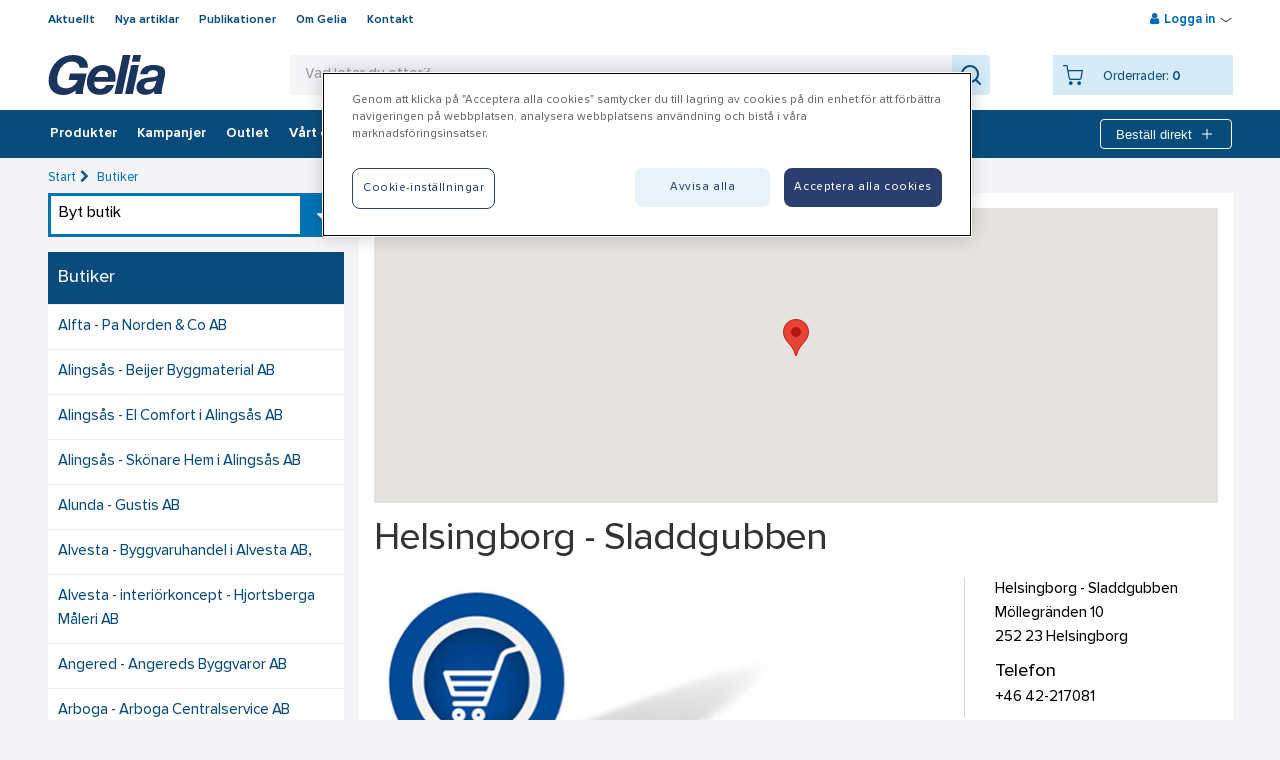

--- FILE ---
content_type: text/html; charset=utf-8
request_url: https://www.gelia.se/butiker/Helsingborg---Sladdgubben/
body_size: 53751
content:
<!DOCTYPE html>


<html lang="sv-SE" class="no-js  gelia" data-theme=gelia>
<head>
    <!-- IMPORTANT: X-UA-Compatible has to stay in the first line -->
    <meta http-equiv="X-UA-Compatible" content="IE=edge" />
    <!-- IMPORTANT: X-UA-Compatible has to stay in the first line -->

    <script>
      (function () {
        var webSdkScript = document.createElement('script');
        webSdkScript.src = 'https://unpkg.com/@grafana/faro-web-sdk@^1.4.2/dist/bundle/faro-web-sdk.iife.js';

        webSdkScript.onload = () => {
            window.GrafanaFaroWebSdk.initializeFaro({
            url: 'https://www.gelia.se/collect',
              app: {
                name: 'webshop',
                version: '1.0.0',
                environment: 'prd'
              },
            });

            if (window.faro) {
                window.faro.api.pushEvent('application_mount')
            }

            // Load instrumentations at the onLoad event of the web-SDK and after the above configuration.
            // This is important because we need to ensure that the Web-SDK has been loaded and initialized before we add further instruments!
            var webTracingScript = document.createElement("script");
            webTracingScript.src = 'https://unpkg.com/@grafana/faro-web-tracing@^1.4.2/dist/bundle/faro-web-tracing.iife.js';
            webTracingScript.onload = () => {
                window.GrafanaFaroWebSdk.faro.instrumentations.add(
                    new window.GrafanaFaroWebTracing.TracingInstrumentation()
                );
            };

        };

    })();
    </script>

    <script src="https://js.monitor.azure.com/scripts/b/ai.2.min.js" id="ai-script"></script>
    <script>
        var snippet = {
            config: {
                connectionString: "InstrumentationKey=f26889b7-7c10-4db2-83bc-a11fc19f92ad;IngestionEndpoint=https://westeurope-5.in.applicationinsights.azure.com/;LiveEndpoint=https://westeurope.livediagnostics.monitor.azure.com/;ApplicationId=38a102c0-b72d-484a-bddc-2a62e215d4e3"
            }
        };
        var appInsights;
        document.getElementById('ai-script').onload = function () {
            if (typeof (Microsoft) != "undefined") {
                var init = new Microsoft.ApplicationInsights.ApplicationInsights(snippet);
                var telemetryInitializer = (envelope) => {
                    envelope.tags["ai.cloud.role"] = "webshop-webfront";
                }
                appInsights = init.loadAppInsights();
                appInsights.addTelemetryInitializer(telemetryInitializer);
                appInsights.trackPageView();
            }
        };
    </script>

    
    
    <script crossorigin src="https://unpkg.com/react@18/umd/react.production.min.js"></script>
    <script crossorigin src="https://unpkg.com/react-dom@18/umd/react-dom.production.min.js"></script>
                <script>
                window.dataLayer = window.dataLayer || [];
            var userInfoEvent = '{"event":"user_info","user_info":{"user_id":null,"customer_number":"","main_customer_number":"","main_customer_br":"","customer_category":"","customer_class":"","district":"","region":"","segment":"","logged_in":false,"customer_view":"no_price_view","language":"sv-SE"}}';
                window.dataLayer.push(JSON.parse(userInfoEvent));
            </script>
        <script>
            localStorage.setItem('userInfo', '{"user_id":null,"customer_number":"","main_customer_number":"","main_customer_br":"","customer_category":"","customer_class":"","district":"","region":"","segment":"","logged_in":false,"customer_view":"no_price_view","language":"sv-SE"}');
        </script>
<script>(function(w,d,s,l,i){w[l]=w[l]||[];w[l].push({'gtm.start':
new Date().getTime(),event:'gtm.js'});var f=d.getElementsByTagName(s)[0],
j=d.createElement(s),dl=l!='dataLayer'?'&l='+l:'';j.async=true;j.src=
'https://gtm.gelia.se/gtm.js?id='+i+dl;f.parentNode.insertBefore(j,f);
})(window,document,'script','dataLayer','GTM-PPS9PN9');</script>

<script>
var explorerMessage = 'Den 15 juni slutar vi att stödja webbläsaren Internet Explorer. Det innebär att vi inte längre garanterar att det går att lägga order med Internet Explorer. Ladda ner en annan webbläsare som till exempel Chrome, Edge eller Firefox.<br/> \
We will stop supporting the Internet Explorer browser on June 15. This means that we no longer guarantee that it is possible to place orders with Internet Explorer. Switch to browsers such as Chrome, Edge or Firefox.';

window.onload = function WindowLoad(event) {
    if (navigator.userAgent.indexOf("MSIE ") > -1 || navigator.userAgent.indexOf("Trident/") > -1) {
        $('body').prepend('<div class="size-100" style="color: #fff;font-size: 20px;text-align: center;background: #9E1620;padding: 30px 10px;">' + explorerMessage 
 + '</div>');
    }
}
</script>    <script>
        var userName = '';
        var _paq = window._paq = window._paq || [];
        /* User ID needs to be set before any other tracking methods are called */
        if (userName) _paq.push(['setUserId', userName]);
    </script>
    <meta charset="utf-8" />
    <meta name="viewport" content="width=device-width, initial-scale=1, minimum-scale=1, maximum-scale=1 user-scalable=0" />
    <meta name="google-site-verification" content="h67N5z4l6X07NVa3i7trvVGmRH1Wd9UeWh4Gm7YKxyY" />

        <title>Helsingborg - Sladdgubben | Gelia</title>


    <script src="//ajax.googleapis.com/ajax/libs/jquery/3.3.1/jquery.min.js"></script>



    
    <link href="/Content/dist/styles/css?v=UkxMSwtgzVOOtWZGgyvjurttv0Oq953UOetK6Pgzdx81" rel="stylesheet"/>

    <link rel="icon" type="image/x-icon" href="/globalassets/gelia_sv/bilder/gelia_favikon_fri_100x100.png" />
    

<input id="cookieBannerLogo" name="cookieBannerLogo" type="hidden" value="/globalassets/site-images/logo_gelia.svg" /><input id="aboutCookiesLinkText" name="aboutCookiesLinkText" type="hidden" value="Läs mer om cookies på gelia.se" /><input id="aboutCookiesLink" name="aboutCookiesLink" type="hidden" value="/om-gelia/villkor-och-rattigheter/behandling-av-personuppgifter/om-cookies/" /><script src="https://cdn.cookielaw.org/scripttemplates/otSDKStub.js" data-language="sv" type="text/javascript" charset="UTF-8" data-domain-script="b034abdf-d80c-4c18-b469-034032d29992" ></script>
<script type="text/javascript">
function OptanonWrapper() { }
</script>            <script language="javascript">
                function OptanonWrapper() {
                    var ahlsellLogo = document.getElementById('cookieBannerLogo');
                    var consentLogoImg = document.getElementsByClassName('ot-pc-logo');
                    var linkText = document.getElementById('aboutCookiesLinkText');
                    var link = document.getElementById('aboutCookiesLink');
                    var description = document.getElementById('ot-pc-desc');
                    if (ahlsellLogo && consentLogoImg && consentLogoImg[0]) {
                        consentLogoImg[0].style.backgroundImage = "url(" + ahlsellLogo.value + ")";
                    }

                    if (description && link && linkText && link.value && linkText.value) {
                        description.innerHTML = description.innerHTML + " " + "<a href='" + link.value + "'>" + linkText.value + "</a>";
                    }
                }
            </script>

    <script>
        var waitForTrackerCount = 0;
        function matomoWaitForTracker() {
            if (typeof _paq === 'undefined' || typeof OnetrustActiveGroups === 'undefined') {
                if (waitForTrackerCount < 40) {
                    setTimeout(matomoWaitForTracker, 250);
                    waitForTrackerCount++;
                    return;
                }
            } else {
                window.addEventListener('OneTrustGroupsUpdated', function (e) {
                    consentSet();
                });
            }
        }
        function consentSet() {
            if (OnetrustActiveGroups.includes("C0002")) {  //replace with your specific OneTrust identifier for statistics cookies
                _paq.push(['rememberCookieConsentGiven']);
                _paq.push(['setConsentGiven']);
            } else {
                _paq.push(['forgetCookieConsentGiven']);
                _paq.push(['deleteCookies']);
            }
        }
        document.addEventListener('DOMContentLoaded', matomoWaitForTracker());
    </script>
    <script src="//cdnjs.cloudflare.com/ajax/libs/modernizr/2.8.3/modernizr.min.js"></script>

    
    

<noscript><iframe src=""https://gtm.gelia.se/ns.html?id=GTM-PPS9PN9"
height=""0"" width=""0"" style=""display:none;visibility:hidden""></iframe></noscript>
    <style>
        .standalone-component > * {
            pointer-events: auto;
        }
    </style>
</head>

<body>
    <div class="slider-wrapper-overlay"></div>

<header class="header-wrapper page-row">



<div id="mobile-header-id" class="mobile-header">
    <div class="logo">
        <a href="/" title="Gelia" class="logotype">            <img src="/globalassets/site-images/logo_gelia.svg" alt="" width="118.239px" height="40.407px"/>
</a>
    </div>
    <div class="mobile-nav jsMobileSearch"><i class="ahlsellIcon icon-search x-large"></i></div>
    <div class="mobile-nav jsMobileCart">
        <i class="ahlsellIcon x-large icon-cart"></i>
        <span class="jsMobileCartItems"></span>
    </div>

    <div class="mobile-nav jsMobileMyPages" ><i class="ahlsellIcon large icon-profile"></i></div>
    <div class="mobile-nav jsMobileInstantOrder"><i class="ahlsellIcon x-large icon-plus"></i></div>
    <div class="mobile-nav jsMobileMenu"><i class="icon-menu"></i></div>
</div>

    <div class="jsMainHeader main-header">
        <div class="overlay-quicksearch"></div>
        <div class="jsTopmenu top-menu wrap clearfix">
            <div class="jsTopmenuLeft topmenu-left">
<ul class="clearfix">   
        <li>
            <a title="Aktuellt" href="/Aktuellt/">
                Aktuellt
            </a>
        </li>    
        <li>
            <a title="Nya artiklar" href="/nya-webbartiklar/">
                Nya artiklar
            </a>
        </li>    
        <li>
            <a title="Publikationer" href="/vart-erbjudande/publikationer/">
                Publikationer
            </a>
        </li>    
        <li>
            <a title="Om Gelia" href="/om-gelia/">
                Om Gelia
            </a>
        </li>    
        <li>
            <a title="Kontakt" href="/kontakt/Adresser/gelia-sverige/">
                Kontakt
            </a>
        </li>    
</ul>
            </div>
                <div class="jsTopmenuRight topmenu-right">



                <div class="jsLoginHoverWrapper">
                    <div class="jsLoginLinkWrapper login-link-wrapper">
                        <i class="icon-user"></i>
                        <span title="Logga in" class="jsLogin">Logga in</span>
                        <span><i class="ahlsellIcon icon-arrow-down-small"></i></span>
                        <span><i class="ahlsellIcon icon-arrow-up-small hide-element"></i></span>
                    </div>
                    <div class="jsLoginWrapper login-wrapper">
<form action="/partialLogin" id="loginPartialForm" method="post"><input name="__RequestVerificationToken" type="hidden" value="F_8s866XKDuuFG3VxJGvX4vbNyb73udOtcjQuC4BXVFF4M4i-6lpvkOvk_1CwJj0oGBEjOa3rZGflGdSmQUBNqLPxvoLfqNALEfa3iTPa0k1" /><h3>Login</h3>
<p>Logga in med de anv&auml;ndaruppgifter du har f&aring;tt fr&aring;n Gelia.</p>                            <div class="jsLoginErrorMsg login-error-msg">
                                <p>En felaktigt e-postadress, ett felaktigt användarnamn eller lösenord har angetts. Du kan logga in med ditt användarnamn i stället för e-postadress om detta fel uppstår igen.</p>
                            </div>
                            <div class="jsLockedOutErrorMsg login-error-msg">
                                Du har blivit utlåst på grund av för många misslyckade inloggningsförsök. Använd funktionen för "Glömt lösenord" för att låsa upp och välja ett nytt lösenord, alternativt kontakta Gelia.
                            </div>
                            <div class="jsUserLoggeIsdInErrorMsg login-error-msg">
                                En anv&#228;ndare &#228;r redan inloggad i en annan flik. Logga ut f&#246;r att byta anv&#228;ndare.
                            </div>
                            <div>
                                <label for="Username">Anv&#228;ndarnamn</label>
                                <input class="jsLoginInput" id="Username" name="Username" tabindex="500" type="text" value="" />
                            </div>
                            <div class="password-container">
                                <label for="Password">L&#246;senord</label>
                                <input class="jsLoginInput passwordInputJs" id="Password" name="Password" tabindex="501" type="password" />
                                <button class="show-password-button passwordToggleJs ahlsellIcon eye-icon" type="button"></button>
                            </div>
                            <div class="clearfix">
                                <div class="login-options">

<a href="/forgotten-password/" tabindex="503">Gl&#246;mt l&#246;senord</a>                                </div>
                                <button title="Logga in" class="btn primary jsLogin waitPanel" type="submit" tabindex="502">Logga in</button>
                            </div>
</form>                    </div>
                </div>

                </div>
                            <div class="jsMobileInstantOrderContainer mobile-instant-order-container">
<div class="jsInstantOrderFoldOut jsQuickOrderCartFlyout instant-order-fold-out waitPanel clearfix">
<div class="confirmEmptyInstacartModal">
    <h4>
        T&#246;m listan
    </h4>
    <div>
        &#196;r du s&#228;ker p&#229; att du vill t&#246;mma listan?
    </div>
    <button id="cancelEmptyInstacartBtn" class="btn secondary cancelEmptyInstacartBtn"> Nej, jag &#229;ngrar mig</button>
    <button id="confirmEmptyInstacartBtn" class="btn secondary confirmEmptyInstacartBtn">Ja, t&#246;m listan</button>
</div>



    <div class="jsInstantFormContainer">
        <form>
            <input class="jsVariantNumber" data-val="true" data-val-length="Felaktig längd på artikelnummer (2-25 tecken)" data-val-length-max="25" data-val-length-min="2" data-val-required="Du måste ange artikelnummer" id="Parameters_VariantNumber" name="Parameters.VariantNumber" placeholder="Artikelnummer" type="text" value="" />
            <input class="jsQty instant-qty" data-val="true" data-val-number="The field Quantity must be a number." data-val-range="Felaktigt antal (1 - 100 000)" data-val-range-max="100000" data-val-range-min="1" data-val-regularexpressionnumber="Antal måste vara ett nummer" data-val-required="Du måste ange antal" id="Parameters_Quantity" inputmode="decimal" name="Parameters.Quantity" placeholder="Antal" type="number" value="" />
            <button type="button" title="L&#228;gg till" class="btn secondary jsInstantAdd instant-add waitPanel">L&#228;gg till</button>
            


                <div class="instacartButtons clearfix">

                    <button type="button" title="" class="btn link jsEmptyInstantCart disabled" disabled=disabled>T&#246;m listan</button>
                    <button type="button" title="L&#228;gg i ink&#246;pslista" class="btn primary jsInstantConvertToCart jsAddProductsToCart jsOverlayAdd waitPanel disabled" disabled=disabled>
L&#228;gg i ink&#246;pslista                    </button>
                </div>
                <div class="jsInstantErrors errors">
                    <span class="field-validation-valid" data-valmsg-for="Parameters.VariantNumber" data-valmsg-replace="true"></span>
                    <span class="field-validation-valid" data-valmsg-for="Parameters.Quantity" data-valmsg-replace="true"></span>
                    <span class="field-validation-valid" data-valmsg-for="Quantity" data-valmsg-replace="true"></span>
                </div>
        </form>

    </div>


</div>

                </div>
        </div>

        <div class="wrap header-content clearfix">
            <a href="/" title="Gelia" class="logotype">
                            <img src="/globalassets/site-images/logo_gelia.svg" alt="" width="118.239px" height="40.407px"/>

                    <span class="sticky-logo">
                                    <img src="/globalassets/site-images/logo_gelia_white.svg" alt="" width="157.6533" height="53.88"/>

                    </span>
            </a>

<div class="jsSearchWrapper search-wrapper">
    <form id="searchForm" action="/search/" method="GET" autocomplete="off">
        <div class="search-field-wrapper">
            <div class="search-field">
                <div class="search-text-area-wrapper">
                    <button type="button" class="button-close-search jsMobileSearch"><i class="ahlsellIcon x-large icon-arrow-right"></i></button>
                    <div class="suggestion-text"></div>
                    <input autocorrect="off" class="data-hj-allow" id="searchPhrase" name="parameters.SearchPhrase" placeholder="Vad letar du efter?" type="text" value="" />
                    <div class="icon-search-empty-wrapper"><i class="ahlsellIcon xxx-large icon-search-empty" tabindex="-1"></i></div>
                </div>
                <button type="submit"><i class="ahlsellIcon xxx-large icon-search" aria-label="Search"></i></button>
            </div>
        </div>
    </form>
    <div class="searchContainer" id="searchContainer"></div>
</div>

<div class="jsMinicartWrapper">
    <div class="jsMinicart minicart waitPanel primary">
        <input type="hidden" id="jsCheckoutpageUrl" value="/kassan/" />
        <div class="jsMinicartContent">
            <i title="Din ink&#246;pslista" class="ahlsellIcon icon-cart jsStickyCart waitPanel"></i>
            <div class="minicart-info">
                <div class="cart-items visitor">
                    <div class="nbr-of-items-label">Orderrader:</div> <span>0</span>
                </div>
            </div>
        </div>
    </div>
    <div class="jsMinicartFoldOut minicart-fold-out">
        <div class="confirmEmptyCart">
            <h4>T&#246;m ink&#246;pslista</h4>
                <div>
                    Du har 0 orderrader i din ink&#246;pslista.
                    <br />
                    &#196;r du s&#228;ker p&#229; att du vill t&#246;mma ink&#246;pslistan?
                </div>
            <button id="cancelEmptyCartBtn" class="btn secondary cancelEmptyCartBtn">Nej, jag &#229;ngrar mig</button>
            <button id="confirmEmptyCartBtn" class="btn primary confirmEmptyCartBtn jsConfirmEmptyCartBtn">Ja, t&#246;m ink&#246;pslistan</button>
        </div>
        <div class="minicart-fold-out-content">
            <div class="jsMinicartTopHeading clearfix">
                    <h3>Din ink&#246;pslista</h3>

                <div class="minicart-header-buttons">
                        <a href="/kassan/" title="Till ink&#246;pslistan" class="btn primary minicart-button jsGoToCheckout">Till ink&#246;pslistan</a>
                </div>
                <div class="error-summary errors">
                    <span class="fetch-prices-error">N&#229;gonting gick fel n&#228;r priserna h&#228;mtades. F&#246;rs&#246;k igen.</span>
                </div>
            </div>

                    <p>Din ink&#246;pslista &#228;r tom</p>
            <div class="checkout-area">
                    <a href="/kassan/" title="Till ink&#246;pslistan" class="btn primary minicart-button jsGoToCheckout">Till ink&#246;pslistan</a>
            </div>
        </div>
    </div>
</div>
        </div>
    </div>
    <div class="jsMainmenu main-menu">



<nav>
    <ul>
            <li data-title="Produkter" class="jsAssortmentBtn assortment-btn expandable jsTrackableItemAttributes">
                <i class="icon-menu"></i>
                <a class="jsMenuImpression" title="Produkter">Produkter</a>
            </li>
            <li class="jsThemePage themePage jsTrackableItemAttributes" data-title="Kampanjer">
        <a title="Kampanjer" href="/kampanjer/" class="jsMenuClick">
            Kampanjer
        </a>
    </li>
    <li class="jsThemePage themePage jsTrackableItemAttributes" data-title="Outlet">
        <a title="Outlet" href="/gelia-outlet/outlet/" class="jsMenuClick">
            Outlet
        </a>
    </li>
    <li class="jsThemePage themePage jsTrackableItemAttributes" data-title="V&#229;rt erbjudande">
        <a title="V&#229;rt erbjudande" href="/vart-erbjudande/your-retail-partner/" class="jsMenuClick">
            V&#229;rt erbjudande
        </a>
            <div class="jsThemePageNav theme-page-nav">
                <ul>
                        <li class="jsTrackableItemAttributes" data-title="Your retail partner"><a href="/vart-erbjudande/your-retail-partner/" title="Your retail partner" class="jsMenuClick">Your retail partner</a></li>
                        <li class="jsTrackableItemAttributes" data-title="Produktomr&#229;den"><a href="/vart-erbjudande/produktomraden/" title="Produktomr&#229;den" class="jsMenuClick">Produktomr&#229;den</a></li>
                        <li class="jsTrackableItemAttributes" data-title="Utvalda sortiment"><a href="/vart-erbjudande/utvalda-sortiment/" title="Utvalda sortiment" class="jsMenuClick">Utvalda sortiment</a></li>
                        <li class="jsTrackableItemAttributes" data-title="Utvalt fr&#229;n webbutiken"><a href="/vart-erbjudande/utvalt-fran-webbutiken/" title="Utvalt fr&#229;n webbutiken" class="jsMenuClick">Utvalt fr&#229;n webbutiken</a></li>
                        <li class="jsTrackableItemAttributes" data-title="Starka varum&#228;rken"><a href="/vart-erbjudande/starka-varumarken/" title="Starka varum&#228;rken" class="jsMenuClick">Starka varum&#228;rken</a></li>
                        <li class="jsTrackableItemAttributes" data-title="Tj&#228;nster"><a href="/vart-erbjudande/tjanster/" title="Tj&#228;nster" class="jsMenuClick">Tj&#228;nster</a></li>
                        <li class="jsTrackableItemAttributes" data-title="Publikationer"><a href="/vart-erbjudande/publikationer/" title="Publikationer" class="jsMenuClick">Publikationer</a></li>
                </ul>
            </div>
    </li>
    <li class="jsThemePage themePage jsTrackableItemAttributes" data-title="Interi&#246;r">
        <a title="Interi&#246;r" href="/interior/" class="jsMenuClick">
            Interi&#246;r
        </a>
            <div class="jsThemePageNav theme-page-nav">
                <ul>
                        <li class="jsTrackableItemAttributes" data-title="Starka varum&#228;rken Interi&#246;rkonceptet"><a href="/interior/Starka-varumarken-interiorkonceptet/" title="Starka varum&#228;rken Interi&#246;rkonceptet" class="jsMenuClick">Starka varum&#228;rken Interi&#246;rkonceptet</a></li>
                        <li class="jsTrackableItemAttributes" data-title="Prisf&#246;r&#228;ndringar"><a href="/handla-hos-oss/prisforandringar/" title="Prisf&#246;r&#228;ndringar" class="jsMenuClick">Prisf&#246;r&#228;ndringar</a></li>
                </ul>
            </div>
    </li>
    <li class="jsThemePage themePage jsTrackableItemAttributes" data-title="Handla hos oss">
        <a title="Handla hos oss" href="/handla-hos-oss/" class="jsMenuClick">
            Handla hos oss
        </a>
            <div class="jsThemePageNav theme-page-nav">
                <ul>
                        <li class="jsTrackableItemAttributes" data-title="Din projektpartner"><a href="/vart-erbjudande/your-retail-partner/projektpartner/" title="Din projektpartner" class="jsMenuClick">Din projektpartner</a></li>
                        <li class="jsTrackableItemAttributes" data-title="Webbutiken"><a href="/handla-hos-oss/webbutiken/gelias-webbutik/" title="Webbutiken" class="jsMenuClick">Webbutiken</a></li>
                        <li class="jsTrackableItemAttributes" data-title="Gelia app"><a href="/handla-hos-oss/gelia-app/" title="Gelia app" class="jsMenuClick">Gelia app</a></li>
                        <li class="jsTrackableItemAttributes" data-title="EDI"><a href="/handla-hos-oss/edi/" title="EDI" class="jsMenuClick">EDI</a></li>
                        <li class="jsTrackableItemAttributes" data-title="Prisf&#246;r&#228;ndringar"><a href="/handla-hos-oss/prisforandringar/" title="Prisf&#246;r&#228;ndringar" class="jsMenuClick">Prisf&#246;r&#228;ndringar</a></li>
                        <li class="jsTrackableItemAttributes" data-title="Geliasortiment, artikelinfo"><a href="/handla-hos-oss/geliasortiment-artikelinfo/" title="Geliasortiment, artikelinfo" class="jsMenuClick">Geliasortiment, artikelinfo</a></li>
                        <li class="jsTrackableItemAttributes" data-title="Reklamation"><a href="/handla-hos-oss/reklamation/" title="Reklamation" class="jsMenuClick">Reklamation</a></li>
                        <li class="jsTrackableItemAttributes" data-title="Hitta &#229;terf&#246;rs&#228;ljare"><a href="/handla-hos-oss/hitta-aterforsaljare/" title="Hitta &#229;terf&#246;rs&#228;ljare" class="jsMenuClick">Hitta &#229;terf&#246;rs&#228;ljare</a></li>
                </ul>
            </div>
    </li>
    <li class="jsThemePage themePage jsTrackableItemAttributes" data-title="Guider &amp; inspiration">
        <a title="Guider &amp; inspiration" href="/guider--inspiration/" class="jsMenuClick">
            Guider &amp; inspiration
        </a>
            <div class="jsThemePageNav theme-page-nav">
                <ul>
                        <li class="jsTrackableItemAttributes" data-title="Broschyrer"><a href="/guider--inspiration/broschyrer/" title="Broschyrer" class="jsMenuClick">Broschyrer</a></li>
                        <li class="jsTrackableItemAttributes" data-title="Info, guider, tabeller"><a href="/guider--inspiration/Info-guider-tabeller/" title="Info, guider, tabeller" class="jsMenuClick">Info, guider, tabeller</a></li>
                        <li class="jsTrackableItemAttributes" data-title="Inspiration"><a href="/guider--inspiration/inspiration/" title="Inspiration" class="jsMenuClick">Inspiration</a></li>
                        <li class="jsTrackableItemAttributes" data-title="L&#228;nktips"><a href="/guider--inspiration/Lanktips/" title="L&#228;nktips" class="jsMenuClick">L&#228;nktips</a></li>
                </ul>
            </div>
    </li>
    <li class="jsThemePage themePage jsTrackableItemAttributes" data-title="Vanliga fr&#229;gor">
        <a title="Vanliga fr&#229;gor" href="/vanliga-fragor/" class="jsMenuClick">
            Vanliga fr&#229;gor
        </a>
            <div class="jsThemePageNav theme-page-nav">
                <ul>
                        <li class="jsTrackableItemAttributes" data-title="Vanliga fr&#229;gor el &amp; elprodukter"><a href="/vanliga-fragor/vanliga-fragor-el--elprodukter/" title="Vanliga fr&#229;gor el &amp; elprodukter" class="jsMenuClick">Vanliga fr&#229;gor el &amp; elprodukter</a></li>
                        <li class="jsTrackableItemAttributes" data-title="Vanliga fr&#229;gor vvs &amp; vvsprodukter"><a href="/vanliga-fragor/vanliga-fragor-vvs--vvsprodukter/" title="Vanliga fr&#229;gor vvs &amp; vvsprodukter" class="jsMenuClick">Vanliga fr&#229;gor vvs &amp; vvsprodukter</a></li>
                        <li class="jsTrackableItemAttributes" data-title="Vanliga fr&#229;gor om webbutiken"><a href="/vanliga-fragor/vanliga-fragor-webbutiken/" title="Vanliga fr&#229;gor om webbutiken" class="jsMenuClick">Vanliga fr&#229;gor om webbutiken</a></li>
                        <li class="jsTrackableItemAttributes" data-title="Vanliga fr&#229;gor &#246;vrigt"><a href="/vanliga-fragor/vanliga-fragor-ovrigt/" title="Vanliga fr&#229;gor &#246;vrigt" class="jsMenuClick">Vanliga fr&#229;gor &#246;vrigt</a></li>
                </ul>
            </div>
    </li>


            <li class="instant-order-header jsInstantOrderHeader">
                <button title="Best&#228;ll direkt" class="instant-add jsInstantOrderHeaderLink">
                    Best&#228;ll direkt
                    <i class="ahlsellIcon white x-large icon-plus"></i>
                </button>
<div class="jsInstantOrderFoldOut jsQuickOrderCartFlyout instant-order-fold-out waitPanel clearfix">
<div class="confirmEmptyInstacartModal">
    <h4>
        T&#246;m listan
    </h4>
    <div>
        &#196;r du s&#228;ker p&#229; att du vill t&#246;mma listan?
    </div>
    <button id="cancelEmptyInstacartBtn" class="btn secondary cancelEmptyInstacartBtn"> Nej, jag &#229;ngrar mig</button>
    <button id="confirmEmptyInstacartBtn" class="btn secondary confirmEmptyInstacartBtn">Ja, t&#246;m listan</button>
</div>



    <div class="jsInstantFormContainer">
        <form>
            <input class="jsVariantNumber" data-val="true" data-val-length="Felaktig längd på artikelnummer (2-25 tecken)" data-val-length-max="25" data-val-length-min="2" data-val-required="Du måste ange artikelnummer" id="Parameters_VariantNumber" name="Parameters.VariantNumber" placeholder="Artikelnummer" type="text" value="" />
            <input class="jsQty instant-qty" data-val="true" data-val-number="The field Quantity must be a number." data-val-range="Felaktigt antal (1 - 100 000)" data-val-range-max="100000" data-val-range-min="1" data-val-regularexpressionnumber="Antal måste vara ett nummer" data-val-required="Du måste ange antal" id="Parameters_Quantity" inputmode="decimal" name="Parameters.Quantity" placeholder="Antal" type="number" value="" />
            <button type="button" title="L&#228;gg till" class="btn secondary jsInstantAdd instant-add waitPanel">L&#228;gg till</button>
            


                <div class="instacartButtons clearfix">

                    <button type="button" title="" class="btn link jsEmptyInstantCart disabled" disabled=disabled>T&#246;m listan</button>
                    <button type="button" title="L&#228;gg i ink&#246;pslista" class="btn primary jsInstantConvertToCart jsAddProductsToCart jsOverlayAdd waitPanel disabled" disabled=disabled>
L&#228;gg i ink&#246;pslista                    </button>
                </div>
                <div class="jsInstantErrors errors">
                    <span class="field-validation-valid" data-valmsg-for="Parameters.VariantNumber" data-valmsg-replace="true"></span>
                    <span class="field-validation-valid" data-valmsg-for="Parameters.Quantity" data-valmsg-replace="true"></span>
                    <span class="field-validation-valid" data-valmsg-for="Quantity" data-valmsg-replace="true"></span>
                </div>
        </form>

    </div>


</div>

            </li>
    </ul>
</nav>

    </div>
</header>

    <input type="hidden" id="jsPageTypeName" value="StorePage" />
    <div class="content-wrapper page-row page-row-expanded">
        <div class="overlay-quicksearch"></div>
        <div class="wrap jsSiteContent site-content clearfix">
    <div class="breadcrumbs"> 
                <span><a href="/" title="Start">Start</a><i class="icon-right-open"></i></span>
                <span><a href="/butiker/" title="Butiker">Butiker</a></span>
    </div>    


            
            

<input type="hidden" id="lat" value="56.04530" />
<input type="hidden" id="lng" value="12.69663" />
<div class="sidebar store-sidebar">
        <select class="jsChangeStorePage">
            <option>Byt butik</option>
                <option data="/butiker/Alfta---Pa-Norden--Co-AB/">Alfta - Pa Norden &amp; Co AB</option>
                <option data="/butiker/alingsas---beijer-byggmaterial-ab/">Alings&#229;s - Beijer Byggmaterial AB</option>
                <option data="/butiker/Alingsas---El-Comfort-i-Alingsas-AB/">Alings&#229;s - El Comfort i Alings&#229;s AB</option>
                <option data="/butiker/Alingsas---Skonare-Hem-i-Alingsas-AB/">Alings&#229;s - Sk&#246;nare Hem i Alings&#229;s AB</option>
                <option data="/butiker/Alunda---Gustis-AB/">Alunda - Gustis AB</option>
                <option data="/butiker/Alvesta---Byggvaruhandel-i-Alvesta-AB/">Alvesta - Byggvaruhandel i Alvesta AB,</option>
                <option data="/butiker/alvesta---interiorkoncept---hjortsberga-maleri-ab/">Alvesta - interi&#246;rkoncept - Hjortsberga M&#229;leri AB</option>
                <option data="/butiker/angered---angereds-byggvaror-ab/">Angered - Angereds Byggvaror AB</option>
                <option data="/butiker/Arboga---Arboga-Centralservice-AB/">Arboga - Arboga Centralservice AB</option>
                <option data="/butiker/Arjeplog---Granns-Jarn--Bygg-AB-A/">Arjeplog - Granns J&#228;rn &amp; Bygg, AB A</option>
                <option data="/butiker/Arlandastad---Farg--Interior-AB/">Arlandastad - F&#228;rg &amp; Interi&#246;r AB</option>
                <option data="/butiker/Arlov---Beijer-Byggmaterial-i-Malmo-AB/">Arl&#246;v - Beijer Byggmaterial i Malm&#246; AB</option>
                <option data="/butiker/arlov---interiorkoncept---hornbach-byggmarknad-ab/">Arl&#246;v - interi&#246;rkoncept - Hornbach Byggmarknad AB</option>
                <option data="/butiker/Arvidsjaur---A-Jarn--Bygg-i-Arvidsjaur-AB/">Arvidsjaur - A J&#228;rn &amp; Bygg i Arvidsjaur AB</option>
                <option data="/butiker/Arvika---Beijer-Byggmaterial-AB/">Arvika - Beijer Byggmaterial AB</option>
                <option data="/butiker/Arvika---El-Service-Benny-Karlsson-AB/">Arvika - El-Service Benny Karlsson AB</option>
                <option data="/butiker/arvika---interiorkoncept---farg-bad--kakel-ab/">Arvika - interi&#246;rkoncept - F&#228;rg Bad &amp; Kakel AB</option>
                <option data="/butiker/Arvika---Richardsons-Kyl--Frys-AB/">Arvika - Richardsons Kyl &amp; Frys AB</option>
                <option data="/butiker/Asarum---Ljus-och-Miljo-i-Asarum-AB/">Asarum - Ljus och Milj&#246; i Asarum AB</option>
                <option data="/butiker/askersund---bergqvist-jarn--bygg-ab/">Askersund - Bergqvist J&#228;rn &amp; Bygg AB</option>
                <option data="/butiker/Avesta---Caveant-Invest-AB/">Avesta - Caveant Invest AB</option>
                <option data="/butiker/avesta---interiorkoncept---ce-ce-farg-i-avesta-ab/">Avesta - interi&#246;rkoncept - Ce-Ce F&#228;rg i Avesta AB</option>
                <option data="/butiker/avesta---interiorkoncept---per-kvadrat-ab/">Avesta - interi&#246;rkoncept - Per Kvadrat AB</option>
                <option data="/butiker/bandhagen---100-proffs-bandhagen-ab/">Bandhagen - 100% Proffs Bandhagen AB</option>
                <option data="/butiker/bandhagen---bygma-ab-tegelforsaljningen/">Bandhagen - Bygma AB Tegelf&#246;rs&#228;ljningen</option>
                <option data="/butiker/Bengtsfors---Axel-P-AB/">Bengtsfors - Axel P AB</option>
                <option data="/butiker/bergkvara---lindbergs-bygg-och-farg/">Bergkvara - Lindbergs Bygg och F&#228;rg</option>
                <option data="/butiker/bergshamra---bergshamra-sag-och-snickeri-ab/">Bergshamra - Bergshamra S&#229;g och Snickeri AB</option>
                <option data="/butiker/Bergsjo---Kollins-Elektriska-AB/">Bergsj&#246; - Kollins Elektriska AB</option>
                <option data="/butiker/bettna---bettna-sag-ab/">Bettna - Bettna S&#229;g AB</option>
                <option data="/butiker/Bjurholm---Bjurholms-Jarn-och-Farg-AB/">Bjurholm - Bjurholms J&#228;rn och F&#228;rg AB</option>
                <option data="/butiker/Bjorbo---Akerstroms-Elektriska-AB/">Bj&#246;rbo - &#197;kerstr&#246;ms Elektriska AB</option>
                <option data="/butiker/bleket---xl-bygg/">Bleket - XL-Bygg Bleket</option>
                <option data="/butiker/Boden---Beijer-Byggmaterial-AB/">Boden - Beijer Byggmaterial AB</option>
                <option data="/butiker/boden---jolix-abpalyset.se/">Boden - Jolix AB/p&#229;lyset.se</option>
                <option data="/butiker/boden---lidbergs-tra-ab-j-a/">Boden - Lidbergs Tr&#228; AB, J A</option>
                <option data="/butiker/bollebygd---forssa-jarn--byggvaror/">Bollebygd - Forssa J&#228;rn &amp; Byggvaror</option>
                <option data="/butiker/Bollnas---Beijer-Byggmaterial-AB/">Bolln&#228;s - Beijer Byggmaterial AB</option>
                <option data="/butiker/Bollnas---Bjorks-El-Mobelbutiken-AB/">Bolln&#228;s - Bj&#246;rks El-M&#246;belbutiken AB</option>
                <option data="/butiker/Bollnas---Forsell-Bygg-och-Marin-AB/">Bolln&#228;s - Forsell Bygg och Marin AB,</option>
                <option data="/butiker/Borgholm---Beijer-Byggmaterial/">Borgholm - Beijer Byggmaterial</option>
                <option data="/butiker/borlange---bygma-ab-borlange/">Borl&#228;nge - Bygma AB Borl&#228;nge</option>
                <option data="/butiker/borlange---interiorkoncept---bbm-i-dalarna-ab/">Borl&#228;nge - interi&#246;rkoncept - BBM i Dalarna AB</option>
                <option data="/butiker/Boras---Beijer-Byggmaterial-AB/">Bor&#229;s - Beijer Byggmaterial AB</option>
                <option data="/butiker/Boras---Holgers-Stugmaterial---03600/">Bor&#229;s - Holgers Stugmaterial   03600</option>
                <option data="/butiker/boras---norrby-tra--byggvaror-ab/">Bor&#229;s - Norrby Tr&#228; &amp; Byggvaror AB</option>
                <option data="/butiker/bovallstrand---beijer-byggmaterial-ab/">Bovallstrand - Beijer Byggmaterial AB</option>
                <option data="/butiker/Boxholm---Boxholm-Jarn--Bygg-AB/">Boxholm - Boxholm J&#228;rn &amp; Bygg AB</option>
                <option data="/butiker/Braas---Braas-Jarnhandel-AB/">Bra&#229;s - Bra&#229;s J&#228;rnhandel AB</option>
                <option data="/butiker/Bredbyn---Nordemans-Jern-AB/">Bredbyn - Nordemans Jern AB</option>
                <option data="/butiker/Bro---Bro-Bygghandel-AB----07187/">Bro - Bro Bygghandel AB    07187</option>
                <option data="/butiker/bromma---bauhaus-bromma/">Bromma - Bauhaus Bromma</option>
                <option data="/butiker/Bromma---Ekesioo/">Bromma - Ekesi&#246;&#246;</option>
                <option data="/butiker/bromma---interiorkoncept---badrumsgruppen-ab/">Bromma - interi&#246;rkoncept - Badrumsgruppen AB</option>
                <option data="/butiker/bromma---interiorkoncept---kakeldax-bromma/">Bromma - interi&#246;rkoncept - Kakeldax Bromma</option>
                <option data="/butiker/Bromma---West-Light-Store-AB/">Bromma - West Light Store AB</option>
                <option data="/butiker/Bromolla---Bromolla-Travaror-AB--230/">Brom&#246;lla - Brom&#246;lla Tr&#228;varor AB  (230)</option>
                <option data="/butiker/Bromolla---Broderna-i-Bromolla-AB/">Brom&#246;lla - Br&#246;derna i Brom&#246;lla AB</option>
                <option data="/butiker/Brunflo---Marklunds-Service-AB/">Brunflo - Marklunds Service AB</option>
                <option data="/butiker/Brunflo---Sedins-Farg-i-Brunflo-AB/">Brunflo - Sedins F&#228;rg i Brunflo AB</option>
                <option data="/butiker/Bralanda---Bralanda-Tra-AB/">Br&#229;landa - Br&#229;landa Tr&#228; AB</option>
                <option data="/butiker/Bralanda---Mobelhornan/">Br&#229;landa - M&#246;belh&#246;rnan</option>
                <option data="/butiker/Brosarp---Lokalforeningen-i-Brosarp/">Br&#246;sarp - Lokalf&#246;reningen i Br&#246;sarp</option>
                <option data="/butiker/Burgsvik---Bertil-Norrby-AB/">Burgsvik - Bertil Norrby AB</option>
                <option data="/butiker/Burseryd---Burseryds-Lantman/">Burseryd - Burseryds Lantm&#228;n</option>
                <option data="/butiker/Burtrask---Burtrask-Jarn--Farg-AB/">Burtr&#228;sk - Burtr&#228;sk J&#228;rn &amp; F&#228;rg AB</option>
                <option data="/butiker/Balsta---Balsta-Byggvaror-AB/">B&#229;lsta - B&#229;lsta Byggvaror AB</option>
                <option data="/butiker/Balsta---Balsta-Jarnhandel-AB/">B&#229;lsta - B&#229;lsta J&#228;rnhandel AB</option>
                <option data="/butiker/Bastad---Bjare-Lantman/">B&#229;stad - Bj&#228;re Lantm&#228;n</option>
                <option data="/butiker/Bastad---Bastad-El-AB/">B&#229;stad - B&#229;stad El AB</option>
                <option data="/butiker/Bastad---Nilsson-N-P-Travaru-AB/">B&#229;stad - Nilsson N P Tr&#228;varu AB</option>
                <option data="/butiker/Danderyd---Belab-Elbutik-AB/">Danderyd - Belab Elbutik AB</option>
                <option data="/butiker/danderyd---bygma-ab-danderyd/">Danderyd - Bygma AB Danderyd</option>
                <option data="/butiker/Degeberga---Eltjanster-Degeberga/">Degeberga - Eltj&#228;nster Degeberga</option>
                <option data="/butiker/Degerfors---Degerfors-Jarn--Farg-AB/">Degerfors - Degerfors J&#228;rn &amp; F&#228;rg AB</option>
                <option data="/butiker/Deje---Olsater-Sag-AB/">Deje - Ols&#228;ter S&#229;g AB</option>
                <option data="/butiker/Delsbo---Rudolphis-Jarn-AB/">Delsbo - Rudolphis J&#228;rn AB</option>
                <option data="/butiker/djurhamn---vindo-byggvaror-ab/">Djurhamn - Vind&#246; byggvaror AB</option>
                <option data="/butiker/docksta---nylands-tra-ab/">Docksta - Nylands tr&#228; AB</option>
                <option data="/butiker/donso---hamnaffaren-donso-ab/">Dons&#246; - Hamnaff&#228;ren Dons&#246; AB</option>
                <option data="/butiker/ed---nybergs-l-bygg-och-entrepenad/">Ed - Nybergs L Bygg och Entrepenad</option>
                <option data="/butiker/Edsbro---Travarufirma-Pousette-AB/">Edsbro - Tr&#228;varufirma Pousette AB</option>
                <option data="/butiker/Edsbruk---Helgenas-Byggvaror-AB/">Edsbruk - Helgen&#228;s Byggvaror AB</option>
                <option data="/butiker/eksharad---mats-engstrom-trading-ab-metab/">Eksh&#228;rad - Mats Engstr&#246;m Trading AB, Metab</option>
                <option data="/butiker/Eksjo---Materialmannen-Eksjo---23061/">Eksj&#246; - Materialm&#228;nnen Eksj&#246;   23061</option>
                <option data="/butiker/emmaboda---interiorkoncept---elektro-radio-i-emmaboda-ab/">Emmaboda - interi&#246;rkoncept - Elektro Radio i Emmaboda AB</option>
                <option data="/butiker/Eneryda---Ny-Be-AB/">Eneryda - Ny-Be AB</option>
                <option data="/butiker/Enkoping---Xl-Bygg-Sten--Son-AB/">Enk&#246;ping - Xl-Bygg Sten &amp; Son AB</option>
                <option data="/butiker/Eskilstuna---Beijer-Byggmaterial-AB/">Eskilstuna - Beijer Byggmaterial AB</option>
                <option data="/butiker/eskilstuna---bygma-ab-eskilstuna/">Eskilstuna - Bygma AB Eskilstuna</option>
                <option data="/butiker/eskilstuna---interiorkoncept---erikstedt-kakel-ab/">Eskilstuna - interi&#246;rkoncept - Erikstedt Kakel AB</option>
                <option data="/butiker/eskilstuna---kylcenter-invest-i-malardalen/">Eskilstuna - Kylcenter Invest i M&#228;lardalen</option>
                <option data="/butiker/Eskilstuna---Ljuspunkten-i-Eskilstuna-AB/">Eskilstuna - Ljuspunkten i Eskilstuna AB</option>
                <option data="/butiker/Fagersta---Caveant-Invest-AB/">Fagersta - Caveant Invest AB</option>
                <option data="/butiker/falkenberg---interiorkoncept---kakel--byggkeramik/">Falkenberg - interi&#246;rkoncept - Kakel &amp; Byggkeramik</option>
                <option data="/butiker/Falkenberg---Sjoholm-O-Thoor-AB/">Falkenberg - Sj&#246;holm O Thoor AB</option>
                <option data="/butiker/falkoping---interiorkoncept---trygg-interior-ab/">Falk&#246;ping - interi&#246;rkoncept - Trygg Interi&#246;r AB</option>
                <option data="/butiker/falun---interiorkoncept---kakelhuset-i-dalarna/">Falun - interi&#246;rkoncept - Kakelhuset i Dalarna</option>
                <option data="/butiker/Falun---Lampshopen-i-Falun/">Falun - Lampshopen i Falun</option>
                <option data="/butiker/filipstad---filipstads-motortjanst-elon-i-filipstad/">Filipstad - Filipstads motortj&#228;nst /Elon i Filipstad</option>
                <option data="/butiker/finspang---solberga-tra--bygghandel-ab/">Finsp&#229;ng - Solberga Tr&#228; &amp; Bygghandel AB</option>
                <option data="/butiker/Fjugesta---Fjugesta-Jarn--Farg-AB/">Fjugesta - Fjugesta J&#228;rn &amp; F&#228;rg AB</option>
                <option data="/butiker/fjaras---fjaras-lantmannaforening/">Fj&#228;r&#229;s - Fj&#228;r&#229;s Lantmannaf&#246;rening</option>
                <option data="/butiker/Flen---Bygg--Interior-i-Flen---07022/">Flen - Bygg &amp; Interi&#246;r i Flen   07022</option>
                <option data="/butiker/Fleninge---Fleninge-Byggmarknad-AB/">Fleninge - Fleninge Byggmarknad AB</option>
                <option data="/butiker/Floby---Axima-i-Floby-AB/">Floby - Axima i Floby AB</option>
                <option data="/butiker/Forserum---Forserums-Jarnhandel-AB/">Forserum - Forserums J&#228;rnhandel AB</option>
                <option data="/butiker/Frillesas---Frillesas-Lantman/">Frilles&#229;s - Frilles&#229;s Lantm&#228;n</option>
                <option data="/butiker/Fristad---Fristad-Byggvaror-AB/">Fristad - Fristad Byggvaror AB</option>
                <option data="/butiker/Fransta---Fransta-Jarn-AB/">Fr&#228;nsta - Fr&#228;nsta J&#228;rn AB</option>
                <option data="/butiker/frovi---xl-bygg-frovi-ab/">Fr&#246;vi - XL-Bygg Fr&#246;vi AB</option>
                <option data="/butiker/funasdalen---agera-funasdalen-ab/">Fun&#228;sdalen - Agera Fun&#228;sdalen AB</option>
                <option data="/butiker/Funasdalen---Elskarven-i-Funasdalen-AB/">Fun&#228;sdalen - Elskarven i Fun&#228;sdalen AB</option>
                <option data="/butiker/funasdalen---k-bygg-fresks-funasdalen/">Fun&#228;sdalen - K-Bygg Fresks Fun&#228;sdalen</option>
                <option data="/butiker/Farosund---Farosund-Byggvaror-AB---07047/">F&#229;r&#246;sund - F&#229;r&#246;sund Byggvaror AB   07047</option>
                <option data="/butiker/Farjestaden---Beijer-Byggmaterial-AB/">F&#228;rjestaden - Beijer Byggmaterial AB</option>
                <option data="/butiker/Follinge---Follinge-Sag-AB/">F&#246;llinge - F&#246;llinge S&#229;g AB</option>
                <option data="/butiker/Forslov---Nilsson-N-P-Travaru-AB/">F&#246;rsl&#246;v - Nilsson N P Tr&#228;varu AB</option>
                <option data="/butiker/Gamleby---Merells-Verktyg--Tradgard-AB/">Gamleby - Merells Verktyg &amp; Tr&#228;dg&#229;rd AB,</option>
                <option data="/butiker/Gimo---Gimo-Jarn--Bygg-AB/">Gimo - Gimo J&#228;rn &amp; Bygg AB</option>
                <option data="/butiker/Gnesta---Xl-Bygg-Bengtas-Tra-O/">Gnesta - Xl-Bygg Bengt&#229;s Tr&#228; O</option>
                <option data="/butiker/Grevie---Bjare-Lantman/">Grevie - Bj&#228;re Lantm&#228;n</option>
                <option data="/butiker/grevie---nilsson-n-p-travaru-ab/">Grevie - Nilsson N P Tr&#228;varu AB</option>
                <option data="/butiker/Grimeton---Grimetons-Lantmannaforening/">Grimeton - Grimetons Lantmannaf&#246;rening</option>
                <option data="/butiker/Grimslov---Grimslovs-Jarn-och-Bygg-AB/">Grimsl&#246;v - Grimsl&#246;vs J&#228;rn och Bygg AB</option>
                <option data="/butiker/Grisslehamn---Beijer-Byggmaterial-AB/">Grisslehamn - Beijer Byggmaterial AB</option>
                <option data="/butiker/grums---xl-bygg-grums/">Grums - Xl-Bygg Grums</option>
                <option data="/butiker/graddo---rafsnas-sag-ab/">Gr&#228;dd&#246; - R&#228;fsn&#228;s S&#229;g AB</option>
                <option data="/butiker/Grangesberg---Tra-Bygg-Jarn-J-Ericsson-AB/">Gr&#228;ngesberg - Tr&#228; Bygg J&#228;rn J Ericsson AB</option>
                <option data="/butiker/Granna---Palms-Jarn--Bosattning/">Gr&#228;nna - Palms J&#228;rn &amp; Bos&#228;ttning</option>
                <option data="/butiker/Grastorp---Grastorps-Jarnhandel-AB/">Gr&#228;storp - Gr&#228;storps J&#228;rnhandel AB</option>
                <option data="/butiker/Gullspang---Pepes-Elbutik/">Gullsp&#229;ng - Pepes Elbutik</option>
                <option data="/butiker/Gustavsberg---Bygg-Ole-Varmdo/">Gustavsberg - Bygg Ole V&#228;rmd&#246;</option>
                <option data="/butiker/Gallivare---Beijer-Byggmaterial-AB/">G&#228;llivare - Beijer Byggmaterial AB</option>
                <option data="/butiker/Gallo---Bygg--och-Varuakuten-AB/">G&#228;ll&#246; - Bygg- och Varuakuten AB</option>
                <option data="/butiker/Garsnas---Garsnas-AB-N-Olsson--Co/">G&#228;rsn&#228;s - G&#228;rsn&#228;s AB N. Olsson &amp; Co</option>
                <option data="/butiker/Gavle---Beijer-Byggmaterial-AB/">G&#228;vle - Beijer Byggmaterial AB</option>
                <option data="/butiker/goteborg---daw-nordic-ab/">G&#246;teborg - Daw Nordic AB</option>
                <option data="/butiker/Goteborg---Elektrotekniska-Byran-AB/">G&#246;teborg - Elektrotekniska Byr&#229;n AB</option>
                <option data="/butiker/Goteborg---Lamphuset-AB/">G&#246;teborg - Lamphuset AB</option>
                <option data="/butiker/goteborg---ljungdahls-fargekonomi-ab/">G&#246;teborg - Ljungdahls F&#228;rgekonomi AB</option>
                <option data="/butiker/goteborg---partille-tra-ab/">G&#246;teborg - Partille Tr&#228; AB</option>
                <option data="/butiker/goteborg---sorreds-byggvaruhus-ab/">G&#246;teborg - S&#246;rreds Byggvaruhus AB</option>
                <option data="/butiker/Gotene---Gotene-Bygg--Fastigheter-AB/">G&#246;tene - G&#246;tene Bygg &amp; Fastigheter AB</option>
                <option data="/butiker/Gotene---Gotene-Elforening/">G&#246;tene - G&#246;tene Elf&#246;rening</option>
                <option data="/butiker/Gotene---Wanerstedt-Rune-AB/">G&#246;tene - W&#228;nerstedt Rune AB</option>
                <option data="/butiker/habo---xl-bygg-habo-jarn-och-bygg-ab/">Habo - XL Bygg, Habo J&#228;rn och Bygg AB</option>
                <option data="/butiker/hagfors---hagfors-tra-ab/">Hagfors - Hagfors Tr&#228; AB</option>
                <option data="/butiker/hagfors---interiorkoncept---norab-hem-el--kyla-ab/">Hagfors - interi&#246;rkoncept - Norab Hem El &amp; Kyla AB</option>
                <option data="/butiker/hagfors---svanstroms-ab/">Hagfors - Svanstr&#246;ms AB</option>
                <option data="/butiker/Hallen---Hallens-El--Byggmaterial-AB/">Hallen - Hallens El &amp; Byggmaterial AB</option>
                <option data="/butiker/hallsberg---rickard-erikssons-bygg/">Hallsberg - Rickard Erikssons Bygg</option>
                <option data="/butiker/Hallstavik---Hallstaviks-Jarnhandel-AB/">Hallstavik - Hallstaviks J&#228;rnhandel AB</option>
                <option data="/butiker/Hallstavik---Kyltjanst-Uno-Mattson-AB/">Hallstavik - Kyltj&#228;nst Uno Mattson AB,</option>
                <option data="/butiker/Halmstad---Beijer-Byggmaterial-AB/">Halmstad - Beijer Byggmaterial AB</option>
                <option data="/butiker/halmstad---np-nilssons-travaru-ab/">Halmstad - NP Nilssons Tr&#228;varu AB</option>
                <option data="/butiker/hammarstrand---ragunda-bygg--farg-ab/">Hammarstrand - Ragunda Bygg &amp; F&#228;rg AB</option>
                <option data="/butiker/Hammaro---Bygg--Fritid-i-Hammaro-AB/">Hammar&#246; - Bygg &amp; Fritid i Hammar&#246; AB</option>
                <option data="/butiker/Hammenhog---Malmqvists-El--Bygg/">Hammenh&#246;g - Malmqvists El &amp; Bygg</option>
                <option data="/butiker/Harplinge---Harplinge-Inkopsforening/">Harplinge - Harplinge Ink&#246;psf&#246;rening</option>
                <option data="/butiker/Hede---Jonnbua-AB/">Hede - J&#246;nnbua AB</option>
                <option data="/butiker/Hedemora---Caveant-Invest-AB/">Hedemora - Caveant Invest AB</option>
                <option data="/butiker/hedesunda---interiorkoncept---hs-forsaljning-ab/">Hedesunda - interi&#246;rkoncept - HS F&#246;rs&#228;ljning AB</option>
                <option data="/butiker/Helsingborg---Beijer-Byggmaterial-AB/">Helsingborg - Beijer Byggmaterial AB</option>
                <option data="/butiker/helsingborg---dennis-kakel-hbg-ab/">Helsingborg - Dennis Kakel Hbg AB</option>
                <option data="/butiker/helsingborg---np-nilssons-travaru-ab/">Helsingborg - NP Nilssons Tr&#228;varu AB</option>
                <option data="/butiker/Hemavan---Berglunds-Jarnhandel-Vj-AB/">Hemavan - Berglunds J&#228;rnhandel Vj AB</option>
                <option data="/butiker/Hemse---Svahns-Jarnhandel-AB/">Hemse - Svahns J&#228;rnhandel AB</option>
                <option data="/butiker/Henan---Orust-Elektriska-AB/">Hen&#229;n - Orust Elektriska AB</option>
                <option data="/butiker/herrljunga---herrljunga-bradgard-ab/">Herrljunga - Herrljunga Br&#228;dg&#229;rd AB</option>
                <option data="/butiker/hisings-backa---bauhaus-backebol-gbg/">Hisings Backa - Bauhaus B&#228;ckebol Gbg</option>
                <option data="/butiker/Hisings-Backa---Beijer-Byggmaterial/">Hisings Backa - Beijer Byggmaterial</option>
                <option data="/butiker/hisings-backa---nihlmarks-tra-goteborg-ab/">Hisings Backa - Nihlmarks Tr&#228; G&#246;teborg AB</option>
                <option data="/butiker/hisings-karra---interiorkoncept---stigs-kakel-hisings-karra/">Hisings K&#228;rra - interi&#246;rkoncept - Stigs Kakel Hisings K&#228;rra</option>
                <option data="/butiker/Hjo---Hjo-Hem--Hushall-AB/">Hjo - Hjo Hem &amp; Hush&#229;ll AB</option>
                <option data="/butiker/hjo---interiorkoncept---golv--farg-i-hjo-ab/">Hjo - interi&#246;rkoncept - Golv &amp; F&#228;rg i Hjo AB</option>
                <option data="/butiker/Hofors---Audio-Video-i-Hofors/">Hofors - Audio-Video i Hofors</option>
                <option data="/butiker/Horndal---Vastanhede-Tra--Jarn-AB/">Horndal - V&#228;stanhede Tr&#228; &amp; J&#228;rn AB</option>
                <option data="/butiker/Huddinge---Sigma-El-Bygg-AB/">Huddinge - Sigma El Bygg AB</option>
                <option data="/butiker/Huddinge---Woody-Bygghandel-Stockholm-Syd/">Huddinge - Woody Bygghandel Stockholm Syd</option>
                <option data="/butiker/Hudiksvall---Beijer-Byggmaterial-AB/">Hudiksvall - Beijer Byggmaterial AB</option>
                <option data="/butiker/Hudiksvall---Hudiksvalls-Jarn-AB/">Hudiksvall - Hudiksvalls J&#228;rn AB</option>
                <option data="/butiker/Hultsfred---Hultsfreds-Jarnvaru-AB/">Hultsfred - Hultsfreds J&#228;rnvaru AB</option>
                <option data="/butiker/Huskvarna---Edvardsson-Byggmaterial-AB/">Huskvarna - Edvardsson Byggmaterial AB</option>
                <option data="/butiker/hyllinge---bauhaus-hyllinge/">Hyllinge - Bauhaus Hyllinge</option>
                <option data="/butiker/hyltebruk---hylte-jakt--lantman-ab/">Hyltebruk - Hylte jakt &amp; lantman AB</option>
                <option data="/butiker/Hagersten---Friwaco-AB/">H&#228;gersten - Friwaco AB</option>
                <option data="/butiker/Hallefors---Grythyttans-Elinstallationer/">H&#228;llefors - Grythyttans Elinstallationer</option>
                <option data="/butiker/Hallefors---Hallefors-Bygg--Jarn/">H&#228;llefors - H&#228;llefors Bygg &amp; J&#228;rn</option>
                <option data="/butiker/harnosand---k-bygg-fresks-harnosand/">H&#228;rn&#246;sand - K-Bygg Fresks H&#228;rn&#246;sand</option>
                <option data="/butiker/hassleholm---bygga-hassleholm/">H&#228;ssleholm - Bygga H&#228;ssleholm</option>
                <option data="/butiker/Hoganas---Elkompaniet-Kapitalvarucenter/">H&#246;gan&#228;s - Elkompaniet, Kapitalvarucenter</option>
                <option data="/butiker/Hollviken---Elhuset-i-Hollviken-AB/">H&#246;llviken - Elhuset i H&#246;llviken AB</option>
                <option data="/butiker/Hono---Olinders-Jarn-och-Farg-AB/">H&#246;n&#246; - Olinders J&#228;rn och F&#228;rg AB</option>
                <option data="/butiker/Hono---Oarnas-Byggvaror-AB/">H&#246;n&#246; - &#214;arnas Byggvaror AB</option>
                <option data="/butiker/Horby---Horby-Lantman/">H&#246;rby - H&#246;rby Lantm&#228;n</option>
                <option data="/butiker/horby---pog-woody-bygghandel/">H&#246;rby - PoG Woody Bygghandel</option>
                <option data="/butiker/Horby---Svenssons-Jarn-i-Horby-Kb/">H&#246;rby - Svenssons J&#228;rn i H&#246;rby Kb</option>
                <option data="/butiker/hoviksnas---jan-adolf-olssons-travaruaffar/">H&#246;viksn&#228;s - Jan Adolf Olssons Tr&#228;varuaff&#228;r</option>
                <option data="/butiker/Hoor---Xl-Bygg-Hoor-AB/">H&#246;&#246;r - Xl-Bygg H&#246;&#246;r AB</option>
                <option data="/butiker/Idre---Idre-Bygg-och-Jarn/">Idre - Idre Bygg och J&#228;rn</option>
                <option data="/butiker/iggesund---to-hemprodukter-o-fagerstom-ab/">Iggesund - TO Hemprodukter O Fagerst&#246;m AB</option>
                <option data="/butiker/Johanneshov---Jarnia-Globen/">Johanneshov - J&#228;rnia Globen</option>
                <option data="/butiker/Jokkmokk---Bagge-Bygg-AB/">Jokkmokk - Bagge Bygg AB</option>
                <option data="/butiker/jarfalla---bauhaus-jarfalla/">J&#228;rf&#228;lla - Bauhaus J&#228;rf&#228;lla</option>
                <option data="/butiker/Jarfalla---Beijer-Byggmaterial-AB/">J&#228;rf&#228;lla - Beijer Byggmaterial AB</option>
                <option data="/butiker/jarfalla---interiorkoncept---centro-kakel--klinker/">J&#228;rf&#228;lla - interi&#246;rkoncept - Centro Kakel &amp; Klinker</option>
                <option data="/butiker/Jarfalla---Ljuside-Christian-Baumann-AB/">J&#228;rf&#228;lla - Ljuside Christian Baumann AB</option>
                <option data="/butiker/Jarna---Jarna-Tra--Byggvaror-AB-03840/">J&#228;rna - J&#228;rna Tr&#228; &amp; Byggvaror AB 03840</option>
                <option data="/butiker/Jarpen---Jarpens-El--Bygg-AB/">J&#228;rpen - J&#228;rpens El &amp; Bygg AB</option>
                <option data="/butiker/Jarvso---Jarnhuset-Jarvso-AB/">J&#228;rvs&#246; - J&#228;rnhuset J&#228;rvs&#246; AB</option>
                <option data="/butiker/Jonkoping---Beijer-Byggmaterial-AB/">J&#246;nk&#246;ping - Beijer Byggmaterial AB</option>
                <option data="/butiker/jonkoping---capella-lampor-ab-ljusexperten/">J&#246;nk&#246;ping - Capella Lampor AB Ljusexperten</option>
                <option data="/butiker/jonkoping---interiorkoncept---hth-kok-i-jonkoping-ab/">J&#246;nk&#246;ping - interi&#246;rkoncept - Hth K&#246;k i J&#246;nk&#246;ping AB</option>
                <option data="/butiker/jonkoping---interiorkoncept---miljohallen-golv-i-jkp-ab/">J&#246;nk&#246;ping - interi&#246;rkoncept - Milj&#246;hallen Golv i Jkp AB</option>
                <option data="/butiker/Jonkoping---Jonkopings-Elaffar-AB/">J&#246;nk&#246;ping - J&#246;nk&#246;pings Elaff&#228;r AB</option>
                <option data="/butiker/jonkoping---pacson-paul-hall-ab/">J&#246;nk&#246;ping - Pacson Paul Hall AB</option>
                <option data="/butiker/kalix---bolist/">Kalix - Bolist</option>
                <option data="/butiker/Kalix---J-Son-Eltjanst-i-Kalix-AB/">Kalix - J-Son Eltj&#228;nst i Kalix AB</option>
                <option data="/butiker/Kalix---Xl-Bygg-Kalix-AB/">Kalix - Xl-Bygg Kalix AB</option>
                <option data="/butiker/kallinge---nya-ronneby-byggmarknad-ab/">Kallinge - Nya Ronneby Byggmarknad AB</option>
                <option data="/butiker/kalmar---bauhaus-kalmar/">Kalmar - Bauhaus Kalmar</option>
                <option data="/butiker/Kalmar---Beijer-Bygg-AB-KalmarOland-AB/">Kalmar - Beijer Bygg AB Kalmar/&#214;land AB</option>
                <option data="/butiker/kalmar---broderna-olssons-byggvaror/">Kalmar - Br&#246;derna Olssons Byggvaror</option>
                <option data="/butiker/Kalmar---Kalmar-Lantman/">Kalmar - Kalmar Lantm&#228;n</option>
                <option data="/butiker/Karlshamn---Beijer-Byggmaterial-AB/">Karlshamn - Beijer Byggmaterial AB</option>
                <option data="/butiker/karlshamn---interiorkoncept---farghuset-osterport-ab/">Karlshamn - interi&#246;rkoncept - F&#228;rghuset &#214;sterport AB</option>
                <option data="/butiker/karlshamn---interiorkoncept---vvs-i-syd-ab/">Karlshamn - interi&#246;rkoncept - VVS i Syd AB</option>
                <option data="/butiker/Karlskoga---Beijer-Byggmaterial-AB/">Karlskoga - Beijer Byggmaterial AB</option>
                <option data="/butiker/Karlskoga---Nords-i-Karlskoga-AB/">Karlskoga - Nords i Karlskoga AB</option>
                <option data="/butiker/Karlskrona---Beijer-Byggmaterial-AB/">Karlskrona - Beijer Byggmaterial AB</option>
                <option data="/butiker/Karlskrona---Elon-i-Karlskrona-AB/">Karlskrona - Elon i Karlskrona AB</option>
                <option data="/butiker/karlskrona---interiorkoncept---kakelhuset-i-sverige-ab/">Karlskrona - interi&#246;rkoncept - Kakelhuset i Sverige AB</option>
                <option data="/butiker/Karlstad---Beijer-Byggmaterial-AB/">Karlstad - Beijer Byggmaterial AB</option>
                <option data="/butiker/karlstad---kakelbutiken-i-karlstad-ab/">Karlstad - Kakelbutiken i Karlstad AB</option>
                <option data="/butiker/Karlstad---Kungslyktan-Elarbeten/">Karlstad - Kungslyktan, Elarbeten</option>
                <option data="/butiker/Karlstad---Richardsons-Kyl--Frys-AB/">Karlstad - Richardsons Kyl &amp; Frys, AB</option>
                <option data="/butiker/Karlstad---Torgnys-Tra-AB/">Karlstad - Torgnys Tr&#228; AB</option>
                <option data="/butiker/Katrineholm---Bygg--Interior-AB----07021/">Katrineholm - Bygg &amp; Interi&#246;r AB    07021</option>
                <option data="/butiker/katrineholm---interiorkoncept---kamin-o-kakel-i-katrineholm-ab/">Katrineholm - interi&#246;rkoncept - Kamin o Kakel i Katrineholm AB</option>
                <option data="/butiker/Katrineholm---Alsaters-Tra--Bygg-AB/">Katrineholm - &#197;ls&#228;ters Tr&#228; &amp; Bygg AB</option>
                <option data="/butiker/kilafors---svensk-entreprenad--maskin/">Kilafors - Svensk Entreprenad &amp; Maskin</option>
                <option data="/butiker/Kiruna---Ramnelius-Elektriska-AB/">Kiruna - Ramnelius Elektriska AB</option>
                <option data="/butiker/Kiruna---Verktygshuset-i-Kiruna-AB/">Kiruna - Verktygshuset i Kiruna AB</option>
                <option data="/butiker/Kisa---Allert-Jarn--Bygg-AB/">Kisa - Allert J&#228;rn &amp; Bygg AB</option>
                <option data="/butiker/klintehamn---snicken/">Klintehamn - Snicken</option>
                <option data="/butiker/Klippan---Sondraby-El-AB/">Klippan - S&#246;ndraby El AB</option>
                <option data="/butiker/kolmarden---kolmardens-byggtjanst-ab/">Kolm&#229;rden - Kolm&#229;rdens Byggtj&#228;nst AB</option>
                <option data="/butiker/Kopparberg---Xl-Bygg-i-Kopparberg-AB/">Kopparberg - Xl-Bygg i Kopparberg AB</option>
                <option data="/butiker/koppom---hilmer-bygg--tra-ab/">Koppom - Hilmer Bygg &amp; Tr&#228; AB</option>
                <option data="/butiker/Kramfors---Nylands-Tra-AB/">Kramfors - Nylands Tr&#228; AB</option>
                <option data="/butiker/Kristianstad---Bygga-Kristianstad-------01412/">Kristianstad - Bygga Kristianstad       01412</option>
                <option data="/butiker/kristianstad---kristianstads-el--energi-ab/">Kristianstad - Kristianstads El &amp; Energi AB</option>
                <option data="/butiker/Kristinehamn---Beijer-Byggmaterial-AB/">Kristinehamn - Beijer Byggmaterial AB</option>
                <option data="/butiker/Krokom---Henrys-Elshop-AB/">Krokom - Henrys Elshop AB</option>
                <option data="/butiker/Kumla---Xl-Bygg-Bjorka-AB/">Kumla - Xl-Bygg Bj&#246;rka AB</option>
                <option data="/butiker/kungens-kurva---interiorkoncept---ekens-golv-ab/">Kungens Kurva - interi&#246;rkoncept - Ekens Golv AB</option>
                <option data="/butiker/Kungsbacka---Beijer-Byggmaterial-AB/">Kungsbacka - Beijer Byggmaterial AB</option>
                <option data="/butiker/kungsbacka---belysningsdesign-stores/">Kungsbacka - Belysningsdesign Stores</option>
                <option data="/butiker/Kungsbacka---Ljusexperten-Kungsbacka-AB/">Kungsbacka - Ljusexperten Kungsbacka AB</option>
                <option data="/butiker/Kungshamn---Carlssons-El--Jakt-AB/">Kungshamn - Carlssons El &amp; Jakt AB</option>
                <option data="/butiker/Kungalv---Kungalvs-Travaru-AB---02100/">Kung&#228;lv - Kung&#228;lvs Tr&#228;varu AB   02100</option>
                <option data="/butiker/Kvissleby---Jonsson-Byggmaterial-AB-Nils/">Kvissleby - Jonsson Byggmaterial AB, Nils</option>
                <option data="/butiker/Kagerod---Bvl-Soderasen-AB/">K&#229;ger&#246;d - Bvl S&#246;der&#229;sen AB</option>
                <option data="/butiker/Kavlinge---Hejdes-Tra-Jarn--Bygg--03500/">K&#228;vlinge - Hejdes Tr&#228;, J&#228;rn &amp; Bygg  03500</option>
                <option data="/butiker/Laholm---Nilsson-N-P-Travaru-AB/">Laholm - Nilsson N P Tr&#228;varu AB</option>
                <option data="/butiker/Lammhult---Nya-Lammhults-Jarnhandel-AB/">Lammhult - Nya Lammhults J&#228;rnhandel AB</option>
                <option data="/butiker/Landskrona---A-Tra-Byggmarknad-AB/">Landskrona - A-Tr&#228; Byggmarknad AB</option>
                <option data="/butiker/landvetter---pmg-ab/">Landvetter - PMG AB</option>
                <option data="/butiker/leksand---leksands-bygg--jarn/">Leksand - Leksands bygg &amp; j&#228;rn</option>
                <option data="/butiker/Lerum---Frolunda-Jarn-AB-Div-Lerum/">Lerum - Fr&#246;lunda J&#228;rn AB, Div Lerum</option>
                <option data="/butiker/Lerum---Lampshopen/">Lerum - Lampshopen</option>
                <option data="/butiker/Lessebo---Lessebo-Jarn--Bygg-AB/">Lessebo - Lessebo J&#228;rn &amp; Bygg AB</option>
                <option data="/butiker/Lidhult---Lidhult-Bygg--Lantmann-AB/">Lidhult - Lidhult Bygg &amp; Lantm&#228;n AB</option>
                <option data="/butiker/Lidingo---Beijer-Byggmaterial-AB/">Liding&#246; - Beijer Byggmaterial AB</option>
                <option data="/butiker/Lidingo---Elvaruhuset-i-Lidingo-AB/">Liding&#246; - Elvaruhuset i Liding&#246; AB</option>
                <option data="/butiker/Lidingo---Lidingo-Jarn-O-Farg-AB/">Liding&#246; - Liding&#246; J&#228;rn o F&#228;rg AB</option>
                <option data="/butiker/Lidkoping---Elaffaren-Elon-i-Lidkoping-AB/">Lidk&#246;ping - Elaff&#228;ren Elon i Lidk&#246;ping AB</option>
                <option data="/butiker/lidkoping---interiorkoncept---jubels-golv-ab/">Lidk&#246;ping - interi&#246;rkoncept - Jubels Golv AB</option>
                <option data="/butiker/Lidkoping---Rada-Elektriska-AB/">Lidk&#246;ping - R&#229;da Elektriska AB</option>
                <option data="/butiker/Likenas---Likenas-Bygg-O-Farg-AB/">Liken&#228;s - Liken&#228;s Bygg O F&#228;rg AB</option>
                <option data="/butiker/lilla-edet---geka-byggnadsvaror-ab-derome/">Lilla Edet - Gek&#229; Byggnadsvaror AB, Derome</option>
                <option data="/butiker/Limmared---Byggcenter-i-Limmared-AB/">Limmared - Byggcenter i Limmared AB</option>
                <option data="/butiker/Linderod---Linderods-Traindustri-AB/">Linder&#246;d - Linder&#246;ds Tr&#228;industri AB</option>
                <option data="/butiker/Lindesberg---Sixten-Larsson-AB/">Lindesberg - Sixten Larsson, AB</option>
                <option data="/butiker/Lindome---Lindome-Jarn--Bygg-Foder-AB/">Lindome - Lindome J&#228;rn &amp; Bygg Foder AB</option>
                <option data="/butiker/linkoping---bauhaus-linkoping/">Link&#246;ping - Bauhaus Link&#246;ping</option>
                <option data="/butiker/Linkoping---Beijer--Byggmaterial-AB/">Link&#246;ping - Beijer  Byggmaterial AB</option>
                <option data="/butiker/Linkoping---Coldmans-Forsaljnings-AB/">Link&#246;ping - Coldmans F&#246;rs&#228;ljnings AB</option>
                <option data="/butiker/Linkoping---Ljusexperten-Gert-Olsson/">Link&#246;ping - Ljusexperten Gert Olsson</option>
                <option data="/butiker/Linkoping---Ljusglimten-AB/">Link&#246;ping - Ljusglimten AB</option>
                <option data="/butiker/linkoping---xl-bygg-linkoping-ab/">Link&#246;ping - XL-Bygg Link&#246;ping AB</option>
                <option data="/butiker/ljungaverk---danielssons-snickeri--byggvaror/">Ljungaverk - Danielssons Snickeri &amp; Byggvaror</option>
                <option data="/butiker/ljungby---byggladjen-i-ljungby-ab/">Ljungby - Byggl&#228;djen i Ljungby AB</option>
                <option data="/butiker/ljungbyhed---lt-lantman/">Ljungbyhed - LT Lantm&#228;n</option>
                <option data="/butiker/Ljungskile---Ljungskile-El--Fritid/">Ljungskile - Ljungskile El &amp; Fritid</option>
                <option data="/butiker/Ljusdal---Elbutiken-i-Ljusdal/">Ljusdal - Elbutiken i Ljusdal</option>
                <option data="/butiker/ljusdal---soren-svensson-byggvaror-ab/">Ljusdal - S&#246;ren Svensson Byggvaror AB</option>
                <option data="/butiker/ljusdal---xl-bygg-i-ljusdal-ab/">Ljusdal - XL-Bygg i Ljusdal AB</option>
                <option data="/butiker/Loftahammar---Anders-Tra-i-Loftahammar-AB/">Loftahammar - Anders Tr&#228; i Loftahammar AB</option>
                <option data="/butiker/Lomma---Abcd-Jarn--Farg-AB/">Lomma - Abcd J&#228;rn &amp; F&#228;rg AB</option>
                <option data="/butiker/lomma--interiorkoncept---dittnyabadrum-lomma-ab/">Lomma -interi&#246;rkoncept - Dittnyabadrum Lomma AB</option>
                <option data="/butiker/Ludvika---Elbolaget-Forsaljnings-AB/">Ludvika - Elbolaget F&#246;rs&#228;ljnings AB</option>
                <option data="/butiker/ludvika---interiorkoncept---bergslagens-golvservice-ab/">Ludvika - interi&#246;rkoncept - Bergslagens Golvservice AB</option>
                <option data="/butiker/Lulea---Beijer-Byggmaterial/">Lule&#229; - Beijer Byggmaterial</option>
                <option data="/butiker/lulea---bygma-ab-lulea/">Lule&#229; - Bygma AB Lule&#229;</option>
                <option data="/butiker/lulea---interiorkoncept---bra-golv-i-norrbotten-ab/">Lule&#229; - interi&#246;rkoncept - Bra Golv i Norrbotten AB</option>
                <option data="/butiker/lulea---interiorkoncept---kallax-kakelbod-ab/">Lule&#229; - interi&#246;rkoncept - Kallax Kakelbod AB</option>
                <option data="/butiker/lulea---xl-bygg-stenvalls-lulea/">Lule&#229; - XL-Bygg Stenvalls Lule&#229;</option>
                <option data="/butiker/Lund---Beijer-Byggmaterial-AB/">Lund - Beijer Byggmaterial AB</option>
                <option data="/butiker/lund---interiorkoncept---lunds-kakelvaruhus-forsaljning/">Lund - interi&#246;rkoncept - Lunds Kakelvaruhus F&#246;rs&#228;ljning</option>
                <option data="/butiker/lyckeby---ljuspunkten-i-karlskrona-ab/">Lyckeby - Ljuspunkten i Karlskrona AB</option>
                <option data="/butiker/lycksele---bygma-ab-lycksele/">Lycksele - Bygma AB Lycksele</option>
                <option data="/butiker/lycksele---interiorkoncept---farghuset-i-lycksele-farg-ab/">Lycksele - interi&#246;rkoncept - F&#228;rghuset i Lycksele F&#228;rg AB</option>
                <option data="/butiker/lysekil---lysekils-tra/">Lysekil - Lysekils Tr&#228;</option>
                <option data="/butiker/loddekopinge---bauhaus-loddekopinge/">L&#246;ddek&#246;pinge - Bauhaus L&#246;ddek&#246;pinge</option>
                <option data="/butiker/Loddekopinge---Hejdes-Tra-Jarn--Bygg--03520/">L&#246;ddek&#246;pinge - Hejdes Tr&#228;, J&#228;rn &amp; Bygg  03520</option>
                <option data="/butiker/Lottorp---Lottorp-Snickeri-och-Byggvaror/">L&#246;ttorp - L&#246;ttorp Snickeri och Byggvaror</option>
                <option data="/butiker/Lovanger---Lovanger-Jarn--Maskin--Farg/">L&#246;v&#229;nger - L&#246;v&#229;nger J&#228;rn- Maskin &amp; F&#228;rg</option>
                <option data="/butiker/malmo---bauhaus-malmo/">Malm&#246; - Bauhaus Malm&#246;</option>
                <option data="/butiker/Malmo---Beijer-Byggmaterial-AB/">Malm&#246; - Beijer Byggmaterial AB</option>
                <option data="/butiker/Malmo---El-Stjarnan-AB/">Malm&#246; - El-Stj&#228;rnan AB</option>
                <option data="/butiker/malmo---interiorkoncept---kakelcentralen-fosie/">Malm&#246; - interi&#246;rkoncept - Kakelcentralen Fosie</option>
                <option data="/butiker/Malmo---Lampshopen-i-Malmo-AB/">Malm&#246; - Lampshopen i Malm&#246; AB</option>
                <option data="/butiker/malmo---pog-woody-bygghandel/">Malm&#246; - PoG Woody Bygghandel</option>
                <option data="/butiker/Malung---Handelsgruppen-Bygg--Jarn/">Malung - Handelsgruppen Bygg &amp; J&#228;rn</option>
                <option data="/butiker/Malung---Lasses-El-AB/">Malung - Lasses El AB</option>
                <option data="/butiker/Malung---Malung-Salen-Elektriska-AB/">Malung - Malung S&#228;len Elektriska AB</option>
                <option data="/butiker/Mala---Mala-Jarn--Farg-AB/">Mal&#229; - Mal&#229; J&#228;rn &amp; F&#228;rg AB</option>
                <option data="/butiker/mariannelund---gullmar-johansson-bygg-ab/">Mariannelund - Gullmar Johansson Bygg AB</option>
                <option data="/butiker/Mariefred---Jarnboden-i-Mariefred-AB/">Mariefred - J&#228;rnboden i Mariefred AB</option>
                <option data="/butiker/mariestad---interiorkoncept---karlssons-maleri/">Mariestad - interi&#246;rkoncept - Karlssons M&#229;leri</option>
                <option data="/butiker/mariestad---interiorkoncept---ottossons-golv-ab/">Mariestad - interi&#246;rkoncept - Ottossons Golv AB</option>
                <option data="/butiker/Mariestad---Skaraborgs-Industriservice-AB/">Mariestad - Skaraborgs Industriservice AB,</option>
                <option data="/butiker/Markaryd---Balkheds/">Markaryd - Balkheds</option>
                <option data="/butiker/Markaryd---Bygga-Markaryd-----------01442/">Markaryd - Bygga Markaryd           01442</option>
                <option data="/butiker/Markaryd---Markaryds-Jarn-AB/">Markaryd - Markaryds J&#228;rn AB</option>
                <option data="/butiker/matfors---interiorkoncept---matfors-farg--hem-ab/">Matfors - interi&#246;rkoncept - Matfors F&#228;rg &amp; Hem AB</option>
                <option data="/butiker/Mellerud---Ute--Inne-i-Mellerud-AB/">Mellerud - Ute &amp; Inne i Mellerud AB</option>
                <option data="/butiker/Mellerud---Xl-Bygg-Mellerud-AB/">Mellerud - Xl-Bygg Mellerud AB</option>
                <option data="/butiker/Mjolby---Anderssons-El-i-Mjolby-AB/">Mj&#246;lby - Anderssons El i Mj&#246;lby AB</option>
                <option data="/butiker/mjolby---interiorkoncept---bremers-farg-ab/">Mj&#246;lby - interi&#246;rkoncept - Bremers F&#228;rg AB</option>
                <option data="/butiker/Moheda---Moheda-Jarnhandel-AB/">Moheda - Moheda J&#228;rnhandel AB</option>
                <option data="/butiker/Mora---Caveant-Invest-AB/">Mora - Caveant Invest AB</option>
                <option data="/butiker/Mora---Mattsons-Bygg-och-Jarn-AB/">Mora - Mattsons Bygg och J&#228;rn AB</option>
                <option data="/butiker/mora---wasa-byggtra-ab/">Mora - Wasa Byggtr&#228; AB</option>
                <option data="/butiker/motala---interiorkoncept---motala-farghus/">Motala - interi&#246;rkoncept - Motala F&#228;rghus</option>
                <option data="/butiker/motala---thords-i-motala/">Motala - Thords i Motala</option>
                <option data="/butiker/motala---xl-bygg-motala-ab/">Motala - XL Bygg Motala AB</option>
                <option data="/butiker/mullsjo---elspar-i-mullsjo-ab-elon/">Mullsj&#246; - Elspar i Mullsj&#246; AB, Elon</option>
                <option data="/butiker/Mullsjo---Ornasets-Livs-AB--Ljungqvist/">Mullsj&#246; - &#214;rn&#228;sets Livs AB / Ljungqvist</option>
                <option data="/butiker/Munka-Ljungby---Munka-Lantman/">Munka-Ljungby - Munka Lantm&#228;n</option>
                <option data="/butiker/marsta---interiorkoncept---rosersbergs-golv/">M&#228;rsta - interi&#246;rkoncept - Rosersbergs Golv</option>
                <option data="/butiker/Marsta---Jarnia-Marsta/">M&#228;rsta - J&#228;rnia M&#228;rsta</option>
                <option data="/butiker/molndal---interiorkoncept---svenska-kakel-goteborg-ab/">M&#246;lndal - interi&#246;rkoncept - Svenska Kakel G&#246;teborg AB</option>
                <option data="/butiker/Molndal---Lonns-Elaffar-i-Molndal-AB/">M&#246;lndal - L&#246;nns Elaff&#228;r i M&#246;lndal AB</option>
                <option data="/butiker/Molndal---Magnusson-och-Freij-AB/">M&#246;lndal - Magnusson och Freij AB</option>
                <option data="/butiker/Molnlycke---Molnlycke-Tra-AB------04556/">M&#246;lnlycke - M&#246;lnlycke Tr&#228; AB      04556</option>
                <option data="/butiker/monsteras---byggvaruhuset-i-monsteras-ab/">M&#246;nster&#229;s - Byggvaruhuset i M&#246;nster&#229;s AB</option>
                <option data="/butiker/Monsteras---Monsteras-Elman-AB/">M&#246;nster&#229;s - M&#246;nster&#229;s Elman AB</option>
                <option data="/butiker/Morarp---Paulsson-AB-Ew/">M&#246;rarp - Paulsson AB, Ew</option>
                <option data="/butiker/nacka---bright-1-2-3-sickla-ab/">Nacka - Bright 1 2 3 Sickla AB</option>
                <option data="/butiker/Nacka---Bygg-Ole-Nacka/">Nacka - Bygg Ole Nacka</option>
                <option data="/butiker/Nol---Elon-i-Nol-AB/">Nol - Elon i Nol AB</option>
                <option data="/butiker/Nora---Mobergs-Bygghandel-AB/">Nora - Mobergs Bygghandel AB</option>
                <option data="/butiker/Nordmaling---Byggvaruh-Nordmaling-AB-07203/">Nordmaling - Byggvaruh Nordmaling AB 07203</option>
                <option data="/butiker/Nordmaling---Fahlgren--Company-AB/">Nordmaling - Fahlgren &amp; Company AB</option>
                <option data="/butiker/Nordmaling---Utterstrom--Co-Eftr-Kb/">Nordmaling - Utterstr&#246;m &amp; Co Eftr Kb</option>
                <option data="/butiker/norrkoping---bauhaus-norrkoping/">Norrk&#246;ping - Bauhaus Norrk&#246;ping</option>
                <option data="/butiker/Norrkoping---Beijer-Norrkoping/">Norrk&#246;ping - Beijer Norrk&#246;ping</option>
                <option data="/butiker/norrkoping---interiorkoncept---kvm-golventreprenad-ab/">Norrk&#246;ping - interi&#246;rkoncept - KVM Golventreprenad AB</option>
                <option data="/butiker/norrkoping---interiorkoncept---weydes-farghus-ab/">Norrk&#246;ping - interi&#246;rkoncept - Weydes F&#228;rghus AB</option>
                <option data="/butiker/Norrkoping---Revvma-El-Ljus-i-Hem-AB/">Norrk&#246;ping - Revvma El Ljus i Hem AB</option>
                <option data="/butiker/Norrtalje---Beijer-Byggmaterial-AB/">Norrt&#228;lje - Beijer Byggmaterial AB</option>
                <option data="/butiker/Norrtalje---Nysattra-Sag--Hyvleri--07278/">Norrt&#228;lje - Nys&#228;ttra S&#229;g &amp; Hyvleri  07278</option>
                <option data="/butiker/Norrtalje---Roslagsjarn-Med-Farg-AB/">Norrt&#228;lje - Roslagsj&#228;rn Med F&#228;rg AB</option>
                <option data="/butiker/norrtalje---spillersboda-byggmarknad/">Norrt&#228;lje - Spillersboda byggmarknad</option>
                <option data="/butiker/norsborg---bauhaus-botkyrka/">Norsborg - Bauhaus Botkyrka</option>
                <option data="/butiker/norsjo---k-bygg-fresks-norsjo/">Norsj&#246; - K-Bygg Fresks Norsj&#246;</option>
                <option data="/butiker/Nossebro---B-B-i-Nossebro-AB/">Nossebro - B-B i Nossebro AB</option>
                <option data="/butiker/Nybro---Nybro-Snickeri--Byggma-02500/">Nybro - Nybro Snickeri &amp; Byggma 02500</option>
                <option data="/butiker/nykvarn---mts-bygg--snickeri-ab/">Nykvarn - MT&#39;S Bygg &amp; Snickeri AB</option>
                <option data="/butiker/Nykoping---El--Vvs-For-Hus--Hem-2007-AB/">Nyk&#246;ping - El &amp; Vvs F&#246;r Hus &amp; Hem 2007 AB</option>
                <option data="/butiker/nykoping---interiorkoncept---golvmaterial-hans-johansson-ab/">Nyk&#246;ping - interi&#246;rkoncept - Golvmaterial Hans Johansson AB</option>
                <option data="/butiker/Nykoping---Woody-Bygghandel-Stockholm-Syd/">Nyk&#246;ping - Woody Bygghandel Stockholm Syd</option>
                <option data="/butiker/Nykoping---Xl-Bygg-Nykoping-AB/">Nyk&#246;ping - Xl-Bygg Nyk&#246;ping AB</option>
                <option data="/butiker/Nyland---Nylands-Jarnhandel/">Nyland - Nylands J&#228;rnhandel</option>
                <option data="/butiker/Nyland---Nylands-Tra-AB/">Nyland - Nylands Tr&#228; AB</option>
                <option data="/butiker/Nynashamn---Elon-Nynashamn-AB/">Nyn&#228;shamn - Elon Nyn&#228;shamn AB</option>
                <option data="/butiker/Nynashamn---Nynas-Bygg-och-Fritidsmarknad/">Nyn&#228;shamn - Nyn&#228;s Bygg och Fritidsmarknad</option>
                <option data="/butiker/Ockelbo---El-Konsult-i-Ockelbo-AB/">Ockelbo - El-Konsult i Ockelbo AB</option>
                <option data="/butiker/Ockelbo---Akessons-El-i-Ockelbo-AB/">Ockelbo - &#197;kessons El i Ockelbo AB</option>
                <option data="/butiker/Olofstrom---Holje-El-AB/">Olofstr&#246;m - Holje El AB</option>
                <option data="/butiker/osby---interiorkoncept---olssons-i-osby-ab/">Osby - interi&#246;rkoncept - Olssons i Osby AB</option>
                <option data="/butiker/osby---np-nilssons-travaru-ab/">Osby - NP Nilssons Tr&#228;varu AB</option>
                <option data="/butiker/Osby---Oredssons-Elektriska-AB/">Osby - Oredssons Elektriska AB</option>
                <option data="/butiker/Oskarshamn---Fb-Byggmaterial-i-Oskarshamn/">Oskarshamn - Fb Byggmaterial i Oskarshamn</option>
                <option data="/butiker/Oskarshamn---Materialmannen-Oskarsha-02336/">Oskarshamn - Materialm&#228;nnen Oskarsha 02336</option>
                <option data="/butiker/Oxelosund---Eliassons-Jarn-AB/">Oxel&#246;sund - Eliassons J&#228;rn AB</option>
                <option data="/butiker/Pajala---Xl-Bygg-Stenvalls-Pajala/">Pajala - Xl-Bygg Stenvalls Pajala</option>
                <option data="/butiker/perstorp---ab-nils-e-holmers-jarnaffar/">Perstorp - AB Nils E Holmers J&#228;rnaff&#228;r</option>
                <option data="/butiker/perstorp---bygga-perstorp/">Perstorp - Bygga Perstorp</option>
                <option data="/butiker/Pitea---Beijer-Byggmaterial/">Pite&#229; - Beijer Byggmaterial</option>
                <option data="/butiker/pitea---bygma-ab-pitea/">Pite&#229; - Bygma AB Pite&#229;</option>
                <option data="/butiker/pitea---interiorkoncept---pitea-golv--kakel-ab/">Pite&#229; - interi&#246;rkoncept - Pite&#229; Golv &amp; Kakel AB</option>
                <option data="/butiker/Pitea---Nelab-Forsaljnings-AB/">Pite&#229; - Nelab F&#246;rs&#228;ljnings AB</option>
                <option data="/butiker/Ramsele---Ramsele-Jarnhandel-AB/">Ramsele - Ramsele J&#228;rnhandel AB</option>
                <option data="/butiker/Reftele---Reftele-Lantmannaforening/">Reftele - Reftele Lantmannaf&#246;rening</option>
                <option data="/butiker/rimbo---grandins-tra--byggnadsmaterial-ab/">Rimbo - Grandins Tr&#228; &amp; Byggnadsmaterial AB</option>
                <option data="/butiker/robertsfors---carola-o-lotta-ab/">Robertsfors - Carola o Lotta AB</option>
                <option data="/butiker/romakloster---gardsservice-gotland-ab/">Romakloster - G&#229;rdsservice Gotland AB</option>
                <option data="/butiker/Ronneby---Bygg-Aktiv-Material-AB--1462/">Ronneby - Bygg-Aktiv Material AB  1462</option>
                <option data="/butiker/ronneby---gamla-jernboden-ab/">Ronneby - Gamla Jernboden AB</option>
                <option data="/butiker/ronneby---interiorkoncept---ron-international-flooring-ab/">Ronneby - interi&#246;rkoncept - Ron International Flooring AB</option>
                <option data="/butiker/Rottne---G-och-B-i-Rottne-AB/">Rottne - G och B i Rottne AB</option>
                <option data="/butiker/Rydaholm---Rydaholms-Jarnhandel-AB/">Rydaholm - Rydaholms J&#228;rnhandel AB</option>
                <option data="/butiker/Rydeback---Algot-Anderssons-Tra--Bygg-/">Rydeb&#228;ck - Algot Anderssons Tr&#228; &amp; Bygg-</option>
                <option data="/butiker/Rattvik---Cavent-Invest-AB/">R&#228;ttvik - Cavent Invest AB</option>
                <option data="/butiker/Rattvik---Rattviks-Elektriska-AB/">R&#228;ttvik - R&#228;ttviks Elektriska AB</option>
                <option data="/butiker/Rattvik---Xl-Bygg-Vid-Siljan/">R&#228;ttvik - Xl-Bygg Vid Siljan</option>
                <option data="/butiker/Sala---Caveant-Invest-AB/">Sala - Caveant Invest AB</option>
                <option data="/butiker/Sala---Sala-Elarmatur-Kb/">Sala - Sala Elarmatur Kb</option>
                <option data="/butiker/Saltsjobaden---Saltis-Jarn-och-Farg/">Saltsj&#246;baden - Saltis J&#228;rn och F&#228;rg</option>
                <option data="/butiker/saltsjo-boo---bygg-ole-proffs-saltsjo-boo/">Saltsj&#246;-Boo - Bygg Ole Proffs Saltsj&#246;-Boo</option>
                <option data="/butiker/saltsjo-boo---orminge-tra-och-bygg-ab/">Saltsj&#246;-Boo - Orminge Tr&#228; och Bygg AB</option>
                <option data="/butiker/Sandared---Backabo-Byggvaror-AB/">Sandared - Backabo Byggvaror, AB</option>
                <option data="/butiker/sandviken---interiorkoncept---palmbergs-golvservice-ab/">Sandviken - interi&#246;rkoncept - Palmbergs Golvservice AB</option>
                <option data="/butiker/sandviken---xl-bygg-i-gastrikland-ab/">Sandviken - Xl-Bygg i G&#228;strikland AB</option>
                <option data="/butiker/Segeltorp---Xl-Byggpartner-AB/">Segeltorp - Xl-Byggpartner AB</option>
                <option data="/butiker/Simrishamn---Hans-Anders-Bygg-AB/">Simrishamn - Hans Anders Bygg AB</option>
                <option data="/butiker/Simrishamn---Jarn--Fritid-i-Simrishamn-AB/">Simrishamn - J&#228;rn &amp; Fritid i Simrishamn AB</option>
                <option data="/butiker/Sjobo---Byggfynd-Byggmaterial-Sjobo--/">Sj&#246;bo - Byggfynd Byggmaterial Sj&#246;bo -</option>
                <option data="/butiker/sjobo---pog-woody-bygghandel/">Sj&#246;bo - PoG Woody Bygghandel</option>
                <option data="/butiker/Skelleftea---Beijer-Byggmaterial-AB/">Skellefte&#229; - Beijer Byggmaterial AB</option>
                <option data="/butiker/skelleftea---bygma-ab-skelleftea/">Skellefte&#229; - Bygma AB Skellefte&#229; Nord</option>
                <option data="/butiker/skelleftea---bygma-ab-skelleftea-syd/">Skellefte&#229; - Bygma AB Skellefte&#229; Syd</option>
                <option data="/butiker/Skelleftea---Ljusexperten-i-Skelleftea-AB/">Skellefte&#229; - Ljusexperten i Skellefte&#229; AB</option>
                <option data="/butiker/skinnskatteberg---janssons-elektriska-ab/">Skinnskatteberg - Janssons Elektriska AB</option>
                <option data="/butiker/Skivarp---Bygguppmera-i-Skivarp-AB/">Skivarp - Bygguppmera i Skivarp AB</option>
                <option data="/butiker/skogas---bauhaus-lanna/">Skog&#229;s - Bauhaus L&#228;nna</option>
                <option data="/butiker/Skogas---Beijer-Byggmaterial-AB-Lissma/">Skog&#229;s - Beijer Byggmaterial AB Lissma</option>
                <option data="/butiker/Skurup---Hans-Anders-Bygg-AB/">Skurup - Hans Anders Bygg AB</option>
                <option data="/butiker/Skurup---Kullenbergs-Jarnaffar-AB/">Skurup - Kullenbergs J&#228;rnaff&#228;r AB</option>
                <option data="/butiker/Ska---Byggvaruhuset-i-Faringso-Tra/">Sk&#229; - Byggvaruhuset i F&#228;rings&#246; Tr&#228;</option>
                <option data="/butiker/Skarhamn---Bygg-O-Fritid-i-Skarhamn-AB/">Sk&#228;rhamn - Bygg O Fritid i Sk&#228;rhamn AB</option>
                <option data="/butiker/skoldinge---lindbro-byggvaror-ab/">Sk&#246;ldinge - Lindbro Byggvaror AB</option>
                <option data="/butiker/Skovde---Beijer-Byggmaterial-AB/">Sk&#246;vde - Beijer Byggmaterial AB</option>
                <option data="/butiker/skovde---ljusexperten-i-skovde-ab/">Sk&#246;vde - Ljusexperten i Sk&#246;vde AB</option>
                <option data="/butiker/slite---snicken-slite-jarn-ab/">Slite - Snicken Slite J&#228;rn AB</option>
                <option data="/butiker/Sloinge---Sloinge-Lantmannaforening/">Sl&#246;inge - Sl&#246;inge Lantmannaf&#246;rening</option>
                <option data="/butiker/Sloinge---Sloinge-Tra-O-Bygg-AB/">Sl&#246;inge - Sl&#246;inge Tr&#228; O Bygg AB</option>
                <option data="/butiker/Smedjebacken---Hoganders-AB/">Smedjebacken - Hoganders AB</option>
                <option data="/butiker/Smalandsstenar---Danielssons-Byggmaterial-AB/">Sm&#229;landsstenar - Danielssons Byggmaterial, AB</option>
                <option data="/butiker/Sollebrunn---Sollebrunns-Jarnhandel-AB/">Sollebrunn - Sollebrunns J&#228;rnhandel AB</option>
                <option data="/butiker/solleftea---hagbergs--edfors-ab/">Sollefte&#229; - Hagbergs &amp; Edfors AB</option>
                <option data="/butiker/solleftea---k-bygg-fresks-solleftea/">Sollefte&#229; - K-Bygg Fresks Sollefte&#229;</option>
                <option data="/butiker/Solleftea---So-Fritid-och-Bygg-AB/">Sollefte&#229; - So Fritid och Bygg AB</option>
                <option data="/butiker/sollentuna---100-proffs-rotebro/">Sollentuna - 100% Proffs Rotebro</option>
                <option data="/butiker/Sollentuna---Beijer-Byggmaterial-AB-Butik/">Sollentuna - Beijer Byggmaterial AB, Butik</option>
                <option data="/butiker/sollentuna---swedol-ab/">Sollentuna - Swedol AB</option>
                <option data="/butiker/Sorsele---Lidens-Jarnhandel-AB/">Sorsele - Lidens J&#228;rnhandel AB</option>
                <option data="/butiker/Sorunda---Xl-Byggpartner-AB/">Sorunda - Xl-Byggpartner AB</option>
                <option data="/butiker/spanga---bygma-ab-spanga/">Sp&#229;nga - Bygma AB Sp&#229;nga</option>
                <option data="/butiker/Stehag---O-O-Byggnadsmaterial-i-Stehag/">Stehag - O O Byggnadsmaterial i Stehag</option>
                <option data="/butiker/Stenkullen---Beijer-Byggmaterial-AB/">Stenkullen - Beijer Byggmaterial AB</option>
                <option data="/butiker/Stenungsund---Beijer-Byggmaterial-AB-082/">Stenungsund - Beijer Byggmaterial AB (082)</option>
                <option data="/butiker/stenungsund---interiorkoncept---golv-till-tak-i-stenungsund-ab/">Stenungsund - interi&#246;rkoncept - Golv Till Tak I Stenungsund AB</option>
                <option data="/butiker/Stenungsund---Rehnberg-AB-Broderna--/">Stenungsund - Rehnberg AB, Br&#246;derna  /</option>
                <option data="/butiker/Stockholm---City-El-Husall--Belysning-Ih/">Stockholm - City El Hus&#229;ll &amp; Belysning Ih</option>
                <option data="/butiker/Stockholm---Elektriska-Svea-AB/">Stockholm - Elektriska Svea AB</option>
                <option data="/butiker/Stockholm---Formatic-AB--Stockholms/">Stockholm - Formatic AB / Stockholms</option>
                <option data="/butiker/stockholm---interiorkoncept---abc-fargekonomi-ab/">Stockholm - interi&#246;rkoncept - Abc F&#228;rgekonomi AB</option>
                <option data="/butiker/stockholm---interiorkoncept---koksvaruhuset-klarabergsgatan/">Stockholm - interi&#246;rkoncept - K&#246;ksvaruhuset Klarabergsgatan</option>
                <option data="/butiker/Stockholm---Karlaplans-Jarnaffar-AB/">Stockholm - Karlaplans J&#228;rnaff&#228;r AB</option>
                <option data="/butiker/Stockholm---Kungsholmens-Jarn-AB/">Stockholm - Kungsholmens J&#228;rn AB</option>
                <option data="/butiker/Stockholm---Ljushuset-Kv-Kulsprutan-AB/">Stockholm - Ljushuset Kv Kulsprutan AB</option>
                <option data="/butiker/Stockholm---Norrmalms-Elektriska-Affar-AB/">Stockholm - Norrmalms Elektriska Aff&#228;r AB</option>
                <option data="/butiker/stockholm---svenska-ljusgrossisten-ab/">Stockholm - Svenska Ljusgrossisten AB</option>
                <option data="/butiker/stockholm---swedol-ab-tyreso/">Stockholm - Swedol AB Tyres&#246;</option>
                <option data="/butiker/Stockholm---Soders-Jarn-AB/">Stockholm - S&#246;ders J&#228;rn AB</option>
                <option data="/butiker/Stockholm---Wirstroms-Jarn--Farg-AB/">Stockholm - Wirstr&#246;ms J&#228;rn &amp; F&#228;rg AB</option>
                <option data="/butiker/Storfors---Hushallsmaskinservice/">Storfors - Hush&#229;llsmaskinservice</option>
                <option data="/butiker/storuman---k-bygg-fresks-storuman/">Storuman - K-Bygg Fresks Storuman</option>
                <option data="/butiker/Strangnas---Beijer-Byggmaterial-AB/">Str&#228;ngn&#228;s - Beijer Byggmaterial AB</option>
                <option data="/butiker/strangnas---hushallsgruppen-strangnas/">Str&#228;ngn&#228;s - Hush&#229;llsgruppen Str&#228;ngn&#228;s</option>
                <option data="/butiker/strangnas---office-depot-svenska-ab/">Str&#228;ngn&#228;s - Office Depot Svenska AB</option>
                <option data="/butiker/Stromstad---Bravida-Sverige-AB-Div-Syd/">Str&#246;mstad - Bravida Sverige AB, Div Syd</option>
                <option data="/butiker/stromstad---halle-sag-och-byggvaror-ab/">Str&#246;mstad - H&#228;lle S&#229;g och Byggvaror AB</option>
                <option data="/butiker/stromsund---gardin--persson-ab/">Str&#246;msund - G&#228;rdin &amp; Persson AB</option>
                <option data="/butiker/stromsund---losvirkeshus-i-stromsund-ab/">Str&#246;msund - L&#246;svirkeshus i Str&#246;msund AB</option>
                <option data="/butiker/Stugun---Stuguns-Bygg-O-Farg-AB/">Stugun - Stuguns Bygg O F&#228;rg AB</option>
                <option data="/butiker/sundsvall---bauhaus-sundsvall/">Sundsvall - Bauhaus Sundsvall</option>
                <option data="/butiker/Sundsvall---Beijer-Byggmaterial-i-Sundsval/">Sundsvall - Beijer Byggmaterial i Sundsval</option>
                <option data="/butiker/sundsvall---bygma-ab-sundsvall/">Sundsvall - Bygma AB Sundsvall</option>
                <option data="/butiker/sundsvall---k-bygg-fresks-sundsvall/">Sundsvall - K-Bygg Fresks Sundsvall</option>
                <option data="/butiker/Sunne---Sunne-Jarn--Bygg-AB/">Sunne - Sunne J&#228;rn &amp; Bygg AB</option>
                <option data="/butiker/Sunne---Akes-El--BygginrednAb/">Sunne - &#197;kes El &amp; Bygginredn.Ab</option>
                <option data="/butiker/surahammar---sura-jarn-ab/">Surahammar - Sura J&#228;rn AB</option>
                <option data="/butiker/Svalov---Hejdes-Tra-Jarn--Bygg--03510/">Sval&#246;v - Hejdes Tr&#228;, J&#228;rn &amp; Bygg  03510</option>
                <option data="/butiker/Svedala---Byggbutiken-i-Svedala-AB/">Svedala - Byggbutiken i Svedala AB</option>
                <option data="/butiker/Svenljunga---Kinds-Jarn-AB/">Svenljunga - Kinds J&#228;rn AB</option>
                <option data="/butiker/Svenstavik---Byggvaruhuset-i-Svenstavik-AB/">Svenstavik - Byggvaruhuset i Svenstavik AB</option>
                <option data="/butiker/Svardsjo---Svardsjo-Jarn-AB/">Sv&#228;rdsj&#246; - Sv&#228;rdsj&#246; J&#228;rn AB</option>
                <option data="/butiker/Saffle---Hemma-Saffle/">S&#228;ffle - Hemma S&#228;ffle</option>
                <option data="/butiker/Saffle---Richardsons-Kyl--Frys-AB/">S&#228;ffle - Richardsons Kyl &amp; Frys AB</option>
                <option data="/butiker/Salen---Salens-Bygg--Jarn-AB/">S&#228;len - S&#228;lens Bygg &amp; J&#228;rn AB</option>
                <option data="/butiker/Savedalen---Savedalens-Belysning-AB/">S&#228;vedalen - S&#228;vedalens Belysning AB</option>
                <option data="/butiker/soderhamn---din-elonbutik-ab-soderhamn/">S&#246;derhamn - Din Elonbutik AB, S&#246;derhamn</option>
                <option data="/butiker/Soderhamn---Forsell-Bygg-och-Marin-AB/">S&#246;derhamn - Forsell Bygg och Marin AB</option>
                <option data="/butiker/Soderhamn---Meab-Reservdelsgrossisten-AB/">S&#246;derhamn - Meab Reservdelsgrossisten AB</option>
                <option data="/butiker/Soderkoping---Djurbergs-Jarnhandel-AB--00752/">S&#246;derk&#246;ping - Djurbergs J&#228;rnhandel AB  00752</option>
                <option data="/butiker/Sodertalje---Beijer-Byggmaterial-AB/">S&#246;dert&#228;lje - Beijer Byggmaterial AB</option>
                <option data="/butiker/Sodertalje---Ljuspunkten-i-Sodertalje-AB/">S&#246;dert&#228;lje - Ljuspunkten i S&#246;dert&#228;lje AB</option>
                <option data="/butiker/sodra-sandby---pog-woody-bygghandel/">S&#246;dra Sandby - PoG Woody Bygghandel</option>
                <option data="/butiker/solvesborg---beijer-byggmaterial-ab/">S&#246;lvesborg - Beijer Byggmaterial AB</option>
                <option data="/butiker/Solvesborg---Bygg-Aktiv-Material-AB-01472/">S&#246;lvesborg - Bygg-Aktiv Material AB 01472</option>
                <option data="/butiker/solvesborg---harry-perssons-byggnadsvaror/">S&#246;lvesborg - Harry Perssons Byggnadsvaror</option>
                <option data="/butiker/Solvesborg---Mjallby-Tra--Bygg-AB/">S&#246;lvesborg - Mj&#228;llby Tr&#228; &amp; Bygg AB</option>
                <option data="/butiker/Taberg---Lindkvist-Jarn-AB/">Taberg - Lindkvist J&#228;rn AB</option>
                <option data="/butiker/Tallasen---Mobeltjanst-i-Tallasen-AB/">Tall&#229;sen - M&#246;beltj&#228;nst i Tall&#229;sen AB</option>
                <option data="/butiker/Tibro---Frydens-Jarnhandel/">Tibro - Frydens J&#228;rnhandel</option>
                <option data="/butiker/Tibro---Jonsons-Elektriska/">Tibro - Jonsons Elektriska</option>
                <option data="/butiker/tierp---xl-bygg-tierp-ab/">Tierp - Xl-Bygg Tierp AB</option>
                <option data="/butiker/Tingsryd---Borjes-i-Tingsryd-AB/">Tingsryd - B&#246;rjes i Tingsryd AB</option>
                <option data="/butiker/Tomelilla---Lant-och-Bygg-i-Spjutstorp-AB/">Tomelilla - Lant och Bygg i Spjutstorp AB</option>
                <option data="/butiker/tomelilla---pog-woody-bygghandel/">Tomelilla - PoG Woody Bygghandel</option>
                <option data="/butiker/Tommarp---Jarrestads-Harads-Lantmannafor/">Tommarp - J&#228;rrestads H&#228;rads Lantmannaf&#246;r</option>
                <option data="/butiker/torsby---interiorkoncept---uppvalls-elektriska-ab/">Torsby - interi&#246;rkoncept - Uppvalls Elektriska AB</option>
                <option data="/butiker/Torup---Torups-Byggshop-AB/">Torup - Torups Byggshop AB</option>
                <option data="/butiker/tranas---interiorkoncept---byggombutiken-i-tranas-ab/">Tran&#229;s - interi&#246;rkoncept - Byggombutiken i Tran&#229;s AB</option>
                <option data="/butiker/Trelleborg---Byggvaruhuset-Trelleborg-03200/">Trelleborg - Byggvaruhuset Trelleborg 03200</option>
                <option data="/butiker/trelleborg---interiorkoncept---nordsjo-ide--design/">Trelleborg - interi&#246;rkoncept - Nordsj&#246; Id&#233; &amp; Design</option>
                <option data="/butiker/trollhattan---ab-karl-hedin-bygghandel/">Trollh&#228;ttan - AB Karl Hedin Bygghandel</option>
                <option data="/butiker/trollhattan---beijer-byggmaterial-ab/">Trollh&#228;ttan - Beijer Byggmaterial AB</option>
                <option data="/butiker/trollhattan---interiorkoncept---farghuset-ak-lack-ab/">Trollh&#228;ttan - interi&#246;rkoncept - F&#228;rghuset AK Lack AB</option>
                <option data="/butiker/trollhattan---interiorkoncept---fargkompaniet-i-sjolanda-ab/">Trollh&#228;ttan - interi&#246;rkoncept - F&#228;rgkompaniet i Sj&#246;landa AB</option>
                <option data="/butiker/Trollhattan---Storgatans-El-AB/">Trollh&#228;ttan - Storgatans El AB</option>
                <option data="/butiker/trosa---interiorkoncept---kjellbergs-tv-radio-ab/">Trosa - interi&#246;rkoncept - Kjellbergs Tv-Radio AB</option>
                <option data="/butiker/Trosa---Intotec-AB-Trosa-Jarn-O-Farg/">Trosa - Intotec AB, Trosa J&#228;rn O F&#228;rg</option>
                <option data="/butiker/Tullinge---Xl-Byggpartner-AB/">Tullinge - Xl-Byggpartner AB</option>
                <option data="/butiker/Tumba---Beijer-Byggmaterial-AB/">Tumba - Beijer Byggmaterial AB</option>
                <option data="/butiker/tumba---jarn--farghandel-i-tumba-ab/">Tumba - J&#228;rn &amp; f&#228;rghandel i Tumba AB</option>
                <option data="/butiker/tvaaker---gustavsson-j-byggmaterial-ab/">Tv&#229;&#229;ker - Gustavsson J Byggmaterial AB</option>
                <option data="/butiker/tyreso---bygma-ab-trollbacken/">Tyres&#246; - Bygma AB Trollb&#228;cken</option>
                <option data="/butiker/Tyreso---Eltjanst-Ah-Eriksson-AB/">Tyres&#246; - Eltj&#228;nst Ah Eriksson AB</option>
                <option data="/butiker/Tyreso---Xl-Bygg-Palms-AB/">Tyres&#246; - Xl-Bygg Palms AB</option>
                <option data="/butiker/Tyringe---Nordens-El-i-Tyringe-AB/">Tyringe - Nordens El i Tyringe AB</option>
                <option data="/butiker/taby---grund-och-fasadsystem-i-malardalen-ab/">T&#228;by - Grund och Fasadsystem i M&#228;lardalen AB</option>
                <option data="/butiker/taby---hagby-tra-ab/">T&#228;by - Hagby Tr&#228; AB</option>
                <option data="/butiker/taby---interiorkoncept---kakeldax-taby/">T&#228;by - interi&#246;rkoncept - Kakeldax T&#228;by</option>
                <option data="/butiker/Toreboda---Hermia-Belysning-AB/">T&#246;reboda - Hermia Belysning AB</option>
                <option data="/butiker/uddevalla---bauhaus-uddevalla/">Uddevalla - Bauhaus Uddevalla</option>
                <option data="/butiker/Uddevalla---Beijer-Byggmaterial/">Uddevalla - Beijer Byggmaterial</option>
                <option data="/butiker/uddevalla---koksaffaren-spisen-ab/">Uddevalla - K&#246;ksaff&#228;ren Spisen AB</option>
                <option data="/butiker/Uddevalla---Lampan-AB-Nya/">Uddevalla - Lampan AB, Nya</option>
                <option data="/butiker/Ullared---Koinge-Lantmannaforening/">Ullared - K&#246;inge Lantmannaf&#246;rening</option>
                <option data="/butiker/Ullared---Lantmannen-Ullared-Ek-For/">Ullared - Lantm&#228;nnen Ullared Ek F&#246;r</option>
                <option data="/butiker/ulricehamn---rulles-elcenter-ab/">Ulricehamn - Rulles Elcenter AB</option>
                <option data="/butiker/Ulricehamn---Ulricehamns-Jarn--Bygg-00471/">Ulricehamn - Ulricehamns J&#228;rn &amp; Bygg 00471</option>
                <option data="/butiker/Umea---Beijer-Byggmaterial/">Ume&#229; - Beijer Byggmaterial</option>
                <option data="/butiker/umea---bygma-ab-umea/">Ume&#229; - Bygma AB Ume&#229;</option>
                <option data="/butiker/Umea---Gardin--Persson-Umea-AB/">Ume&#229; - G&#228;rdin &amp; Persson Ume&#229; AB</option>
                <option data="/butiker/umea---interiorkoncept---bl-interior-ab/">Ume&#229; - interi&#246;rkoncept - BL Interi&#246;r AB</option>
                <option data="/butiker/umea---k-rauta-umea/">Ume&#229; - K-Rauta Ume&#229;</option>
                <option data="/butiker/umea---vitvaruspecialisten-i-umea-ab-elon/">Ume&#229; - Vitvaruspecialisten i Ume&#229; AB Elon</option>
                <option data="/butiker/umea---xl-bygg-umea-syd/">Ume&#229; - XL-bygg Ume&#229; syd</option>
                <option data="/butiker/undersaker---k-bygg-fresks-undersaker/">Unders&#229;ker - K-Bygg Fresks Unders&#229;ker</option>
                <option data="/butiker/Unnaryd---Sverkers-El-AB/">Unnaryd - Sverkers El AB</option>
                <option data="/butiker/upplands-vasby---bauhaus-upplands-vasby/">Upplands V&#228;sby - Bauhaus Upplands V&#228;sby</option>
                <option data="/butiker/upplands-vasby---bygma-ab-upplands-vasby/">Upplands V&#228;sby - Bygma AB Upplands V&#228;sby</option>
                <option data="/butiker/upplands-vasby---interiorkoncept---kakeldax-infracity/">Upplands V&#228;sby - interi&#246;rkoncept - Kakeldax Infracity</option>
                <option data="/butiker/uppsala---bauhaus-uppsala/">Uppsala - Bauhaus Uppsala</option>
                <option data="/butiker/Uppsala---Beijer-Byggmaterial-AB/">Uppsala - Beijer Byggmaterial AB</option>
                <option data="/butiker/uppsala---bygg-ole-uppsala/">Uppsala - Bygg-Ole Uppsala</option>
                <option data="/butiker/uppsala---interiorkoncept---centro-kakel--klinker/">Uppsala - interi&#246;rkoncept - Centro Kakel &amp; Klinker</option>
                <option data="/butiker/uppsala---interiorkoncept---koksmiljo-i-uppsala-ab/">Uppsala - interi&#246;rkoncept - K&#246;ksmilj&#246; i Uppsala AB</option>
                <option data="/butiker/Uppsala---Lampaffaren-i-Uppsala-AB/">Uppsala - Lampaff&#228;ren i Uppsala AB</option>
                <option data="/butiker/Urshult---Knut-Lindgren-AB/">Urshult - Knut Lindgren AB</option>
                <option data="/butiker/Vadstena---Msi-Jarn-AB/">Vadstena - Msi J&#228;rn AB</option>
                <option data="/butiker/Vaggeryd---Beijer-Byggmaterial-AB/">Vaggeryd - Beijer Byggmaterial AB</option>
                <option data="/butiker/vaggeryd--lagadalens-bygghandel-ab-xl-bygg/">Vaggeryd - Lagadalens bygghandel AB, XL-Bygg</option>
                <option data="/butiker/vagnharad---optimera-vagnharad-ab/">Vagnh&#228;rad - Optimera Vagnh&#228;rad AB</option>
                <option data="/butiker/Vagnharad---Woody-Bygghandel-Stockholm-Syd/">Vagnh&#228;rad - Woody Bygghandel Stockholm Syd</option>
                <option data="/butiker/Valbo---Stefan-Lundin-Saljlager-AB/">Valbo - Stefan Lundin, S&#228;ljlager AB</option>
                <option data="/butiker/valdemarsvik---materialmannen-valdemarsvik/">Valdemarsvik - Materialm&#228;nnen Valdemarsvik</option>
                <option data="/butiker/vallentuna---vallentuna-byggvaror-ab/">Vallentuna - Vallentuna Byggvaror AB</option>
                <option data="/butiker/Vallakra---Vallakra-Lantmannaaffar-AB/">Vall&#229;kra - Vall&#229;kra Lantmannaaff&#228;r AB</option>
                <option data="/butiker/Vansbro---Olsens-Jarnhandel-AB/">Vansbro - Ols&#233;ns J&#228;rnhandel AB</option>
                <option data="/butiker/Vansbro---Vansbro-Byggshop--168/">Vansbro - Vansbro Byggshop  (168)</option>
                <option data="/butiker/Vansbro---Vansbro-Elektriska-Inst-AB/">Vansbro - Vansbro Elektriska Inst AB</option>
                <option data="/butiker/vara---rosens-blommor-i-vara-ab/">Vara - Ros&#233;ns blommor i Vara AB</option>
                <option data="/butiker/varberg---stamnareds-lantmans-ek-for/">Varberg - Stamnareds Lantm&#228;ns Ek F&#246;r</option>
                <option data="/butiker/Varberg---Varbergs-Tra-AB------02800/">Varberg - Varbergs Tr&#228; AB      02800</option>
                <option data="/butiker/Vaxholm---Xl-Byggpartner-AB/">Vaxholm - Xl-Byggpartner AB</option>
                <option data="/butiker/veberod---interiorkoncept---koksland-i-veberod-ab/">Veber&#246;d - interi&#246;rkoncept - K&#246;ksland i Veber&#246;d AB</option>
                <option data="/butiker/Veberod---Xl-Bygg-i-Veberod-AB/">Veber&#246;d - Xl-Bygg i Veber&#246;d AB</option>
                <option data="/butiker/vega---interiorkoncept---kakeldax-lanna/">Vega - interi&#246;rkoncept - Kakeldax L&#228;nna</option>
                <option data="/butiker/Veinge---Backstroms-Eftr-AB/">Veinge - B&#228;ckstr&#246;ms Eftr, AB</option>
                <option data="/butiker/vejbystrand---vejby-tra--bygg-ab/">Vejbystrand - Vejby Tr&#228; &amp; Bygg AB</option>
                <option data="/butiker/vellinge---interiorkoncept---pronto-kakel-ab/">Vellinge - interi&#246;rkoncept - Pronto Kakel AB</option>
                <option data="/butiker/vellinge---velltra-ab/">Vellinge - Velltra AB</option>
                <option data="/butiker/vetlanda---interiorkoncept---golv-city-i-vetlanda-ab/">Vetlanda - interi&#246;rkoncept - Golv-City i Vetlanda AB</option>
                <option data="/butiker/Vetlanda---Vetlanda-Travaror-AB/">Vetlanda - Vetlanda Tr&#228;varor AB</option>
                <option data="/butiker/Viken---Vikens-Lantman/">Viken - Vikens Lantm&#228;n</option>
                <option data="/butiker/vilhelmina---i-svenssons-bygghandel/">Vilhelmina - I Svenssons Bygghandel</option>
                <option data="/butiker/vilhelmina---k-bygg-fresks-vilhelmina/">Vilhelmina - K-Bygg Fresks Vilhelmina</option>
                <option data="/butiker/Vilhelmina---Lovliden-Elmontage/">Vilhelmina - L&#246;vliden Elmontage</option>
                <option data="/butiker/Vimmerby---Albin-Carlssons-Jarnhandel-AB/">Vimmerby - Albin Carlssons J&#228;rnhandel AB</option>
                <option data="/butiker/vimmerby---carlenskogs-byggvaruhus/">Vimmerby - Carlenskogs Byggvaruhus</option>
                <option data="/butiker/Vimmerby---Materialmannen-Vimmerby--02306/">Vimmerby - Materialm&#228;nnen Vimmerby  02306</option>
                <option data="/butiker/Vinberg---Vinbergsortens-Lantmanna-Ek-Fo/">Vinberg - Vinbergsortens Lantmanna Ek F&#246;</option>
                <option data="/butiker/vindeln---bygma-ab-vindeln/">Vindeln - Bygma AB Vindeln</option>
                <option data="/butiker/Vingaker---Bygg--Interior-i-Vingaker-AB/">Ving&#229;ker - Bygg &amp; Interi&#246;r i Ving&#229;ker AB</option>
                <option data="/butiker/Vingaker---Oppunda-El-AB/">Ving&#229;ker - Oppunda El AB</option>
                <option data="/butiker/Vinslov---Stugtema-i-Vinslov-AB/">Vinsl&#246;v - Stugtema i Vinsl&#246;v AB</option>
                <option data="/butiker/virserum---byggtjanst-i-virserum-ab/">Virserum - Byggtj&#228;nst i Virserum AB</option>
                <option data="/butiker/visby---elon-flexhuset/">Visby - Elon Flexhuset</option>
                <option data="/butiker/visby---jarn-ab-sodertorg/">Visby - J&#228;rn AB S&#246;dertorg</option>
                <option data="/butiker/visby---kg-ahlqvist-ab/">Visby - KG Ahlqvist AB</option>
                <option data="/butiker/visby---ljusexperten-visby-ab/">Visby - Ljusexperten Visby AB</option>
                <option data="/butiker/visby---snicken/">Visby - Snicken</option>
                <option data="/butiker/Vaxtorp---M-W-Tra-AB/">V&#229;xtorp - M W Tr&#228; AB</option>
                <option data="/butiker/Vaddo---Elmsta-Farg-och-Jarnhandel-AB/">V&#228;dd&#246; - Elmsta F&#228;rg och J&#228;rnhandel AB</option>
                <option data="/butiker/Vaddo---Pappersstugan-i-Stockholm-AB/">V&#228;dd&#246; - Pappersstugan i Stockholm AB</option>
                <option data="/butiker/Vallingby---Xl-Bygg-Faringe-AB/">V&#228;llingby - Xl-Bygg Faringe AB</option>
                <option data="/butiker/vanersborg---ab-karl-hedin-bygghandel/">V&#228;nersborg - AB Karl Hedin Bygghandel</option>
                <option data="/butiker/vanersborg---interiorkoncept---golvman-i-trestad-ab/">V&#228;nersborg - interi&#246;rkoncept - Golvman i Trestad AB</option>
                <option data="/butiker/vanersborg---interiorkoncept---vanersborgs-el-o-sjostad/">V&#228;nersborg - interi&#246;rkoncept - V&#228;nersborgs El o Sj&#246;stad</option>
                <option data="/butiker/Vanersborg---Lotta-Sparkop-i-Vanersborg-AB/">V&#228;nersborg - Lotta Spark&#246;p i V&#228;nersborg AB</option>
                <option data="/butiker/Vannas---Bostroms-Byggshop-AB/">V&#228;nn&#228;s - Bostr&#246;ms Byggshop AB</option>
                <option data="/butiker/Varobacka---Varo-Lantmannaforening/">V&#228;r&#246;backa - V&#228;r&#246; Lantmannaf&#246;rening</option>
                <option data="/butiker/Vasterhaninge---Haga-Byggvaror-AB/">V&#228;sterhaninge - H&#229;ga Byggvaror AB</option>
                <option data="/butiker/Vastervik---Beijer-Byggmaterial-AB/">V&#228;stervik - Beijer Byggmaterial AB</option>
                <option data="/butiker/Vastervik---Materialmannen-Vastervik-02316/">V&#228;stervik - Materialm&#228;nnen V&#228;stervik 02316</option>
                <option data="/butiker/vasteras---bauhaus-vasteras/">V&#228;ster&#229;s - Bauhaus V&#228;ster&#229;s</option>
                <option data="/butiker/Vasteras---Beijer-Byggmaterial-AB/">V&#228;ster&#229;s - Beijer Byggmaterial AB</option>
                <option data="/butiker/vasteras---bygma-ab-vasteras/">V&#228;ster&#229;s - Bygma AB V&#228;ster&#229;s</option>
                <option data="/butiker/vasteras---interiorkoncept---ab-golv--tak/">V&#228;ster&#229;s - interi&#246;rkoncept - AB Golv &amp; Tak</option>
                <option data="/butiker/Vasteras---Ljusexperten-Vasteras-AB/">V&#228;ster&#229;s - Ljusexperten V&#228;ster&#229;s AB</option>
                <option data="/butiker/Vastra-Frolunda---Lamphuset-AB/">V&#228;stra Fr&#246;lunda - Lamphuset AB</option>
                <option data="/butiker/vastra-frolunda---orns-byggvaruhus-ab/">V&#228;stra Fr&#246;lunda - &#214;rns Byggvaruhus AB</option>
                <option data="/butiker/Vaxjo---Carlssons-Jarn--Hushallsmas-/">V&#228;xj&#246; - Carlssons J&#228;rn &amp; Hush&#229;llsmas-</option>
                <option data="/butiker/Vaxjo---Fellessons-Byggnadsvaror-01700/">V&#228;xj&#246; - Fellessons Byggnadsvaror 01700</option>
                <option data="/butiker/vaxjo---interiorkoncept---bbm-golv--bad-ab/">V&#228;xj&#246; - interi&#246;rkoncept - BBM Golv &amp; Bad AB</option>
                <option data="/butiker/vaxjo---interiorkoncept---inredningsmiljo-ab/">V&#228;xj&#246; - interi&#246;rkoncept - Inredningsmilj&#246; AB</option>
                <option data="/butiker/vaxjo---interiorkoncept---vaxjo-farg-och-tapetaffar-ab/">V&#228;xj&#246; - interi&#246;rkoncept - V&#228;xj&#246; F&#228;rg och Tapetaff&#228;r AB</option>
                <option data="/butiker/Vaxjo---Vaxjo-Elektriska-Belysning-AB/">V&#228;xj&#246; - V&#228;xj&#246; Elektriska Belysning AB</option>
                <option data="/butiker/ydre---eskilstunaboden-ab/">Ydre - Eskilstunaboden AB</option>
                <option data="/butiker/Ystad---Hans-Anders-Bygg-AB/">Ystad - Hans Anders Bygg AB</option>
                <option data="/butiker/ystad---interiorkoncept---farghuset-i-ystad-ab/">Ystad - interi&#246;rkoncept - F&#228;rghuset i Ystad AB</option>
                <option data="/butiker/Akersberga---Jarnia-Favoriten/">&#197;kersberga - J&#228;rnia Favoriten</option>
                <option data="/butiker/akersberga---akersberga-bygg--tra-ab/">&#197;kersberga - &#197;kersberga Bygg &amp; Tr&#228; AB</option>
                <option data="/butiker/amal---jarnmagazinet-amal-ab/">&#197;m&#229;l - J&#228;rnmagazinet &#197;m&#229;l AB</option>
                <option data="/butiker/Ange---Elbutiken-i-Ange-AB/">&#197;nge - Elbutiken i &#197;nge AB</option>
                <option data="/butiker/Ange---Jarn--Byggvaruhuset-AB/">&#197;nge - J&#228;rn &amp; Byggvaruhuset AB</option>
                <option data="/butiker/are---beijer-byggmaterial-ab/">&#197;re - Beijer Byggmaterial AB</option>
                <option data="/butiker/Are---Norrmalms-Elektriska-Affar-AB/">&#197;re - Norrmalms Elektriska Aff&#228;r AB</option>
                <option data="/butiker/Arjang---Eltjanst-i-Arjang-AB/">&#197;rj&#228;ng - Eltj&#228;nst i &#197;rj&#228;ng AB</option>
                <option data="/butiker/Arjang---Arjangs-Jarn-AB/">&#197;rj&#228;ng - &#197;rj&#228;ngs J&#228;rn AB</option>
                <option data="/butiker/Asarp---Gunnars-Maskiner-AB/">&#197;sarp - Gunnars Maskiner AB</option>
                <option data="/butiker/aseda---interiorkoncept---kakelfabriken-ab/">&#197;seda - interi&#246;rkoncept - Kakelfabriken AB</option>
                <option data="/butiker/Aseda---Aseda-Byggprodukter/">&#197;seda - &#197;seda Byggprodukter</option>
                <option data="/butiker/atvidaberg---k-bygg-atvidaberg/">&#197;tvidaberg - K-Bygg &#197;tvidaberg</option>
                <option data="/butiker/Almhult---Bt-Jarn--Maskin-AB/">&#196;lmhult - Bt J&#228;rn &amp; Maskin AB</option>
                <option data="/butiker/Almhult---Byggcenter-i-Almhult-AB/">&#196;lmhult - Byggcenter i &#196;lmhult AB</option>
                <option data="/butiker/Alvdalen---Byggvaruhuset-i-Alvdalen-AB/">&#196;lvdalen - Byggvaruhuset i &#196;lvdalen AB</option>
                <option data="/butiker/alvkarleby---alvkarleby-byggmarknad-ab/">&#196;lvkarleby - &#196;lvkarleby Byggmarknad AB</option>
                <option data="/butiker/Alvsered---Alvsereds-Lantmannaforening/">&#196;lvsered - &#196;lvsereds Lantmannaf&#246;rening</option>
                <option data="/butiker/Alvangen---Beijer-Byggmaterial-AB/">&#196;lv&#228;ngen - Beijer Byggmaterial AB</option>
                <option data="/butiker/Angelholm---Beijer--Byggmaterial-Nv-Skane/">&#196;ngelholm - Beijer  Byggmaterial Nv-Sk&#229;ne</option>
                <option data="/butiker/angelholm---interiorkoncept---sandens-golv-i-angelholm-ab/">&#196;ngelholm - interi&#246;rkoncept - Sand&#233;ns Golv i &#196;ngelholm AB</option>
                <option data="/butiker/angelholm---ljushornan-ab/">&#196;ngelholm - Ljush&#246;rnan AB</option>
                <option data="/butiker/Angelholm---Nilsson-N-P-Travaru-AB/">&#196;ngelholm - Nilsson N P Tr&#228;varu AB</option>
                <option data="/butiker/aspered---interiorkoncept---koksforum-i-aspered-ab/">&#196;spered - interi&#246;rkoncept - K&#246;ksforum i &#196;spered AB</option>
                <option data="/butiker/Asperod---Esperods-Byggshop-AB/">&#196;sper&#246;d - Esper&#246;ds Byggshop AB</option>
                <option data="/butiker/Odeshog---Elektro-Par-AB/">&#214;desh&#246;g - Elektro-P&#228;r AB</option>
                <option data="/butiker/Odeshog---Odeshogs-Jarn-AB/">&#214;desh&#246;g - &#214;desh&#246;gs J&#228;rn AB</option>
                <option data="/butiker/odakra---interiorkoncept---svenska-kakel-i-helsingborg-ab/">&#214;d&#229;kra - interi&#246;rkoncept - Svenska Kakel i Helsingborg AB</option>
                <option data="/butiker/Onnestad---Onne-Tra-och-Byggvaror-AB/">&#214;nnestad - &#214;nne Tr&#228; och Byggvaror AB</option>
                <option data="/butiker/orebro---bauhaus-orebro/">&#214;rebro - Bauhaus &#214;rebro</option>
                <option data="/butiker/Orebro---Beijer-Byggmaterial/">&#214;rebro - Beijer Byggmaterial</option>
                <option data="/butiker/orebro---bert-fredrikssons-bygghandel/">&#214;rebro - Bert Fredrikssons Bygghandel</option>
                <option data="/butiker/oregrund---oregrunds-jarn-och-farg-ab/">&#214;regrund - &#214;regrunds J&#228;rn och F&#228;rg AB</option>
                <option data="/butiker/Orkelljunga---Bygga-Orkelljunga--------01452/">&#214;rkelljunga - Bygga &#214;rkelljunga        01452</option>
                <option data="/butiker/Orkelljunga---Orkelljunga-Lantmannaaffar-AB/">&#214;rkelljunga - &#214;rkelljunga Lantmannaaff&#228;r AB</option>
                <option data="/butiker/Ornskoldsvik---Beijer-Byggmaterial-AB/">&#214;rnsk&#246;ldsvik - Beijer Byggmaterial AB</option>
                <option data="/butiker/ornskoldsvik---bygma-ab-ornskoldsvik/">&#214;rnsk&#246;ldsvik - Bygma AB &#214;rnsk&#246;ldsvik</option>
                <option data="/butiker/Ornskoldsvik---Elcentralen-G-Westman-AB/">&#214;rnsk&#246;ldsvik - Elcentralen G Westman AB</option>
                <option data="/butiker/ornskoldsvik---interiorkoncept---uno-k-westin-ab/">&#214;rnsk&#246;ldsvik - interi&#246;rkoncept - Uno K Westin AB</option>
                <option data="/butiker/Ornskoldsvik---Nordemans-Jern-AB/">&#214;rnsk&#246;ldsvik - Nordemans Jern AB</option>
                <option data="/butiker/Ostersund---Beijer-Byggmatrial-AB/">&#214;stersund - Beijer Byggmatrial AB</option>
                <option data="/butiker/Ostersund---Elektrotjanst-AB/">&#214;stersund - Elektrotj&#228;nst AB</option>
                <option data="/butiker/ostersund---elkatalogen-norden-ab/">&#214;stersund - Elkatalogen Norden AB</option>
                <option data="/butiker/Ostersund---Gardin--Persson-AB/">&#214;stersund - G&#228;rdin &amp; Persson AB</option>
                <option data="/butiker/Ostersund---Hogboms-El-AB/">&#214;stersund - H&#246;gboms El AB</option>
                <option data="/butiker/ostersund---k-bygg-fresks-ostersund/">&#214;stersund - K-Bygg Fresks &#214;stersund</option>
                <option data="/butiker/Ostervala---Ostervala-Elhandel-AB/">&#214;sterv&#229;la - &#214;sterv&#229;la Elhandel AB</option>
                <option data="/butiker/Osthammar---Beijer-Byggmarknad-AB/">&#214;sthammar - Beijer Byggmarknad AB</option>
                <option data="/butiker/Ostra-Ljungby---Ostra-Ljungby-Lantman/">&#214;stra Ljungby - &#214;stra Ljungby Lantm&#228;n</option>
                <option data="/butiker/Overkalix---Larsons-Jarn-i-Overkalix-AB/">&#214;verkalix - Larsons J&#228;rn i &#214;verkalix AB</option>
                <option data="/butiker/Overtornea---Overtornea-Jarnhandel-AB/">&#214;vertorne&#229; - &#214;vertorne&#229; J&#228;rnhandel AB</option>
        </select>
    
    <div class="jsCmsNav cms-navigation">
        <nav>
			<div class="mobile-toggle jsConditionalMenuImpression jsTrackableItemAttributes" data-title="Butiker">
					<a href="/butiker/" class="jsMenuClick">Butiker</a>
				<i class="ahlsellIcon white x-large icon-arrow-down-small"></i>
			</div>

            <ul class="toggle-content">
                    <li class="root-item jsTrackableItemAttributes" data-title="Butiker"><a href="/butiker/" class="jsMenuClick">Butiker</a></li>
                    <li data-title="Alfta - Pa Norden &amp; Co AB" class="jsTrackableItemAttributes" >
        <a title="Alfta - Pa Norden &amp; Co AB" href="/butiker/Alfta---Pa-Norden--Co-AB/" class="jsMenuClick">Alfta - Pa Norden &amp; Co AB</a>
       
    </li>
    <li data-title="Alings&#229;s - Beijer Byggmaterial AB" class="jsTrackableItemAttributes" >
        <a title="Alings&#229;s - Beijer Byggmaterial AB" href="/butiker/alingsas---beijer-byggmaterial-ab/" class="jsMenuClick">Alings&#229;s - Beijer Byggmaterial AB</a>
       
    </li>
    <li data-title="Alings&#229;s - El Comfort i Alings&#229;s AB" class="jsTrackableItemAttributes" >
        <a title="Alings&#229;s - El Comfort i Alings&#229;s AB" href="/butiker/Alingsas---El-Comfort-i-Alingsas-AB/" class="jsMenuClick">Alings&#229;s - El Comfort i Alings&#229;s AB</a>
       
    </li>
    <li data-title="Alings&#229;s - Sk&#246;nare Hem i Alings&#229;s AB" class="jsTrackableItemAttributes" >
        <a title="Alings&#229;s - Sk&#246;nare Hem i Alings&#229;s AB" href="/butiker/Alingsas---Skonare-Hem-i-Alingsas-AB/" class="jsMenuClick">Alings&#229;s - Sk&#246;nare Hem i Alings&#229;s AB</a>
       
    </li>
    <li data-title="Alunda - Gustis AB" class="jsTrackableItemAttributes" >
        <a title="Alunda - Gustis AB" href="/butiker/Alunda---Gustis-AB/" class="jsMenuClick">Alunda - Gustis AB</a>
       
    </li>
    <li data-title="Alvesta - Byggvaruhandel i Alvesta AB," class="jsTrackableItemAttributes" >
        <a title="Alvesta - Byggvaruhandel i Alvesta AB," href="/butiker/Alvesta---Byggvaruhandel-i-Alvesta-AB/" class="jsMenuClick">Alvesta - Byggvaruhandel i Alvesta AB,</a>
       
    </li>
    <li data-title="Alvesta - interi&#246;rkoncept - Hjortsberga M&#229;leri AB" class="jsTrackableItemAttributes" >
        <a title="Alvesta - interi&#246;rkoncept - Hjortsberga M&#229;leri AB" href="/butiker/alvesta---interiorkoncept---hjortsberga-maleri-ab/" class="jsMenuClick">Alvesta - interi&#246;rkoncept - Hjortsberga M&#229;leri AB</a>
       
    </li>
    <li data-title="Angered - Angereds Byggvaror AB" class="jsTrackableItemAttributes" >
        <a title="Angered - Angereds Byggvaror AB" href="/butiker/angered---angereds-byggvaror-ab/" class="jsMenuClick">Angered - Angereds Byggvaror AB</a>
       
    </li>
    <li data-title="Arboga - Arboga Centralservice AB" class="jsTrackableItemAttributes" >
        <a title="Arboga - Arboga Centralservice AB" href="/butiker/Arboga---Arboga-Centralservice-AB/" class="jsMenuClick">Arboga - Arboga Centralservice AB</a>
       
    </li>
    <li data-title="Arjeplog - Granns J&#228;rn &amp; Bygg, AB A" class="jsTrackableItemAttributes" >
        <a title="Arjeplog - Granns J&#228;rn &amp; Bygg, AB A" href="/butiker/Arjeplog---Granns-Jarn--Bygg-AB-A/" class="jsMenuClick">Arjeplog - Granns J&#228;rn &amp; Bygg, AB A</a>
       
    </li>
    <li data-title="Arlandastad - F&#228;rg &amp; Interi&#246;r AB" class="jsTrackableItemAttributes" >
        <a title="Arlandastad - F&#228;rg &amp; Interi&#246;r AB" href="/butiker/Arlandastad---Farg--Interior-AB/" class="jsMenuClick">Arlandastad - F&#228;rg &amp; Interi&#246;r AB</a>
       
    </li>
    <li data-title="Arl&#246;v - Beijer Byggmaterial i Malm&#246; AB" class="jsTrackableItemAttributes" >
        <a title="Arl&#246;v - Beijer Byggmaterial i Malm&#246; AB" href="/butiker/Arlov---Beijer-Byggmaterial-i-Malmo-AB/" class="jsMenuClick">Arl&#246;v - Beijer Byggmaterial i Malm&#246; AB</a>
       
    </li>
    <li data-title="Arl&#246;v - interi&#246;rkoncept - Hornbach Byggmarknad AB" class="jsTrackableItemAttributes" >
        <a title="Arl&#246;v - interi&#246;rkoncept - Hornbach Byggmarknad AB" href="/butiker/arlov---interiorkoncept---hornbach-byggmarknad-ab/" class="jsMenuClick">Arl&#246;v - interi&#246;rkoncept - Hornbach Byggmarknad AB</a>
       
    </li>
    <li data-title="Arvidsjaur - A J&#228;rn &amp; Bygg i Arvidsjaur AB" class="jsTrackableItemAttributes" >
        <a title="Arvidsjaur - A J&#228;rn &amp; Bygg i Arvidsjaur AB" href="/butiker/Arvidsjaur---A-Jarn--Bygg-i-Arvidsjaur-AB/" class="jsMenuClick">Arvidsjaur - A J&#228;rn &amp; Bygg i Arvidsjaur AB</a>
       
    </li>
    <li data-title="Arvika - Beijer Byggmaterial AB" class="jsTrackableItemAttributes" >
        <a title="Arvika - Beijer Byggmaterial AB" href="/butiker/Arvika---Beijer-Byggmaterial-AB/" class="jsMenuClick">Arvika - Beijer Byggmaterial AB</a>
       
    </li>
    <li data-title="Arvika - El-Service Benny Karlsson AB" class="jsTrackableItemAttributes" >
        <a title="Arvika - El-Service Benny Karlsson AB" href="/butiker/Arvika---El-Service-Benny-Karlsson-AB/" class="jsMenuClick">Arvika - El-Service Benny Karlsson AB</a>
       
    </li>
    <li data-title="Arvika - interi&#246;rkoncept - F&#228;rg Bad &amp; Kakel AB" class="jsTrackableItemAttributes" >
        <a title="Arvika - interi&#246;rkoncept - F&#228;rg Bad &amp; Kakel AB" href="/butiker/arvika---interiorkoncept---farg-bad--kakel-ab/" class="jsMenuClick">Arvika - interi&#246;rkoncept - F&#228;rg Bad &amp; Kakel AB</a>
       
    </li>
    <li data-title="Arvika - Richardsons Kyl &amp; Frys AB" class="jsTrackableItemAttributes" >
        <a title="Arvika - Richardsons Kyl &amp; Frys AB" href="/butiker/Arvika---Richardsons-Kyl--Frys-AB/" class="jsMenuClick">Arvika - Richardsons Kyl &amp; Frys AB</a>
       
    </li>
    <li data-title="Asarum - Ljus och Milj&#246; i Asarum AB" class="jsTrackableItemAttributes" >
        <a title="Asarum - Ljus och Milj&#246; i Asarum AB" href="/butiker/Asarum---Ljus-och-Miljo-i-Asarum-AB/" class="jsMenuClick">Asarum - Ljus och Milj&#246; i Asarum AB</a>
       
    </li>
    <li data-title="Askersund - Bergqvist J&#228;rn &amp; Bygg AB" class="jsTrackableItemAttributes" >
        <a title="Askersund - Bergqvist J&#228;rn &amp; Bygg AB" href="/butiker/askersund---bergqvist-jarn--bygg-ab/" class="jsMenuClick">Askersund - Bergqvist J&#228;rn &amp; Bygg AB</a>
       
    </li>
    <li data-title="Avesta - Caveant Invest AB" class="jsTrackableItemAttributes" >
        <a title="Avesta - Caveant Invest AB" href="/butiker/Avesta---Caveant-Invest-AB/" class="jsMenuClick">Avesta - Caveant Invest AB</a>
       
    </li>
    <li data-title="Avesta - interi&#246;rkoncept - Ce-Ce F&#228;rg i Avesta AB" class="jsTrackableItemAttributes" >
        <a title="Avesta - interi&#246;rkoncept - Ce-Ce F&#228;rg i Avesta AB" href="/butiker/avesta---interiorkoncept---ce-ce-farg-i-avesta-ab/" class="jsMenuClick">Avesta - interi&#246;rkoncept - Ce-Ce F&#228;rg i Avesta AB</a>
       
    </li>
    <li data-title="Avesta - interi&#246;rkoncept - Per Kvadrat AB" class="jsTrackableItemAttributes" >
        <a title="Avesta - interi&#246;rkoncept - Per Kvadrat AB" href="/butiker/avesta---interiorkoncept---per-kvadrat-ab/" class="jsMenuClick">Avesta - interi&#246;rkoncept - Per Kvadrat AB</a>
       
    </li>
    <li data-title="Bandhagen - 100% Proffs Bandhagen AB" class="jsTrackableItemAttributes" >
        <a title="Bandhagen - 100% Proffs Bandhagen AB" href="/butiker/bandhagen---100-proffs-bandhagen-ab/" class="jsMenuClick">Bandhagen - 100% Proffs Bandhagen AB</a>
       
    </li>
    <li data-title="Bandhagen - Bygma AB Tegelf&#246;rs&#228;ljningen" class="jsTrackableItemAttributes" >
        <a title="Bandhagen - Bygma AB Tegelf&#246;rs&#228;ljningen" href="/butiker/bandhagen---bygma-ab-tegelforsaljningen/" class="jsMenuClick">Bandhagen - Bygma AB Tegelf&#246;rs&#228;ljningen</a>
       
    </li>
    <li data-title="Bengtsfors - Axel P AB" class="jsTrackableItemAttributes" >
        <a title="Bengtsfors - Axel P AB" href="/butiker/Bengtsfors---Axel-P-AB/" class="jsMenuClick">Bengtsfors - Axel P AB</a>
       
    </li>
    <li data-title="Bergkvara - Lindbergs Bygg och F&#228;rg" class="jsTrackableItemAttributes" >
        <a title="Bergkvara - Lindbergs Bygg och F&#228;rg" href="/butiker/bergkvara---lindbergs-bygg-och-farg/" class="jsMenuClick">Bergkvara - Lindbergs Bygg och F&#228;rg</a>
       
    </li>
    <li data-title="Bergshamra - Bergshamra S&#229;g och Snickeri AB" class="jsTrackableItemAttributes" >
        <a title="Bergshamra - Bergshamra S&#229;g och Snickeri AB" href="/butiker/bergshamra---bergshamra-sag-och-snickeri-ab/" class="jsMenuClick">Bergshamra - Bergshamra S&#229;g och Snickeri AB</a>
       
    </li>
    <li data-title="Bergsj&#246; - Kollins Elektriska AB" class="jsTrackableItemAttributes" >
        <a title="Bergsj&#246; - Kollins Elektriska AB" href="/butiker/Bergsjo---Kollins-Elektriska-AB/" class="jsMenuClick">Bergsj&#246; - Kollins Elektriska AB</a>
       
    </li>
    <li data-title="Bettna - Bettna S&#229;g AB" class="jsTrackableItemAttributes" >
        <a title="Bettna - Bettna S&#229;g AB" href="/butiker/bettna---bettna-sag-ab/" class="jsMenuClick">Bettna - Bettna S&#229;g AB</a>
       
    </li>
    <li data-title="Bjurholm - Bjurholms J&#228;rn och F&#228;rg AB" class="jsTrackableItemAttributes" >
        <a title="Bjurholm - Bjurholms J&#228;rn och F&#228;rg AB" href="/butiker/Bjurholm---Bjurholms-Jarn-och-Farg-AB/" class="jsMenuClick">Bjurholm - Bjurholms J&#228;rn och F&#228;rg AB</a>
       
    </li>
    <li data-title="Bj&#246;rbo - &#197;kerstr&#246;ms Elektriska AB" class="jsTrackableItemAttributes" >
        <a title="Bj&#246;rbo - &#197;kerstr&#246;ms Elektriska AB" href="/butiker/Bjorbo---Akerstroms-Elektriska-AB/" class="jsMenuClick">Bj&#246;rbo - &#197;kerstr&#246;ms Elektriska AB</a>
       
    </li>
    <li data-title="Bleket - XL-Bygg Bleket" class="jsTrackableItemAttributes" >
        <a title="Bleket - XL-Bygg Bleket" href="/butiker/bleket---xl-bygg/" class="jsMenuClick">Bleket - XL-Bygg Bleket</a>
       
    </li>
    <li data-title="Boden - Beijer Byggmaterial AB" class="jsTrackableItemAttributes" >
        <a title="Boden - Beijer Byggmaterial AB" href="/butiker/Boden---Beijer-Byggmaterial-AB/" class="jsMenuClick">Boden - Beijer Byggmaterial AB</a>
       
    </li>
    <li data-title="Boden - Jolix AB/p&#229;lyset.se" class="jsTrackableItemAttributes" >
        <a title="Boden - Jolix AB/p&#229;lyset.se" href="/butiker/boden---jolix-abpalyset.se/" class="jsMenuClick">Boden - Jolix AB/p&#229;lyset.se</a>
       
    </li>
    <li data-title="Boden - Lidbergs Tr&#228; AB, J A" class="jsTrackableItemAttributes" >
        <a title="Boden - Lidbergs Tr&#228; AB, J A" href="/butiker/boden---lidbergs-tra-ab-j-a/" class="jsMenuClick">Boden - Lidbergs Tr&#228; AB, J A</a>
       
    </li>
    <li data-title="Bollebygd - Forssa J&#228;rn &amp; Byggvaror" class="jsTrackableItemAttributes" >
        <a title="Bollebygd - Forssa J&#228;rn &amp; Byggvaror" href="/butiker/bollebygd---forssa-jarn--byggvaror/" class="jsMenuClick">Bollebygd - Forssa J&#228;rn &amp; Byggvaror</a>
       
    </li>
    <li data-title="Bolln&#228;s - Beijer Byggmaterial AB" class="jsTrackableItemAttributes" >
        <a title="Bolln&#228;s - Beijer Byggmaterial AB" href="/butiker/Bollnas---Beijer-Byggmaterial-AB/" class="jsMenuClick">Bolln&#228;s - Beijer Byggmaterial AB</a>
       
    </li>
    <li data-title="Bolln&#228;s - Bj&#246;rks El-M&#246;belbutiken AB" class="jsTrackableItemAttributes" >
        <a title="Bolln&#228;s - Bj&#246;rks El-M&#246;belbutiken AB" href="/butiker/Bollnas---Bjorks-El-Mobelbutiken-AB/" class="jsMenuClick">Bolln&#228;s - Bj&#246;rks El-M&#246;belbutiken AB</a>
       
    </li>
    <li data-title="Bolln&#228;s - Forsell Bygg och Marin AB," class="jsTrackableItemAttributes" >
        <a title="Bolln&#228;s - Forsell Bygg och Marin AB," href="/butiker/Bollnas---Forsell-Bygg-och-Marin-AB/" class="jsMenuClick">Bolln&#228;s - Forsell Bygg och Marin AB,</a>
       
    </li>
    <li data-title="Borgholm - Beijer Byggmaterial" class="jsTrackableItemAttributes" >
        <a title="Borgholm - Beijer Byggmaterial" href="/butiker/Borgholm---Beijer-Byggmaterial/" class="jsMenuClick">Borgholm - Beijer Byggmaterial</a>
       
    </li>
    <li data-title="Borl&#228;nge - Bygma AB Borl&#228;nge" class="jsTrackableItemAttributes" >
        <a title="Borl&#228;nge - Bygma AB Borl&#228;nge" href="/butiker/borlange---bygma-ab-borlange/" class="jsMenuClick">Borl&#228;nge - Bygma AB Borl&#228;nge</a>
       
    </li>
    <li data-title="Borl&#228;nge - interi&#246;rkoncept - BBM i Dalarna AB" class="jsTrackableItemAttributes" >
        <a title="Borl&#228;nge - interi&#246;rkoncept - BBM i Dalarna AB" href="/butiker/borlange---interiorkoncept---bbm-i-dalarna-ab/" class="jsMenuClick">Borl&#228;nge - interi&#246;rkoncept - BBM i Dalarna AB</a>
       
    </li>
    <li data-title="Bor&#229;s - Beijer Byggmaterial AB" class="jsTrackableItemAttributes" >
        <a title="Bor&#229;s - Beijer Byggmaterial AB" href="/butiker/Boras---Beijer-Byggmaterial-AB/" class="jsMenuClick">Bor&#229;s - Beijer Byggmaterial AB</a>
       
    </li>
    <li data-title="Bor&#229;s - Holgers Stugmaterial   03600" class="jsTrackableItemAttributes" >
        <a title="Bor&#229;s - Holgers Stugmaterial   03600" href="/butiker/Boras---Holgers-Stugmaterial---03600/" class="jsMenuClick">Bor&#229;s - Holgers Stugmaterial   03600</a>
       
    </li>
    <li data-title="Bor&#229;s - Norrby Tr&#228; &amp; Byggvaror AB" class="jsTrackableItemAttributes" >
        <a title="Bor&#229;s - Norrby Tr&#228; &amp; Byggvaror AB" href="/butiker/boras---norrby-tra--byggvaror-ab/" class="jsMenuClick">Bor&#229;s - Norrby Tr&#228; &amp; Byggvaror AB</a>
       
    </li>
    <li data-title="Bovallstrand - Beijer Byggmaterial AB" class="jsTrackableItemAttributes" >
        <a title="Bovallstrand - Beijer Byggmaterial AB" href="/butiker/bovallstrand---beijer-byggmaterial-ab/" class="jsMenuClick">Bovallstrand - Beijer Byggmaterial AB</a>
       
    </li>
    <li data-title="Boxholm - Boxholm J&#228;rn &amp; Bygg AB" class="jsTrackableItemAttributes" >
        <a title="Boxholm - Boxholm J&#228;rn &amp; Bygg AB" href="/butiker/Boxholm---Boxholm-Jarn--Bygg-AB/" class="jsMenuClick">Boxholm - Boxholm J&#228;rn &amp; Bygg AB</a>
       
    </li>
    <li data-title="Bra&#229;s - Bra&#229;s J&#228;rnhandel AB" class="jsTrackableItemAttributes" >
        <a title="Bra&#229;s - Bra&#229;s J&#228;rnhandel AB" href="/butiker/Braas---Braas-Jarnhandel-AB/" class="jsMenuClick">Bra&#229;s - Bra&#229;s J&#228;rnhandel AB</a>
       
    </li>
    <li data-title="Bredbyn - Nordemans Jern AB" class="jsTrackableItemAttributes" >
        <a title="Bredbyn - Nordemans Jern AB" href="/butiker/Bredbyn---Nordemans-Jern-AB/" class="jsMenuClick">Bredbyn - Nordemans Jern AB</a>
       
    </li>
    <li data-title="Bro - Bro Bygghandel AB    07187" class="jsTrackableItemAttributes" >
        <a title="Bro - Bro Bygghandel AB    07187" href="/butiker/Bro---Bro-Bygghandel-AB----07187/" class="jsMenuClick">Bro - Bro Bygghandel AB    07187</a>
       
    </li>
    <li data-title="Bromma - Bauhaus Bromma" class="jsTrackableItemAttributes" >
        <a title="Bromma - Bauhaus Bromma" href="/butiker/bromma---bauhaus-bromma/" class="jsMenuClick">Bromma - Bauhaus Bromma</a>
       
    </li>
    <li data-title="Bromma - Ekesi&#246;&#246;" class="jsTrackableItemAttributes" >
        <a title="Bromma - Ekesi&#246;&#246;" href="/butiker/Bromma---Ekesioo/" class="jsMenuClick">Bromma - Ekesi&#246;&#246;</a>
       
    </li>
    <li data-title="Bromma - interi&#246;rkoncept - Badrumsgruppen AB" class="jsTrackableItemAttributes" >
        <a title="Bromma - interi&#246;rkoncept - Badrumsgruppen AB" href="/butiker/bromma---interiorkoncept---badrumsgruppen-ab/" class="jsMenuClick">Bromma - interi&#246;rkoncept - Badrumsgruppen AB</a>
       
    </li>
    <li data-title="Bromma - interi&#246;rkoncept - Kakeldax Bromma" class="jsTrackableItemAttributes" >
        <a title="Bromma - interi&#246;rkoncept - Kakeldax Bromma" href="/butiker/bromma---interiorkoncept---kakeldax-bromma/" class="jsMenuClick">Bromma - interi&#246;rkoncept - Kakeldax Bromma</a>
       
    </li>
    <li data-title="Bromma - West Light Store AB" class="jsTrackableItemAttributes" >
        <a title="Bromma - West Light Store AB" href="/butiker/Bromma---West-Light-Store-AB/" class="jsMenuClick">Bromma - West Light Store AB</a>
       
    </li>
    <li data-title="Brom&#246;lla - Brom&#246;lla Tr&#228;varor AB  (230)" class="jsTrackableItemAttributes" >
        <a title="Brom&#246;lla - Brom&#246;lla Tr&#228;varor AB  (230)" href="/butiker/Bromolla---Bromolla-Travaror-AB--230/" class="jsMenuClick">Brom&#246;lla - Brom&#246;lla Tr&#228;varor AB  (230)</a>
       
    </li>
    <li data-title="Brom&#246;lla - Br&#246;derna i Brom&#246;lla AB" class="jsTrackableItemAttributes" >
        <a title="Brom&#246;lla - Br&#246;derna i Brom&#246;lla AB" href="/butiker/Bromolla---Broderna-i-Bromolla-AB/" class="jsMenuClick">Brom&#246;lla - Br&#246;derna i Brom&#246;lla AB</a>
       
    </li>
    <li data-title="Brunflo - Marklunds Service AB" class="jsTrackableItemAttributes" >
        <a title="Brunflo - Marklunds Service AB" href="/butiker/Brunflo---Marklunds-Service-AB/" class="jsMenuClick">Brunflo - Marklunds Service AB</a>
       
    </li>
    <li data-title="Brunflo - Sedins F&#228;rg i Brunflo AB" class="jsTrackableItemAttributes" >
        <a title="Brunflo - Sedins F&#228;rg i Brunflo AB" href="/butiker/Brunflo---Sedins-Farg-i-Brunflo-AB/" class="jsMenuClick">Brunflo - Sedins F&#228;rg i Brunflo AB</a>
       
    </li>
    <li data-title="Br&#229;landa - Br&#229;landa Tr&#228; AB" class="jsTrackableItemAttributes" >
        <a title="Br&#229;landa - Br&#229;landa Tr&#228; AB" href="/butiker/Bralanda---Bralanda-Tra-AB/" class="jsMenuClick">Br&#229;landa - Br&#229;landa Tr&#228; AB</a>
       
    </li>
    <li data-title="Br&#229;landa - M&#246;belh&#246;rnan" class="jsTrackableItemAttributes" >
        <a title="Br&#229;landa - M&#246;belh&#246;rnan" href="/butiker/Bralanda---Mobelhornan/" class="jsMenuClick">Br&#229;landa - M&#246;belh&#246;rnan</a>
       
    </li>
    <li data-title="Br&#246;sarp - Lokalf&#246;reningen i Br&#246;sarp" class="jsTrackableItemAttributes" >
        <a title="Br&#246;sarp - Lokalf&#246;reningen i Br&#246;sarp" href="/butiker/Brosarp---Lokalforeningen-i-Brosarp/" class="jsMenuClick">Br&#246;sarp - Lokalf&#246;reningen i Br&#246;sarp</a>
       
    </li>
    <li data-title="Burgsvik - Bertil Norrby AB" class="jsTrackableItemAttributes" >
        <a title="Burgsvik - Bertil Norrby AB" href="/butiker/Burgsvik---Bertil-Norrby-AB/" class="jsMenuClick">Burgsvik - Bertil Norrby AB</a>
       
    </li>
    <li data-title="Burseryd - Burseryds Lantm&#228;n" class="jsTrackableItemAttributes" >
        <a title="Burseryd - Burseryds Lantm&#228;n" href="/butiker/Burseryd---Burseryds-Lantman/" class="jsMenuClick">Burseryd - Burseryds Lantm&#228;n</a>
       
    </li>
    <li data-title="Burtr&#228;sk - Burtr&#228;sk J&#228;rn &amp; F&#228;rg AB" class="jsTrackableItemAttributes" >
        <a title="Burtr&#228;sk - Burtr&#228;sk J&#228;rn &amp; F&#228;rg AB" href="/butiker/Burtrask---Burtrask-Jarn--Farg-AB/" class="jsMenuClick">Burtr&#228;sk - Burtr&#228;sk J&#228;rn &amp; F&#228;rg AB</a>
       
    </li>
    <li data-title="B&#229;lsta - B&#229;lsta Byggvaror AB" class="jsTrackableItemAttributes" >
        <a title="B&#229;lsta - B&#229;lsta Byggvaror AB" href="/butiker/Balsta---Balsta-Byggvaror-AB/" class="jsMenuClick">B&#229;lsta - B&#229;lsta Byggvaror AB</a>
       
    </li>
    <li data-title="B&#229;lsta - B&#229;lsta J&#228;rnhandel AB" class="jsTrackableItemAttributes" >
        <a title="B&#229;lsta - B&#229;lsta J&#228;rnhandel AB" href="/butiker/Balsta---Balsta-Jarnhandel-AB/" class="jsMenuClick">B&#229;lsta - B&#229;lsta J&#228;rnhandel AB</a>
       
    </li>
    <li data-title="B&#229;stad - Bj&#228;re Lantm&#228;n" class="jsTrackableItemAttributes" >
        <a title="B&#229;stad - Bj&#228;re Lantm&#228;n" href="/butiker/Bastad---Bjare-Lantman/" class="jsMenuClick">B&#229;stad - Bj&#228;re Lantm&#228;n</a>
       
    </li>
    <li data-title="B&#229;stad - B&#229;stad El AB" class="jsTrackableItemAttributes" >
        <a title="B&#229;stad - B&#229;stad El AB" href="/butiker/Bastad---Bastad-El-AB/" class="jsMenuClick">B&#229;stad - B&#229;stad El AB</a>
       
    </li>
    <li data-title="B&#229;stad - Nilsson N P Tr&#228;varu AB" class="jsTrackableItemAttributes" >
        <a title="B&#229;stad - Nilsson N P Tr&#228;varu AB" href="/butiker/Bastad---Nilsson-N-P-Travaru-AB/" class="jsMenuClick">B&#229;stad - Nilsson N P Tr&#228;varu AB</a>
       
    </li>
    <li data-title="Danderyd - Belab Elbutik AB" class="jsTrackableItemAttributes" >
        <a title="Danderyd - Belab Elbutik AB" href="/butiker/Danderyd---Belab-Elbutik-AB/" class="jsMenuClick">Danderyd - Belab Elbutik AB</a>
       
    </li>
    <li data-title="Danderyd - Bygma AB Danderyd" class="jsTrackableItemAttributes" >
        <a title="Danderyd - Bygma AB Danderyd" href="/butiker/danderyd---bygma-ab-danderyd/" class="jsMenuClick">Danderyd - Bygma AB Danderyd</a>
       
    </li>
    <li data-title="Degeberga - Eltj&#228;nster Degeberga" class="jsTrackableItemAttributes" >
        <a title="Degeberga - Eltj&#228;nster Degeberga" href="/butiker/Degeberga---Eltjanster-Degeberga/" class="jsMenuClick">Degeberga - Eltj&#228;nster Degeberga</a>
       
    </li>
    <li data-title="Degerfors - Degerfors J&#228;rn &amp; F&#228;rg AB" class="jsTrackableItemAttributes" >
        <a title="Degerfors - Degerfors J&#228;rn &amp; F&#228;rg AB" href="/butiker/Degerfors---Degerfors-Jarn--Farg-AB/" class="jsMenuClick">Degerfors - Degerfors J&#228;rn &amp; F&#228;rg AB</a>
       
    </li>
    <li data-title="Deje - Ols&#228;ter S&#229;g AB" class="jsTrackableItemAttributes" >
        <a title="Deje - Ols&#228;ter S&#229;g AB" href="/butiker/Deje---Olsater-Sag-AB/" class="jsMenuClick">Deje - Ols&#228;ter S&#229;g AB</a>
       
    </li>
    <li data-title="Delsbo - Rudolphis J&#228;rn AB" class="jsTrackableItemAttributes" >
        <a title="Delsbo - Rudolphis J&#228;rn AB" href="/butiker/Delsbo---Rudolphis-Jarn-AB/" class="jsMenuClick">Delsbo - Rudolphis J&#228;rn AB</a>
       
    </li>
    <li data-title="Djurhamn - Vind&#246; byggvaror AB" class="jsTrackableItemAttributes" >
        <a title="Djurhamn - Vind&#246; byggvaror AB" href="/butiker/djurhamn---vindo-byggvaror-ab/" class="jsMenuClick">Djurhamn - Vind&#246; byggvaror AB</a>
       
    </li>
    <li data-title="Docksta - Nylands tr&#228; AB" class="jsTrackableItemAttributes" >
        <a title="Docksta - Nylands tr&#228; AB" href="/butiker/docksta---nylands-tra-ab/" class="jsMenuClick">Docksta - Nylands tr&#228; AB</a>
       
    </li>
    <li data-title="Dons&#246; - Hamnaff&#228;ren Dons&#246; AB" class="jsTrackableItemAttributes" >
        <a title="Dons&#246; - Hamnaff&#228;ren Dons&#246; AB" href="/butiker/donso---hamnaffaren-donso-ab/" class="jsMenuClick">Dons&#246; - Hamnaff&#228;ren Dons&#246; AB</a>
       
    </li>
    <li data-title="Ed - Nybergs L Bygg och Entrepenad" class="jsTrackableItemAttributes" >
        <a title="Ed - Nybergs L Bygg och Entrepenad" href="/butiker/ed---nybergs-l-bygg-och-entrepenad/" class="jsMenuClick">Ed - Nybergs L Bygg och Entrepenad</a>
       
    </li>
    <li data-title="Edsbro - Tr&#228;varufirma Pousette AB" class="jsTrackableItemAttributes" >
        <a title="Edsbro - Tr&#228;varufirma Pousette AB" href="/butiker/Edsbro---Travarufirma-Pousette-AB/" class="jsMenuClick">Edsbro - Tr&#228;varufirma Pousette AB</a>
       
    </li>
    <li data-title="Edsbruk - Helgen&#228;s Byggvaror AB" class="jsTrackableItemAttributes" >
        <a title="Edsbruk - Helgen&#228;s Byggvaror AB" href="/butiker/Edsbruk---Helgenas-Byggvaror-AB/" class="jsMenuClick">Edsbruk - Helgen&#228;s Byggvaror AB</a>
       
    </li>
    <li data-title="Eksh&#228;rad - Mats Engstr&#246;m Trading AB, Metab" class="jsTrackableItemAttributes" >
        <a title="Eksh&#228;rad - Mats Engstr&#246;m Trading AB, Metab" href="/butiker/eksharad---mats-engstrom-trading-ab-metab/" class="jsMenuClick">Eksh&#228;rad - Mats Engstr&#246;m Trading AB, Metab</a>
       
    </li>
    <li data-title="Eksj&#246; - Materialm&#228;nnen Eksj&#246;   23061" class="jsTrackableItemAttributes" >
        <a title="Eksj&#246; - Materialm&#228;nnen Eksj&#246;   23061" href="/butiker/Eksjo---Materialmannen-Eksjo---23061/" class="jsMenuClick">Eksj&#246; - Materialm&#228;nnen Eksj&#246;   23061</a>
       
    </li>
    <li data-title="Emmaboda - interi&#246;rkoncept - Elektro Radio i Emmaboda AB" class="jsTrackableItemAttributes" >
        <a title="Emmaboda - interi&#246;rkoncept - Elektro Radio i Emmaboda AB" href="/butiker/emmaboda---interiorkoncept---elektro-radio-i-emmaboda-ab/" class="jsMenuClick">Emmaboda - interi&#246;rkoncept - Elektro Radio i Emmaboda AB</a>
       
    </li>
    <li data-title="Eneryda - Ny-Be AB" class="jsTrackableItemAttributes" >
        <a title="Eneryda - Ny-Be AB" href="/butiker/Eneryda---Ny-Be-AB/" class="jsMenuClick">Eneryda - Ny-Be AB</a>
       
    </li>
    <li data-title="Enk&#246;ping - Xl-Bygg Sten &amp; Son AB" class="jsTrackableItemAttributes" >
        <a title="Enk&#246;ping - Xl-Bygg Sten &amp; Son AB" href="/butiker/Enkoping---Xl-Bygg-Sten--Son-AB/" class="jsMenuClick">Enk&#246;ping - Xl-Bygg Sten &amp; Son AB</a>
       
    </li>
    <li data-title="Eskilstuna - Beijer Byggmaterial AB" class="jsTrackableItemAttributes" >
        <a title="Eskilstuna - Beijer Byggmaterial AB" href="/butiker/Eskilstuna---Beijer-Byggmaterial-AB/" class="jsMenuClick">Eskilstuna - Beijer Byggmaterial AB</a>
       
    </li>
    <li data-title="Eskilstuna - Bygma AB Eskilstuna" class="jsTrackableItemAttributes" >
        <a title="Eskilstuna - Bygma AB Eskilstuna" href="/butiker/eskilstuna---bygma-ab-eskilstuna/" class="jsMenuClick">Eskilstuna - Bygma AB Eskilstuna</a>
       
    </li>
    <li data-title="Eskilstuna - interi&#246;rkoncept - Erikstedt Kakel AB" class="jsTrackableItemAttributes" >
        <a title="Eskilstuna - interi&#246;rkoncept - Erikstedt Kakel AB" href="/butiker/eskilstuna---interiorkoncept---erikstedt-kakel-ab/" class="jsMenuClick">Eskilstuna - interi&#246;rkoncept - Erikstedt Kakel AB</a>
       
    </li>
    <li data-title="Eskilstuna - Kylcenter Invest i M&#228;lardalen" class="jsTrackableItemAttributes" >
        <a title="Eskilstuna - Kylcenter Invest i M&#228;lardalen" href="/butiker/eskilstuna---kylcenter-invest-i-malardalen/" class="jsMenuClick">Eskilstuna - Kylcenter Invest i M&#228;lardalen</a>
       
    </li>
    <li data-title="Eskilstuna - Ljuspunkten i Eskilstuna AB" class="jsTrackableItemAttributes" >
        <a title="Eskilstuna - Ljuspunkten i Eskilstuna AB" href="/butiker/Eskilstuna---Ljuspunkten-i-Eskilstuna-AB/" class="jsMenuClick">Eskilstuna - Ljuspunkten i Eskilstuna AB</a>
       
    </li>
    <li data-title="Fagersta - Caveant Invest AB" class="jsTrackableItemAttributes" >
        <a title="Fagersta - Caveant Invest AB" href="/butiker/Fagersta---Caveant-Invest-AB/" class="jsMenuClick">Fagersta - Caveant Invest AB</a>
       
    </li>
    <li data-title="Falkenberg - interi&#246;rkoncept - Kakel &amp; Byggkeramik" class="jsTrackableItemAttributes" >
        <a title="Falkenberg - interi&#246;rkoncept - Kakel &amp; Byggkeramik" href="/butiker/falkenberg---interiorkoncept---kakel--byggkeramik/" class="jsMenuClick">Falkenberg - interi&#246;rkoncept - Kakel &amp; Byggkeramik</a>
       
    </li>
    <li data-title="Falkenberg - Sj&#246;holm O Thoor AB" class="jsTrackableItemAttributes" >
        <a title="Falkenberg - Sj&#246;holm O Thoor AB" href="/butiker/Falkenberg---Sjoholm-O-Thoor-AB/" class="jsMenuClick">Falkenberg - Sj&#246;holm O Thoor AB</a>
       
    </li>
    <li data-title="Falk&#246;ping - interi&#246;rkoncept - Trygg Interi&#246;r AB" class="jsTrackableItemAttributes" >
        <a title="Falk&#246;ping - interi&#246;rkoncept - Trygg Interi&#246;r AB" href="/butiker/falkoping---interiorkoncept---trygg-interior-ab/" class="jsMenuClick">Falk&#246;ping - interi&#246;rkoncept - Trygg Interi&#246;r AB</a>
       
    </li>
    <li data-title="Falun - interi&#246;rkoncept - Kakelhuset i Dalarna" class="jsTrackableItemAttributes" >
        <a title="Falun - interi&#246;rkoncept - Kakelhuset i Dalarna" href="/butiker/falun---interiorkoncept---kakelhuset-i-dalarna/" class="jsMenuClick">Falun - interi&#246;rkoncept - Kakelhuset i Dalarna</a>
       
    </li>
    <li data-title="Falun - Lampshopen i Falun" class="jsTrackableItemAttributes" >
        <a title="Falun - Lampshopen i Falun" href="/butiker/Falun---Lampshopen-i-Falun/" class="jsMenuClick">Falun - Lampshopen i Falun</a>
       
    </li>
    <li data-title="Filipstad - Filipstads motortj&#228;nst /Elon i Filipstad" class="jsTrackableItemAttributes" >
        <a title="Filipstad - Filipstads motortj&#228;nst /Elon i Filipstad" href="/butiker/filipstad---filipstads-motortjanst-elon-i-filipstad/" class="jsMenuClick">Filipstad - Filipstads motortj&#228;nst /Elon i Filipstad</a>
       
    </li>
    <li data-title="Finsp&#229;ng - Solberga Tr&#228; &amp; Bygghandel AB" class="jsTrackableItemAttributes" >
        <a title="Finsp&#229;ng - Solberga Tr&#228; &amp; Bygghandel AB" href="/butiker/finspang---solberga-tra--bygghandel-ab/" class="jsMenuClick">Finsp&#229;ng - Solberga Tr&#228; &amp; Bygghandel AB</a>
       
    </li>
    <li data-title="Fjugesta - Fjugesta J&#228;rn &amp; F&#228;rg AB" class="jsTrackableItemAttributes" >
        <a title="Fjugesta - Fjugesta J&#228;rn &amp; F&#228;rg AB" href="/butiker/Fjugesta---Fjugesta-Jarn--Farg-AB/" class="jsMenuClick">Fjugesta - Fjugesta J&#228;rn &amp; F&#228;rg AB</a>
       
    </li>
    <li data-title="Fj&#228;r&#229;s - Fj&#228;r&#229;s Lantmannaf&#246;rening" class="jsTrackableItemAttributes" >
        <a title="Fj&#228;r&#229;s - Fj&#228;r&#229;s Lantmannaf&#246;rening" href="/butiker/fjaras---fjaras-lantmannaforening/" class="jsMenuClick">Fj&#228;r&#229;s - Fj&#228;r&#229;s Lantmannaf&#246;rening</a>
       
    </li>
    <li data-title="Flen - Bygg &amp; Interi&#246;r i Flen   07022" class="jsTrackableItemAttributes" >
        <a title="Flen - Bygg &amp; Interi&#246;r i Flen   07022" href="/butiker/Flen---Bygg--Interior-i-Flen---07022/" class="jsMenuClick">Flen - Bygg &amp; Interi&#246;r i Flen   07022</a>
       
    </li>
    <li data-title="Fleninge - Fleninge Byggmarknad AB" class="jsTrackableItemAttributes" >
        <a title="Fleninge - Fleninge Byggmarknad AB" href="/butiker/Fleninge---Fleninge-Byggmarknad-AB/" class="jsMenuClick">Fleninge - Fleninge Byggmarknad AB</a>
       
    </li>
    <li data-title="Floby - Axima i Floby AB" class="jsTrackableItemAttributes" >
        <a title="Floby - Axima i Floby AB" href="/butiker/Floby---Axima-i-Floby-AB/" class="jsMenuClick">Floby - Axima i Floby AB</a>
       
    </li>
    <li data-title="Forserum - Forserums J&#228;rnhandel AB" class="jsTrackableItemAttributes" >
        <a title="Forserum - Forserums J&#228;rnhandel AB" href="/butiker/Forserum---Forserums-Jarnhandel-AB/" class="jsMenuClick">Forserum - Forserums J&#228;rnhandel AB</a>
       
    </li>
    <li data-title="Frilles&#229;s - Frilles&#229;s Lantm&#228;n" class="jsTrackableItemAttributes" >
        <a title="Frilles&#229;s - Frilles&#229;s Lantm&#228;n" href="/butiker/Frillesas---Frillesas-Lantman/" class="jsMenuClick">Frilles&#229;s - Frilles&#229;s Lantm&#228;n</a>
       
    </li>
    <li data-title="Fristad - Fristad Byggvaror AB" class="jsTrackableItemAttributes" >
        <a title="Fristad - Fristad Byggvaror AB" href="/butiker/Fristad---Fristad-Byggvaror-AB/" class="jsMenuClick">Fristad - Fristad Byggvaror AB</a>
       
    </li>
    <li data-title="Fr&#228;nsta - Fr&#228;nsta J&#228;rn AB" class="jsTrackableItemAttributes" >
        <a title="Fr&#228;nsta - Fr&#228;nsta J&#228;rn AB" href="/butiker/Fransta---Fransta-Jarn-AB/" class="jsMenuClick">Fr&#228;nsta - Fr&#228;nsta J&#228;rn AB</a>
       
    </li>
    <li data-title="Fr&#246;vi - XL-Bygg Fr&#246;vi AB" class="jsTrackableItemAttributes" >
        <a title="Fr&#246;vi - XL-Bygg Fr&#246;vi AB" href="/butiker/frovi---xl-bygg-frovi-ab/" class="jsMenuClick">Fr&#246;vi - XL-Bygg Fr&#246;vi AB</a>
       
    </li>
    <li data-title="Fun&#228;sdalen - Agera Fun&#228;sdalen AB" class="jsTrackableItemAttributes" >
        <a title="Fun&#228;sdalen - Agera Fun&#228;sdalen AB" href="/butiker/funasdalen---agera-funasdalen-ab/" class="jsMenuClick">Fun&#228;sdalen - Agera Fun&#228;sdalen AB</a>
       
    </li>
    <li data-title="Fun&#228;sdalen - Elskarven i Fun&#228;sdalen AB" class="jsTrackableItemAttributes" >
        <a title="Fun&#228;sdalen - Elskarven i Fun&#228;sdalen AB" href="/butiker/Funasdalen---Elskarven-i-Funasdalen-AB/" class="jsMenuClick">Fun&#228;sdalen - Elskarven i Fun&#228;sdalen AB</a>
       
    </li>
    <li data-title="Fun&#228;sdalen - K-Bygg Fresks Fun&#228;sdalen" class="jsTrackableItemAttributes" >
        <a title="Fun&#228;sdalen - K-Bygg Fresks Fun&#228;sdalen" href="/butiker/funasdalen---k-bygg-fresks-funasdalen/" class="jsMenuClick">Fun&#228;sdalen - K-Bygg Fresks Fun&#228;sdalen</a>
       
    </li>
    <li data-title="F&#229;r&#246;sund - F&#229;r&#246;sund Byggvaror AB   07047" class="jsTrackableItemAttributes" >
        <a title="F&#229;r&#246;sund - F&#229;r&#246;sund Byggvaror AB   07047" href="/butiker/Farosund---Farosund-Byggvaror-AB---07047/" class="jsMenuClick">F&#229;r&#246;sund - F&#229;r&#246;sund Byggvaror AB   07047</a>
       
    </li>
    <li data-title="F&#228;rjestaden - Beijer Byggmaterial AB" class="jsTrackableItemAttributes" >
        <a title="F&#228;rjestaden - Beijer Byggmaterial AB" href="/butiker/Farjestaden---Beijer-Byggmaterial-AB/" class="jsMenuClick">F&#228;rjestaden - Beijer Byggmaterial AB</a>
       
    </li>
    <li data-title="F&#246;llinge - F&#246;llinge S&#229;g AB" class="jsTrackableItemAttributes" >
        <a title="F&#246;llinge - F&#246;llinge S&#229;g AB" href="/butiker/Follinge---Follinge-Sag-AB/" class="jsMenuClick">F&#246;llinge - F&#246;llinge S&#229;g AB</a>
       
    </li>
    <li data-title="F&#246;rsl&#246;v - Nilsson N P Tr&#228;varu AB" class="jsTrackableItemAttributes" >
        <a title="F&#246;rsl&#246;v - Nilsson N P Tr&#228;varu AB" href="/butiker/Forslov---Nilsson-N-P-Travaru-AB/" class="jsMenuClick">F&#246;rsl&#246;v - Nilsson N P Tr&#228;varu AB</a>
       
    </li>
    <li data-title="Gamleby - Merells Verktyg &amp; Tr&#228;dg&#229;rd AB," class="jsTrackableItemAttributes" >
        <a title="Gamleby - Merells Verktyg &amp; Tr&#228;dg&#229;rd AB," href="/butiker/Gamleby---Merells-Verktyg--Tradgard-AB/" class="jsMenuClick">Gamleby - Merells Verktyg &amp; Tr&#228;dg&#229;rd AB,</a>
       
    </li>
    <li data-title="Gimo - Gimo J&#228;rn &amp; Bygg AB" class="jsTrackableItemAttributes" >
        <a title="Gimo - Gimo J&#228;rn &amp; Bygg AB" href="/butiker/Gimo---Gimo-Jarn--Bygg-AB/" class="jsMenuClick">Gimo - Gimo J&#228;rn &amp; Bygg AB</a>
       
    </li>
    <li data-title="Gnesta - Xl-Bygg Bengt&#229;s Tr&#228; O" class="jsTrackableItemAttributes" >
        <a title="Gnesta - Xl-Bygg Bengt&#229;s Tr&#228; O" href="/butiker/Gnesta---Xl-Bygg-Bengtas-Tra-O/" class="jsMenuClick">Gnesta - Xl-Bygg Bengt&#229;s Tr&#228; O</a>
       
    </li>
    <li data-title="Grevie - Bj&#228;re Lantm&#228;n" class="jsTrackableItemAttributes" >
        <a title="Grevie - Bj&#228;re Lantm&#228;n" href="/butiker/Grevie---Bjare-Lantman/" class="jsMenuClick">Grevie - Bj&#228;re Lantm&#228;n</a>
       
    </li>
    <li data-title="Grevie - Nilsson N P Tr&#228;varu AB" class="jsTrackableItemAttributes" >
        <a title="Grevie - Nilsson N P Tr&#228;varu AB" href="/butiker/grevie---nilsson-n-p-travaru-ab/" class="jsMenuClick">Grevie - Nilsson N P Tr&#228;varu AB</a>
       
    </li>
    <li data-title="Grimeton - Grimetons Lantmannaf&#246;rening" class="jsTrackableItemAttributes" >
        <a title="Grimeton - Grimetons Lantmannaf&#246;rening" href="/butiker/Grimeton---Grimetons-Lantmannaforening/" class="jsMenuClick">Grimeton - Grimetons Lantmannaf&#246;rening</a>
       
    </li>
    <li data-title="Grimsl&#246;v - Grimsl&#246;vs J&#228;rn och Bygg AB" class="jsTrackableItemAttributes" >
        <a title="Grimsl&#246;v - Grimsl&#246;vs J&#228;rn och Bygg AB" href="/butiker/Grimslov---Grimslovs-Jarn-och-Bygg-AB/" class="jsMenuClick">Grimsl&#246;v - Grimsl&#246;vs J&#228;rn och Bygg AB</a>
       
    </li>
    <li data-title="Grisslehamn - Beijer Byggmaterial AB" class="jsTrackableItemAttributes" >
        <a title="Grisslehamn - Beijer Byggmaterial AB" href="/butiker/Grisslehamn---Beijer-Byggmaterial-AB/" class="jsMenuClick">Grisslehamn - Beijer Byggmaterial AB</a>
       
    </li>
    <li data-title="Grums - Xl-Bygg Grums" class="jsTrackableItemAttributes" >
        <a title="Grums - Xl-Bygg Grums" href="/butiker/grums---xl-bygg-grums/" class="jsMenuClick">Grums - Xl-Bygg Grums</a>
       
    </li>
    <li data-title="Gr&#228;dd&#246; - R&#228;fsn&#228;s S&#229;g AB" class="jsTrackableItemAttributes" >
        <a title="Gr&#228;dd&#246; - R&#228;fsn&#228;s S&#229;g AB" href="/butiker/graddo---rafsnas-sag-ab/" class="jsMenuClick">Gr&#228;dd&#246; - R&#228;fsn&#228;s S&#229;g AB</a>
       
    </li>
    <li data-title="Gr&#228;ngesberg - Tr&#228; Bygg J&#228;rn J Ericsson AB" class="jsTrackableItemAttributes" >
        <a title="Gr&#228;ngesberg - Tr&#228; Bygg J&#228;rn J Ericsson AB" href="/butiker/Grangesberg---Tra-Bygg-Jarn-J-Ericsson-AB/" class="jsMenuClick">Gr&#228;ngesberg - Tr&#228; Bygg J&#228;rn J Ericsson AB</a>
       
    </li>
    <li data-title="Gr&#228;nna - Palms J&#228;rn &amp; Bos&#228;ttning" class="jsTrackableItemAttributes" >
        <a title="Gr&#228;nna - Palms J&#228;rn &amp; Bos&#228;ttning" href="/butiker/Granna---Palms-Jarn--Bosattning/" class="jsMenuClick">Gr&#228;nna - Palms J&#228;rn &amp; Bos&#228;ttning</a>
       
    </li>
    <li data-title="Gr&#228;storp - Gr&#228;storps J&#228;rnhandel AB" class="jsTrackableItemAttributes" >
        <a title="Gr&#228;storp - Gr&#228;storps J&#228;rnhandel AB" href="/butiker/Grastorp---Grastorps-Jarnhandel-AB/" class="jsMenuClick">Gr&#228;storp - Gr&#228;storps J&#228;rnhandel AB</a>
       
    </li>
    <li data-title="Gullsp&#229;ng - Pepes Elbutik" class="jsTrackableItemAttributes" >
        <a title="Gullsp&#229;ng - Pepes Elbutik" href="/butiker/Gullspang---Pepes-Elbutik/" class="jsMenuClick">Gullsp&#229;ng - Pepes Elbutik</a>
       
    </li>
    <li data-title="Gustavsberg - Bygg Ole V&#228;rmd&#246;" class="jsTrackableItemAttributes" >
        <a title="Gustavsberg - Bygg Ole V&#228;rmd&#246;" href="/butiker/Gustavsberg---Bygg-Ole-Varmdo/" class="jsMenuClick">Gustavsberg - Bygg Ole V&#228;rmd&#246;</a>
       
    </li>
    <li data-title="G&#228;llivare - Beijer Byggmaterial AB" class="jsTrackableItemAttributes" >
        <a title="G&#228;llivare - Beijer Byggmaterial AB" href="/butiker/Gallivare---Beijer-Byggmaterial-AB/" class="jsMenuClick">G&#228;llivare - Beijer Byggmaterial AB</a>
       
    </li>
    <li data-title="G&#228;ll&#246; - Bygg- och Varuakuten AB" class="jsTrackableItemAttributes" >
        <a title="G&#228;ll&#246; - Bygg- och Varuakuten AB" href="/butiker/Gallo---Bygg--och-Varuakuten-AB/" class="jsMenuClick">G&#228;ll&#246; - Bygg- och Varuakuten AB</a>
       
    </li>
    <li data-title="G&#228;rsn&#228;s - G&#228;rsn&#228;s AB N. Olsson &amp; Co" class="jsTrackableItemAttributes" >
        <a title="G&#228;rsn&#228;s - G&#228;rsn&#228;s AB N. Olsson &amp; Co" href="/butiker/Garsnas---Garsnas-AB-N-Olsson--Co/" class="jsMenuClick">G&#228;rsn&#228;s - G&#228;rsn&#228;s AB N. Olsson &amp; Co</a>
       
    </li>
    <li data-title="G&#228;vle - Beijer Byggmaterial AB" class="jsTrackableItemAttributes" >
        <a title="G&#228;vle - Beijer Byggmaterial AB" href="/butiker/Gavle---Beijer-Byggmaterial-AB/" class="jsMenuClick">G&#228;vle - Beijer Byggmaterial AB</a>
       
    </li>
    <li data-title="G&#246;teborg - Daw Nordic AB" class="jsTrackableItemAttributes" >
        <a title="G&#246;teborg - Daw Nordic AB" href="/butiker/goteborg---daw-nordic-ab/" class="jsMenuClick">G&#246;teborg - Daw Nordic AB</a>
       
    </li>
    <li data-title="G&#246;teborg - Elektrotekniska Byr&#229;n AB" class="jsTrackableItemAttributes" >
        <a title="G&#246;teborg - Elektrotekniska Byr&#229;n AB" href="/butiker/Goteborg---Elektrotekniska-Byran-AB/" class="jsMenuClick">G&#246;teborg - Elektrotekniska Byr&#229;n AB</a>
       
    </li>
    <li data-title="G&#246;teborg - Lamphuset AB" class="jsTrackableItemAttributes" >
        <a title="G&#246;teborg - Lamphuset AB" href="/butiker/Goteborg---Lamphuset-AB/" class="jsMenuClick">G&#246;teborg - Lamphuset AB</a>
       
    </li>
    <li data-title="G&#246;teborg - Ljungdahls F&#228;rgekonomi AB" class="jsTrackableItemAttributes" >
        <a title="G&#246;teborg - Ljungdahls F&#228;rgekonomi AB" href="/butiker/goteborg---ljungdahls-fargekonomi-ab/" class="jsMenuClick">G&#246;teborg - Ljungdahls F&#228;rgekonomi AB</a>
       
    </li>
    <li data-title="G&#246;teborg - Partille Tr&#228; AB" class="jsTrackableItemAttributes" >
        <a title="G&#246;teborg - Partille Tr&#228; AB" href="/butiker/goteborg---partille-tra-ab/" class="jsMenuClick">G&#246;teborg - Partille Tr&#228; AB</a>
       
    </li>
    <li data-title="G&#246;teborg - S&#246;rreds Byggvaruhus AB" class="jsTrackableItemAttributes" >
        <a title="G&#246;teborg - S&#246;rreds Byggvaruhus AB" href="/butiker/goteborg---sorreds-byggvaruhus-ab/" class="jsMenuClick">G&#246;teborg - S&#246;rreds Byggvaruhus AB</a>
       
    </li>
    <li data-title="G&#246;tene - G&#246;tene Bygg &amp; Fastigheter AB" class="jsTrackableItemAttributes" >
        <a title="G&#246;tene - G&#246;tene Bygg &amp; Fastigheter AB" href="/butiker/Gotene---Gotene-Bygg--Fastigheter-AB/" class="jsMenuClick">G&#246;tene - G&#246;tene Bygg &amp; Fastigheter AB</a>
       
    </li>
    <li data-title="G&#246;tene - G&#246;tene Elf&#246;rening" class="jsTrackableItemAttributes" >
        <a title="G&#246;tene - G&#246;tene Elf&#246;rening" href="/butiker/Gotene---Gotene-Elforening/" class="jsMenuClick">G&#246;tene - G&#246;tene Elf&#246;rening</a>
       
    </li>
    <li data-title="G&#246;tene - W&#228;nerstedt Rune AB" class="jsTrackableItemAttributes" >
        <a title="G&#246;tene - W&#228;nerstedt Rune AB" href="/butiker/Gotene---Wanerstedt-Rune-AB/" class="jsMenuClick">G&#246;tene - W&#228;nerstedt Rune AB</a>
       
    </li>
    <li data-title="Habo - XL Bygg, Habo J&#228;rn och Bygg AB" class="jsTrackableItemAttributes" >
        <a title="Habo - XL Bygg, Habo J&#228;rn och Bygg AB" href="/butiker/habo---xl-bygg-habo-jarn-och-bygg-ab/" class="jsMenuClick">Habo - XL Bygg, Habo J&#228;rn och Bygg AB</a>
       
    </li>
    <li data-title="Hagfors - Hagfors Tr&#228; AB" class="jsTrackableItemAttributes" >
        <a title="Hagfors - Hagfors Tr&#228; AB" href="/butiker/hagfors---hagfors-tra-ab/" class="jsMenuClick">Hagfors - Hagfors Tr&#228; AB</a>
       
    </li>
    <li data-title="Hagfors - interi&#246;rkoncept - Norab Hem El &amp; Kyla AB" class="jsTrackableItemAttributes" >
        <a title="Hagfors - interi&#246;rkoncept - Norab Hem El &amp; Kyla AB" href="/butiker/hagfors---interiorkoncept---norab-hem-el--kyla-ab/" class="jsMenuClick">Hagfors - interi&#246;rkoncept - Norab Hem El &amp; Kyla AB</a>
       
    </li>
    <li data-title="Hagfors - Svanstr&#246;ms AB" class="jsTrackableItemAttributes" >
        <a title="Hagfors - Svanstr&#246;ms AB" href="/butiker/hagfors---svanstroms-ab/" class="jsMenuClick">Hagfors - Svanstr&#246;ms AB</a>
       
    </li>
    <li data-title="Hallen - Hallens El &amp; Byggmaterial AB" class="jsTrackableItemAttributes" >
        <a title="Hallen - Hallens El &amp; Byggmaterial AB" href="/butiker/Hallen---Hallens-El--Byggmaterial-AB/" class="jsMenuClick">Hallen - Hallens El &amp; Byggmaterial AB</a>
       
    </li>
    <li data-title="Hallsberg - Rickard Erikssons Bygg" class="jsTrackableItemAttributes" >
        <a title="Hallsberg - Rickard Erikssons Bygg" href="/butiker/hallsberg---rickard-erikssons-bygg/" class="jsMenuClick">Hallsberg - Rickard Erikssons Bygg</a>
       
    </li>
    <li data-title="Hallstavik - Hallstaviks J&#228;rnhandel AB" class="jsTrackableItemAttributes" >
        <a title="Hallstavik - Hallstaviks J&#228;rnhandel AB" href="/butiker/Hallstavik---Hallstaviks-Jarnhandel-AB/" class="jsMenuClick">Hallstavik - Hallstaviks J&#228;rnhandel AB</a>
       
    </li>
    <li data-title="Hallstavik - Kyltj&#228;nst Uno Mattson AB," class="jsTrackableItemAttributes" >
        <a title="Hallstavik - Kyltj&#228;nst Uno Mattson AB," href="/butiker/Hallstavik---Kyltjanst-Uno-Mattson-AB/" class="jsMenuClick">Hallstavik - Kyltj&#228;nst Uno Mattson AB,</a>
       
    </li>
    <li data-title="Halmstad - Beijer Byggmaterial AB" class="jsTrackableItemAttributes" >
        <a title="Halmstad - Beijer Byggmaterial AB" href="/butiker/Halmstad---Beijer-Byggmaterial-AB/" class="jsMenuClick">Halmstad - Beijer Byggmaterial AB</a>
       
    </li>
    <li data-title="Halmstad - NP Nilssons Tr&#228;varu AB" class="jsTrackableItemAttributes" >
        <a title="Halmstad - NP Nilssons Tr&#228;varu AB" href="/butiker/halmstad---np-nilssons-travaru-ab/" class="jsMenuClick">Halmstad - NP Nilssons Tr&#228;varu AB</a>
       
    </li>
    <li data-title="Hammarstrand - Ragunda Bygg &amp; F&#228;rg AB" class="jsTrackableItemAttributes" >
        <a title="Hammarstrand - Ragunda Bygg &amp; F&#228;rg AB" href="/butiker/hammarstrand---ragunda-bygg--farg-ab/" class="jsMenuClick">Hammarstrand - Ragunda Bygg &amp; F&#228;rg AB</a>
       
    </li>
    <li data-title="Hammar&#246; - Bygg &amp; Fritid i Hammar&#246; AB" class="jsTrackableItemAttributes" >
        <a title="Hammar&#246; - Bygg &amp; Fritid i Hammar&#246; AB" href="/butiker/Hammaro---Bygg--Fritid-i-Hammaro-AB/" class="jsMenuClick">Hammar&#246; - Bygg &amp; Fritid i Hammar&#246; AB</a>
       
    </li>
    <li data-title="Hammenh&#246;g - Malmqvists El &amp; Bygg" class="jsTrackableItemAttributes" >
        <a title="Hammenh&#246;g - Malmqvists El &amp; Bygg" href="/butiker/Hammenhog---Malmqvists-El--Bygg/" class="jsMenuClick">Hammenh&#246;g - Malmqvists El &amp; Bygg</a>
       
    </li>
    <li data-title="Harplinge - Harplinge Ink&#246;psf&#246;rening" class="jsTrackableItemAttributes" >
        <a title="Harplinge - Harplinge Ink&#246;psf&#246;rening" href="/butiker/Harplinge---Harplinge-Inkopsforening/" class="jsMenuClick">Harplinge - Harplinge Ink&#246;psf&#246;rening</a>
       
    </li>
    <li data-title="Hede - J&#246;nnbua AB" class="jsTrackableItemAttributes" >
        <a title="Hede - J&#246;nnbua AB" href="/butiker/Hede---Jonnbua-AB/" class="jsMenuClick">Hede - J&#246;nnbua AB</a>
       
    </li>
    <li data-title="Hedemora - Caveant Invest AB" class="jsTrackableItemAttributes" >
        <a title="Hedemora - Caveant Invest AB" href="/butiker/Hedemora---Caveant-Invest-AB/" class="jsMenuClick">Hedemora - Caveant Invest AB</a>
       
    </li>
    <li data-title="Hedesunda - interi&#246;rkoncept - HS F&#246;rs&#228;ljning AB" class="jsTrackableItemAttributes" >
        <a title="Hedesunda - interi&#246;rkoncept - HS F&#246;rs&#228;ljning AB" href="/butiker/hedesunda---interiorkoncept---hs-forsaljning-ab/" class="jsMenuClick">Hedesunda - interi&#246;rkoncept - HS F&#246;rs&#228;ljning AB</a>
       
    </li>
    <li data-title="Helsingborg - Beijer Byggmaterial AB" class="jsTrackableItemAttributes" >
        <a title="Helsingborg - Beijer Byggmaterial AB" href="/butiker/Helsingborg---Beijer-Byggmaterial-AB/" class="jsMenuClick">Helsingborg - Beijer Byggmaterial AB</a>
       
    </li>
    <li data-title="Helsingborg - Dennis Kakel Hbg AB" class="jsTrackableItemAttributes" >
        <a title="Helsingborg - Dennis Kakel Hbg AB" href="/butiker/helsingborg---dennis-kakel-hbg-ab/" class="jsMenuClick">Helsingborg - Dennis Kakel Hbg AB</a>
       
    </li>
    <li data-title="Helsingborg - NP Nilssons Tr&#228;varu AB" class="jsTrackableItemAttributes" >
        <a title="Helsingborg - NP Nilssons Tr&#228;varu AB" href="/butiker/helsingborg---np-nilssons-travaru-ab/" class="jsMenuClick">Helsingborg - NP Nilssons Tr&#228;varu AB</a>
       
    </li>
    <li data-title="Helsingborg - Sladdgubben" class="jsTrackableItemAttributes" >
        <a title="Helsingborg - Sladdgubben" href="/butiker/Helsingborg---Sladdgubben/" class="jsMenuClick selected">Helsingborg - Sladdgubben</a>
       
    </li>
    <li data-title="Hemavan - Berglunds J&#228;rnhandel Vj AB" class="jsTrackableItemAttributes" >
        <a title="Hemavan - Berglunds J&#228;rnhandel Vj AB" href="/butiker/Hemavan---Berglunds-Jarnhandel-Vj-AB/" class="jsMenuClick">Hemavan - Berglunds J&#228;rnhandel Vj AB</a>
       
    </li>
    <li data-title="Hemse - Svahns J&#228;rnhandel AB" class="jsTrackableItemAttributes" >
        <a title="Hemse - Svahns J&#228;rnhandel AB" href="/butiker/Hemse---Svahns-Jarnhandel-AB/" class="jsMenuClick">Hemse - Svahns J&#228;rnhandel AB</a>
       
    </li>
    <li data-title="Hen&#229;n - Orust Elektriska AB" class="jsTrackableItemAttributes" >
        <a title="Hen&#229;n - Orust Elektriska AB" href="/butiker/Henan---Orust-Elektriska-AB/" class="jsMenuClick">Hen&#229;n - Orust Elektriska AB</a>
       
    </li>
    <li data-title="Herrljunga - Herrljunga Br&#228;dg&#229;rd AB" class="jsTrackableItemAttributes" >
        <a title="Herrljunga - Herrljunga Br&#228;dg&#229;rd AB" href="/butiker/herrljunga---herrljunga-bradgard-ab/" class="jsMenuClick">Herrljunga - Herrljunga Br&#228;dg&#229;rd AB</a>
       
    </li>
    <li data-title="Hisings Backa - Bauhaus B&#228;ckebol Gbg" class="jsTrackableItemAttributes" >
        <a title="Hisings Backa - Bauhaus B&#228;ckebol Gbg" href="/butiker/hisings-backa---bauhaus-backebol-gbg/" class="jsMenuClick">Hisings Backa - Bauhaus B&#228;ckebol Gbg</a>
       
    </li>
    <li data-title="Hisings Backa - Beijer Byggmaterial" class="jsTrackableItemAttributes" >
        <a title="Hisings Backa - Beijer Byggmaterial" href="/butiker/Hisings-Backa---Beijer-Byggmaterial/" class="jsMenuClick">Hisings Backa - Beijer Byggmaterial</a>
       
    </li>
    <li data-title="Hisings Backa - Nihlmarks Tr&#228; G&#246;teborg AB" class="jsTrackableItemAttributes" >
        <a title="Hisings Backa - Nihlmarks Tr&#228; G&#246;teborg AB" href="/butiker/hisings-backa---nihlmarks-tra-goteborg-ab/" class="jsMenuClick">Hisings Backa - Nihlmarks Tr&#228; G&#246;teborg AB</a>
       
    </li>
    <li data-title="Hisings K&#228;rra - interi&#246;rkoncept - Stigs Kakel Hisings K&#228;rra" class="jsTrackableItemAttributes" >
        <a title="Hisings K&#228;rra - interi&#246;rkoncept - Stigs Kakel Hisings K&#228;rra" href="/butiker/hisings-karra---interiorkoncept---stigs-kakel-hisings-karra/" class="jsMenuClick">Hisings K&#228;rra - interi&#246;rkoncept - Stigs Kakel Hisings K&#228;rra</a>
       
    </li>
    <li data-title="Hjo - Hjo Hem &amp; Hush&#229;ll AB" class="jsTrackableItemAttributes" >
        <a title="Hjo - Hjo Hem &amp; Hush&#229;ll AB" href="/butiker/Hjo---Hjo-Hem--Hushall-AB/" class="jsMenuClick">Hjo - Hjo Hem &amp; Hush&#229;ll AB</a>
       
    </li>
    <li data-title="Hjo - interi&#246;rkoncept - Golv &amp; F&#228;rg i Hjo AB" class="jsTrackableItemAttributes" >
        <a title="Hjo - interi&#246;rkoncept - Golv &amp; F&#228;rg i Hjo AB" href="/butiker/hjo---interiorkoncept---golv--farg-i-hjo-ab/" class="jsMenuClick">Hjo - interi&#246;rkoncept - Golv &amp; F&#228;rg i Hjo AB</a>
       
    </li>
    <li data-title="Hofors - Audio-Video i Hofors" class="jsTrackableItemAttributes" >
        <a title="Hofors - Audio-Video i Hofors" href="/butiker/Hofors---Audio-Video-i-Hofors/" class="jsMenuClick">Hofors - Audio-Video i Hofors</a>
       
    </li>
    <li data-title="Horndal - V&#228;stanhede Tr&#228; &amp; J&#228;rn AB" class="jsTrackableItemAttributes" >
        <a title="Horndal - V&#228;stanhede Tr&#228; &amp; J&#228;rn AB" href="/butiker/Horndal---Vastanhede-Tra--Jarn-AB/" class="jsMenuClick">Horndal - V&#228;stanhede Tr&#228; &amp; J&#228;rn AB</a>
       
    </li>
    <li data-title="Huddinge - Sigma El Bygg AB" class="jsTrackableItemAttributes" >
        <a title="Huddinge - Sigma El Bygg AB" href="/butiker/Huddinge---Sigma-El-Bygg-AB/" class="jsMenuClick">Huddinge - Sigma El Bygg AB</a>
       
    </li>
    <li data-title="Huddinge - Woody Bygghandel Stockholm Syd" class="jsTrackableItemAttributes" >
        <a title="Huddinge - Woody Bygghandel Stockholm Syd" href="/butiker/Huddinge---Woody-Bygghandel-Stockholm-Syd/" class="jsMenuClick">Huddinge - Woody Bygghandel Stockholm Syd</a>
       
    </li>
    <li data-title="Hudiksvall - Beijer Byggmaterial AB" class="jsTrackableItemAttributes" >
        <a title="Hudiksvall - Beijer Byggmaterial AB" href="/butiker/Hudiksvall---Beijer-Byggmaterial-AB/" class="jsMenuClick">Hudiksvall - Beijer Byggmaterial AB</a>
       
    </li>
    <li data-title="Hudiksvall - Hudiksvalls J&#228;rn AB" class="jsTrackableItemAttributes" >
        <a title="Hudiksvall - Hudiksvalls J&#228;rn AB" href="/butiker/Hudiksvall---Hudiksvalls-Jarn-AB/" class="jsMenuClick">Hudiksvall - Hudiksvalls J&#228;rn AB</a>
       
    </li>
    <li data-title="Hultsfred - Hultsfreds J&#228;rnvaru AB" class="jsTrackableItemAttributes" >
        <a title="Hultsfred - Hultsfreds J&#228;rnvaru AB" href="/butiker/Hultsfred---Hultsfreds-Jarnvaru-AB/" class="jsMenuClick">Hultsfred - Hultsfreds J&#228;rnvaru AB</a>
       
    </li>
    <li data-title="Huskvarna - Edvardsson Byggmaterial AB" class="jsTrackableItemAttributes" >
        <a title="Huskvarna - Edvardsson Byggmaterial AB" href="/butiker/Huskvarna---Edvardsson-Byggmaterial-AB/" class="jsMenuClick">Huskvarna - Edvardsson Byggmaterial AB</a>
       
    </li>
    <li data-title="Hyllinge - Bauhaus Hyllinge" class="jsTrackableItemAttributes" >
        <a title="Hyllinge - Bauhaus Hyllinge" href="/butiker/hyllinge---bauhaus-hyllinge/" class="jsMenuClick">Hyllinge - Bauhaus Hyllinge</a>
       
    </li>
    <li data-title="Hyltebruk - Hylte jakt &amp; lantman AB" class="jsTrackableItemAttributes" >
        <a title="Hyltebruk - Hylte jakt &amp; lantman AB" href="/butiker/hyltebruk---hylte-jakt--lantman-ab/" class="jsMenuClick">Hyltebruk - Hylte jakt &amp; lantman AB</a>
       
    </li>
    <li data-title="H&#228;gersten - Friwaco AB" class="jsTrackableItemAttributes" >
        <a title="H&#228;gersten - Friwaco AB" href="/butiker/Hagersten---Friwaco-AB/" class="jsMenuClick">H&#228;gersten - Friwaco AB</a>
       
    </li>
    <li data-title="H&#228;llefors - Grythyttans Elinstallationer" class="jsTrackableItemAttributes" >
        <a title="H&#228;llefors - Grythyttans Elinstallationer" href="/butiker/Hallefors---Grythyttans-Elinstallationer/" class="jsMenuClick">H&#228;llefors - Grythyttans Elinstallationer</a>
       
    </li>
    <li data-title="H&#228;llefors - H&#228;llefors Bygg &amp; J&#228;rn" class="jsTrackableItemAttributes" >
        <a title="H&#228;llefors - H&#228;llefors Bygg &amp; J&#228;rn" href="/butiker/Hallefors---Hallefors-Bygg--Jarn/" class="jsMenuClick">H&#228;llefors - H&#228;llefors Bygg &amp; J&#228;rn</a>
       
    </li>
    <li data-title="H&#228;rn&#246;sand - K-Bygg Fresks H&#228;rn&#246;sand" class="jsTrackableItemAttributes" >
        <a title="H&#228;rn&#246;sand - K-Bygg Fresks H&#228;rn&#246;sand" href="/butiker/harnosand---k-bygg-fresks-harnosand/" class="jsMenuClick">H&#228;rn&#246;sand - K-Bygg Fresks H&#228;rn&#246;sand</a>
       
    </li>
    <li data-title="H&#228;ssleholm - Bygga H&#228;ssleholm" class="jsTrackableItemAttributes" >
        <a title="H&#228;ssleholm - Bygga H&#228;ssleholm" href="/butiker/hassleholm---bygga-hassleholm/" class="jsMenuClick">H&#228;ssleholm - Bygga H&#228;ssleholm</a>
       
    </li>
    <li data-title="H&#246;gan&#228;s - Elkompaniet, Kapitalvarucenter" class="jsTrackableItemAttributes" >
        <a title="H&#246;gan&#228;s - Elkompaniet, Kapitalvarucenter" href="/butiker/Hoganas---Elkompaniet-Kapitalvarucenter/" class="jsMenuClick">H&#246;gan&#228;s - Elkompaniet, Kapitalvarucenter</a>
       
    </li>
    <li data-title="H&#246;llviken - Elhuset i H&#246;llviken AB" class="jsTrackableItemAttributes" >
        <a title="H&#246;llviken - Elhuset i H&#246;llviken AB" href="/butiker/Hollviken---Elhuset-i-Hollviken-AB/" class="jsMenuClick">H&#246;llviken - Elhuset i H&#246;llviken AB</a>
       
    </li>
    <li data-title="H&#246;n&#246; - Olinders J&#228;rn och F&#228;rg AB" class="jsTrackableItemAttributes" >
        <a title="H&#246;n&#246; - Olinders J&#228;rn och F&#228;rg AB" href="/butiker/Hono---Olinders-Jarn-och-Farg-AB/" class="jsMenuClick">H&#246;n&#246; - Olinders J&#228;rn och F&#228;rg AB</a>
       
    </li>
    <li data-title="H&#246;n&#246; - &#214;arnas Byggvaror AB" class="jsTrackableItemAttributes" >
        <a title="H&#246;n&#246; - &#214;arnas Byggvaror AB" href="/butiker/Hono---Oarnas-Byggvaror-AB/" class="jsMenuClick">H&#246;n&#246; - &#214;arnas Byggvaror AB</a>
       
    </li>
    <li data-title="H&#246;rby - H&#246;rby Lantm&#228;n" class="jsTrackableItemAttributes" >
        <a title="H&#246;rby - H&#246;rby Lantm&#228;n" href="/butiker/Horby---Horby-Lantman/" class="jsMenuClick">H&#246;rby - H&#246;rby Lantm&#228;n</a>
       
    </li>
    <li data-title="H&#246;rby - PoG Woody Bygghandel" class="jsTrackableItemAttributes" >
        <a title="H&#246;rby - PoG Woody Bygghandel" href="/butiker/horby---pog-woody-bygghandel/" class="jsMenuClick">H&#246;rby - PoG Woody Bygghandel</a>
       
    </li>
    <li data-title="H&#246;rby - Svenssons J&#228;rn i H&#246;rby Kb" class="jsTrackableItemAttributes" >
        <a title="H&#246;rby - Svenssons J&#228;rn i H&#246;rby Kb" href="/butiker/Horby---Svenssons-Jarn-i-Horby-Kb/" class="jsMenuClick">H&#246;rby - Svenssons J&#228;rn i H&#246;rby Kb</a>
       
    </li>
    <li data-title="H&#246;viksn&#228;s - Jan Adolf Olssons Tr&#228;varuaff&#228;r" class="jsTrackableItemAttributes" >
        <a title="H&#246;viksn&#228;s - Jan Adolf Olssons Tr&#228;varuaff&#228;r" href="/butiker/hoviksnas---jan-adolf-olssons-travaruaffar/" class="jsMenuClick">H&#246;viksn&#228;s - Jan Adolf Olssons Tr&#228;varuaff&#228;r</a>
       
    </li>
    <li data-title="H&#246;&#246;r - Xl-Bygg H&#246;&#246;r AB" class="jsTrackableItemAttributes" >
        <a title="H&#246;&#246;r - Xl-Bygg H&#246;&#246;r AB" href="/butiker/Hoor---Xl-Bygg-Hoor-AB/" class="jsMenuClick">H&#246;&#246;r - Xl-Bygg H&#246;&#246;r AB</a>
       
    </li>
    <li data-title="Idre - Idre Bygg och J&#228;rn" class="jsTrackableItemAttributes" >
        <a title="Idre - Idre Bygg och J&#228;rn" href="/butiker/Idre---Idre-Bygg-och-Jarn/" class="jsMenuClick">Idre - Idre Bygg och J&#228;rn</a>
       
    </li>
    <li data-title="Iggesund - TO Hemprodukter O Fagerst&#246;m AB" class="jsTrackableItemAttributes" >
        <a title="Iggesund - TO Hemprodukter O Fagerst&#246;m AB" href="/butiker/iggesund---to-hemprodukter-o-fagerstom-ab/" class="jsMenuClick">Iggesund - TO Hemprodukter O Fagerst&#246;m AB</a>
       
    </li>
    <li data-title="Johanneshov - J&#228;rnia Globen" class="jsTrackableItemAttributes" >
        <a title="Johanneshov - J&#228;rnia Globen" href="/butiker/Johanneshov---Jarnia-Globen/" class="jsMenuClick">Johanneshov - J&#228;rnia Globen</a>
       
    </li>
    <li data-title="Jokkmokk - Bagge Bygg AB" class="jsTrackableItemAttributes" >
        <a title="Jokkmokk - Bagge Bygg AB" href="/butiker/Jokkmokk---Bagge-Bygg-AB/" class="jsMenuClick">Jokkmokk - Bagge Bygg AB</a>
       
    </li>
    <li data-title="J&#228;rf&#228;lla - Bauhaus J&#228;rf&#228;lla" class="jsTrackableItemAttributes" >
        <a title="J&#228;rf&#228;lla - Bauhaus J&#228;rf&#228;lla" href="/butiker/jarfalla---bauhaus-jarfalla/" class="jsMenuClick">J&#228;rf&#228;lla - Bauhaus J&#228;rf&#228;lla</a>
       
    </li>
    <li data-title="J&#228;rf&#228;lla - Beijer Byggmaterial AB" class="jsTrackableItemAttributes" >
        <a title="J&#228;rf&#228;lla - Beijer Byggmaterial AB" href="/butiker/Jarfalla---Beijer-Byggmaterial-AB/" class="jsMenuClick">J&#228;rf&#228;lla - Beijer Byggmaterial AB</a>
       
    </li>
    <li data-title="J&#228;rf&#228;lla - interi&#246;rkoncept - Centro Kakel &amp; Klinker" class="jsTrackableItemAttributes" >
        <a title="J&#228;rf&#228;lla - interi&#246;rkoncept - Centro Kakel &amp; Klinker" href="/butiker/jarfalla---interiorkoncept---centro-kakel--klinker/" class="jsMenuClick">J&#228;rf&#228;lla - interi&#246;rkoncept - Centro Kakel &amp; Klinker</a>
       
    </li>
    <li data-title="J&#228;rf&#228;lla - Ljuside Christian Baumann AB" class="jsTrackableItemAttributes" >
        <a title="J&#228;rf&#228;lla - Ljuside Christian Baumann AB" href="/butiker/Jarfalla---Ljuside-Christian-Baumann-AB/" class="jsMenuClick">J&#228;rf&#228;lla - Ljuside Christian Baumann AB</a>
       
    </li>
    <li data-title="J&#228;rna - J&#228;rna Tr&#228; &amp; Byggvaror AB 03840" class="jsTrackableItemAttributes" >
        <a title="J&#228;rna - J&#228;rna Tr&#228; &amp; Byggvaror AB 03840" href="/butiker/Jarna---Jarna-Tra--Byggvaror-AB-03840/" class="jsMenuClick">J&#228;rna - J&#228;rna Tr&#228; &amp; Byggvaror AB 03840</a>
       
    </li>
    <li data-title="J&#228;rpen - J&#228;rpens El &amp; Bygg AB" class="jsTrackableItemAttributes" >
        <a title="J&#228;rpen - J&#228;rpens El &amp; Bygg AB" href="/butiker/Jarpen---Jarpens-El--Bygg-AB/" class="jsMenuClick">J&#228;rpen - J&#228;rpens El &amp; Bygg AB</a>
       
    </li>
    <li data-title="J&#228;rvs&#246; - J&#228;rnhuset J&#228;rvs&#246; AB" class="jsTrackableItemAttributes" >
        <a title="J&#228;rvs&#246; - J&#228;rnhuset J&#228;rvs&#246; AB" href="/butiker/Jarvso---Jarnhuset-Jarvso-AB/" class="jsMenuClick">J&#228;rvs&#246; - J&#228;rnhuset J&#228;rvs&#246; AB</a>
       
    </li>
    <li data-title="J&#246;nk&#246;ping - Beijer Byggmaterial AB" class="jsTrackableItemAttributes" >
        <a title="J&#246;nk&#246;ping - Beijer Byggmaterial AB" href="/butiker/Jonkoping---Beijer-Byggmaterial-AB/" class="jsMenuClick">J&#246;nk&#246;ping - Beijer Byggmaterial AB</a>
       
    </li>
    <li data-title="J&#246;nk&#246;ping - Capella Lampor AB Ljusexperten" class="jsTrackableItemAttributes" >
        <a title="J&#246;nk&#246;ping - Capella Lampor AB Ljusexperten" href="/butiker/jonkoping---capella-lampor-ab-ljusexperten/" class="jsMenuClick">J&#246;nk&#246;ping - Capella Lampor AB Ljusexperten</a>
       
    </li>
    <li data-title="J&#246;nk&#246;ping - interi&#246;rkoncept - Hth K&#246;k i J&#246;nk&#246;ping AB" class="jsTrackableItemAttributes" >
        <a title="J&#246;nk&#246;ping - interi&#246;rkoncept - Hth K&#246;k i J&#246;nk&#246;ping AB" href="/butiker/jonkoping---interiorkoncept---hth-kok-i-jonkoping-ab/" class="jsMenuClick">J&#246;nk&#246;ping - interi&#246;rkoncept - Hth K&#246;k i J&#246;nk&#246;ping AB</a>
       
    </li>
    <li data-title="J&#246;nk&#246;ping - interi&#246;rkoncept - Milj&#246;hallen Golv i Jkp AB" class="jsTrackableItemAttributes" >
        <a title="J&#246;nk&#246;ping - interi&#246;rkoncept - Milj&#246;hallen Golv i Jkp AB" href="/butiker/jonkoping---interiorkoncept---miljohallen-golv-i-jkp-ab/" class="jsMenuClick">J&#246;nk&#246;ping - interi&#246;rkoncept - Milj&#246;hallen Golv i Jkp AB</a>
       
    </li>
    <li data-title="J&#246;nk&#246;ping - J&#246;nk&#246;pings Elaff&#228;r AB" class="jsTrackableItemAttributes" >
        <a title="J&#246;nk&#246;ping - J&#246;nk&#246;pings Elaff&#228;r AB" href="/butiker/Jonkoping---Jonkopings-Elaffar-AB/" class="jsMenuClick">J&#246;nk&#246;ping - J&#246;nk&#246;pings Elaff&#228;r AB</a>
       
    </li>
    <li data-title="J&#246;nk&#246;ping - Pacson Paul Hall AB" class="jsTrackableItemAttributes" >
        <a title="J&#246;nk&#246;ping - Pacson Paul Hall AB" href="/butiker/jonkoping---pacson-paul-hall-ab/" class="jsMenuClick">J&#246;nk&#246;ping - Pacson Paul Hall AB</a>
       
    </li>
    <li data-title="Kalix - Bolist" class="jsTrackableItemAttributes" >
        <a title="Kalix - Bolist" href="/butiker/kalix---bolist/" class="jsMenuClick">Kalix - Bolist</a>
       
    </li>
    <li data-title="Kalix - J-Son Eltj&#228;nst i Kalix AB" class="jsTrackableItemAttributes" >
        <a title="Kalix - J-Son Eltj&#228;nst i Kalix AB" href="/butiker/Kalix---J-Son-Eltjanst-i-Kalix-AB/" class="jsMenuClick">Kalix - J-Son Eltj&#228;nst i Kalix AB</a>
       
    </li>
    <li data-title="Kalix - Xl-Bygg Kalix AB" class="jsTrackableItemAttributes" >
        <a title="Kalix - Xl-Bygg Kalix AB" href="/butiker/Kalix---Xl-Bygg-Kalix-AB/" class="jsMenuClick">Kalix - Xl-Bygg Kalix AB</a>
       
    </li>
    <li data-title="Kallinge - Nya Ronneby Byggmarknad AB" class="jsTrackableItemAttributes" >
        <a title="Kallinge - Nya Ronneby Byggmarknad AB" href="/butiker/kallinge---nya-ronneby-byggmarknad-ab/" class="jsMenuClick">Kallinge - Nya Ronneby Byggmarknad AB</a>
       
    </li>
    <li data-title="Kalmar - Bauhaus Kalmar" class="jsTrackableItemAttributes" >
        <a title="Kalmar - Bauhaus Kalmar" href="/butiker/kalmar---bauhaus-kalmar/" class="jsMenuClick">Kalmar - Bauhaus Kalmar</a>
       
    </li>
    <li data-title="Kalmar - Beijer Bygg AB Kalmar/&#214;land AB" class="jsTrackableItemAttributes" >
        <a title="Kalmar - Beijer Bygg AB Kalmar/&#214;land AB" href="/butiker/Kalmar---Beijer-Bygg-AB-KalmarOland-AB/" class="jsMenuClick">Kalmar - Beijer Bygg AB Kalmar/&#214;land AB</a>
       
    </li>
    <li data-title="Kalmar - Br&#246;derna Olssons Byggvaror" class="jsTrackableItemAttributes" >
        <a title="Kalmar - Br&#246;derna Olssons Byggvaror" href="/butiker/kalmar---broderna-olssons-byggvaror/" class="jsMenuClick">Kalmar - Br&#246;derna Olssons Byggvaror</a>
       
    </li>
    <li data-title="Kalmar - Kalmar Lantm&#228;n" class="jsTrackableItemAttributes" >
        <a title="Kalmar - Kalmar Lantm&#228;n" href="/butiker/Kalmar---Kalmar-Lantman/" class="jsMenuClick">Kalmar - Kalmar Lantm&#228;n</a>
       
    </li>
    <li data-title="Karlshamn - Beijer Byggmaterial AB" class="jsTrackableItemAttributes" >
        <a title="Karlshamn - Beijer Byggmaterial AB" href="/butiker/Karlshamn---Beijer-Byggmaterial-AB/" class="jsMenuClick">Karlshamn - Beijer Byggmaterial AB</a>
       
    </li>
    <li data-title="Karlshamn - interi&#246;rkoncept - F&#228;rghuset &#214;sterport AB" class="jsTrackableItemAttributes" >
        <a title="Karlshamn - interi&#246;rkoncept - F&#228;rghuset &#214;sterport AB" href="/butiker/karlshamn---interiorkoncept---farghuset-osterport-ab/" class="jsMenuClick">Karlshamn - interi&#246;rkoncept - F&#228;rghuset &#214;sterport AB</a>
       
    </li>
    <li data-title="Karlshamn - interi&#246;rkoncept - VVS i Syd AB" class="jsTrackableItemAttributes" >
        <a title="Karlshamn - interi&#246;rkoncept - VVS i Syd AB" href="/butiker/karlshamn---interiorkoncept---vvs-i-syd-ab/" class="jsMenuClick">Karlshamn - interi&#246;rkoncept - VVS i Syd AB</a>
       
    </li>
    <li data-title="Karlskoga - Beijer Byggmaterial AB" class="jsTrackableItemAttributes" >
        <a title="Karlskoga - Beijer Byggmaterial AB" href="/butiker/Karlskoga---Beijer-Byggmaterial-AB/" class="jsMenuClick">Karlskoga - Beijer Byggmaterial AB</a>
       
    </li>
    <li data-title="Karlskoga - Nords i Karlskoga AB" class="jsTrackableItemAttributes" >
        <a title="Karlskoga - Nords i Karlskoga AB" href="/butiker/Karlskoga---Nords-i-Karlskoga-AB/" class="jsMenuClick">Karlskoga - Nords i Karlskoga AB</a>
       
    </li>
    <li data-title="Karlskrona - Beijer Byggmaterial AB" class="jsTrackableItemAttributes" >
        <a title="Karlskrona - Beijer Byggmaterial AB" href="/butiker/Karlskrona---Beijer-Byggmaterial-AB/" class="jsMenuClick">Karlskrona - Beijer Byggmaterial AB</a>
       
    </li>
    <li data-title="Karlskrona - Elon i Karlskrona AB" class="jsTrackableItemAttributes" >
        <a title="Karlskrona - Elon i Karlskrona AB" href="/butiker/Karlskrona---Elon-i-Karlskrona-AB/" class="jsMenuClick">Karlskrona - Elon i Karlskrona AB</a>
       
    </li>
    <li data-title="Karlskrona - interi&#246;rkoncept - Kakelhuset i Sverige AB" class="jsTrackableItemAttributes" >
        <a title="Karlskrona - interi&#246;rkoncept - Kakelhuset i Sverige AB" href="/butiker/karlskrona---interiorkoncept---kakelhuset-i-sverige-ab/" class="jsMenuClick">Karlskrona - interi&#246;rkoncept - Kakelhuset i Sverige AB</a>
       
    </li>
    <li data-title="Karlstad - Beijer Byggmaterial AB" class="jsTrackableItemAttributes" >
        <a title="Karlstad - Beijer Byggmaterial AB" href="/butiker/Karlstad---Beijer-Byggmaterial-AB/" class="jsMenuClick">Karlstad - Beijer Byggmaterial AB</a>
       
    </li>
    <li data-title="Karlstad - Kakelbutiken i Karlstad AB" class="jsTrackableItemAttributes" >
        <a title="Karlstad - Kakelbutiken i Karlstad AB" href="/butiker/karlstad---kakelbutiken-i-karlstad-ab/" class="jsMenuClick">Karlstad - Kakelbutiken i Karlstad AB</a>
       
    </li>
    <li data-title="Karlstad - Kungslyktan, Elarbeten" class="jsTrackableItemAttributes" >
        <a title="Karlstad - Kungslyktan, Elarbeten" href="/butiker/Karlstad---Kungslyktan-Elarbeten/" class="jsMenuClick">Karlstad - Kungslyktan, Elarbeten</a>
       
    </li>
    <li data-title="Karlstad - Richardsons Kyl &amp; Frys, AB" class="jsTrackableItemAttributes" >
        <a title="Karlstad - Richardsons Kyl &amp; Frys, AB" href="/butiker/Karlstad---Richardsons-Kyl--Frys-AB/" class="jsMenuClick">Karlstad - Richardsons Kyl &amp; Frys, AB</a>
       
    </li>
    <li data-title="Karlstad - Torgnys Tr&#228; AB" class="jsTrackableItemAttributes" >
        <a title="Karlstad - Torgnys Tr&#228; AB" href="/butiker/Karlstad---Torgnys-Tra-AB/" class="jsMenuClick">Karlstad - Torgnys Tr&#228; AB</a>
       
    </li>
    <li data-title="Katrineholm - Bygg &amp; Interi&#246;r AB    07021" class="jsTrackableItemAttributes" >
        <a title="Katrineholm - Bygg &amp; Interi&#246;r AB    07021" href="/butiker/Katrineholm---Bygg--Interior-AB----07021/" class="jsMenuClick">Katrineholm - Bygg &amp; Interi&#246;r AB    07021</a>
       
    </li>
    <li data-title="Katrineholm - interi&#246;rkoncept - Kamin o Kakel i Katrineholm AB" class="jsTrackableItemAttributes" >
        <a title="Katrineholm - interi&#246;rkoncept - Kamin o Kakel i Katrineholm AB" href="/butiker/katrineholm---interiorkoncept---kamin-o-kakel-i-katrineholm-ab/" class="jsMenuClick">Katrineholm - interi&#246;rkoncept - Kamin o Kakel i Katrineholm AB</a>
       
    </li>
    <li data-title="Katrineholm - &#197;ls&#228;ters Tr&#228; &amp; Bygg AB" class="jsTrackableItemAttributes" >
        <a title="Katrineholm - &#197;ls&#228;ters Tr&#228; &amp; Bygg AB" href="/butiker/Katrineholm---Alsaters-Tra--Bygg-AB/" class="jsMenuClick">Katrineholm - &#197;ls&#228;ters Tr&#228; &amp; Bygg AB</a>
       
    </li>
    <li data-title="Kilafors - Svensk Entreprenad &amp; Maskin" class="jsTrackableItemAttributes" >
        <a title="Kilafors - Svensk Entreprenad &amp; Maskin" href="/butiker/kilafors---svensk-entreprenad--maskin/" class="jsMenuClick">Kilafors - Svensk Entreprenad &amp; Maskin</a>
       
    </li>
    <li data-title="Kiruna - Ramnelius Elektriska AB" class="jsTrackableItemAttributes" >
        <a title="Kiruna - Ramnelius Elektriska AB" href="/butiker/Kiruna---Ramnelius-Elektriska-AB/" class="jsMenuClick">Kiruna - Ramnelius Elektriska AB</a>
       
    </li>
    <li data-title="Kiruna - Verktygshuset i Kiruna AB" class="jsTrackableItemAttributes" >
        <a title="Kiruna - Verktygshuset i Kiruna AB" href="/butiker/Kiruna---Verktygshuset-i-Kiruna-AB/" class="jsMenuClick">Kiruna - Verktygshuset i Kiruna AB</a>
       
    </li>
    <li data-title="Kisa - Allert J&#228;rn &amp; Bygg AB" class="jsTrackableItemAttributes" >
        <a title="Kisa - Allert J&#228;rn &amp; Bygg AB" href="/butiker/Kisa---Allert-Jarn--Bygg-AB/" class="jsMenuClick">Kisa - Allert J&#228;rn &amp; Bygg AB</a>
       
    </li>
    <li data-title="Klintehamn - Snicken" class="jsTrackableItemAttributes" >
        <a title="Klintehamn - Snicken" href="/butiker/klintehamn---snicken/" class="jsMenuClick">Klintehamn - Snicken</a>
       
    </li>
    <li data-title="Klippan - S&#246;ndraby El AB" class="jsTrackableItemAttributes" >
        <a title="Klippan - S&#246;ndraby El AB" href="/butiker/Klippan---Sondraby-El-AB/" class="jsMenuClick">Klippan - S&#246;ndraby El AB</a>
       
    </li>
    <li data-title="Kolm&#229;rden - Kolm&#229;rdens Byggtj&#228;nst AB" class="jsTrackableItemAttributes" >
        <a title="Kolm&#229;rden - Kolm&#229;rdens Byggtj&#228;nst AB" href="/butiker/kolmarden---kolmardens-byggtjanst-ab/" class="jsMenuClick">Kolm&#229;rden - Kolm&#229;rdens Byggtj&#228;nst AB</a>
       
    </li>
    <li data-title="Kopparberg - Xl-Bygg i Kopparberg AB" class="jsTrackableItemAttributes" >
        <a title="Kopparberg - Xl-Bygg i Kopparberg AB" href="/butiker/Kopparberg---Xl-Bygg-i-Kopparberg-AB/" class="jsMenuClick">Kopparberg - Xl-Bygg i Kopparberg AB</a>
       
    </li>
    <li data-title="Koppom - Hilmer Bygg &amp; Tr&#228; AB" class="jsTrackableItemAttributes" >
        <a title="Koppom - Hilmer Bygg &amp; Tr&#228; AB" href="/butiker/koppom---hilmer-bygg--tra-ab/" class="jsMenuClick">Koppom - Hilmer Bygg &amp; Tr&#228; AB</a>
       
    </li>
    <li data-title="Kramfors - Nylands Tr&#228; AB" class="jsTrackableItemAttributes" >
        <a title="Kramfors - Nylands Tr&#228; AB" href="/butiker/Kramfors---Nylands-Tra-AB/" class="jsMenuClick">Kramfors - Nylands Tr&#228; AB</a>
       
    </li>
    <li data-title="Kristianstad - Bygga Kristianstad       01412" class="jsTrackableItemAttributes" >
        <a title="Kristianstad - Bygga Kristianstad       01412" href="/butiker/Kristianstad---Bygga-Kristianstad-------01412/" class="jsMenuClick">Kristianstad - Bygga Kristianstad       01412</a>
       
    </li>
    <li data-title="Kristianstad - Kristianstads El &amp; Energi AB" class="jsTrackableItemAttributes" >
        <a title="Kristianstad - Kristianstads El &amp; Energi AB" href="/butiker/kristianstad---kristianstads-el--energi-ab/" class="jsMenuClick">Kristianstad - Kristianstads El &amp; Energi AB</a>
       
    </li>
    <li data-title="Kristinehamn - Beijer Byggmaterial AB" class="jsTrackableItemAttributes" >
        <a title="Kristinehamn - Beijer Byggmaterial AB" href="/butiker/Kristinehamn---Beijer-Byggmaterial-AB/" class="jsMenuClick">Kristinehamn - Beijer Byggmaterial AB</a>
       
    </li>
    <li data-title="Krokom - Henrys Elshop AB" class="jsTrackableItemAttributes" >
        <a title="Krokom - Henrys Elshop AB" href="/butiker/Krokom---Henrys-Elshop-AB/" class="jsMenuClick">Krokom - Henrys Elshop AB</a>
       
    </li>
    <li data-title="Kumla - Xl-Bygg Bj&#246;rka AB" class="jsTrackableItemAttributes" >
        <a title="Kumla - Xl-Bygg Bj&#246;rka AB" href="/butiker/Kumla---Xl-Bygg-Bjorka-AB/" class="jsMenuClick">Kumla - Xl-Bygg Bj&#246;rka AB</a>
       
    </li>
    <li data-title="Kungens Kurva - interi&#246;rkoncept - Ekens Golv AB" class="jsTrackableItemAttributes" >
        <a title="Kungens Kurva - interi&#246;rkoncept - Ekens Golv AB" href="/butiker/kungens-kurva---interiorkoncept---ekens-golv-ab/" class="jsMenuClick">Kungens Kurva - interi&#246;rkoncept - Ekens Golv AB</a>
       
    </li>
    <li data-title="Kungsbacka - Beijer Byggmaterial AB" class="jsTrackableItemAttributes" >
        <a title="Kungsbacka - Beijer Byggmaterial AB" href="/butiker/Kungsbacka---Beijer-Byggmaterial-AB/" class="jsMenuClick">Kungsbacka - Beijer Byggmaterial AB</a>
       
    </li>
    <li data-title="Kungsbacka - Belysningsdesign Stores" class="jsTrackableItemAttributes" >
        <a title="Kungsbacka - Belysningsdesign Stores" href="/butiker/kungsbacka---belysningsdesign-stores/" class="jsMenuClick">Kungsbacka - Belysningsdesign Stores</a>
       
    </li>
    <li data-title="Kungsbacka - Ljusexperten Kungsbacka AB" class="jsTrackableItemAttributes" >
        <a title="Kungsbacka - Ljusexperten Kungsbacka AB" href="/butiker/Kungsbacka---Ljusexperten-Kungsbacka-AB/" class="jsMenuClick">Kungsbacka - Ljusexperten Kungsbacka AB</a>
       
    </li>
    <li data-title="Kungshamn - Carlssons El &amp; Jakt AB" class="jsTrackableItemAttributes" >
        <a title="Kungshamn - Carlssons El &amp; Jakt AB" href="/butiker/Kungshamn---Carlssons-El--Jakt-AB/" class="jsMenuClick">Kungshamn - Carlssons El &amp; Jakt AB</a>
       
    </li>
    <li data-title="Kung&#228;lv - Kung&#228;lvs Tr&#228;varu AB   02100" class="jsTrackableItemAttributes" >
        <a title="Kung&#228;lv - Kung&#228;lvs Tr&#228;varu AB   02100" href="/butiker/Kungalv---Kungalvs-Travaru-AB---02100/" class="jsMenuClick">Kung&#228;lv - Kung&#228;lvs Tr&#228;varu AB   02100</a>
       
    </li>
    <li data-title="Kvissleby - Jonsson Byggmaterial AB, Nils" class="jsTrackableItemAttributes" >
        <a title="Kvissleby - Jonsson Byggmaterial AB, Nils" href="/butiker/Kvissleby---Jonsson-Byggmaterial-AB-Nils/" class="jsMenuClick">Kvissleby - Jonsson Byggmaterial AB, Nils</a>
       
    </li>
    <li data-title="K&#229;ger&#246;d - Bvl S&#246;der&#229;sen AB" class="jsTrackableItemAttributes" >
        <a title="K&#229;ger&#246;d - Bvl S&#246;der&#229;sen AB" href="/butiker/Kagerod---Bvl-Soderasen-AB/" class="jsMenuClick">K&#229;ger&#246;d - Bvl S&#246;der&#229;sen AB</a>
       
    </li>
    <li data-title="K&#228;vlinge - Hejdes Tr&#228;, J&#228;rn &amp; Bygg  03500" class="jsTrackableItemAttributes" >
        <a title="K&#228;vlinge - Hejdes Tr&#228;, J&#228;rn &amp; Bygg  03500" href="/butiker/Kavlinge---Hejdes-Tra-Jarn--Bygg--03500/" class="jsMenuClick">K&#228;vlinge - Hejdes Tr&#228;, J&#228;rn &amp; Bygg  03500</a>
       
    </li>
    <li data-title="Laholm - Nilsson N P Tr&#228;varu AB" class="jsTrackableItemAttributes" >
        <a title="Laholm - Nilsson N P Tr&#228;varu AB" href="/butiker/Laholm---Nilsson-N-P-Travaru-AB/" class="jsMenuClick">Laholm - Nilsson N P Tr&#228;varu AB</a>
       
    </li>
    <li data-title="Lammhult - Nya Lammhults J&#228;rnhandel AB" class="jsTrackableItemAttributes" >
        <a title="Lammhult - Nya Lammhults J&#228;rnhandel AB" href="/butiker/Lammhult---Nya-Lammhults-Jarnhandel-AB/" class="jsMenuClick">Lammhult - Nya Lammhults J&#228;rnhandel AB</a>
       
    </li>
    <li data-title="Landskrona - A-Tr&#228; Byggmarknad AB" class="jsTrackableItemAttributes" >
        <a title="Landskrona - A-Tr&#228; Byggmarknad AB" href="/butiker/Landskrona---A-Tra-Byggmarknad-AB/" class="jsMenuClick">Landskrona - A-Tr&#228; Byggmarknad AB</a>
       
    </li>
    <li data-title="Landvetter - PMG AB" class="jsTrackableItemAttributes" >
        <a title="Landvetter - PMG AB" href="/butiker/landvetter---pmg-ab/" class="jsMenuClick">Landvetter - PMG AB</a>
       
    </li>
    <li data-title="Leksand - Leksands bygg &amp; j&#228;rn" class="jsTrackableItemAttributes" >
        <a title="Leksand - Leksands bygg &amp; j&#228;rn" href="/butiker/leksand---leksands-bygg--jarn/" class="jsMenuClick">Leksand - Leksands bygg &amp; j&#228;rn</a>
       
    </li>
    <li data-title="Lerum - Fr&#246;lunda J&#228;rn AB, Div Lerum" class="jsTrackableItemAttributes" >
        <a title="Lerum - Fr&#246;lunda J&#228;rn AB, Div Lerum" href="/butiker/Lerum---Frolunda-Jarn-AB-Div-Lerum/" class="jsMenuClick">Lerum - Fr&#246;lunda J&#228;rn AB, Div Lerum</a>
       
    </li>
    <li data-title="Lerum - Lampshopen" class="jsTrackableItemAttributes" >
        <a title="Lerum - Lampshopen" href="/butiker/Lerum---Lampshopen/" class="jsMenuClick">Lerum - Lampshopen</a>
       
    </li>
    <li data-title="Lessebo - Lessebo J&#228;rn &amp; Bygg AB" class="jsTrackableItemAttributes" >
        <a title="Lessebo - Lessebo J&#228;rn &amp; Bygg AB" href="/butiker/Lessebo---Lessebo-Jarn--Bygg-AB/" class="jsMenuClick">Lessebo - Lessebo J&#228;rn &amp; Bygg AB</a>
       
    </li>
    <li data-title="Lidhult - Lidhult Bygg &amp; Lantm&#228;n AB" class="jsTrackableItemAttributes" >
        <a title="Lidhult - Lidhult Bygg &amp; Lantm&#228;n AB" href="/butiker/Lidhult---Lidhult-Bygg--Lantmann-AB/" class="jsMenuClick">Lidhult - Lidhult Bygg &amp; Lantm&#228;n AB</a>
       
    </li>
    <li data-title="Liding&#246; - Beijer Byggmaterial AB" class="jsTrackableItemAttributes" >
        <a title="Liding&#246; - Beijer Byggmaterial AB" href="/butiker/Lidingo---Beijer-Byggmaterial-AB/" class="jsMenuClick">Liding&#246; - Beijer Byggmaterial AB</a>
       
    </li>
    <li data-title="Liding&#246; - Elvaruhuset i Liding&#246; AB" class="jsTrackableItemAttributes" >
        <a title="Liding&#246; - Elvaruhuset i Liding&#246; AB" href="/butiker/Lidingo---Elvaruhuset-i-Lidingo-AB/" class="jsMenuClick">Liding&#246; - Elvaruhuset i Liding&#246; AB</a>
       
    </li>
    <li data-title="Liding&#246; - Liding&#246; J&#228;rn o F&#228;rg AB" class="jsTrackableItemAttributes" >
        <a title="Liding&#246; - Liding&#246; J&#228;rn o F&#228;rg AB" href="/butiker/Lidingo---Lidingo-Jarn-O-Farg-AB/" class="jsMenuClick">Liding&#246; - Liding&#246; J&#228;rn o F&#228;rg AB</a>
       
    </li>
    <li data-title="Lidk&#246;ping - Elaff&#228;ren Elon i Lidk&#246;ping AB" class="jsTrackableItemAttributes" >
        <a title="Lidk&#246;ping - Elaff&#228;ren Elon i Lidk&#246;ping AB" href="/butiker/Lidkoping---Elaffaren-Elon-i-Lidkoping-AB/" class="jsMenuClick">Lidk&#246;ping - Elaff&#228;ren Elon i Lidk&#246;ping AB</a>
       
    </li>
    <li data-title="Lidk&#246;ping - interi&#246;rkoncept - Jubels Golv AB" class="jsTrackableItemAttributes" >
        <a title="Lidk&#246;ping - interi&#246;rkoncept - Jubels Golv AB" href="/butiker/lidkoping---interiorkoncept---jubels-golv-ab/" class="jsMenuClick">Lidk&#246;ping - interi&#246;rkoncept - Jubels Golv AB</a>
       
    </li>
    <li data-title="Lidk&#246;ping - R&#229;da Elektriska AB" class="jsTrackableItemAttributes" >
        <a title="Lidk&#246;ping - R&#229;da Elektriska AB" href="/butiker/Lidkoping---Rada-Elektriska-AB/" class="jsMenuClick">Lidk&#246;ping - R&#229;da Elektriska AB</a>
       
    </li>
    <li data-title="Liken&#228;s - Liken&#228;s Bygg O F&#228;rg AB" class="jsTrackableItemAttributes" >
        <a title="Liken&#228;s - Liken&#228;s Bygg O F&#228;rg AB" href="/butiker/Likenas---Likenas-Bygg-O-Farg-AB/" class="jsMenuClick">Liken&#228;s - Liken&#228;s Bygg O F&#228;rg AB</a>
       
    </li>
    <li data-title="Lilla Edet - Gek&#229; Byggnadsvaror AB, Derome" class="jsTrackableItemAttributes" >
        <a title="Lilla Edet - Gek&#229; Byggnadsvaror AB, Derome" href="/butiker/lilla-edet---geka-byggnadsvaror-ab-derome/" class="jsMenuClick">Lilla Edet - Gek&#229; Byggnadsvaror AB, Derome</a>
       
    </li>
    <li data-title="Limmared - Byggcenter i Limmared AB" class="jsTrackableItemAttributes" >
        <a title="Limmared - Byggcenter i Limmared AB" href="/butiker/Limmared---Byggcenter-i-Limmared-AB/" class="jsMenuClick">Limmared - Byggcenter i Limmared AB</a>
       
    </li>
    <li data-title="Linder&#246;d - Linder&#246;ds Tr&#228;industri AB" class="jsTrackableItemAttributes" >
        <a title="Linder&#246;d - Linder&#246;ds Tr&#228;industri AB" href="/butiker/Linderod---Linderods-Traindustri-AB/" class="jsMenuClick">Linder&#246;d - Linder&#246;ds Tr&#228;industri AB</a>
       
    </li>
    <li data-title="Lindesberg - Sixten Larsson, AB" class="jsTrackableItemAttributes" >
        <a title="Lindesberg - Sixten Larsson, AB" href="/butiker/Lindesberg---Sixten-Larsson-AB/" class="jsMenuClick">Lindesberg - Sixten Larsson, AB</a>
       
    </li>
    <li data-title="Lindome - Lindome J&#228;rn &amp; Bygg Foder AB" class="jsTrackableItemAttributes" >
        <a title="Lindome - Lindome J&#228;rn &amp; Bygg Foder AB" href="/butiker/Lindome---Lindome-Jarn--Bygg-Foder-AB/" class="jsMenuClick">Lindome - Lindome J&#228;rn &amp; Bygg Foder AB</a>
       
    </li>
    <li data-title="Link&#246;ping - Bauhaus Link&#246;ping" class="jsTrackableItemAttributes" >
        <a title="Link&#246;ping - Bauhaus Link&#246;ping" href="/butiker/linkoping---bauhaus-linkoping/" class="jsMenuClick">Link&#246;ping - Bauhaus Link&#246;ping</a>
       
    </li>
    <li data-title="Link&#246;ping - Beijer  Byggmaterial AB" class="jsTrackableItemAttributes" >
        <a title="Link&#246;ping - Beijer  Byggmaterial AB" href="/butiker/Linkoping---Beijer--Byggmaterial-AB/" class="jsMenuClick">Link&#246;ping - Beijer  Byggmaterial AB</a>
       
    </li>
    <li data-title="Link&#246;ping - Coldmans F&#246;rs&#228;ljnings AB" class="jsTrackableItemAttributes" >
        <a title="Link&#246;ping - Coldmans F&#246;rs&#228;ljnings AB" href="/butiker/Linkoping---Coldmans-Forsaljnings-AB/" class="jsMenuClick">Link&#246;ping - Coldmans F&#246;rs&#228;ljnings AB</a>
       
    </li>
    <li data-title="Link&#246;ping - Ljusexperten Gert Olsson" class="jsTrackableItemAttributes" >
        <a title="Link&#246;ping - Ljusexperten Gert Olsson" href="/butiker/Linkoping---Ljusexperten-Gert-Olsson/" class="jsMenuClick">Link&#246;ping - Ljusexperten Gert Olsson</a>
       
    </li>
    <li data-title="Link&#246;ping - Ljusglimten AB" class="jsTrackableItemAttributes" >
        <a title="Link&#246;ping - Ljusglimten AB" href="/butiker/Linkoping---Ljusglimten-AB/" class="jsMenuClick">Link&#246;ping - Ljusglimten AB</a>
       
    </li>
    <li data-title="Link&#246;ping - XL-Bygg Link&#246;ping AB" class="jsTrackableItemAttributes" >
        <a title="Link&#246;ping - XL-Bygg Link&#246;ping AB" href="/butiker/linkoping---xl-bygg-linkoping-ab/" class="jsMenuClick">Link&#246;ping - XL-Bygg Link&#246;ping AB</a>
       
    </li>
    <li data-title="Ljungaverk - Danielssons Snickeri &amp; Byggvaror" class="jsTrackableItemAttributes" >
        <a title="Ljungaverk - Danielssons Snickeri &amp; Byggvaror" href="/butiker/ljungaverk---danielssons-snickeri--byggvaror/" class="jsMenuClick">Ljungaverk - Danielssons Snickeri &amp; Byggvaror</a>
       
    </li>
    <li data-title="Ljungby - Byggl&#228;djen i Ljungby AB" class="jsTrackableItemAttributes" >
        <a title="Ljungby - Byggl&#228;djen i Ljungby AB" href="/butiker/ljungby---byggladjen-i-ljungby-ab/" class="jsMenuClick">Ljungby - Byggl&#228;djen i Ljungby AB</a>
       
    </li>
    <li data-title="Ljungbyhed - LT Lantm&#228;n" class="jsTrackableItemAttributes" >
        <a title="Ljungbyhed - LT Lantm&#228;n" href="/butiker/ljungbyhed---lt-lantman/" class="jsMenuClick">Ljungbyhed - LT Lantm&#228;n</a>
       
    </li>
    <li data-title="Ljungskile - Ljungskile El &amp; Fritid" class="jsTrackableItemAttributes" >
        <a title="Ljungskile - Ljungskile El &amp; Fritid" href="/butiker/Ljungskile---Ljungskile-El--Fritid/" class="jsMenuClick">Ljungskile - Ljungskile El &amp; Fritid</a>
       
    </li>
    <li data-title="Ljusdal - Elbutiken i Ljusdal" class="jsTrackableItemAttributes" >
        <a title="Ljusdal - Elbutiken i Ljusdal" href="/butiker/Ljusdal---Elbutiken-i-Ljusdal/" class="jsMenuClick">Ljusdal - Elbutiken i Ljusdal</a>
       
    </li>
    <li data-title="Ljusdal - S&#246;ren Svensson Byggvaror AB" class="jsTrackableItemAttributes" >
        <a title="Ljusdal - S&#246;ren Svensson Byggvaror AB" href="/butiker/ljusdal---soren-svensson-byggvaror-ab/" class="jsMenuClick">Ljusdal - S&#246;ren Svensson Byggvaror AB</a>
       
    </li>
    <li data-title="Ljusdal - XL-Bygg i Ljusdal AB" class="jsTrackableItemAttributes" >
        <a title="Ljusdal - XL-Bygg i Ljusdal AB" href="/butiker/ljusdal---xl-bygg-i-ljusdal-ab/" class="jsMenuClick">Ljusdal - XL-Bygg i Ljusdal AB</a>
       
    </li>
    <li data-title="Loftahammar - Anders Tr&#228; i Loftahammar AB" class="jsTrackableItemAttributes" >
        <a title="Loftahammar - Anders Tr&#228; i Loftahammar AB" href="/butiker/Loftahammar---Anders-Tra-i-Loftahammar-AB/" class="jsMenuClick">Loftahammar - Anders Tr&#228; i Loftahammar AB</a>
       
    </li>
    <li data-title="Lomma - Abcd J&#228;rn &amp; F&#228;rg AB" class="jsTrackableItemAttributes" >
        <a title="Lomma - Abcd J&#228;rn &amp; F&#228;rg AB" href="/butiker/Lomma---Abcd-Jarn--Farg-AB/" class="jsMenuClick">Lomma - Abcd J&#228;rn &amp; F&#228;rg AB</a>
       
    </li>
    <li data-title="Lomma -interi&#246;rkoncept - Dittnyabadrum Lomma AB" class="jsTrackableItemAttributes" >
        <a title="Lomma -interi&#246;rkoncept - Dittnyabadrum Lomma AB" href="/butiker/lomma--interiorkoncept---dittnyabadrum-lomma-ab/" class="jsMenuClick">Lomma -interi&#246;rkoncept - Dittnyabadrum Lomma AB</a>
       
    </li>
    <li data-title="Ludvika - Elbolaget F&#246;rs&#228;ljnings AB" class="jsTrackableItemAttributes" >
        <a title="Ludvika - Elbolaget F&#246;rs&#228;ljnings AB" href="/butiker/Ludvika---Elbolaget-Forsaljnings-AB/" class="jsMenuClick">Ludvika - Elbolaget F&#246;rs&#228;ljnings AB</a>
       
    </li>
    <li data-title="Ludvika - interi&#246;rkoncept - Bergslagens Golvservice AB" class="jsTrackableItemAttributes" >
        <a title="Ludvika - interi&#246;rkoncept - Bergslagens Golvservice AB" href="/butiker/ludvika---interiorkoncept---bergslagens-golvservice-ab/" class="jsMenuClick">Ludvika - interi&#246;rkoncept - Bergslagens Golvservice AB</a>
       
    </li>
    <li data-title="Lule&#229; - Beijer Byggmaterial" class="jsTrackableItemAttributes" >
        <a title="Lule&#229; - Beijer Byggmaterial" href="/butiker/Lulea---Beijer-Byggmaterial/" class="jsMenuClick">Lule&#229; - Beijer Byggmaterial</a>
       
    </li>
    <li data-title="Lule&#229; - Bygma AB Lule&#229;" class="jsTrackableItemAttributes" >
        <a title="Lule&#229; - Bygma AB Lule&#229;" href="/butiker/lulea---bygma-ab-lulea/" class="jsMenuClick">Lule&#229; - Bygma AB Lule&#229;</a>
       
    </li>
    <li data-title="Lule&#229; - interi&#246;rkoncept - Bra Golv i Norrbotten AB" class="jsTrackableItemAttributes" >
        <a title="Lule&#229; - interi&#246;rkoncept - Bra Golv i Norrbotten AB" href="/butiker/lulea---interiorkoncept---bra-golv-i-norrbotten-ab/" class="jsMenuClick">Lule&#229; - interi&#246;rkoncept - Bra Golv i Norrbotten AB</a>
       
    </li>
    <li data-title="Lule&#229; - interi&#246;rkoncept - Kallax Kakelbod AB" class="jsTrackableItemAttributes" >
        <a title="Lule&#229; - interi&#246;rkoncept - Kallax Kakelbod AB" href="/butiker/lulea---interiorkoncept---kallax-kakelbod-ab/" class="jsMenuClick">Lule&#229; - interi&#246;rkoncept - Kallax Kakelbod AB</a>
       
    </li>
    <li data-title="Lule&#229; - XL-Bygg Stenvalls Lule&#229;" class="jsTrackableItemAttributes" >
        <a title="Lule&#229; - XL-Bygg Stenvalls Lule&#229;" href="/butiker/lulea---xl-bygg-stenvalls-lulea/" class="jsMenuClick">Lule&#229; - XL-Bygg Stenvalls Lule&#229;</a>
       
    </li>
    <li data-title="Lund - Beijer Byggmaterial AB" class="jsTrackableItemAttributes" >
        <a title="Lund - Beijer Byggmaterial AB" href="/butiker/Lund---Beijer-Byggmaterial-AB/" class="jsMenuClick">Lund - Beijer Byggmaterial AB</a>
       
    </li>
    <li data-title="Lund - interi&#246;rkoncept - Lunds Kakelvaruhus F&#246;rs&#228;ljning" class="jsTrackableItemAttributes" >
        <a title="Lund - interi&#246;rkoncept - Lunds Kakelvaruhus F&#246;rs&#228;ljning" href="/butiker/lund---interiorkoncept---lunds-kakelvaruhus-forsaljning/" class="jsMenuClick">Lund - interi&#246;rkoncept - Lunds Kakelvaruhus F&#246;rs&#228;ljning</a>
       
    </li>
    <li data-title="Lyckeby - Ljuspunkten i Karlskrona AB" class="jsTrackableItemAttributes" >
        <a title="Lyckeby - Ljuspunkten i Karlskrona AB" href="/butiker/lyckeby---ljuspunkten-i-karlskrona-ab/" class="jsMenuClick">Lyckeby - Ljuspunkten i Karlskrona AB</a>
       
    </li>
    <li data-title="Lycksele - Bygma AB Lycksele" class="jsTrackableItemAttributes" >
        <a title="Lycksele - Bygma AB Lycksele" href="/butiker/lycksele---bygma-ab-lycksele/" class="jsMenuClick">Lycksele - Bygma AB Lycksele</a>
       
    </li>
    <li data-title="Lycksele - interi&#246;rkoncept - F&#228;rghuset i Lycksele F&#228;rg AB" class="jsTrackableItemAttributes" >
        <a title="Lycksele - interi&#246;rkoncept - F&#228;rghuset i Lycksele F&#228;rg AB" href="/butiker/lycksele---interiorkoncept---farghuset-i-lycksele-farg-ab/" class="jsMenuClick">Lycksele - interi&#246;rkoncept - F&#228;rghuset i Lycksele F&#228;rg AB</a>
       
    </li>
    <li data-title="Lysekil - Lysekils Tr&#228;" class="jsTrackableItemAttributes" >
        <a title="Lysekil - Lysekils Tr&#228;" href="/butiker/lysekil---lysekils-tra/" class="jsMenuClick">Lysekil - Lysekils Tr&#228;</a>
       
    </li>
    <li data-title="L&#246;ddek&#246;pinge - Bauhaus L&#246;ddek&#246;pinge" class="jsTrackableItemAttributes" >
        <a title="L&#246;ddek&#246;pinge - Bauhaus L&#246;ddek&#246;pinge" href="/butiker/loddekopinge---bauhaus-loddekopinge/" class="jsMenuClick">L&#246;ddek&#246;pinge - Bauhaus L&#246;ddek&#246;pinge</a>
       
    </li>
    <li data-title="L&#246;ddek&#246;pinge - Hejdes Tr&#228;, J&#228;rn &amp; Bygg  03520" class="jsTrackableItemAttributes" >
        <a title="L&#246;ddek&#246;pinge - Hejdes Tr&#228;, J&#228;rn &amp; Bygg  03520" href="/butiker/Loddekopinge---Hejdes-Tra-Jarn--Bygg--03520/" class="jsMenuClick">L&#246;ddek&#246;pinge - Hejdes Tr&#228;, J&#228;rn &amp; Bygg  03520</a>
       
    </li>
    <li data-title="L&#246;ttorp - L&#246;ttorp Snickeri och Byggvaror" class="jsTrackableItemAttributes" >
        <a title="L&#246;ttorp - L&#246;ttorp Snickeri och Byggvaror" href="/butiker/Lottorp---Lottorp-Snickeri-och-Byggvaror/" class="jsMenuClick">L&#246;ttorp - L&#246;ttorp Snickeri och Byggvaror</a>
       
    </li>
    <li data-title="L&#246;v&#229;nger - L&#246;v&#229;nger J&#228;rn- Maskin &amp; F&#228;rg" class="jsTrackableItemAttributes" >
        <a title="L&#246;v&#229;nger - L&#246;v&#229;nger J&#228;rn- Maskin &amp; F&#228;rg" href="/butiker/Lovanger---Lovanger-Jarn--Maskin--Farg/" class="jsMenuClick">L&#246;v&#229;nger - L&#246;v&#229;nger J&#228;rn- Maskin &amp; F&#228;rg</a>
       
    </li>
    <li data-title="Malm&#246; - Bauhaus Malm&#246;" class="jsTrackableItemAttributes" >
        <a title="Malm&#246; - Bauhaus Malm&#246;" href="/butiker/malmo---bauhaus-malmo/" class="jsMenuClick">Malm&#246; - Bauhaus Malm&#246;</a>
       
    </li>
    <li data-title="Malm&#246; - Beijer Byggmaterial AB" class="jsTrackableItemAttributes" >
        <a title="Malm&#246; - Beijer Byggmaterial AB" href="/butiker/Malmo---Beijer-Byggmaterial-AB/" class="jsMenuClick">Malm&#246; - Beijer Byggmaterial AB</a>
       
    </li>
    <li data-title="Malm&#246; - El-Stj&#228;rnan AB" class="jsTrackableItemAttributes" >
        <a title="Malm&#246; - El-Stj&#228;rnan AB" href="/butiker/Malmo---El-Stjarnan-AB/" class="jsMenuClick">Malm&#246; - El-Stj&#228;rnan AB</a>
       
    </li>
    <li data-title="Malm&#246; - interi&#246;rkoncept - Kakelcentralen Fosie" class="jsTrackableItemAttributes" >
        <a title="Malm&#246; - interi&#246;rkoncept - Kakelcentralen Fosie" href="/butiker/malmo---interiorkoncept---kakelcentralen-fosie/" class="jsMenuClick">Malm&#246; - interi&#246;rkoncept - Kakelcentralen Fosie</a>
       
    </li>
    <li data-title="Malm&#246; - Lampshopen i Malm&#246; AB" class="jsTrackableItemAttributes" >
        <a title="Malm&#246; - Lampshopen i Malm&#246; AB" href="/butiker/Malmo---Lampshopen-i-Malmo-AB/" class="jsMenuClick">Malm&#246; - Lampshopen i Malm&#246; AB</a>
       
    </li>
    <li data-title="Malm&#246; - PoG Woody Bygghandel" class="jsTrackableItemAttributes" >
        <a title="Malm&#246; - PoG Woody Bygghandel" href="/butiker/malmo---pog-woody-bygghandel/" class="jsMenuClick">Malm&#246; - PoG Woody Bygghandel</a>
       
    </li>
    <li data-title="Malung - Handelsgruppen Bygg &amp; J&#228;rn" class="jsTrackableItemAttributes" >
        <a title="Malung - Handelsgruppen Bygg &amp; J&#228;rn" href="/butiker/Malung---Handelsgruppen-Bygg--Jarn/" class="jsMenuClick">Malung - Handelsgruppen Bygg &amp; J&#228;rn</a>
       
    </li>
    <li data-title="Malung - Lasses El AB" class="jsTrackableItemAttributes" >
        <a title="Malung - Lasses El AB" href="/butiker/Malung---Lasses-El-AB/" class="jsMenuClick">Malung - Lasses El AB</a>
       
    </li>
    <li data-title="Malung - Malung S&#228;len Elektriska AB" class="jsTrackableItemAttributes" >
        <a title="Malung - Malung S&#228;len Elektriska AB" href="/butiker/Malung---Malung-Salen-Elektriska-AB/" class="jsMenuClick">Malung - Malung S&#228;len Elektriska AB</a>
       
    </li>
    <li data-title="Mal&#229; - Mal&#229; J&#228;rn &amp; F&#228;rg AB" class="jsTrackableItemAttributes" >
        <a title="Mal&#229; - Mal&#229; J&#228;rn &amp; F&#228;rg AB" href="/butiker/Mala---Mala-Jarn--Farg-AB/" class="jsMenuClick">Mal&#229; - Mal&#229; J&#228;rn &amp; F&#228;rg AB</a>
       
    </li>
    <li data-title="Mariannelund - Gullmar Johansson Bygg AB" class="jsTrackableItemAttributes" >
        <a title="Mariannelund - Gullmar Johansson Bygg AB" href="/butiker/mariannelund---gullmar-johansson-bygg-ab/" class="jsMenuClick">Mariannelund - Gullmar Johansson Bygg AB</a>
       
    </li>
    <li data-title="Mariefred - J&#228;rnboden i Mariefred AB" class="jsTrackableItemAttributes" >
        <a title="Mariefred - J&#228;rnboden i Mariefred AB" href="/butiker/Mariefred---Jarnboden-i-Mariefred-AB/" class="jsMenuClick">Mariefred - J&#228;rnboden i Mariefred AB</a>
       
    </li>
    <li data-title="Mariestad - interi&#246;rkoncept - Karlssons M&#229;leri" class="jsTrackableItemAttributes" >
        <a title="Mariestad - interi&#246;rkoncept - Karlssons M&#229;leri" href="/butiker/mariestad---interiorkoncept---karlssons-maleri/" class="jsMenuClick">Mariestad - interi&#246;rkoncept - Karlssons M&#229;leri</a>
       
    </li>
    <li data-title="Mariestad - interi&#246;rkoncept - Ottossons Golv AB" class="jsTrackableItemAttributes" >
        <a title="Mariestad - interi&#246;rkoncept - Ottossons Golv AB" href="/butiker/mariestad---interiorkoncept---ottossons-golv-ab/" class="jsMenuClick">Mariestad - interi&#246;rkoncept - Ottossons Golv AB</a>
       
    </li>
    <li data-title="Mariestad - Skaraborgs Industriservice AB," class="jsTrackableItemAttributes" >
        <a title="Mariestad - Skaraborgs Industriservice AB," href="/butiker/Mariestad---Skaraborgs-Industriservice-AB/" class="jsMenuClick">Mariestad - Skaraborgs Industriservice AB,</a>
       
    </li>
    <li data-title="Markaryd - Balkheds" class="jsTrackableItemAttributes" >
        <a title="Markaryd - Balkheds" href="/butiker/Markaryd---Balkheds/" class="jsMenuClick">Markaryd - Balkheds</a>
       
    </li>
    <li data-title="Markaryd - Bygga Markaryd           01442" class="jsTrackableItemAttributes" >
        <a title="Markaryd - Bygga Markaryd           01442" href="/butiker/Markaryd---Bygga-Markaryd-----------01442/" class="jsMenuClick">Markaryd - Bygga Markaryd           01442</a>
       
    </li>
    <li data-title="Markaryd - Markaryds J&#228;rn AB" class="jsTrackableItemAttributes" >
        <a title="Markaryd - Markaryds J&#228;rn AB" href="/butiker/Markaryd---Markaryds-Jarn-AB/" class="jsMenuClick">Markaryd - Markaryds J&#228;rn AB</a>
       
    </li>
    <li data-title="Matfors - interi&#246;rkoncept - Matfors F&#228;rg &amp; Hem AB" class="jsTrackableItemAttributes" >
        <a title="Matfors - interi&#246;rkoncept - Matfors F&#228;rg &amp; Hem AB" href="/butiker/matfors---interiorkoncept---matfors-farg--hem-ab/" class="jsMenuClick">Matfors - interi&#246;rkoncept - Matfors F&#228;rg &amp; Hem AB</a>
       
    </li>
    <li data-title="Mellerud - Ute &amp; Inne i Mellerud AB" class="jsTrackableItemAttributes" >
        <a title="Mellerud - Ute &amp; Inne i Mellerud AB" href="/butiker/Mellerud---Ute--Inne-i-Mellerud-AB/" class="jsMenuClick">Mellerud - Ute &amp; Inne i Mellerud AB</a>
       
    </li>
    <li data-title="Mellerud - Xl-Bygg Mellerud AB" class="jsTrackableItemAttributes" >
        <a title="Mellerud - Xl-Bygg Mellerud AB" href="/butiker/Mellerud---Xl-Bygg-Mellerud-AB/" class="jsMenuClick">Mellerud - Xl-Bygg Mellerud AB</a>
       
    </li>
    <li data-title="Mj&#246;lby - Anderssons El i Mj&#246;lby AB" class="jsTrackableItemAttributes" >
        <a title="Mj&#246;lby - Anderssons El i Mj&#246;lby AB" href="/butiker/Mjolby---Anderssons-El-i-Mjolby-AB/" class="jsMenuClick">Mj&#246;lby - Anderssons El i Mj&#246;lby AB</a>
       
    </li>
    <li data-title="Mj&#246;lby - interi&#246;rkoncept - Bremers F&#228;rg AB" class="jsTrackableItemAttributes" >
        <a title="Mj&#246;lby - interi&#246;rkoncept - Bremers F&#228;rg AB" href="/butiker/mjolby---interiorkoncept---bremers-farg-ab/" class="jsMenuClick">Mj&#246;lby - interi&#246;rkoncept - Bremers F&#228;rg AB</a>
       
    </li>
    <li data-title="Moheda - Moheda J&#228;rnhandel AB" class="jsTrackableItemAttributes" >
        <a title="Moheda - Moheda J&#228;rnhandel AB" href="/butiker/Moheda---Moheda-Jarnhandel-AB/" class="jsMenuClick">Moheda - Moheda J&#228;rnhandel AB</a>
       
    </li>
    <li data-title="Mora - Caveant Invest AB" class="jsTrackableItemAttributes" >
        <a title="Mora - Caveant Invest AB" href="/butiker/Mora---Caveant-Invest-AB/" class="jsMenuClick">Mora - Caveant Invest AB</a>
       
    </li>
    <li data-title="Mora - Mattsons Bygg och J&#228;rn AB" class="jsTrackableItemAttributes" >
        <a title="Mora - Mattsons Bygg och J&#228;rn AB" href="/butiker/Mora---Mattsons-Bygg-och-Jarn-AB/" class="jsMenuClick">Mora - Mattsons Bygg och J&#228;rn AB</a>
       
    </li>
    <li data-title="Mora - Wasa Byggtr&#228; AB" class="jsTrackableItemAttributes" >
        <a title="Mora - Wasa Byggtr&#228; AB" href="/butiker/mora---wasa-byggtra-ab/" class="jsMenuClick">Mora - Wasa Byggtr&#228; AB</a>
       
    </li>
    <li data-title="Motala - interi&#246;rkoncept - Motala F&#228;rghus" class="jsTrackableItemAttributes" >
        <a title="Motala - interi&#246;rkoncept - Motala F&#228;rghus" href="/butiker/motala---interiorkoncept---motala-farghus/" class="jsMenuClick">Motala - interi&#246;rkoncept - Motala F&#228;rghus</a>
       
    </li>
    <li data-title="Motala - Thords i Motala" class="jsTrackableItemAttributes" >
        <a title="Motala - Thords i Motala" href="/butiker/motala---thords-i-motala/" class="jsMenuClick">Motala - Thords i Motala</a>
       
    </li>
    <li data-title="Motala - XL Bygg Motala AB" class="jsTrackableItemAttributes" >
        <a title="Motala - XL Bygg Motala AB" href="/butiker/motala---xl-bygg-motala-ab/" class="jsMenuClick">Motala - XL Bygg Motala AB</a>
       
    </li>
    <li data-title="Mullsj&#246; - Elspar i Mullsj&#246; AB, Elon" class="jsTrackableItemAttributes" >
        <a title="Mullsj&#246; - Elspar i Mullsj&#246; AB, Elon" href="/butiker/mullsjo---elspar-i-mullsjo-ab-elon/" class="jsMenuClick">Mullsj&#246; - Elspar i Mullsj&#246; AB, Elon</a>
       
    </li>
    <li data-title="Mullsj&#246; - &#214;rn&#228;sets Livs AB / Ljungqvist" class="jsTrackableItemAttributes" >
        <a title="Mullsj&#246; - &#214;rn&#228;sets Livs AB / Ljungqvist" href="/butiker/Mullsjo---Ornasets-Livs-AB--Ljungqvist/" class="jsMenuClick">Mullsj&#246; - &#214;rn&#228;sets Livs AB / Ljungqvist</a>
       
    </li>
    <li data-title="Munka-Ljungby - Munka Lantm&#228;n" class="jsTrackableItemAttributes" >
        <a title="Munka-Ljungby - Munka Lantm&#228;n" href="/butiker/Munka-Ljungby---Munka-Lantman/" class="jsMenuClick">Munka-Ljungby - Munka Lantm&#228;n</a>
       
    </li>
    <li data-title="M&#228;rsta - interi&#246;rkoncept - Rosersbergs Golv" class="jsTrackableItemAttributes" >
        <a title="M&#228;rsta - interi&#246;rkoncept - Rosersbergs Golv" href="/butiker/marsta---interiorkoncept---rosersbergs-golv/" class="jsMenuClick">M&#228;rsta - interi&#246;rkoncept - Rosersbergs Golv</a>
       
    </li>
    <li data-title="M&#228;rsta - J&#228;rnia M&#228;rsta" class="jsTrackableItemAttributes" >
        <a title="M&#228;rsta - J&#228;rnia M&#228;rsta" href="/butiker/Marsta---Jarnia-Marsta/" class="jsMenuClick">M&#228;rsta - J&#228;rnia M&#228;rsta</a>
       
    </li>
    <li data-title="M&#246;lndal - interi&#246;rkoncept - Svenska Kakel G&#246;teborg AB" class="jsTrackableItemAttributes" >
        <a title="M&#246;lndal - interi&#246;rkoncept - Svenska Kakel G&#246;teborg AB" href="/butiker/molndal---interiorkoncept---svenska-kakel-goteborg-ab/" class="jsMenuClick">M&#246;lndal - interi&#246;rkoncept - Svenska Kakel G&#246;teborg AB</a>
       
    </li>
    <li data-title="M&#246;lndal - L&#246;nns Elaff&#228;r i M&#246;lndal AB" class="jsTrackableItemAttributes" >
        <a title="M&#246;lndal - L&#246;nns Elaff&#228;r i M&#246;lndal AB" href="/butiker/Molndal---Lonns-Elaffar-i-Molndal-AB/" class="jsMenuClick">M&#246;lndal - L&#246;nns Elaff&#228;r i M&#246;lndal AB</a>
       
    </li>
    <li data-title="M&#246;lndal - Magnusson och Freij AB" class="jsTrackableItemAttributes" >
        <a title="M&#246;lndal - Magnusson och Freij AB" href="/butiker/Molndal---Magnusson-och-Freij-AB/" class="jsMenuClick">M&#246;lndal - Magnusson och Freij AB</a>
       
    </li>
    <li data-title="M&#246;lnlycke - M&#246;lnlycke Tr&#228; AB      04556" class="jsTrackableItemAttributes" >
        <a title="M&#246;lnlycke - M&#246;lnlycke Tr&#228; AB      04556" href="/butiker/Molnlycke---Molnlycke-Tra-AB------04556/" class="jsMenuClick">M&#246;lnlycke - M&#246;lnlycke Tr&#228; AB      04556</a>
       
    </li>
    <li data-title="M&#246;nster&#229;s - Byggvaruhuset i M&#246;nster&#229;s AB" class="jsTrackableItemAttributes" >
        <a title="M&#246;nster&#229;s - Byggvaruhuset i M&#246;nster&#229;s AB" href="/butiker/monsteras---byggvaruhuset-i-monsteras-ab/" class="jsMenuClick">M&#246;nster&#229;s - Byggvaruhuset i M&#246;nster&#229;s AB</a>
       
    </li>
    <li data-title="M&#246;nster&#229;s - M&#246;nster&#229;s Elman AB" class="jsTrackableItemAttributes" >
        <a title="M&#246;nster&#229;s - M&#246;nster&#229;s Elman AB" href="/butiker/Monsteras---Monsteras-Elman-AB/" class="jsMenuClick">M&#246;nster&#229;s - M&#246;nster&#229;s Elman AB</a>
       
    </li>
    <li data-title="M&#246;rarp - Paulsson AB, Ew" class="jsTrackableItemAttributes" >
        <a title="M&#246;rarp - Paulsson AB, Ew" href="/butiker/Morarp---Paulsson-AB-Ew/" class="jsMenuClick">M&#246;rarp - Paulsson AB, Ew</a>
       
    </li>
    <li data-title="Nacka - Bright 1 2 3 Sickla AB" class="jsTrackableItemAttributes" >
        <a title="Nacka - Bright 1 2 3 Sickla AB" href="/butiker/nacka---bright-1-2-3-sickla-ab/" class="jsMenuClick">Nacka - Bright 1 2 3 Sickla AB</a>
       
    </li>
    <li data-title="Nacka - Bygg Ole Nacka" class="jsTrackableItemAttributes" >
        <a title="Nacka - Bygg Ole Nacka" href="/butiker/Nacka---Bygg-Ole-Nacka/" class="jsMenuClick">Nacka - Bygg Ole Nacka</a>
       
    </li>
    <li data-title="Nol - Elon i Nol AB" class="jsTrackableItemAttributes" >
        <a title="Nol - Elon i Nol AB" href="/butiker/Nol---Elon-i-Nol-AB/" class="jsMenuClick">Nol - Elon i Nol AB</a>
       
    </li>
    <li data-title="Nora - Mobergs Bygghandel AB" class="jsTrackableItemAttributes" >
        <a title="Nora - Mobergs Bygghandel AB" href="/butiker/Nora---Mobergs-Bygghandel-AB/" class="jsMenuClick">Nora - Mobergs Bygghandel AB</a>
       
    </li>
    <li data-title="Nordmaling - Byggvaruh Nordmaling AB 07203" class="jsTrackableItemAttributes" >
        <a title="Nordmaling - Byggvaruh Nordmaling AB 07203" href="/butiker/Nordmaling---Byggvaruh-Nordmaling-AB-07203/" class="jsMenuClick">Nordmaling - Byggvaruh Nordmaling AB 07203</a>
       
    </li>
    <li data-title="Nordmaling - Fahlgren &amp; Company AB" class="jsTrackableItemAttributes" >
        <a title="Nordmaling - Fahlgren &amp; Company AB" href="/butiker/Nordmaling---Fahlgren--Company-AB/" class="jsMenuClick">Nordmaling - Fahlgren &amp; Company AB</a>
       
    </li>
    <li data-title="Nordmaling - Utterstr&#246;m &amp; Co Eftr Kb" class="jsTrackableItemAttributes" >
        <a title="Nordmaling - Utterstr&#246;m &amp; Co Eftr Kb" href="/butiker/Nordmaling---Utterstrom--Co-Eftr-Kb/" class="jsMenuClick">Nordmaling - Utterstr&#246;m &amp; Co Eftr Kb</a>
       
    </li>
    <li data-title="Norrk&#246;ping - Bauhaus Norrk&#246;ping" class="jsTrackableItemAttributes" >
        <a title="Norrk&#246;ping - Bauhaus Norrk&#246;ping" href="/butiker/norrkoping---bauhaus-norrkoping/" class="jsMenuClick">Norrk&#246;ping - Bauhaus Norrk&#246;ping</a>
       
    </li>
    <li data-title="Norrk&#246;ping - Beijer Norrk&#246;ping" class="jsTrackableItemAttributes" >
        <a title="Norrk&#246;ping - Beijer Norrk&#246;ping" href="/butiker/Norrkoping---Beijer-Norrkoping/" class="jsMenuClick">Norrk&#246;ping - Beijer Norrk&#246;ping</a>
       
    </li>
    <li data-title="Norrk&#246;ping - interi&#246;rkoncept - KVM Golventreprenad AB" class="jsTrackableItemAttributes" >
        <a title="Norrk&#246;ping - interi&#246;rkoncept - KVM Golventreprenad AB" href="/butiker/norrkoping---interiorkoncept---kvm-golventreprenad-ab/" class="jsMenuClick">Norrk&#246;ping - interi&#246;rkoncept - KVM Golventreprenad AB</a>
       
    </li>
    <li data-title="Norrk&#246;ping - interi&#246;rkoncept - Weydes F&#228;rghus AB" class="jsTrackableItemAttributes" >
        <a title="Norrk&#246;ping - interi&#246;rkoncept - Weydes F&#228;rghus AB" href="/butiker/norrkoping---interiorkoncept---weydes-farghus-ab/" class="jsMenuClick">Norrk&#246;ping - interi&#246;rkoncept - Weydes F&#228;rghus AB</a>
       
    </li>
    <li data-title="Norrk&#246;ping - Revvma El Ljus i Hem AB" class="jsTrackableItemAttributes" >
        <a title="Norrk&#246;ping - Revvma El Ljus i Hem AB" href="/butiker/Norrkoping---Revvma-El-Ljus-i-Hem-AB/" class="jsMenuClick">Norrk&#246;ping - Revvma El Ljus i Hem AB</a>
       
    </li>
    <li data-title="Norrt&#228;lje - Beijer Byggmaterial AB" class="jsTrackableItemAttributes" >
        <a title="Norrt&#228;lje - Beijer Byggmaterial AB" href="/butiker/Norrtalje---Beijer-Byggmaterial-AB/" class="jsMenuClick">Norrt&#228;lje - Beijer Byggmaterial AB</a>
       
    </li>
    <li data-title="Norrt&#228;lje - Nys&#228;ttra S&#229;g &amp; Hyvleri  07278" class="jsTrackableItemAttributes" >
        <a title="Norrt&#228;lje - Nys&#228;ttra S&#229;g &amp; Hyvleri  07278" href="/butiker/Norrtalje---Nysattra-Sag--Hyvleri--07278/" class="jsMenuClick">Norrt&#228;lje - Nys&#228;ttra S&#229;g &amp; Hyvleri  07278</a>
       
    </li>
    <li data-title="Norrt&#228;lje - Roslagsj&#228;rn Med F&#228;rg AB" class="jsTrackableItemAttributes" >
        <a title="Norrt&#228;lje - Roslagsj&#228;rn Med F&#228;rg AB" href="/butiker/Norrtalje---Roslagsjarn-Med-Farg-AB/" class="jsMenuClick">Norrt&#228;lje - Roslagsj&#228;rn Med F&#228;rg AB</a>
       
    </li>
    <li data-title="Norrt&#228;lje - Spillersboda byggmarknad" class="jsTrackableItemAttributes" >
        <a title="Norrt&#228;lje - Spillersboda byggmarknad" href="/butiker/norrtalje---spillersboda-byggmarknad/" class="jsMenuClick">Norrt&#228;lje - Spillersboda byggmarknad</a>
       
    </li>
    <li data-title="Norsborg - Bauhaus Botkyrka" class="jsTrackableItemAttributes" >
        <a title="Norsborg - Bauhaus Botkyrka" href="/butiker/norsborg---bauhaus-botkyrka/" class="jsMenuClick">Norsborg - Bauhaus Botkyrka</a>
       
    </li>
    <li data-title="Norsj&#246; - K-Bygg Fresks Norsj&#246;" class="jsTrackableItemAttributes" >
        <a title="Norsj&#246; - K-Bygg Fresks Norsj&#246;" href="/butiker/norsjo---k-bygg-fresks-norsjo/" class="jsMenuClick">Norsj&#246; - K-Bygg Fresks Norsj&#246;</a>
       
    </li>
    <li data-title="Nossebro - B-B i Nossebro AB" class="jsTrackableItemAttributes" >
        <a title="Nossebro - B-B i Nossebro AB" href="/butiker/Nossebro---B-B-i-Nossebro-AB/" class="jsMenuClick">Nossebro - B-B i Nossebro AB</a>
       
    </li>
    <li data-title="Nybro - Nybro Snickeri &amp; Byggma 02500" class="jsTrackableItemAttributes" >
        <a title="Nybro - Nybro Snickeri &amp; Byggma 02500" href="/butiker/Nybro---Nybro-Snickeri--Byggma-02500/" class="jsMenuClick">Nybro - Nybro Snickeri &amp; Byggma 02500</a>
       
    </li>
    <li data-title="Nykvarn - MT&#39;S Bygg &amp; Snickeri AB" class="jsTrackableItemAttributes" >
        <a title="Nykvarn - MT&#39;S Bygg &amp; Snickeri AB" href="/butiker/nykvarn---mts-bygg--snickeri-ab/" class="jsMenuClick">Nykvarn - MT&#39;S Bygg &amp; Snickeri AB</a>
       
    </li>
    <li data-title="Nyk&#246;ping - El &amp; Vvs F&#246;r Hus &amp; Hem 2007 AB" class="jsTrackableItemAttributes" >
        <a title="Nyk&#246;ping - El &amp; Vvs F&#246;r Hus &amp; Hem 2007 AB" href="/butiker/Nykoping---El--Vvs-For-Hus--Hem-2007-AB/" class="jsMenuClick">Nyk&#246;ping - El &amp; Vvs F&#246;r Hus &amp; Hem 2007 AB</a>
       
    </li>
    <li data-title="Nyk&#246;ping - interi&#246;rkoncept - Golvmaterial Hans Johansson AB" class="jsTrackableItemAttributes" >
        <a title="Nyk&#246;ping - interi&#246;rkoncept - Golvmaterial Hans Johansson AB" href="/butiker/nykoping---interiorkoncept---golvmaterial-hans-johansson-ab/" class="jsMenuClick">Nyk&#246;ping - interi&#246;rkoncept - Golvmaterial Hans Johansson AB</a>
       
    </li>
    <li data-title="Nyk&#246;ping - Woody Bygghandel Stockholm Syd" class="jsTrackableItemAttributes" >
        <a title="Nyk&#246;ping - Woody Bygghandel Stockholm Syd" href="/butiker/Nykoping---Woody-Bygghandel-Stockholm-Syd/" class="jsMenuClick">Nyk&#246;ping - Woody Bygghandel Stockholm Syd</a>
       
    </li>
    <li data-title="Nyk&#246;ping - Xl-Bygg Nyk&#246;ping AB" class="jsTrackableItemAttributes" >
        <a title="Nyk&#246;ping - Xl-Bygg Nyk&#246;ping AB" href="/butiker/Nykoping---Xl-Bygg-Nykoping-AB/" class="jsMenuClick">Nyk&#246;ping - Xl-Bygg Nyk&#246;ping AB</a>
       
    </li>
    <li data-title="Nyland - Nylands J&#228;rnhandel" class="jsTrackableItemAttributes" >
        <a title="Nyland - Nylands J&#228;rnhandel" href="/butiker/Nyland---Nylands-Jarnhandel/" class="jsMenuClick">Nyland - Nylands J&#228;rnhandel</a>
       
    </li>
    <li data-title="Nyland - Nylands Tr&#228; AB" class="jsTrackableItemAttributes" >
        <a title="Nyland - Nylands Tr&#228; AB" href="/butiker/Nyland---Nylands-Tra-AB/" class="jsMenuClick">Nyland - Nylands Tr&#228; AB</a>
       
    </li>
    <li data-title="Nyn&#228;shamn - Elon Nyn&#228;shamn AB" class="jsTrackableItemAttributes" >
        <a title="Nyn&#228;shamn - Elon Nyn&#228;shamn AB" href="/butiker/Nynashamn---Elon-Nynashamn-AB/" class="jsMenuClick">Nyn&#228;shamn - Elon Nyn&#228;shamn AB</a>
       
    </li>
    <li data-title="Nyn&#228;shamn - Nyn&#228;s Bygg och Fritidsmarknad" class="jsTrackableItemAttributes" >
        <a title="Nyn&#228;shamn - Nyn&#228;s Bygg och Fritidsmarknad" href="/butiker/Nynashamn---Nynas-Bygg-och-Fritidsmarknad/" class="jsMenuClick">Nyn&#228;shamn - Nyn&#228;s Bygg och Fritidsmarknad</a>
       
    </li>
    <li data-title="Ockelbo - El-Konsult i Ockelbo AB" class="jsTrackableItemAttributes" >
        <a title="Ockelbo - El-Konsult i Ockelbo AB" href="/butiker/Ockelbo---El-Konsult-i-Ockelbo-AB/" class="jsMenuClick">Ockelbo - El-Konsult i Ockelbo AB</a>
       
    </li>
    <li data-title="Ockelbo - &#197;kessons El i Ockelbo AB" class="jsTrackableItemAttributes" >
        <a title="Ockelbo - &#197;kessons El i Ockelbo AB" href="/butiker/Ockelbo---Akessons-El-i-Ockelbo-AB/" class="jsMenuClick">Ockelbo - &#197;kessons El i Ockelbo AB</a>
       
    </li>
    <li data-title="Olofstr&#246;m - Holje El AB" class="jsTrackableItemAttributes" >
        <a title="Olofstr&#246;m - Holje El AB" href="/butiker/Olofstrom---Holje-El-AB/" class="jsMenuClick">Olofstr&#246;m - Holje El AB</a>
       
    </li>
    <li data-title="Osby - interi&#246;rkoncept - Olssons i Osby AB" class="jsTrackableItemAttributes" >
        <a title="Osby - interi&#246;rkoncept - Olssons i Osby AB" href="/butiker/osby---interiorkoncept---olssons-i-osby-ab/" class="jsMenuClick">Osby - interi&#246;rkoncept - Olssons i Osby AB</a>
       
    </li>
    <li data-title="Osby - NP Nilssons Tr&#228;varu AB" class="jsTrackableItemAttributes" >
        <a title="Osby - NP Nilssons Tr&#228;varu AB" href="/butiker/osby---np-nilssons-travaru-ab/" class="jsMenuClick">Osby - NP Nilssons Tr&#228;varu AB</a>
       
    </li>
    <li data-title="Osby - Oredssons Elektriska AB" class="jsTrackableItemAttributes" >
        <a title="Osby - Oredssons Elektriska AB" href="/butiker/Osby---Oredssons-Elektriska-AB/" class="jsMenuClick">Osby - Oredssons Elektriska AB</a>
       
    </li>
    <li data-title="Oskarshamn - Fb Byggmaterial i Oskarshamn" class="jsTrackableItemAttributes" >
        <a title="Oskarshamn - Fb Byggmaterial i Oskarshamn" href="/butiker/Oskarshamn---Fb-Byggmaterial-i-Oskarshamn/" class="jsMenuClick">Oskarshamn - Fb Byggmaterial i Oskarshamn</a>
       
    </li>
    <li data-title="Oskarshamn - Materialm&#228;nnen Oskarsha 02336" class="jsTrackableItemAttributes" >
        <a title="Oskarshamn - Materialm&#228;nnen Oskarsha 02336" href="/butiker/Oskarshamn---Materialmannen-Oskarsha-02336/" class="jsMenuClick">Oskarshamn - Materialm&#228;nnen Oskarsha 02336</a>
       
    </li>
    <li data-title="Oxel&#246;sund - Eliassons J&#228;rn AB" class="jsTrackableItemAttributes" >
        <a title="Oxel&#246;sund - Eliassons J&#228;rn AB" href="/butiker/Oxelosund---Eliassons-Jarn-AB/" class="jsMenuClick">Oxel&#246;sund - Eliassons J&#228;rn AB</a>
       
    </li>
    <li data-title="Pajala - Xl-Bygg Stenvalls Pajala" class="jsTrackableItemAttributes" >
        <a title="Pajala - Xl-Bygg Stenvalls Pajala" href="/butiker/Pajala---Xl-Bygg-Stenvalls-Pajala/" class="jsMenuClick">Pajala - Xl-Bygg Stenvalls Pajala</a>
       
    </li>
    <li data-title="Perstorp - AB Nils E Holmers J&#228;rnaff&#228;r" class="jsTrackableItemAttributes" >
        <a title="Perstorp - AB Nils E Holmers J&#228;rnaff&#228;r" href="/butiker/perstorp---ab-nils-e-holmers-jarnaffar/" class="jsMenuClick">Perstorp - AB Nils E Holmers J&#228;rnaff&#228;r</a>
       
    </li>
    <li data-title="Perstorp - Bygga Perstorp" class="jsTrackableItemAttributes" >
        <a title="Perstorp - Bygga Perstorp" href="/butiker/perstorp---bygga-perstorp/" class="jsMenuClick">Perstorp - Bygga Perstorp</a>
       
    </li>
    <li data-title="Pite&#229; - Beijer Byggmaterial" class="jsTrackableItemAttributes" >
        <a title="Pite&#229; - Beijer Byggmaterial" href="/butiker/Pitea---Beijer-Byggmaterial/" class="jsMenuClick">Pite&#229; - Beijer Byggmaterial</a>
       
    </li>
    <li data-title="Pite&#229; - Bygma AB Pite&#229;" class="jsTrackableItemAttributes" >
        <a title="Pite&#229; - Bygma AB Pite&#229;" href="/butiker/pitea---bygma-ab-pitea/" class="jsMenuClick">Pite&#229; - Bygma AB Pite&#229;</a>
       
    </li>
    <li data-title="Pite&#229; - interi&#246;rkoncept - Pite&#229; Golv &amp; Kakel AB" class="jsTrackableItemAttributes" >
        <a title="Pite&#229; - interi&#246;rkoncept - Pite&#229; Golv &amp; Kakel AB" href="/butiker/pitea---interiorkoncept---pitea-golv--kakel-ab/" class="jsMenuClick">Pite&#229; - interi&#246;rkoncept - Pite&#229; Golv &amp; Kakel AB</a>
       
    </li>
    <li data-title="Pite&#229; - Nelab F&#246;rs&#228;ljnings AB" class="jsTrackableItemAttributes" >
        <a title="Pite&#229; - Nelab F&#246;rs&#228;ljnings AB" href="/butiker/Pitea---Nelab-Forsaljnings-AB/" class="jsMenuClick">Pite&#229; - Nelab F&#246;rs&#228;ljnings AB</a>
       
    </li>
    <li data-title="Ramsele - Ramsele J&#228;rnhandel AB" class="jsTrackableItemAttributes" >
        <a title="Ramsele - Ramsele J&#228;rnhandel AB" href="/butiker/Ramsele---Ramsele-Jarnhandel-AB/" class="jsMenuClick">Ramsele - Ramsele J&#228;rnhandel AB</a>
       
    </li>
    <li data-title="Reftele - Reftele Lantmannaf&#246;rening" class="jsTrackableItemAttributes" >
        <a title="Reftele - Reftele Lantmannaf&#246;rening" href="/butiker/Reftele---Reftele-Lantmannaforening/" class="jsMenuClick">Reftele - Reftele Lantmannaf&#246;rening</a>
       
    </li>
    <li data-title="Rimbo - Grandins Tr&#228; &amp; Byggnadsmaterial AB" class="jsTrackableItemAttributes" >
        <a title="Rimbo - Grandins Tr&#228; &amp; Byggnadsmaterial AB" href="/butiker/rimbo---grandins-tra--byggnadsmaterial-ab/" class="jsMenuClick">Rimbo - Grandins Tr&#228; &amp; Byggnadsmaterial AB</a>
       
    </li>
    <li data-title="Robertsfors - Carola o Lotta AB" class="jsTrackableItemAttributes" >
        <a title="Robertsfors - Carola o Lotta AB" href="/butiker/robertsfors---carola-o-lotta-ab/" class="jsMenuClick">Robertsfors - Carola o Lotta AB</a>
       
    </li>
    <li data-title="Romakloster - G&#229;rdsservice Gotland AB" class="jsTrackableItemAttributes" >
        <a title="Romakloster - G&#229;rdsservice Gotland AB" href="/butiker/romakloster---gardsservice-gotland-ab/" class="jsMenuClick">Romakloster - G&#229;rdsservice Gotland AB</a>
       
    </li>
    <li data-title="Ronneby - Bygg-Aktiv Material AB  1462" class="jsTrackableItemAttributes" >
        <a title="Ronneby - Bygg-Aktiv Material AB  1462" href="/butiker/Ronneby---Bygg-Aktiv-Material-AB--1462/" class="jsMenuClick">Ronneby - Bygg-Aktiv Material AB  1462</a>
       
    </li>
    <li data-title="Ronneby - Gamla Jernboden AB" class="jsTrackableItemAttributes" >
        <a title="Ronneby - Gamla Jernboden AB" href="/butiker/ronneby---gamla-jernboden-ab/" class="jsMenuClick">Ronneby - Gamla Jernboden AB</a>
       
    </li>
    <li data-title="Ronneby - interi&#246;rkoncept - Ron International Flooring AB" class="jsTrackableItemAttributes" >
        <a title="Ronneby - interi&#246;rkoncept - Ron International Flooring AB" href="/butiker/ronneby---interiorkoncept---ron-international-flooring-ab/" class="jsMenuClick">Ronneby - interi&#246;rkoncept - Ron International Flooring AB</a>
       
    </li>
    <li data-title="Rottne - G och B i Rottne AB" class="jsTrackableItemAttributes" >
        <a title="Rottne - G och B i Rottne AB" href="/butiker/Rottne---G-och-B-i-Rottne-AB/" class="jsMenuClick">Rottne - G och B i Rottne AB</a>
       
    </li>
    <li data-title="Rydaholm - Rydaholms J&#228;rnhandel AB" class="jsTrackableItemAttributes" >
        <a title="Rydaholm - Rydaholms J&#228;rnhandel AB" href="/butiker/Rydaholm---Rydaholms-Jarnhandel-AB/" class="jsMenuClick">Rydaholm - Rydaholms J&#228;rnhandel AB</a>
       
    </li>
    <li data-title="Rydeb&#228;ck - Algot Anderssons Tr&#228; &amp; Bygg-" class="jsTrackableItemAttributes" >
        <a title="Rydeb&#228;ck - Algot Anderssons Tr&#228; &amp; Bygg-" href="/butiker/Rydeback---Algot-Anderssons-Tra--Bygg-/" class="jsMenuClick">Rydeb&#228;ck - Algot Anderssons Tr&#228; &amp; Bygg-</a>
       
    </li>
    <li data-title="R&#228;ttvik - Cavent Invest AB" class="jsTrackableItemAttributes" >
        <a title="R&#228;ttvik - Cavent Invest AB" href="/butiker/Rattvik---Cavent-Invest-AB/" class="jsMenuClick">R&#228;ttvik - Cavent Invest AB</a>
       
    </li>
    <li data-title="R&#228;ttvik - R&#228;ttviks Elektriska AB" class="jsTrackableItemAttributes" >
        <a title="R&#228;ttvik - R&#228;ttviks Elektriska AB" href="/butiker/Rattvik---Rattviks-Elektriska-AB/" class="jsMenuClick">R&#228;ttvik - R&#228;ttviks Elektriska AB</a>
       
    </li>
    <li data-title="R&#228;ttvik - Xl-Bygg Vid Siljan" class="jsTrackableItemAttributes" >
        <a title="R&#228;ttvik - Xl-Bygg Vid Siljan" href="/butiker/Rattvik---Xl-Bygg-Vid-Siljan/" class="jsMenuClick">R&#228;ttvik - Xl-Bygg Vid Siljan</a>
       
    </li>
    <li data-title="Sala - Caveant Invest AB" class="jsTrackableItemAttributes" >
        <a title="Sala - Caveant Invest AB" href="/butiker/Sala---Caveant-Invest-AB/" class="jsMenuClick">Sala - Caveant Invest AB</a>
       
    </li>
    <li data-title="Sala - Sala Elarmatur Kb" class="jsTrackableItemAttributes" >
        <a title="Sala - Sala Elarmatur Kb" href="/butiker/Sala---Sala-Elarmatur-Kb/" class="jsMenuClick">Sala - Sala Elarmatur Kb</a>
       
    </li>
    <li data-title="Saltsj&#246;baden - Saltis J&#228;rn och F&#228;rg" class="jsTrackableItemAttributes" >
        <a title="Saltsj&#246;baden - Saltis J&#228;rn och F&#228;rg" href="/butiker/Saltsjobaden---Saltis-Jarn-och-Farg/" class="jsMenuClick">Saltsj&#246;baden - Saltis J&#228;rn och F&#228;rg</a>
       
    </li>
    <li data-title="Saltsj&#246;-Boo - Bygg Ole Proffs Saltsj&#246;-Boo" class="jsTrackableItemAttributes" >
        <a title="Saltsj&#246;-Boo - Bygg Ole Proffs Saltsj&#246;-Boo" href="/butiker/saltsjo-boo---bygg-ole-proffs-saltsjo-boo/" class="jsMenuClick">Saltsj&#246;-Boo - Bygg Ole Proffs Saltsj&#246;-Boo</a>
       
    </li>
    <li data-title="Saltsj&#246;-Boo - Orminge Tr&#228; och Bygg AB" class="jsTrackableItemAttributes" >
        <a title="Saltsj&#246;-Boo - Orminge Tr&#228; och Bygg AB" href="/butiker/saltsjo-boo---orminge-tra-och-bygg-ab/" class="jsMenuClick">Saltsj&#246;-Boo - Orminge Tr&#228; och Bygg AB</a>
       
    </li>
    <li data-title="Sandared - Backabo Byggvaror, AB" class="jsTrackableItemAttributes" >
        <a title="Sandared - Backabo Byggvaror, AB" href="/butiker/Sandared---Backabo-Byggvaror-AB/" class="jsMenuClick">Sandared - Backabo Byggvaror, AB</a>
       
    </li>
    <li data-title="Sandviken - interi&#246;rkoncept - Palmbergs Golvservice AB" class="jsTrackableItemAttributes" >
        <a title="Sandviken - interi&#246;rkoncept - Palmbergs Golvservice AB" href="/butiker/sandviken---interiorkoncept---palmbergs-golvservice-ab/" class="jsMenuClick">Sandviken - interi&#246;rkoncept - Palmbergs Golvservice AB</a>
       
    </li>
    <li data-title="Sandviken - Xl-Bygg i G&#228;strikland AB" class="jsTrackableItemAttributes" >
        <a title="Sandviken - Xl-Bygg i G&#228;strikland AB" href="/butiker/sandviken---xl-bygg-i-gastrikland-ab/" class="jsMenuClick">Sandviken - Xl-Bygg i G&#228;strikland AB</a>
       
    </li>
    <li data-title="Segeltorp - Xl-Byggpartner AB" class="jsTrackableItemAttributes" >
        <a title="Segeltorp - Xl-Byggpartner AB" href="/butiker/Segeltorp---Xl-Byggpartner-AB/" class="jsMenuClick">Segeltorp - Xl-Byggpartner AB</a>
       
    </li>
    <li data-title="Simrishamn - Hans Anders Bygg AB" class="jsTrackableItemAttributes" >
        <a title="Simrishamn - Hans Anders Bygg AB" href="/butiker/Simrishamn---Hans-Anders-Bygg-AB/" class="jsMenuClick">Simrishamn - Hans Anders Bygg AB</a>
       
    </li>
    <li data-title="Simrishamn - J&#228;rn &amp; Fritid i Simrishamn AB" class="jsTrackableItemAttributes" >
        <a title="Simrishamn - J&#228;rn &amp; Fritid i Simrishamn AB" href="/butiker/Simrishamn---Jarn--Fritid-i-Simrishamn-AB/" class="jsMenuClick">Simrishamn - J&#228;rn &amp; Fritid i Simrishamn AB</a>
       
    </li>
    <li data-title="Sj&#246;bo - Byggfynd Byggmaterial Sj&#246;bo -" class="jsTrackableItemAttributes" >
        <a title="Sj&#246;bo - Byggfynd Byggmaterial Sj&#246;bo -" href="/butiker/Sjobo---Byggfynd-Byggmaterial-Sjobo--/" class="jsMenuClick">Sj&#246;bo - Byggfynd Byggmaterial Sj&#246;bo -</a>
       
    </li>
    <li data-title="Sj&#246;bo - PoG Woody Bygghandel" class="jsTrackableItemAttributes" >
        <a title="Sj&#246;bo - PoG Woody Bygghandel" href="/butiker/sjobo---pog-woody-bygghandel/" class="jsMenuClick">Sj&#246;bo - PoG Woody Bygghandel</a>
       
    </li>
    <li data-title="Skellefte&#229; - Beijer Byggmaterial AB" class="jsTrackableItemAttributes" >
        <a title="Skellefte&#229; - Beijer Byggmaterial AB" href="/butiker/Skelleftea---Beijer-Byggmaterial-AB/" class="jsMenuClick">Skellefte&#229; - Beijer Byggmaterial AB</a>
       
    </li>
    <li data-title="Skellefte&#229; - Bygma AB Skellefte&#229; Nord" class="jsTrackableItemAttributes" >
        <a title="Skellefte&#229; - Bygma AB Skellefte&#229; Nord" href="/butiker/skelleftea---bygma-ab-skelleftea/" class="jsMenuClick">Skellefte&#229; - Bygma AB Skellefte&#229; Nord</a>
       
    </li>
    <li data-title="Skellefte&#229; - Bygma AB Skellefte&#229; Syd" class="jsTrackableItemAttributes" >
        <a title="Skellefte&#229; - Bygma AB Skellefte&#229; Syd" href="/butiker/skelleftea---bygma-ab-skelleftea-syd/" class="jsMenuClick">Skellefte&#229; - Bygma AB Skellefte&#229; Syd</a>
       
    </li>
    <li data-title="Skellefte&#229; - Ljusexperten i Skellefte&#229; AB" class="jsTrackableItemAttributes" >
        <a title="Skellefte&#229; - Ljusexperten i Skellefte&#229; AB" href="/butiker/Skelleftea---Ljusexperten-i-Skelleftea-AB/" class="jsMenuClick">Skellefte&#229; - Ljusexperten i Skellefte&#229; AB</a>
       
    </li>
    <li data-title="Skinnskatteberg - Janssons Elektriska AB" class="jsTrackableItemAttributes" >
        <a title="Skinnskatteberg - Janssons Elektriska AB" href="/butiker/skinnskatteberg---janssons-elektriska-ab/" class="jsMenuClick">Skinnskatteberg - Janssons Elektriska AB</a>
       
    </li>
    <li data-title="Skivarp - Bygguppmera i Skivarp AB" class="jsTrackableItemAttributes" >
        <a title="Skivarp - Bygguppmera i Skivarp AB" href="/butiker/Skivarp---Bygguppmera-i-Skivarp-AB/" class="jsMenuClick">Skivarp - Bygguppmera i Skivarp AB</a>
       
    </li>
    <li data-title="Skog&#229;s - Bauhaus L&#228;nna" class="jsTrackableItemAttributes" >
        <a title="Skog&#229;s - Bauhaus L&#228;nna" href="/butiker/skogas---bauhaus-lanna/" class="jsMenuClick">Skog&#229;s - Bauhaus L&#228;nna</a>
       
    </li>
    <li data-title="Skog&#229;s - Beijer Byggmaterial AB Lissma" class="jsTrackableItemAttributes" >
        <a title="Skog&#229;s - Beijer Byggmaterial AB Lissma" href="/butiker/Skogas---Beijer-Byggmaterial-AB-Lissma/" class="jsMenuClick">Skog&#229;s - Beijer Byggmaterial AB Lissma</a>
       
    </li>
    <li data-title="Skurup - Hans Anders Bygg AB" class="jsTrackableItemAttributes" >
        <a title="Skurup - Hans Anders Bygg AB" href="/butiker/Skurup---Hans-Anders-Bygg-AB/" class="jsMenuClick">Skurup - Hans Anders Bygg AB</a>
       
    </li>
    <li data-title="Skurup - Kullenbergs J&#228;rnaff&#228;r AB" class="jsTrackableItemAttributes" >
        <a title="Skurup - Kullenbergs J&#228;rnaff&#228;r AB" href="/butiker/Skurup---Kullenbergs-Jarnaffar-AB/" class="jsMenuClick">Skurup - Kullenbergs J&#228;rnaff&#228;r AB</a>
       
    </li>
    <li data-title="Sk&#229; - Byggvaruhuset i F&#228;rings&#246; Tr&#228;" class="jsTrackableItemAttributes" >
        <a title="Sk&#229; - Byggvaruhuset i F&#228;rings&#246; Tr&#228;" href="/butiker/Ska---Byggvaruhuset-i-Faringso-Tra/" class="jsMenuClick">Sk&#229; - Byggvaruhuset i F&#228;rings&#246; Tr&#228;</a>
       
    </li>
    <li data-title="Sk&#228;rhamn - Bygg O Fritid i Sk&#228;rhamn AB" class="jsTrackableItemAttributes" >
        <a title="Sk&#228;rhamn - Bygg O Fritid i Sk&#228;rhamn AB" href="/butiker/Skarhamn---Bygg-O-Fritid-i-Skarhamn-AB/" class="jsMenuClick">Sk&#228;rhamn - Bygg O Fritid i Sk&#228;rhamn AB</a>
       
    </li>
    <li data-title="Sk&#246;ldinge - Lindbro Byggvaror AB" class="jsTrackableItemAttributes" >
        <a title="Sk&#246;ldinge - Lindbro Byggvaror AB" href="/butiker/skoldinge---lindbro-byggvaror-ab/" class="jsMenuClick">Sk&#246;ldinge - Lindbro Byggvaror AB</a>
       
    </li>
    <li data-title="Sk&#246;vde - Beijer Byggmaterial AB" class="jsTrackableItemAttributes" >
        <a title="Sk&#246;vde - Beijer Byggmaterial AB" href="/butiker/Skovde---Beijer-Byggmaterial-AB/" class="jsMenuClick">Sk&#246;vde - Beijer Byggmaterial AB</a>
       
    </li>
    <li data-title="Sk&#246;vde - Ljusexperten i Sk&#246;vde AB" class="jsTrackableItemAttributes" >
        <a title="Sk&#246;vde - Ljusexperten i Sk&#246;vde AB" href="/butiker/skovde---ljusexperten-i-skovde-ab/" class="jsMenuClick">Sk&#246;vde - Ljusexperten i Sk&#246;vde AB</a>
       
    </li>
    <li data-title="Slite - Snicken Slite J&#228;rn AB" class="jsTrackableItemAttributes" >
        <a title="Slite - Snicken Slite J&#228;rn AB" href="/butiker/slite---snicken-slite-jarn-ab/" class="jsMenuClick">Slite - Snicken Slite J&#228;rn AB</a>
       
    </li>
    <li data-title="Sl&#246;inge - Sl&#246;inge Lantmannaf&#246;rening" class="jsTrackableItemAttributes" >
        <a title="Sl&#246;inge - Sl&#246;inge Lantmannaf&#246;rening" href="/butiker/Sloinge---Sloinge-Lantmannaforening/" class="jsMenuClick">Sl&#246;inge - Sl&#246;inge Lantmannaf&#246;rening</a>
       
    </li>
    <li data-title="Sl&#246;inge - Sl&#246;inge Tr&#228; O Bygg AB" class="jsTrackableItemAttributes" >
        <a title="Sl&#246;inge - Sl&#246;inge Tr&#228; O Bygg AB" href="/butiker/Sloinge---Sloinge-Tra-O-Bygg-AB/" class="jsMenuClick">Sl&#246;inge - Sl&#246;inge Tr&#228; O Bygg AB</a>
       
    </li>
    <li data-title="Smedjebacken - Hoganders AB" class="jsTrackableItemAttributes" >
        <a title="Smedjebacken - Hoganders AB" href="/butiker/Smedjebacken---Hoganders-AB/" class="jsMenuClick">Smedjebacken - Hoganders AB</a>
       
    </li>
    <li data-title="Sm&#229;landsstenar - Danielssons Byggmaterial, AB" class="jsTrackableItemAttributes" >
        <a title="Sm&#229;landsstenar - Danielssons Byggmaterial, AB" href="/butiker/Smalandsstenar---Danielssons-Byggmaterial-AB/" class="jsMenuClick">Sm&#229;landsstenar - Danielssons Byggmaterial, AB</a>
       
    </li>
    <li data-title="Sollebrunn - Sollebrunns J&#228;rnhandel AB" class="jsTrackableItemAttributes" >
        <a title="Sollebrunn - Sollebrunns J&#228;rnhandel AB" href="/butiker/Sollebrunn---Sollebrunns-Jarnhandel-AB/" class="jsMenuClick">Sollebrunn - Sollebrunns J&#228;rnhandel AB</a>
       
    </li>
    <li data-title="Sollefte&#229; - Hagbergs &amp; Edfors AB" class="jsTrackableItemAttributes" >
        <a title="Sollefte&#229; - Hagbergs &amp; Edfors AB" href="/butiker/solleftea---hagbergs--edfors-ab/" class="jsMenuClick">Sollefte&#229; - Hagbergs &amp; Edfors AB</a>
       
    </li>
    <li data-title="Sollefte&#229; - K-Bygg Fresks Sollefte&#229;" class="jsTrackableItemAttributes" >
        <a title="Sollefte&#229; - K-Bygg Fresks Sollefte&#229;" href="/butiker/solleftea---k-bygg-fresks-solleftea/" class="jsMenuClick">Sollefte&#229; - K-Bygg Fresks Sollefte&#229;</a>
       
    </li>
    <li data-title="Sollefte&#229; - So Fritid och Bygg AB" class="jsTrackableItemAttributes" >
        <a title="Sollefte&#229; - So Fritid och Bygg AB" href="/butiker/Solleftea---So-Fritid-och-Bygg-AB/" class="jsMenuClick">Sollefte&#229; - So Fritid och Bygg AB</a>
       
    </li>
    <li data-title="Sollentuna - 100% Proffs Rotebro" class="jsTrackableItemAttributes" >
        <a title="Sollentuna - 100% Proffs Rotebro" href="/butiker/sollentuna---100-proffs-rotebro/" class="jsMenuClick">Sollentuna - 100% Proffs Rotebro</a>
       
    </li>
    <li data-title="Sollentuna - Beijer Byggmaterial AB, Butik" class="jsTrackableItemAttributes" >
        <a title="Sollentuna - Beijer Byggmaterial AB, Butik" href="/butiker/Sollentuna---Beijer-Byggmaterial-AB-Butik/" class="jsMenuClick">Sollentuna - Beijer Byggmaterial AB, Butik</a>
       
    </li>
    <li data-title="Sollentuna - Swedol AB" class="jsTrackableItemAttributes" >
        <a title="Sollentuna - Swedol AB" href="/butiker/sollentuna---swedol-ab/" class="jsMenuClick">Sollentuna - Swedol AB</a>
       
    </li>
    <li data-title="Sorsele - Lidens J&#228;rnhandel AB" class="jsTrackableItemAttributes" >
        <a title="Sorsele - Lidens J&#228;rnhandel AB" href="/butiker/Sorsele---Lidens-Jarnhandel-AB/" class="jsMenuClick">Sorsele - Lidens J&#228;rnhandel AB</a>
       
    </li>
    <li data-title="Sorunda - Xl-Byggpartner AB" class="jsTrackableItemAttributes" >
        <a title="Sorunda - Xl-Byggpartner AB" href="/butiker/Sorunda---Xl-Byggpartner-AB/" class="jsMenuClick">Sorunda - Xl-Byggpartner AB</a>
       
    </li>
    <li data-title="Sp&#229;nga - Bygma AB Sp&#229;nga" class="jsTrackableItemAttributes" >
        <a title="Sp&#229;nga - Bygma AB Sp&#229;nga" href="/butiker/spanga---bygma-ab-spanga/" class="jsMenuClick">Sp&#229;nga - Bygma AB Sp&#229;nga</a>
       
    </li>
    <li data-title="Stehag - O O Byggnadsmaterial i Stehag" class="jsTrackableItemAttributes" >
        <a title="Stehag - O O Byggnadsmaterial i Stehag" href="/butiker/Stehag---O-O-Byggnadsmaterial-i-Stehag/" class="jsMenuClick">Stehag - O O Byggnadsmaterial i Stehag</a>
       
    </li>
    <li data-title="Stenkullen - Beijer Byggmaterial AB" class="jsTrackableItemAttributes" >
        <a title="Stenkullen - Beijer Byggmaterial AB" href="/butiker/Stenkullen---Beijer-Byggmaterial-AB/" class="jsMenuClick">Stenkullen - Beijer Byggmaterial AB</a>
       
    </li>
    <li data-title="Stenungsund - Beijer Byggmaterial AB (082)" class="jsTrackableItemAttributes" >
        <a title="Stenungsund - Beijer Byggmaterial AB (082)" href="/butiker/Stenungsund---Beijer-Byggmaterial-AB-082/" class="jsMenuClick">Stenungsund - Beijer Byggmaterial AB (082)</a>
       
    </li>
    <li data-title="Stenungsund - interi&#246;rkoncept - Golv Till Tak I Stenungsund AB" class="jsTrackableItemAttributes" >
        <a title="Stenungsund - interi&#246;rkoncept - Golv Till Tak I Stenungsund AB" href="/butiker/stenungsund---interiorkoncept---golv-till-tak-i-stenungsund-ab/" class="jsMenuClick">Stenungsund - interi&#246;rkoncept - Golv Till Tak I Stenungsund AB</a>
       
    </li>
    <li data-title="Stenungsund - Rehnberg AB, Br&#246;derna  /" class="jsTrackableItemAttributes" >
        <a title="Stenungsund - Rehnberg AB, Br&#246;derna  /" href="/butiker/Stenungsund---Rehnberg-AB-Broderna--/" class="jsMenuClick">Stenungsund - Rehnberg AB, Br&#246;derna  /</a>
       
    </li>
    <li data-title="Stockholm - City El Hus&#229;ll &amp; Belysning Ih" class="jsTrackableItemAttributes" >
        <a title="Stockholm - City El Hus&#229;ll &amp; Belysning Ih" href="/butiker/Stockholm---City-El-Husall--Belysning-Ih/" class="jsMenuClick">Stockholm - City El Hus&#229;ll &amp; Belysning Ih</a>
       
    </li>
    <li data-title="Stockholm - Elektriska Svea AB" class="jsTrackableItemAttributes" >
        <a title="Stockholm - Elektriska Svea AB" href="/butiker/Stockholm---Elektriska-Svea-AB/" class="jsMenuClick">Stockholm - Elektriska Svea AB</a>
       
    </li>
    <li data-title="Stockholm - Formatic AB / Stockholms" class="jsTrackableItemAttributes" >
        <a title="Stockholm - Formatic AB / Stockholms" href="/butiker/Stockholm---Formatic-AB--Stockholms/" class="jsMenuClick">Stockholm - Formatic AB / Stockholms</a>
       
    </li>
    <li data-title="Stockholm - interi&#246;rkoncept - Abc F&#228;rgekonomi AB" class="jsTrackableItemAttributes" >
        <a title="Stockholm - interi&#246;rkoncept - Abc F&#228;rgekonomi AB" href="/butiker/stockholm---interiorkoncept---abc-fargekonomi-ab/" class="jsMenuClick">Stockholm - interi&#246;rkoncept - Abc F&#228;rgekonomi AB</a>
       
    </li>
    <li data-title="Stockholm - interi&#246;rkoncept - K&#246;ksvaruhuset Klarabergsgatan" class="jsTrackableItemAttributes" >
        <a title="Stockholm - interi&#246;rkoncept - K&#246;ksvaruhuset Klarabergsgatan" href="/butiker/stockholm---interiorkoncept---koksvaruhuset-klarabergsgatan/" class="jsMenuClick">Stockholm - interi&#246;rkoncept - K&#246;ksvaruhuset Klarabergsgatan</a>
       
    </li>
    <li data-title="Stockholm - Karlaplans J&#228;rnaff&#228;r AB" class="jsTrackableItemAttributes" >
        <a title="Stockholm - Karlaplans J&#228;rnaff&#228;r AB" href="/butiker/Stockholm---Karlaplans-Jarnaffar-AB/" class="jsMenuClick">Stockholm - Karlaplans J&#228;rnaff&#228;r AB</a>
       
    </li>
    <li data-title="Stockholm - Kungsholmens J&#228;rn AB" class="jsTrackableItemAttributes" >
        <a title="Stockholm - Kungsholmens J&#228;rn AB" href="/butiker/Stockholm---Kungsholmens-Jarn-AB/" class="jsMenuClick">Stockholm - Kungsholmens J&#228;rn AB</a>
       
    </li>
    <li data-title="Stockholm - Ljushuset Kv Kulsprutan AB" class="jsTrackableItemAttributes" >
        <a title="Stockholm - Ljushuset Kv Kulsprutan AB" href="/butiker/Stockholm---Ljushuset-Kv-Kulsprutan-AB/" class="jsMenuClick">Stockholm - Ljushuset Kv Kulsprutan AB</a>
       
    </li>
    <li data-title="Stockholm - Norrmalms Elektriska Aff&#228;r AB" class="jsTrackableItemAttributes" >
        <a title="Stockholm - Norrmalms Elektriska Aff&#228;r AB" href="/butiker/Stockholm---Norrmalms-Elektriska-Affar-AB/" class="jsMenuClick">Stockholm - Norrmalms Elektriska Aff&#228;r AB</a>
       
    </li>
    <li data-title="Stockholm - Svenska Ljusgrossisten AB" class="jsTrackableItemAttributes" >
        <a title="Stockholm - Svenska Ljusgrossisten AB" href="/butiker/stockholm---svenska-ljusgrossisten-ab/" class="jsMenuClick">Stockholm - Svenska Ljusgrossisten AB</a>
       
    </li>
    <li data-title="Stockholm - Swedol AB Tyres&#246;" class="jsTrackableItemAttributes" >
        <a title="Stockholm - Swedol AB Tyres&#246;" href="/butiker/stockholm---swedol-ab-tyreso/" class="jsMenuClick">Stockholm - Swedol AB Tyres&#246;</a>
       
    </li>
    <li data-title="Stockholm - S&#246;ders J&#228;rn AB" class="jsTrackableItemAttributes" >
        <a title="Stockholm - S&#246;ders J&#228;rn AB" href="/butiker/Stockholm---Soders-Jarn-AB/" class="jsMenuClick">Stockholm - S&#246;ders J&#228;rn AB</a>
       
    </li>
    <li data-title="Stockholm - Wirstr&#246;ms J&#228;rn &amp; F&#228;rg AB" class="jsTrackableItemAttributes" >
        <a title="Stockholm - Wirstr&#246;ms J&#228;rn &amp; F&#228;rg AB" href="/butiker/Stockholm---Wirstroms-Jarn--Farg-AB/" class="jsMenuClick">Stockholm - Wirstr&#246;ms J&#228;rn &amp; F&#228;rg AB</a>
       
    </li>
    <li data-title="Storfors - Hush&#229;llsmaskinservice" class="jsTrackableItemAttributes" >
        <a title="Storfors - Hush&#229;llsmaskinservice" href="/butiker/Storfors---Hushallsmaskinservice/" class="jsMenuClick">Storfors - Hush&#229;llsmaskinservice</a>
       
    </li>
    <li data-title="Storuman - K-Bygg Fresks Storuman" class="jsTrackableItemAttributes" >
        <a title="Storuman - K-Bygg Fresks Storuman" href="/butiker/storuman---k-bygg-fresks-storuman/" class="jsMenuClick">Storuman - K-Bygg Fresks Storuman</a>
       
    </li>
    <li data-title="Str&#228;ngn&#228;s - Beijer Byggmaterial AB" class="jsTrackableItemAttributes" >
        <a title="Str&#228;ngn&#228;s - Beijer Byggmaterial AB" href="/butiker/Strangnas---Beijer-Byggmaterial-AB/" class="jsMenuClick">Str&#228;ngn&#228;s - Beijer Byggmaterial AB</a>
       
    </li>
    <li data-title="Str&#228;ngn&#228;s - Hush&#229;llsgruppen Str&#228;ngn&#228;s" class="jsTrackableItemAttributes" >
        <a title="Str&#228;ngn&#228;s - Hush&#229;llsgruppen Str&#228;ngn&#228;s" href="/butiker/strangnas---hushallsgruppen-strangnas/" class="jsMenuClick">Str&#228;ngn&#228;s - Hush&#229;llsgruppen Str&#228;ngn&#228;s</a>
       
    </li>
    <li data-title="Str&#228;ngn&#228;s - Office Depot Svenska AB" class="jsTrackableItemAttributes" >
        <a title="Str&#228;ngn&#228;s - Office Depot Svenska AB" href="/butiker/strangnas---office-depot-svenska-ab/" class="jsMenuClick">Str&#228;ngn&#228;s - Office Depot Svenska AB</a>
       
    </li>
    <li data-title="Str&#246;mstad - Bravida Sverige AB, Div Syd" class="jsTrackableItemAttributes" >
        <a title="Str&#246;mstad - Bravida Sverige AB, Div Syd" href="/butiker/Stromstad---Bravida-Sverige-AB-Div-Syd/" class="jsMenuClick">Str&#246;mstad - Bravida Sverige AB, Div Syd</a>
       
    </li>
    <li data-title="Str&#246;mstad - H&#228;lle S&#229;g och Byggvaror AB" class="jsTrackableItemAttributes" >
        <a title="Str&#246;mstad - H&#228;lle S&#229;g och Byggvaror AB" href="/butiker/stromstad---halle-sag-och-byggvaror-ab/" class="jsMenuClick">Str&#246;mstad - H&#228;lle S&#229;g och Byggvaror AB</a>
       
    </li>
    <li data-title="Str&#246;msund - G&#228;rdin &amp; Persson AB" class="jsTrackableItemAttributes" >
        <a title="Str&#246;msund - G&#228;rdin &amp; Persson AB" href="/butiker/stromsund---gardin--persson-ab/" class="jsMenuClick">Str&#246;msund - G&#228;rdin &amp; Persson AB</a>
       
    </li>
    <li data-title="Str&#246;msund - L&#246;svirkeshus i Str&#246;msund AB" class="jsTrackableItemAttributes" >
        <a title="Str&#246;msund - L&#246;svirkeshus i Str&#246;msund AB" href="/butiker/stromsund---losvirkeshus-i-stromsund-ab/" class="jsMenuClick">Str&#246;msund - L&#246;svirkeshus i Str&#246;msund AB</a>
       
    </li>
    <li data-title="Stugun - Stuguns Bygg O F&#228;rg AB" class="jsTrackableItemAttributes" >
        <a title="Stugun - Stuguns Bygg O F&#228;rg AB" href="/butiker/Stugun---Stuguns-Bygg-O-Farg-AB/" class="jsMenuClick">Stugun - Stuguns Bygg O F&#228;rg AB</a>
       
    </li>
    <li data-title="Sundsvall - Bauhaus Sundsvall" class="jsTrackableItemAttributes" >
        <a title="Sundsvall - Bauhaus Sundsvall" href="/butiker/sundsvall---bauhaus-sundsvall/" class="jsMenuClick">Sundsvall - Bauhaus Sundsvall</a>
       
    </li>
    <li data-title="Sundsvall - Beijer Byggmaterial i Sundsval" class="jsTrackableItemAttributes" >
        <a title="Sundsvall - Beijer Byggmaterial i Sundsval" href="/butiker/Sundsvall---Beijer-Byggmaterial-i-Sundsval/" class="jsMenuClick">Sundsvall - Beijer Byggmaterial i Sundsval</a>
       
    </li>
    <li data-title="Sundsvall - Bygma AB Sundsvall" class="jsTrackableItemAttributes" >
        <a title="Sundsvall - Bygma AB Sundsvall" href="/butiker/sundsvall---bygma-ab-sundsvall/" class="jsMenuClick">Sundsvall - Bygma AB Sundsvall</a>
       
    </li>
    <li data-title="Sundsvall - K-Bygg Fresks Sundsvall" class="jsTrackableItemAttributes" >
        <a title="Sundsvall - K-Bygg Fresks Sundsvall" href="/butiker/sundsvall---k-bygg-fresks-sundsvall/" class="jsMenuClick">Sundsvall - K-Bygg Fresks Sundsvall</a>
       
    </li>
    <li data-title="Sunne - Sunne J&#228;rn &amp; Bygg AB" class="jsTrackableItemAttributes" >
        <a title="Sunne - Sunne J&#228;rn &amp; Bygg AB" href="/butiker/Sunne---Sunne-Jarn--Bygg-AB/" class="jsMenuClick">Sunne - Sunne J&#228;rn &amp; Bygg AB</a>
       
    </li>
    <li data-title="Sunne - &#197;kes El &amp; Bygginredn.Ab" class="jsTrackableItemAttributes" >
        <a title="Sunne - &#197;kes El &amp; Bygginredn.Ab" href="/butiker/Sunne---Akes-El--BygginrednAb/" class="jsMenuClick">Sunne - &#197;kes El &amp; Bygginredn.Ab</a>
       
    </li>
    <li data-title="Surahammar - Sura J&#228;rn AB" class="jsTrackableItemAttributes" >
        <a title="Surahammar - Sura J&#228;rn AB" href="/butiker/surahammar---sura-jarn-ab/" class="jsMenuClick">Surahammar - Sura J&#228;rn AB</a>
       
    </li>
    <li data-title="Sval&#246;v - Hejdes Tr&#228;, J&#228;rn &amp; Bygg  03510" class="jsTrackableItemAttributes" >
        <a title="Sval&#246;v - Hejdes Tr&#228;, J&#228;rn &amp; Bygg  03510" href="/butiker/Svalov---Hejdes-Tra-Jarn--Bygg--03510/" class="jsMenuClick">Sval&#246;v - Hejdes Tr&#228;, J&#228;rn &amp; Bygg  03510</a>
       
    </li>
    <li data-title="Svedala - Byggbutiken i Svedala AB" class="jsTrackableItemAttributes" >
        <a title="Svedala - Byggbutiken i Svedala AB" href="/butiker/Svedala---Byggbutiken-i-Svedala-AB/" class="jsMenuClick">Svedala - Byggbutiken i Svedala AB</a>
       
    </li>
    <li data-title="Svenljunga - Kinds J&#228;rn AB" class="jsTrackableItemAttributes" >
        <a title="Svenljunga - Kinds J&#228;rn AB" href="/butiker/Svenljunga---Kinds-Jarn-AB/" class="jsMenuClick">Svenljunga - Kinds J&#228;rn AB</a>
       
    </li>
    <li data-title="Svenstavik - Byggvaruhuset i Svenstavik AB" class="jsTrackableItemAttributes" >
        <a title="Svenstavik - Byggvaruhuset i Svenstavik AB" href="/butiker/Svenstavik---Byggvaruhuset-i-Svenstavik-AB/" class="jsMenuClick">Svenstavik - Byggvaruhuset i Svenstavik AB</a>
       
    </li>
    <li data-title="Sv&#228;rdsj&#246; - Sv&#228;rdsj&#246; J&#228;rn AB" class="jsTrackableItemAttributes" >
        <a title="Sv&#228;rdsj&#246; - Sv&#228;rdsj&#246; J&#228;rn AB" href="/butiker/Svardsjo---Svardsjo-Jarn-AB/" class="jsMenuClick">Sv&#228;rdsj&#246; - Sv&#228;rdsj&#246; J&#228;rn AB</a>
       
    </li>
    <li data-title="S&#228;ffle - Hemma S&#228;ffle" class="jsTrackableItemAttributes" >
        <a title="S&#228;ffle - Hemma S&#228;ffle" href="/butiker/Saffle---Hemma-Saffle/" class="jsMenuClick">S&#228;ffle - Hemma S&#228;ffle</a>
       
    </li>
    <li data-title="S&#228;ffle - Richardsons Kyl &amp; Frys AB" class="jsTrackableItemAttributes" >
        <a title="S&#228;ffle - Richardsons Kyl &amp; Frys AB" href="/butiker/Saffle---Richardsons-Kyl--Frys-AB/" class="jsMenuClick">S&#228;ffle - Richardsons Kyl &amp; Frys AB</a>
       
    </li>
    <li data-title="S&#228;len - S&#228;lens Bygg &amp; J&#228;rn AB" class="jsTrackableItemAttributes" >
        <a title="S&#228;len - S&#228;lens Bygg &amp; J&#228;rn AB" href="/butiker/Salen---Salens-Bygg--Jarn-AB/" class="jsMenuClick">S&#228;len - S&#228;lens Bygg &amp; J&#228;rn AB</a>
       
    </li>
    <li data-title="S&#228;vedalen - S&#228;vedalens Belysning AB" class="jsTrackableItemAttributes" >
        <a title="S&#228;vedalen - S&#228;vedalens Belysning AB" href="/butiker/Savedalen---Savedalens-Belysning-AB/" class="jsMenuClick">S&#228;vedalen - S&#228;vedalens Belysning AB</a>
       
    </li>
    <li data-title="S&#246;derhamn - Din Elonbutik AB, S&#246;derhamn" class="jsTrackableItemAttributes" >
        <a title="S&#246;derhamn - Din Elonbutik AB, S&#246;derhamn" href="/butiker/soderhamn---din-elonbutik-ab-soderhamn/" class="jsMenuClick">S&#246;derhamn - Din Elonbutik AB, S&#246;derhamn</a>
       
    </li>
    <li data-title="S&#246;derhamn - Forsell Bygg och Marin AB" class="jsTrackableItemAttributes" >
        <a title="S&#246;derhamn - Forsell Bygg och Marin AB" href="/butiker/Soderhamn---Forsell-Bygg-och-Marin-AB/" class="jsMenuClick">S&#246;derhamn - Forsell Bygg och Marin AB</a>
       
    </li>
    <li data-title="S&#246;derhamn - Meab Reservdelsgrossisten AB" class="jsTrackableItemAttributes" >
        <a title="S&#246;derhamn - Meab Reservdelsgrossisten AB" href="/butiker/Soderhamn---Meab-Reservdelsgrossisten-AB/" class="jsMenuClick">S&#246;derhamn - Meab Reservdelsgrossisten AB</a>
       
    </li>
    <li data-title="S&#246;derk&#246;ping - Djurbergs J&#228;rnhandel AB  00752" class="jsTrackableItemAttributes" >
        <a title="S&#246;derk&#246;ping - Djurbergs J&#228;rnhandel AB  00752" href="/butiker/Soderkoping---Djurbergs-Jarnhandel-AB--00752/" class="jsMenuClick">S&#246;derk&#246;ping - Djurbergs J&#228;rnhandel AB  00752</a>
       
    </li>
    <li data-title="S&#246;dert&#228;lje - Beijer Byggmaterial AB" class="jsTrackableItemAttributes" >
        <a title="S&#246;dert&#228;lje - Beijer Byggmaterial AB" href="/butiker/Sodertalje---Beijer-Byggmaterial-AB/" class="jsMenuClick">S&#246;dert&#228;lje - Beijer Byggmaterial AB</a>
       
    </li>
    <li data-title="S&#246;dert&#228;lje - Ljuspunkten i S&#246;dert&#228;lje AB" class="jsTrackableItemAttributes" >
        <a title="S&#246;dert&#228;lje - Ljuspunkten i S&#246;dert&#228;lje AB" href="/butiker/Sodertalje---Ljuspunkten-i-Sodertalje-AB/" class="jsMenuClick">S&#246;dert&#228;lje - Ljuspunkten i S&#246;dert&#228;lje AB</a>
       
    </li>
    <li data-title="S&#246;dra Sandby - PoG Woody Bygghandel" class="jsTrackableItemAttributes" >
        <a title="S&#246;dra Sandby - PoG Woody Bygghandel" href="/butiker/sodra-sandby---pog-woody-bygghandel/" class="jsMenuClick">S&#246;dra Sandby - PoG Woody Bygghandel</a>
       
    </li>
    <li data-title="S&#246;lvesborg - Beijer Byggmaterial AB" class="jsTrackableItemAttributes" >
        <a title="S&#246;lvesborg - Beijer Byggmaterial AB" href="/butiker/solvesborg---beijer-byggmaterial-ab/" class="jsMenuClick">S&#246;lvesborg - Beijer Byggmaterial AB</a>
       
    </li>
    <li data-title="S&#246;lvesborg - Bygg-Aktiv Material AB 01472" class="jsTrackableItemAttributes" >
        <a title="S&#246;lvesborg - Bygg-Aktiv Material AB 01472" href="/butiker/Solvesborg---Bygg-Aktiv-Material-AB-01472/" class="jsMenuClick">S&#246;lvesborg - Bygg-Aktiv Material AB 01472</a>
       
    </li>
    <li data-title="S&#246;lvesborg - Harry Perssons Byggnadsvaror" class="jsTrackableItemAttributes" >
        <a title="S&#246;lvesborg - Harry Perssons Byggnadsvaror" href="/butiker/solvesborg---harry-perssons-byggnadsvaror/" class="jsMenuClick">S&#246;lvesborg - Harry Perssons Byggnadsvaror</a>
       
    </li>
    <li data-title="S&#246;lvesborg - Mj&#228;llby Tr&#228; &amp; Bygg AB" class="jsTrackableItemAttributes" >
        <a title="S&#246;lvesborg - Mj&#228;llby Tr&#228; &amp; Bygg AB" href="/butiker/Solvesborg---Mjallby-Tra--Bygg-AB/" class="jsMenuClick">S&#246;lvesborg - Mj&#228;llby Tr&#228; &amp; Bygg AB</a>
       
    </li>
    <li data-title="Taberg - Lindkvist J&#228;rn AB" class="jsTrackableItemAttributes" >
        <a title="Taberg - Lindkvist J&#228;rn AB" href="/butiker/Taberg---Lindkvist-Jarn-AB/" class="jsMenuClick">Taberg - Lindkvist J&#228;rn AB</a>
       
    </li>
    <li data-title="Tall&#229;sen - M&#246;beltj&#228;nst i Tall&#229;sen AB" class="jsTrackableItemAttributes" >
        <a title="Tall&#229;sen - M&#246;beltj&#228;nst i Tall&#229;sen AB" href="/butiker/Tallasen---Mobeltjanst-i-Tallasen-AB/" class="jsMenuClick">Tall&#229;sen - M&#246;beltj&#228;nst i Tall&#229;sen AB</a>
       
    </li>
    <li data-title="Tibro - Frydens J&#228;rnhandel" class="jsTrackableItemAttributes" >
        <a title="Tibro - Frydens J&#228;rnhandel" href="/butiker/Tibro---Frydens-Jarnhandel/" class="jsMenuClick">Tibro - Frydens J&#228;rnhandel</a>
       
    </li>
    <li data-title="Tibro - Jonsons Elektriska" class="jsTrackableItemAttributes" >
        <a title="Tibro - Jonsons Elektriska" href="/butiker/Tibro---Jonsons-Elektriska/" class="jsMenuClick">Tibro - Jonsons Elektriska</a>
       
    </li>
    <li data-title="Tierp - Xl-Bygg Tierp AB" class="jsTrackableItemAttributes" >
        <a title="Tierp - Xl-Bygg Tierp AB" href="/butiker/tierp---xl-bygg-tierp-ab/" class="jsMenuClick">Tierp - Xl-Bygg Tierp AB</a>
       
    </li>
    <li data-title="Tingsryd - B&#246;rjes i Tingsryd AB" class="jsTrackableItemAttributes" >
        <a title="Tingsryd - B&#246;rjes i Tingsryd AB" href="/butiker/Tingsryd---Borjes-i-Tingsryd-AB/" class="jsMenuClick">Tingsryd - B&#246;rjes i Tingsryd AB</a>
       
    </li>
    <li data-title="Tomelilla - Lant och Bygg i Spjutstorp AB" class="jsTrackableItemAttributes" >
        <a title="Tomelilla - Lant och Bygg i Spjutstorp AB" href="/butiker/Tomelilla---Lant-och-Bygg-i-Spjutstorp-AB/" class="jsMenuClick">Tomelilla - Lant och Bygg i Spjutstorp AB</a>
       
    </li>
    <li data-title="Tomelilla - PoG Woody Bygghandel" class="jsTrackableItemAttributes" >
        <a title="Tomelilla - PoG Woody Bygghandel" href="/butiker/tomelilla---pog-woody-bygghandel/" class="jsMenuClick">Tomelilla - PoG Woody Bygghandel</a>
       
    </li>
    <li data-title="Tommarp - J&#228;rrestads H&#228;rads Lantmannaf&#246;r" class="jsTrackableItemAttributes" >
        <a title="Tommarp - J&#228;rrestads H&#228;rads Lantmannaf&#246;r" href="/butiker/Tommarp---Jarrestads-Harads-Lantmannafor/" class="jsMenuClick">Tommarp - J&#228;rrestads H&#228;rads Lantmannaf&#246;r</a>
       
    </li>
    <li data-title="Torsby - interi&#246;rkoncept - Uppvalls Elektriska AB" class="jsTrackableItemAttributes" >
        <a title="Torsby - interi&#246;rkoncept - Uppvalls Elektriska AB" href="/butiker/torsby---interiorkoncept---uppvalls-elektriska-ab/" class="jsMenuClick">Torsby - interi&#246;rkoncept - Uppvalls Elektriska AB</a>
       
    </li>
    <li data-title="Torup - Torups Byggshop AB" class="jsTrackableItemAttributes" >
        <a title="Torup - Torups Byggshop AB" href="/butiker/Torup---Torups-Byggshop-AB/" class="jsMenuClick">Torup - Torups Byggshop AB</a>
       
    </li>
    <li data-title="Tran&#229;s - interi&#246;rkoncept - Byggombutiken i Tran&#229;s AB" class="jsTrackableItemAttributes" >
        <a title="Tran&#229;s - interi&#246;rkoncept - Byggombutiken i Tran&#229;s AB" href="/butiker/tranas---interiorkoncept---byggombutiken-i-tranas-ab/" class="jsMenuClick">Tran&#229;s - interi&#246;rkoncept - Byggombutiken i Tran&#229;s AB</a>
       
    </li>
    <li data-title="Trelleborg - Byggvaruhuset Trelleborg 03200" class="jsTrackableItemAttributes" >
        <a title="Trelleborg - Byggvaruhuset Trelleborg 03200" href="/butiker/Trelleborg---Byggvaruhuset-Trelleborg-03200/" class="jsMenuClick">Trelleborg - Byggvaruhuset Trelleborg 03200</a>
       
    </li>
    <li data-title="Trelleborg - interi&#246;rkoncept - Nordsj&#246; Id&#233; &amp; Design" class="jsTrackableItemAttributes" >
        <a title="Trelleborg - interi&#246;rkoncept - Nordsj&#246; Id&#233; &amp; Design" href="/butiker/trelleborg---interiorkoncept---nordsjo-ide--design/" class="jsMenuClick">Trelleborg - interi&#246;rkoncept - Nordsj&#246; Id&#233; &amp; Design</a>
       
    </li>
    <li data-title="Trollh&#228;ttan - AB Karl Hedin Bygghandel" class="jsTrackableItemAttributes" >
        <a title="Trollh&#228;ttan - AB Karl Hedin Bygghandel" href="/butiker/trollhattan---ab-karl-hedin-bygghandel/" class="jsMenuClick">Trollh&#228;ttan - AB Karl Hedin Bygghandel</a>
       
    </li>
    <li data-title="Trollh&#228;ttan - Beijer Byggmaterial AB" class="jsTrackableItemAttributes" >
        <a title="Trollh&#228;ttan - Beijer Byggmaterial AB" href="/butiker/trollhattan---beijer-byggmaterial-ab/" class="jsMenuClick">Trollh&#228;ttan - Beijer Byggmaterial AB</a>
       
    </li>
    <li data-title="Trollh&#228;ttan - interi&#246;rkoncept - F&#228;rghuset AK Lack AB" class="jsTrackableItemAttributes" >
        <a title="Trollh&#228;ttan - interi&#246;rkoncept - F&#228;rghuset AK Lack AB" href="/butiker/trollhattan---interiorkoncept---farghuset-ak-lack-ab/" class="jsMenuClick">Trollh&#228;ttan - interi&#246;rkoncept - F&#228;rghuset AK Lack AB</a>
       
    </li>
    <li data-title="Trollh&#228;ttan - interi&#246;rkoncept - F&#228;rgkompaniet i Sj&#246;landa AB" class="jsTrackableItemAttributes" >
        <a title="Trollh&#228;ttan - interi&#246;rkoncept - F&#228;rgkompaniet i Sj&#246;landa AB" href="/butiker/trollhattan---interiorkoncept---fargkompaniet-i-sjolanda-ab/" class="jsMenuClick">Trollh&#228;ttan - interi&#246;rkoncept - F&#228;rgkompaniet i Sj&#246;landa AB</a>
       
    </li>
    <li data-title="Trollh&#228;ttan - Storgatans El AB" class="jsTrackableItemAttributes" >
        <a title="Trollh&#228;ttan - Storgatans El AB" href="/butiker/Trollhattan---Storgatans-El-AB/" class="jsMenuClick">Trollh&#228;ttan - Storgatans El AB</a>
       
    </li>
    <li data-title="Trosa - interi&#246;rkoncept - Kjellbergs Tv-Radio AB" class="jsTrackableItemAttributes" >
        <a title="Trosa - interi&#246;rkoncept - Kjellbergs Tv-Radio AB" href="/butiker/trosa---interiorkoncept---kjellbergs-tv-radio-ab/" class="jsMenuClick">Trosa - interi&#246;rkoncept - Kjellbergs Tv-Radio AB</a>
       
    </li>
    <li data-title="Trosa - Intotec AB, Trosa J&#228;rn O F&#228;rg" class="jsTrackableItemAttributes" >
        <a title="Trosa - Intotec AB, Trosa J&#228;rn O F&#228;rg" href="/butiker/Trosa---Intotec-AB-Trosa-Jarn-O-Farg/" class="jsMenuClick">Trosa - Intotec AB, Trosa J&#228;rn O F&#228;rg</a>
       
    </li>
    <li data-title="Tullinge - Xl-Byggpartner AB" class="jsTrackableItemAttributes" >
        <a title="Tullinge - Xl-Byggpartner AB" href="/butiker/Tullinge---Xl-Byggpartner-AB/" class="jsMenuClick">Tullinge - Xl-Byggpartner AB</a>
       
    </li>
    <li data-title="Tumba - Beijer Byggmaterial AB" class="jsTrackableItemAttributes" >
        <a title="Tumba - Beijer Byggmaterial AB" href="/butiker/Tumba---Beijer-Byggmaterial-AB/" class="jsMenuClick">Tumba - Beijer Byggmaterial AB</a>
       
    </li>
    <li data-title="Tumba - J&#228;rn &amp; f&#228;rghandel i Tumba AB" class="jsTrackableItemAttributes" >
        <a title="Tumba - J&#228;rn &amp; f&#228;rghandel i Tumba AB" href="/butiker/tumba---jarn--farghandel-i-tumba-ab/" class="jsMenuClick">Tumba - J&#228;rn &amp; f&#228;rghandel i Tumba AB</a>
       
    </li>
    <li data-title="Tv&#229;&#229;ker - Gustavsson J Byggmaterial AB" class="jsTrackableItemAttributes" >
        <a title="Tv&#229;&#229;ker - Gustavsson J Byggmaterial AB" href="/butiker/tvaaker---gustavsson-j-byggmaterial-ab/" class="jsMenuClick">Tv&#229;&#229;ker - Gustavsson J Byggmaterial AB</a>
       
    </li>
    <li data-title="Tyres&#246; - Bygma AB Trollb&#228;cken" class="jsTrackableItemAttributes" >
        <a title="Tyres&#246; - Bygma AB Trollb&#228;cken" href="/butiker/tyreso---bygma-ab-trollbacken/" class="jsMenuClick">Tyres&#246; - Bygma AB Trollb&#228;cken</a>
       
    </li>
    <li data-title="Tyres&#246; - Eltj&#228;nst Ah Eriksson AB" class="jsTrackableItemAttributes" >
        <a title="Tyres&#246; - Eltj&#228;nst Ah Eriksson AB" href="/butiker/Tyreso---Eltjanst-Ah-Eriksson-AB/" class="jsMenuClick">Tyres&#246; - Eltj&#228;nst Ah Eriksson AB</a>
       
    </li>
    <li data-title="Tyres&#246; - Xl-Bygg Palms AB" class="jsTrackableItemAttributes" >
        <a title="Tyres&#246; - Xl-Bygg Palms AB" href="/butiker/Tyreso---Xl-Bygg-Palms-AB/" class="jsMenuClick">Tyres&#246; - Xl-Bygg Palms AB</a>
       
    </li>
    <li data-title="Tyringe - Nordens El i Tyringe AB" class="jsTrackableItemAttributes" >
        <a title="Tyringe - Nordens El i Tyringe AB" href="/butiker/Tyringe---Nordens-El-i-Tyringe-AB/" class="jsMenuClick">Tyringe - Nordens El i Tyringe AB</a>
       
    </li>
    <li data-title="T&#228;by - Grund och Fasadsystem i M&#228;lardalen AB" class="jsTrackableItemAttributes" >
        <a title="T&#228;by - Grund och Fasadsystem i M&#228;lardalen AB" href="/butiker/taby---grund-och-fasadsystem-i-malardalen-ab/" class="jsMenuClick">T&#228;by - Grund och Fasadsystem i M&#228;lardalen AB</a>
       
    </li>
    <li data-title="T&#228;by - Hagby Tr&#228; AB" class="jsTrackableItemAttributes" >
        <a title="T&#228;by - Hagby Tr&#228; AB" href="/butiker/taby---hagby-tra-ab/" class="jsMenuClick">T&#228;by - Hagby Tr&#228; AB</a>
       
    </li>
    <li data-title="T&#228;by - interi&#246;rkoncept - Kakeldax T&#228;by" class="jsTrackableItemAttributes" >
        <a title="T&#228;by - interi&#246;rkoncept - Kakeldax T&#228;by" href="/butiker/taby---interiorkoncept---kakeldax-taby/" class="jsMenuClick">T&#228;by - interi&#246;rkoncept - Kakeldax T&#228;by</a>
       
    </li>
    <li data-title="T&#246;reboda - Hermia Belysning AB" class="jsTrackableItemAttributes" >
        <a title="T&#246;reboda - Hermia Belysning AB" href="/butiker/Toreboda---Hermia-Belysning-AB/" class="jsMenuClick">T&#246;reboda - Hermia Belysning AB</a>
       
    </li>
    <li data-title="Uddevalla - Bauhaus Uddevalla" class="jsTrackableItemAttributes" >
        <a title="Uddevalla - Bauhaus Uddevalla" href="/butiker/uddevalla---bauhaus-uddevalla/" class="jsMenuClick">Uddevalla - Bauhaus Uddevalla</a>
       
    </li>
    <li data-title="Uddevalla - Beijer Byggmaterial" class="jsTrackableItemAttributes" >
        <a title="Uddevalla - Beijer Byggmaterial" href="/butiker/Uddevalla---Beijer-Byggmaterial/" class="jsMenuClick">Uddevalla - Beijer Byggmaterial</a>
       
    </li>
    <li data-title="Uddevalla - K&#246;ksaff&#228;ren Spisen AB" class="jsTrackableItemAttributes" >
        <a title="Uddevalla - K&#246;ksaff&#228;ren Spisen AB" href="/butiker/uddevalla---koksaffaren-spisen-ab/" class="jsMenuClick">Uddevalla - K&#246;ksaff&#228;ren Spisen AB</a>
       
    </li>
    <li data-title="Uddevalla - Lampan AB, Nya" class="jsTrackableItemAttributes" >
        <a title="Uddevalla - Lampan AB, Nya" href="/butiker/Uddevalla---Lampan-AB-Nya/" class="jsMenuClick">Uddevalla - Lampan AB, Nya</a>
       
    </li>
    <li data-title="Ullared - K&#246;inge Lantmannaf&#246;rening" class="jsTrackableItemAttributes" >
        <a title="Ullared - K&#246;inge Lantmannaf&#246;rening" href="/butiker/Ullared---Koinge-Lantmannaforening/" class="jsMenuClick">Ullared - K&#246;inge Lantmannaf&#246;rening</a>
       
    </li>
    <li data-title="Ullared - Lantm&#228;nnen Ullared Ek F&#246;r" class="jsTrackableItemAttributes" >
        <a title="Ullared - Lantm&#228;nnen Ullared Ek F&#246;r" href="/butiker/Ullared---Lantmannen-Ullared-Ek-For/" class="jsMenuClick">Ullared - Lantm&#228;nnen Ullared Ek F&#246;r</a>
       
    </li>
    <li data-title="Ulricehamn - Rulles Elcenter AB" class="jsTrackableItemAttributes" >
        <a title="Ulricehamn - Rulles Elcenter AB" href="/butiker/ulricehamn---rulles-elcenter-ab/" class="jsMenuClick">Ulricehamn - Rulles Elcenter AB</a>
       
    </li>
    <li data-title="Ulricehamn - Ulricehamns J&#228;rn &amp; Bygg 00471" class="jsTrackableItemAttributes" >
        <a title="Ulricehamn - Ulricehamns J&#228;rn &amp; Bygg 00471" href="/butiker/Ulricehamn---Ulricehamns-Jarn--Bygg-00471/" class="jsMenuClick">Ulricehamn - Ulricehamns J&#228;rn &amp; Bygg 00471</a>
       
    </li>
    <li data-title="Ume&#229; - Beijer Byggmaterial" class="jsTrackableItemAttributes" >
        <a title="Ume&#229; - Beijer Byggmaterial" href="/butiker/Umea---Beijer-Byggmaterial/" class="jsMenuClick">Ume&#229; - Beijer Byggmaterial</a>
       
    </li>
    <li data-title="Ume&#229; - Bygma AB Ume&#229;" class="jsTrackableItemAttributes" >
        <a title="Ume&#229; - Bygma AB Ume&#229;" href="/butiker/umea---bygma-ab-umea/" class="jsMenuClick">Ume&#229; - Bygma AB Ume&#229;</a>
       
    </li>
    <li data-title="Ume&#229; - G&#228;rdin &amp; Persson Ume&#229; AB" class="jsTrackableItemAttributes" >
        <a title="Ume&#229; - G&#228;rdin &amp; Persson Ume&#229; AB" href="/butiker/Umea---Gardin--Persson-Umea-AB/" class="jsMenuClick">Ume&#229; - G&#228;rdin &amp; Persson Ume&#229; AB</a>
       
    </li>
    <li data-title="Ume&#229; - interi&#246;rkoncept - BL Interi&#246;r AB" class="jsTrackableItemAttributes" >
        <a title="Ume&#229; - interi&#246;rkoncept - BL Interi&#246;r AB" href="/butiker/umea---interiorkoncept---bl-interior-ab/" class="jsMenuClick">Ume&#229; - interi&#246;rkoncept - BL Interi&#246;r AB</a>
       
    </li>
    <li data-title="Ume&#229; - K-Rauta Ume&#229;" class="jsTrackableItemAttributes" >
        <a title="Ume&#229; - K-Rauta Ume&#229;" href="/butiker/umea---k-rauta-umea/" class="jsMenuClick">Ume&#229; - K-Rauta Ume&#229;</a>
       
    </li>
    <li data-title="Ume&#229; - Vitvaruspecialisten i Ume&#229; AB Elon" class="jsTrackableItemAttributes" >
        <a title="Ume&#229; - Vitvaruspecialisten i Ume&#229; AB Elon" href="/butiker/umea---vitvaruspecialisten-i-umea-ab-elon/" class="jsMenuClick">Ume&#229; - Vitvaruspecialisten i Ume&#229; AB Elon</a>
       
    </li>
    <li data-title="Ume&#229; - XL-bygg Ume&#229; syd" class="jsTrackableItemAttributes" >
        <a title="Ume&#229; - XL-bygg Ume&#229; syd" href="/butiker/umea---xl-bygg-umea-syd/" class="jsMenuClick">Ume&#229; - XL-bygg Ume&#229; syd</a>
       
    </li>
    <li data-title="Unders&#229;ker - K-Bygg Fresks Unders&#229;ker" class="jsTrackableItemAttributes" >
        <a title="Unders&#229;ker - K-Bygg Fresks Unders&#229;ker" href="/butiker/undersaker---k-bygg-fresks-undersaker/" class="jsMenuClick">Unders&#229;ker - K-Bygg Fresks Unders&#229;ker</a>
       
    </li>
    <li data-title="Unnaryd - Sverkers El AB" class="jsTrackableItemAttributes" >
        <a title="Unnaryd - Sverkers El AB" href="/butiker/Unnaryd---Sverkers-El-AB/" class="jsMenuClick">Unnaryd - Sverkers El AB</a>
       
    </li>
    <li data-title="Upplands V&#228;sby - Bauhaus Upplands V&#228;sby" class="jsTrackableItemAttributes" >
        <a title="Upplands V&#228;sby - Bauhaus Upplands V&#228;sby" href="/butiker/upplands-vasby---bauhaus-upplands-vasby/" class="jsMenuClick">Upplands V&#228;sby - Bauhaus Upplands V&#228;sby</a>
       
    </li>
    <li data-title="Upplands V&#228;sby - Bygma AB Upplands V&#228;sby" class="jsTrackableItemAttributes" >
        <a title="Upplands V&#228;sby - Bygma AB Upplands V&#228;sby" href="/butiker/upplands-vasby---bygma-ab-upplands-vasby/" class="jsMenuClick">Upplands V&#228;sby - Bygma AB Upplands V&#228;sby</a>
       
    </li>
    <li data-title="Upplands V&#228;sby - interi&#246;rkoncept - Kakeldax Infracity" class="jsTrackableItemAttributes" >
        <a title="Upplands V&#228;sby - interi&#246;rkoncept - Kakeldax Infracity" href="/butiker/upplands-vasby---interiorkoncept---kakeldax-infracity/" class="jsMenuClick">Upplands V&#228;sby - interi&#246;rkoncept - Kakeldax Infracity</a>
       
    </li>
    <li data-title="Uppsala - Bauhaus Uppsala" class="jsTrackableItemAttributes" >
        <a title="Uppsala - Bauhaus Uppsala" href="/butiker/uppsala---bauhaus-uppsala/" class="jsMenuClick">Uppsala - Bauhaus Uppsala</a>
       
    </li>
    <li data-title="Uppsala - Beijer Byggmaterial AB" class="jsTrackableItemAttributes" >
        <a title="Uppsala - Beijer Byggmaterial AB" href="/butiker/Uppsala---Beijer-Byggmaterial-AB/" class="jsMenuClick">Uppsala - Beijer Byggmaterial AB</a>
       
    </li>
    <li data-title="Uppsala - Bygg-Ole Uppsala" class="jsTrackableItemAttributes" >
        <a title="Uppsala - Bygg-Ole Uppsala" href="/butiker/uppsala---bygg-ole-uppsala/" class="jsMenuClick">Uppsala - Bygg-Ole Uppsala</a>
       
    </li>
    <li data-title="Uppsala - interi&#246;rkoncept - Centro Kakel &amp; Klinker" class="jsTrackableItemAttributes" >
        <a title="Uppsala - interi&#246;rkoncept - Centro Kakel &amp; Klinker" href="/butiker/uppsala---interiorkoncept---centro-kakel--klinker/" class="jsMenuClick">Uppsala - interi&#246;rkoncept - Centro Kakel &amp; Klinker</a>
       
    </li>
    <li data-title="Uppsala - interi&#246;rkoncept - K&#246;ksmilj&#246; i Uppsala AB" class="jsTrackableItemAttributes" >
        <a title="Uppsala - interi&#246;rkoncept - K&#246;ksmilj&#246; i Uppsala AB" href="/butiker/uppsala---interiorkoncept---koksmiljo-i-uppsala-ab/" class="jsMenuClick">Uppsala - interi&#246;rkoncept - K&#246;ksmilj&#246; i Uppsala AB</a>
       
    </li>
    <li data-title="Uppsala - Lampaff&#228;ren i Uppsala AB" class="jsTrackableItemAttributes" >
        <a title="Uppsala - Lampaff&#228;ren i Uppsala AB" href="/butiker/Uppsala---Lampaffaren-i-Uppsala-AB/" class="jsMenuClick">Uppsala - Lampaff&#228;ren i Uppsala AB</a>
       
    </li>
    <li data-title="Urshult - Knut Lindgren AB" class="jsTrackableItemAttributes" >
        <a title="Urshult - Knut Lindgren AB" href="/butiker/Urshult---Knut-Lindgren-AB/" class="jsMenuClick">Urshult - Knut Lindgren AB</a>
       
    </li>
    <li data-title="Vadstena - Msi J&#228;rn AB" class="jsTrackableItemAttributes" >
        <a title="Vadstena - Msi J&#228;rn AB" href="/butiker/Vadstena---Msi-Jarn-AB/" class="jsMenuClick">Vadstena - Msi J&#228;rn AB</a>
       
    </li>
    <li data-title="Vaggeryd - Beijer Byggmaterial AB" class="jsTrackableItemAttributes" >
        <a title="Vaggeryd - Beijer Byggmaterial AB" href="/butiker/Vaggeryd---Beijer-Byggmaterial-AB/" class="jsMenuClick">Vaggeryd - Beijer Byggmaterial AB</a>
       
    </li>
    <li data-title="Vaggeryd - Lagadalens bygghandel AB, XL-Bygg" class="jsTrackableItemAttributes" >
        <a title="Vaggeryd - Lagadalens bygghandel AB, XL-Bygg" href="/butiker/vaggeryd--lagadalens-bygghandel-ab-xl-bygg/" class="jsMenuClick">Vaggeryd - Lagadalens bygghandel AB, XL-Bygg</a>
       
    </li>
    <li data-title="Vagnh&#228;rad - Optimera Vagnh&#228;rad AB" class="jsTrackableItemAttributes" >
        <a title="Vagnh&#228;rad - Optimera Vagnh&#228;rad AB" href="/butiker/vagnharad---optimera-vagnharad-ab/" class="jsMenuClick">Vagnh&#228;rad - Optimera Vagnh&#228;rad AB</a>
       
    </li>
    <li data-title="Vagnh&#228;rad - Woody Bygghandel Stockholm Syd" class="jsTrackableItemAttributes" >
        <a title="Vagnh&#228;rad - Woody Bygghandel Stockholm Syd" href="/butiker/Vagnharad---Woody-Bygghandel-Stockholm-Syd/" class="jsMenuClick">Vagnh&#228;rad - Woody Bygghandel Stockholm Syd</a>
       
    </li>
    <li data-title="Valbo - Stefan Lundin, S&#228;ljlager AB" class="jsTrackableItemAttributes" >
        <a title="Valbo - Stefan Lundin, S&#228;ljlager AB" href="/butiker/Valbo---Stefan-Lundin-Saljlager-AB/" class="jsMenuClick">Valbo - Stefan Lundin, S&#228;ljlager AB</a>
       
    </li>
    <li data-title="Valdemarsvik - Materialm&#228;nnen Valdemarsvik" class="jsTrackableItemAttributes" >
        <a title="Valdemarsvik - Materialm&#228;nnen Valdemarsvik" href="/butiker/valdemarsvik---materialmannen-valdemarsvik/" class="jsMenuClick">Valdemarsvik - Materialm&#228;nnen Valdemarsvik</a>
       
    </li>
    <li data-title="Vallentuna - Vallentuna Byggvaror AB" class="jsTrackableItemAttributes" >
        <a title="Vallentuna - Vallentuna Byggvaror AB" href="/butiker/vallentuna---vallentuna-byggvaror-ab/" class="jsMenuClick">Vallentuna - Vallentuna Byggvaror AB</a>
       
    </li>
    <li data-title="Vall&#229;kra - Vall&#229;kra Lantmannaaff&#228;r AB" class="jsTrackableItemAttributes" >
        <a title="Vall&#229;kra - Vall&#229;kra Lantmannaaff&#228;r AB" href="/butiker/Vallakra---Vallakra-Lantmannaaffar-AB/" class="jsMenuClick">Vall&#229;kra - Vall&#229;kra Lantmannaaff&#228;r AB</a>
       
    </li>
    <li data-title="Vansbro - Ols&#233;ns J&#228;rnhandel AB" class="jsTrackableItemAttributes" >
        <a title="Vansbro - Ols&#233;ns J&#228;rnhandel AB" href="/butiker/Vansbro---Olsens-Jarnhandel-AB/" class="jsMenuClick">Vansbro - Ols&#233;ns J&#228;rnhandel AB</a>
       
    </li>
    <li data-title="Vansbro - Vansbro Byggshop  (168)" class="jsTrackableItemAttributes" >
        <a title="Vansbro - Vansbro Byggshop  (168)" href="/butiker/Vansbro---Vansbro-Byggshop--168/" class="jsMenuClick">Vansbro - Vansbro Byggshop  (168)</a>
       
    </li>
    <li data-title="Vansbro - Vansbro Elektriska Inst AB" class="jsTrackableItemAttributes" >
        <a title="Vansbro - Vansbro Elektriska Inst AB" href="/butiker/Vansbro---Vansbro-Elektriska-Inst-AB/" class="jsMenuClick">Vansbro - Vansbro Elektriska Inst AB</a>
       
    </li>
    <li data-title="Vara - Ros&#233;ns blommor i Vara AB" class="jsTrackableItemAttributes" >
        <a title="Vara - Ros&#233;ns blommor i Vara AB" href="/butiker/vara---rosens-blommor-i-vara-ab/" class="jsMenuClick">Vara - Ros&#233;ns blommor i Vara AB</a>
       
    </li>
    <li data-title="Varberg - Stamnareds Lantm&#228;ns Ek F&#246;r" class="jsTrackableItemAttributes" >
        <a title="Varberg - Stamnareds Lantm&#228;ns Ek F&#246;r" href="/butiker/varberg---stamnareds-lantmans-ek-for/" class="jsMenuClick">Varberg - Stamnareds Lantm&#228;ns Ek F&#246;r</a>
       
    </li>
    <li data-title="Varberg - Varbergs Tr&#228; AB      02800" class="jsTrackableItemAttributes" >
        <a title="Varberg - Varbergs Tr&#228; AB      02800" href="/butiker/Varberg---Varbergs-Tra-AB------02800/" class="jsMenuClick">Varberg - Varbergs Tr&#228; AB      02800</a>
       
    </li>
    <li data-title="Vaxholm - Xl-Byggpartner AB" class="jsTrackableItemAttributes" >
        <a title="Vaxholm - Xl-Byggpartner AB" href="/butiker/Vaxholm---Xl-Byggpartner-AB/" class="jsMenuClick">Vaxholm - Xl-Byggpartner AB</a>
       
    </li>
    <li data-title="Veber&#246;d - interi&#246;rkoncept - K&#246;ksland i Veber&#246;d AB" class="jsTrackableItemAttributes" >
        <a title="Veber&#246;d - interi&#246;rkoncept - K&#246;ksland i Veber&#246;d AB" href="/butiker/veberod---interiorkoncept---koksland-i-veberod-ab/" class="jsMenuClick">Veber&#246;d - interi&#246;rkoncept - K&#246;ksland i Veber&#246;d AB</a>
       
    </li>
    <li data-title="Veber&#246;d - Xl-Bygg i Veber&#246;d AB" class="jsTrackableItemAttributes" >
        <a title="Veber&#246;d - Xl-Bygg i Veber&#246;d AB" href="/butiker/Veberod---Xl-Bygg-i-Veberod-AB/" class="jsMenuClick">Veber&#246;d - Xl-Bygg i Veber&#246;d AB</a>
       
    </li>
    <li data-title="Vega - interi&#246;rkoncept - Kakeldax L&#228;nna" class="jsTrackableItemAttributes" >
        <a title="Vega - interi&#246;rkoncept - Kakeldax L&#228;nna" href="/butiker/vega---interiorkoncept---kakeldax-lanna/" class="jsMenuClick">Vega - interi&#246;rkoncept - Kakeldax L&#228;nna</a>
       
    </li>
    <li data-title="Veinge - B&#228;ckstr&#246;ms Eftr, AB" class="jsTrackableItemAttributes" >
        <a title="Veinge - B&#228;ckstr&#246;ms Eftr, AB" href="/butiker/Veinge---Backstroms-Eftr-AB/" class="jsMenuClick">Veinge - B&#228;ckstr&#246;ms Eftr, AB</a>
       
    </li>
    <li data-title="Vejbystrand - Vejby Tr&#228; &amp; Bygg AB" class="jsTrackableItemAttributes" >
        <a title="Vejbystrand - Vejby Tr&#228; &amp; Bygg AB" href="/butiker/vejbystrand---vejby-tra--bygg-ab/" class="jsMenuClick">Vejbystrand - Vejby Tr&#228; &amp; Bygg AB</a>
       
    </li>
    <li data-title="Vellinge - interi&#246;rkoncept - Pronto Kakel AB" class="jsTrackableItemAttributes" >
        <a title="Vellinge - interi&#246;rkoncept - Pronto Kakel AB" href="/butiker/vellinge---interiorkoncept---pronto-kakel-ab/" class="jsMenuClick">Vellinge - interi&#246;rkoncept - Pronto Kakel AB</a>
       
    </li>
    <li data-title="Vellinge - Velltra AB" class="jsTrackableItemAttributes" >
        <a title="Vellinge - Velltra AB" href="/butiker/vellinge---velltra-ab/" class="jsMenuClick">Vellinge - Velltra AB</a>
       
    </li>
    <li data-title="Vetlanda - interi&#246;rkoncept - Golv-City i Vetlanda AB" class="jsTrackableItemAttributes" >
        <a title="Vetlanda - interi&#246;rkoncept - Golv-City i Vetlanda AB" href="/butiker/vetlanda---interiorkoncept---golv-city-i-vetlanda-ab/" class="jsMenuClick">Vetlanda - interi&#246;rkoncept - Golv-City i Vetlanda AB</a>
       
    </li>
    <li data-title="Vetlanda - Vetlanda Tr&#228;varor AB" class="jsTrackableItemAttributes" >
        <a title="Vetlanda - Vetlanda Tr&#228;varor AB" href="/butiker/Vetlanda---Vetlanda-Travaror-AB/" class="jsMenuClick">Vetlanda - Vetlanda Tr&#228;varor AB</a>
       
    </li>
    <li data-title="Viken - Vikens Lantm&#228;n" class="jsTrackableItemAttributes" >
        <a title="Viken - Vikens Lantm&#228;n" href="/butiker/Viken---Vikens-Lantman/" class="jsMenuClick">Viken - Vikens Lantm&#228;n</a>
       
    </li>
    <li data-title="Vilhelmina - I Svenssons Bygghandel" class="jsTrackableItemAttributes" >
        <a title="Vilhelmina - I Svenssons Bygghandel" href="/butiker/vilhelmina---i-svenssons-bygghandel/" class="jsMenuClick">Vilhelmina - I Svenssons Bygghandel</a>
       
    </li>
    <li data-title="Vilhelmina - K-Bygg Fresks Vilhelmina" class="jsTrackableItemAttributes" >
        <a title="Vilhelmina - K-Bygg Fresks Vilhelmina" href="/butiker/vilhelmina---k-bygg-fresks-vilhelmina/" class="jsMenuClick">Vilhelmina - K-Bygg Fresks Vilhelmina</a>
       
    </li>
    <li data-title="Vilhelmina - L&#246;vliden Elmontage" class="jsTrackableItemAttributes" >
        <a title="Vilhelmina - L&#246;vliden Elmontage" href="/butiker/Vilhelmina---Lovliden-Elmontage/" class="jsMenuClick">Vilhelmina - L&#246;vliden Elmontage</a>
       
    </li>
    <li data-title="Vimmerby - Albin Carlssons J&#228;rnhandel AB" class="jsTrackableItemAttributes" >
        <a title="Vimmerby - Albin Carlssons J&#228;rnhandel AB" href="/butiker/Vimmerby---Albin-Carlssons-Jarnhandel-AB/" class="jsMenuClick">Vimmerby - Albin Carlssons J&#228;rnhandel AB</a>
       
    </li>
    <li data-title="Vimmerby - Carlenskogs Byggvaruhus" class="jsTrackableItemAttributes" >
        <a title="Vimmerby - Carlenskogs Byggvaruhus" href="/butiker/vimmerby---carlenskogs-byggvaruhus/" class="jsMenuClick">Vimmerby - Carlenskogs Byggvaruhus</a>
       
    </li>
    <li data-title="Vimmerby - Materialm&#228;nnen Vimmerby  02306" class="jsTrackableItemAttributes" >
        <a title="Vimmerby - Materialm&#228;nnen Vimmerby  02306" href="/butiker/Vimmerby---Materialmannen-Vimmerby--02306/" class="jsMenuClick">Vimmerby - Materialm&#228;nnen Vimmerby  02306</a>
       
    </li>
    <li data-title="Vinberg - Vinbergsortens Lantmanna Ek F&#246;" class="jsTrackableItemAttributes" >
        <a title="Vinberg - Vinbergsortens Lantmanna Ek F&#246;" href="/butiker/Vinberg---Vinbergsortens-Lantmanna-Ek-Fo/" class="jsMenuClick">Vinberg - Vinbergsortens Lantmanna Ek F&#246;</a>
       
    </li>
    <li data-title="Vindeln - Bygma AB Vindeln" class="jsTrackableItemAttributes" >
        <a title="Vindeln - Bygma AB Vindeln" href="/butiker/vindeln---bygma-ab-vindeln/" class="jsMenuClick">Vindeln - Bygma AB Vindeln</a>
       
    </li>
    <li data-title="Ving&#229;ker - Bygg &amp; Interi&#246;r i Ving&#229;ker AB" class="jsTrackableItemAttributes" >
        <a title="Ving&#229;ker - Bygg &amp; Interi&#246;r i Ving&#229;ker AB" href="/butiker/Vingaker---Bygg--Interior-i-Vingaker-AB/" class="jsMenuClick">Ving&#229;ker - Bygg &amp; Interi&#246;r i Ving&#229;ker AB</a>
       
    </li>
    <li data-title="Ving&#229;ker - Oppunda El AB" class="jsTrackableItemAttributes" >
        <a title="Ving&#229;ker - Oppunda El AB" href="/butiker/Vingaker---Oppunda-El-AB/" class="jsMenuClick">Ving&#229;ker - Oppunda El AB</a>
       
    </li>
    <li data-title="Vinsl&#246;v - Stugtema i Vinsl&#246;v AB" class="jsTrackableItemAttributes" >
        <a title="Vinsl&#246;v - Stugtema i Vinsl&#246;v AB" href="/butiker/Vinslov---Stugtema-i-Vinslov-AB/" class="jsMenuClick">Vinsl&#246;v - Stugtema i Vinsl&#246;v AB</a>
       
    </li>
    <li data-title="Virserum - Byggtj&#228;nst i Virserum AB" class="jsTrackableItemAttributes" >
        <a title="Virserum - Byggtj&#228;nst i Virserum AB" href="/butiker/virserum---byggtjanst-i-virserum-ab/" class="jsMenuClick">Virserum - Byggtj&#228;nst i Virserum AB</a>
       
    </li>
    <li data-title="Visby - Elon Flexhuset" class="jsTrackableItemAttributes" >
        <a title="Visby - Elon Flexhuset" href="/butiker/visby---elon-flexhuset/" class="jsMenuClick">Visby - Elon Flexhuset</a>
       
    </li>
    <li data-title="Visby - J&#228;rn AB S&#246;dertorg" class="jsTrackableItemAttributes" >
        <a title="Visby - J&#228;rn AB S&#246;dertorg" href="/butiker/visby---jarn-ab-sodertorg/" class="jsMenuClick">Visby - J&#228;rn AB S&#246;dertorg</a>
       
    </li>
    <li data-title="Visby - KG Ahlqvist AB" class="jsTrackableItemAttributes" >
        <a title="Visby - KG Ahlqvist AB" href="/butiker/visby---kg-ahlqvist-ab/" class="jsMenuClick">Visby - KG Ahlqvist AB</a>
       
    </li>
    <li data-title="Visby - Ljusexperten Visby AB" class="jsTrackableItemAttributes" >
        <a title="Visby - Ljusexperten Visby AB" href="/butiker/visby---ljusexperten-visby-ab/" class="jsMenuClick">Visby - Ljusexperten Visby AB</a>
       
    </li>
    <li data-title="Visby - Snicken" class="jsTrackableItemAttributes" >
        <a title="Visby - Snicken" href="/butiker/visby---snicken/" class="jsMenuClick">Visby - Snicken</a>
       
    </li>
    <li data-title="V&#229;xtorp - M W Tr&#228; AB" class="jsTrackableItemAttributes" >
        <a title="V&#229;xtorp - M W Tr&#228; AB" href="/butiker/Vaxtorp---M-W-Tra-AB/" class="jsMenuClick">V&#229;xtorp - M W Tr&#228; AB</a>
       
    </li>
    <li data-title="V&#228;dd&#246; - Elmsta F&#228;rg och J&#228;rnhandel AB" class="jsTrackableItemAttributes" >
        <a title="V&#228;dd&#246; - Elmsta F&#228;rg och J&#228;rnhandel AB" href="/butiker/Vaddo---Elmsta-Farg-och-Jarnhandel-AB/" class="jsMenuClick">V&#228;dd&#246; - Elmsta F&#228;rg och J&#228;rnhandel AB</a>
       
    </li>
    <li data-title="V&#228;dd&#246; - Pappersstugan i Stockholm AB" class="jsTrackableItemAttributes" >
        <a title="V&#228;dd&#246; - Pappersstugan i Stockholm AB" href="/butiker/Vaddo---Pappersstugan-i-Stockholm-AB/" class="jsMenuClick">V&#228;dd&#246; - Pappersstugan i Stockholm AB</a>
       
    </li>
    <li data-title="V&#228;llingby - Xl-Bygg Faringe AB" class="jsTrackableItemAttributes" >
        <a title="V&#228;llingby - Xl-Bygg Faringe AB" href="/butiker/Vallingby---Xl-Bygg-Faringe-AB/" class="jsMenuClick">V&#228;llingby - Xl-Bygg Faringe AB</a>
       
    </li>
    <li data-title="V&#228;nersborg - AB Karl Hedin Bygghandel" class="jsTrackableItemAttributes" >
        <a title="V&#228;nersborg - AB Karl Hedin Bygghandel" href="/butiker/vanersborg---ab-karl-hedin-bygghandel/" class="jsMenuClick">V&#228;nersborg - AB Karl Hedin Bygghandel</a>
       
    </li>
    <li data-title="V&#228;nersborg - interi&#246;rkoncept - Golvman i Trestad AB" class="jsTrackableItemAttributes" >
        <a title="V&#228;nersborg - interi&#246;rkoncept - Golvman i Trestad AB" href="/butiker/vanersborg---interiorkoncept---golvman-i-trestad-ab/" class="jsMenuClick">V&#228;nersborg - interi&#246;rkoncept - Golvman i Trestad AB</a>
       
    </li>
    <li data-title="V&#228;nersborg - interi&#246;rkoncept - V&#228;nersborgs El o Sj&#246;stad" class="jsTrackableItemAttributes" >
        <a title="V&#228;nersborg - interi&#246;rkoncept - V&#228;nersborgs El o Sj&#246;stad" href="/butiker/vanersborg---interiorkoncept---vanersborgs-el-o-sjostad/" class="jsMenuClick">V&#228;nersborg - interi&#246;rkoncept - V&#228;nersborgs El o Sj&#246;stad</a>
       
    </li>
    <li data-title="V&#228;nersborg - Lotta Spark&#246;p i V&#228;nersborg AB" class="jsTrackableItemAttributes" >
        <a title="V&#228;nersborg - Lotta Spark&#246;p i V&#228;nersborg AB" href="/butiker/Vanersborg---Lotta-Sparkop-i-Vanersborg-AB/" class="jsMenuClick">V&#228;nersborg - Lotta Spark&#246;p i V&#228;nersborg AB</a>
       
    </li>
    <li data-title="V&#228;nn&#228;s - Bostr&#246;ms Byggshop AB" class="jsTrackableItemAttributes" >
        <a title="V&#228;nn&#228;s - Bostr&#246;ms Byggshop AB" href="/butiker/Vannas---Bostroms-Byggshop-AB/" class="jsMenuClick">V&#228;nn&#228;s - Bostr&#246;ms Byggshop AB</a>
       
    </li>
    <li data-title="V&#228;r&#246;backa - V&#228;r&#246; Lantmannaf&#246;rening" class="jsTrackableItemAttributes" >
        <a title="V&#228;r&#246;backa - V&#228;r&#246; Lantmannaf&#246;rening" href="/butiker/Varobacka---Varo-Lantmannaforening/" class="jsMenuClick">V&#228;r&#246;backa - V&#228;r&#246; Lantmannaf&#246;rening</a>
       
    </li>
    <li data-title="V&#228;sterhaninge - H&#229;ga Byggvaror AB" class="jsTrackableItemAttributes" >
        <a title="V&#228;sterhaninge - H&#229;ga Byggvaror AB" href="/butiker/Vasterhaninge---Haga-Byggvaror-AB/" class="jsMenuClick">V&#228;sterhaninge - H&#229;ga Byggvaror AB</a>
       
    </li>
    <li data-title="V&#228;stervik - Beijer Byggmaterial AB" class="jsTrackableItemAttributes" >
        <a title="V&#228;stervik - Beijer Byggmaterial AB" href="/butiker/Vastervik---Beijer-Byggmaterial-AB/" class="jsMenuClick">V&#228;stervik - Beijer Byggmaterial AB</a>
       
    </li>
    <li data-title="V&#228;stervik - Materialm&#228;nnen V&#228;stervik 02316" class="jsTrackableItemAttributes" >
        <a title="V&#228;stervik - Materialm&#228;nnen V&#228;stervik 02316" href="/butiker/Vastervik---Materialmannen-Vastervik-02316/" class="jsMenuClick">V&#228;stervik - Materialm&#228;nnen V&#228;stervik 02316</a>
       
    </li>
    <li data-title="V&#228;ster&#229;s - Bauhaus V&#228;ster&#229;s" class="jsTrackableItemAttributes" >
        <a title="V&#228;ster&#229;s - Bauhaus V&#228;ster&#229;s" href="/butiker/vasteras---bauhaus-vasteras/" class="jsMenuClick">V&#228;ster&#229;s - Bauhaus V&#228;ster&#229;s</a>
       
    </li>
    <li data-title="V&#228;ster&#229;s - Beijer Byggmaterial AB" class="jsTrackableItemAttributes" >
        <a title="V&#228;ster&#229;s - Beijer Byggmaterial AB" href="/butiker/Vasteras---Beijer-Byggmaterial-AB/" class="jsMenuClick">V&#228;ster&#229;s - Beijer Byggmaterial AB</a>
       
    </li>
    <li data-title="V&#228;ster&#229;s - Bygma AB V&#228;ster&#229;s" class="jsTrackableItemAttributes" >
        <a title="V&#228;ster&#229;s - Bygma AB V&#228;ster&#229;s" href="/butiker/vasteras---bygma-ab-vasteras/" class="jsMenuClick">V&#228;ster&#229;s - Bygma AB V&#228;ster&#229;s</a>
       
    </li>
    <li data-title="V&#228;ster&#229;s - interi&#246;rkoncept - AB Golv &amp; Tak" class="jsTrackableItemAttributes" >
        <a title="V&#228;ster&#229;s - interi&#246;rkoncept - AB Golv &amp; Tak" href="/butiker/vasteras---interiorkoncept---ab-golv--tak/" class="jsMenuClick">V&#228;ster&#229;s - interi&#246;rkoncept - AB Golv &amp; Tak</a>
       
    </li>
    <li data-title="V&#228;ster&#229;s - Ljusexperten V&#228;ster&#229;s AB" class="jsTrackableItemAttributes" >
        <a title="V&#228;ster&#229;s - Ljusexperten V&#228;ster&#229;s AB" href="/butiker/Vasteras---Ljusexperten-Vasteras-AB/" class="jsMenuClick">V&#228;ster&#229;s - Ljusexperten V&#228;ster&#229;s AB</a>
       
    </li>
    <li data-title="V&#228;stra Fr&#246;lunda - Lamphuset AB" class="jsTrackableItemAttributes" >
        <a title="V&#228;stra Fr&#246;lunda - Lamphuset AB" href="/butiker/Vastra-Frolunda---Lamphuset-AB/" class="jsMenuClick">V&#228;stra Fr&#246;lunda - Lamphuset AB</a>
       
    </li>
    <li data-title="V&#228;stra Fr&#246;lunda - &#214;rns Byggvaruhus AB" class="jsTrackableItemAttributes" >
        <a title="V&#228;stra Fr&#246;lunda - &#214;rns Byggvaruhus AB" href="/butiker/vastra-frolunda---orns-byggvaruhus-ab/" class="jsMenuClick">V&#228;stra Fr&#246;lunda - &#214;rns Byggvaruhus AB</a>
       
    </li>
    <li data-title="V&#228;xj&#246; - Carlssons J&#228;rn &amp; Hush&#229;llsmas-" class="jsTrackableItemAttributes" >
        <a title="V&#228;xj&#246; - Carlssons J&#228;rn &amp; Hush&#229;llsmas-" href="/butiker/Vaxjo---Carlssons-Jarn--Hushallsmas-/" class="jsMenuClick">V&#228;xj&#246; - Carlssons J&#228;rn &amp; Hush&#229;llsmas-</a>
       
    </li>
    <li data-title="V&#228;xj&#246; - Fellessons Byggnadsvaror 01700" class="jsTrackableItemAttributes" >
        <a title="V&#228;xj&#246; - Fellessons Byggnadsvaror 01700" href="/butiker/Vaxjo---Fellessons-Byggnadsvaror-01700/" class="jsMenuClick">V&#228;xj&#246; - Fellessons Byggnadsvaror 01700</a>
       
    </li>
    <li data-title="V&#228;xj&#246; - interi&#246;rkoncept - BBM Golv &amp; Bad AB" class="jsTrackableItemAttributes" >
        <a title="V&#228;xj&#246; - interi&#246;rkoncept - BBM Golv &amp; Bad AB" href="/butiker/vaxjo---interiorkoncept---bbm-golv--bad-ab/" class="jsMenuClick">V&#228;xj&#246; - interi&#246;rkoncept - BBM Golv &amp; Bad AB</a>
       
    </li>
    <li data-title="V&#228;xj&#246; - interi&#246;rkoncept - Inredningsmilj&#246; AB" class="jsTrackableItemAttributes" >
        <a title="V&#228;xj&#246; - interi&#246;rkoncept - Inredningsmilj&#246; AB" href="/butiker/vaxjo---interiorkoncept---inredningsmiljo-ab/" class="jsMenuClick">V&#228;xj&#246; - interi&#246;rkoncept - Inredningsmilj&#246; AB</a>
       
    </li>
    <li data-title="V&#228;xj&#246; - interi&#246;rkoncept - V&#228;xj&#246; F&#228;rg och Tapetaff&#228;r AB" class="jsTrackableItemAttributes" >
        <a title="V&#228;xj&#246; - interi&#246;rkoncept - V&#228;xj&#246; F&#228;rg och Tapetaff&#228;r AB" href="/butiker/vaxjo---interiorkoncept---vaxjo-farg-och-tapetaffar-ab/" class="jsMenuClick">V&#228;xj&#246; - interi&#246;rkoncept - V&#228;xj&#246; F&#228;rg och Tapetaff&#228;r AB</a>
       
    </li>
    <li data-title="V&#228;xj&#246; - V&#228;xj&#246; Elektriska Belysning AB" class="jsTrackableItemAttributes" >
        <a title="V&#228;xj&#246; - V&#228;xj&#246; Elektriska Belysning AB" href="/butiker/Vaxjo---Vaxjo-Elektriska-Belysning-AB/" class="jsMenuClick">V&#228;xj&#246; - V&#228;xj&#246; Elektriska Belysning AB</a>
       
    </li>
    <li data-title="Ydre - Eskilstunaboden AB" class="jsTrackableItemAttributes" >
        <a title="Ydre - Eskilstunaboden AB" href="/butiker/ydre---eskilstunaboden-ab/" class="jsMenuClick">Ydre - Eskilstunaboden AB</a>
       
    </li>
    <li data-title="Ystad - Hans Anders Bygg AB" class="jsTrackableItemAttributes" >
        <a title="Ystad - Hans Anders Bygg AB" href="/butiker/Ystad---Hans-Anders-Bygg-AB/" class="jsMenuClick">Ystad - Hans Anders Bygg AB</a>
       
    </li>
    <li data-title="Ystad - interi&#246;rkoncept - F&#228;rghuset i Ystad AB" class="jsTrackableItemAttributes" >
        <a title="Ystad - interi&#246;rkoncept - F&#228;rghuset i Ystad AB" href="/butiker/ystad---interiorkoncept---farghuset-i-ystad-ab/" class="jsMenuClick">Ystad - interi&#246;rkoncept - F&#228;rghuset i Ystad AB</a>
       
    </li>
    <li data-title="&#197;kersberga - J&#228;rnia Favoriten" class="jsTrackableItemAttributes" >
        <a title="&#197;kersberga - J&#228;rnia Favoriten" href="/butiker/Akersberga---Jarnia-Favoriten/" class="jsMenuClick">&#197;kersberga - J&#228;rnia Favoriten</a>
       
    </li>
    <li data-title="&#197;kersberga - &#197;kersberga Bygg &amp; Tr&#228; AB" class="jsTrackableItemAttributes" >
        <a title="&#197;kersberga - &#197;kersberga Bygg &amp; Tr&#228; AB" href="/butiker/akersberga---akersberga-bygg--tra-ab/" class="jsMenuClick">&#197;kersberga - &#197;kersberga Bygg &amp; Tr&#228; AB</a>
       
    </li>
    <li data-title="&#197;m&#229;l - J&#228;rnmagazinet &#197;m&#229;l AB" class="jsTrackableItemAttributes" >
        <a title="&#197;m&#229;l - J&#228;rnmagazinet &#197;m&#229;l AB" href="/butiker/amal---jarnmagazinet-amal-ab/" class="jsMenuClick">&#197;m&#229;l - J&#228;rnmagazinet &#197;m&#229;l AB</a>
       
    </li>
    <li data-title="&#197;nge - Elbutiken i &#197;nge AB" class="jsTrackableItemAttributes" >
        <a title="&#197;nge - Elbutiken i &#197;nge AB" href="/butiker/Ange---Elbutiken-i-Ange-AB/" class="jsMenuClick">&#197;nge - Elbutiken i &#197;nge AB</a>
       
    </li>
    <li data-title="&#197;nge - J&#228;rn &amp; Byggvaruhuset AB" class="jsTrackableItemAttributes" >
        <a title="&#197;nge - J&#228;rn &amp; Byggvaruhuset AB" href="/butiker/Ange---Jarn--Byggvaruhuset-AB/" class="jsMenuClick">&#197;nge - J&#228;rn &amp; Byggvaruhuset AB</a>
       
    </li>
    <li data-title="&#197;re - Beijer Byggmaterial AB" class="jsTrackableItemAttributes" >
        <a title="&#197;re - Beijer Byggmaterial AB" href="/butiker/are---beijer-byggmaterial-ab/" class="jsMenuClick">&#197;re - Beijer Byggmaterial AB</a>
       
    </li>
    <li data-title="&#197;re - Norrmalms Elektriska Aff&#228;r AB" class="jsTrackableItemAttributes" >
        <a title="&#197;re - Norrmalms Elektriska Aff&#228;r AB" href="/butiker/Are---Norrmalms-Elektriska-Affar-AB/" class="jsMenuClick">&#197;re - Norrmalms Elektriska Aff&#228;r AB</a>
       
    </li>
    <li data-title="&#197;rj&#228;ng - Eltj&#228;nst i &#197;rj&#228;ng AB" class="jsTrackableItemAttributes" >
        <a title="&#197;rj&#228;ng - Eltj&#228;nst i &#197;rj&#228;ng AB" href="/butiker/Arjang---Eltjanst-i-Arjang-AB/" class="jsMenuClick">&#197;rj&#228;ng - Eltj&#228;nst i &#197;rj&#228;ng AB</a>
       
    </li>
    <li data-title="&#197;rj&#228;ng - &#197;rj&#228;ngs J&#228;rn AB" class="jsTrackableItemAttributes" >
        <a title="&#197;rj&#228;ng - &#197;rj&#228;ngs J&#228;rn AB" href="/butiker/Arjang---Arjangs-Jarn-AB/" class="jsMenuClick">&#197;rj&#228;ng - &#197;rj&#228;ngs J&#228;rn AB</a>
       
    </li>
    <li data-title="&#197;sarp - Gunnars Maskiner AB" class="jsTrackableItemAttributes" >
        <a title="&#197;sarp - Gunnars Maskiner AB" href="/butiker/Asarp---Gunnars-Maskiner-AB/" class="jsMenuClick">&#197;sarp - Gunnars Maskiner AB</a>
       
    </li>
    <li data-title="&#197;seda - interi&#246;rkoncept - Kakelfabriken AB" class="jsTrackableItemAttributes" >
        <a title="&#197;seda - interi&#246;rkoncept - Kakelfabriken AB" href="/butiker/aseda---interiorkoncept---kakelfabriken-ab/" class="jsMenuClick">&#197;seda - interi&#246;rkoncept - Kakelfabriken AB</a>
       
    </li>
    <li data-title="&#197;seda - &#197;seda Byggprodukter" class="jsTrackableItemAttributes" >
        <a title="&#197;seda - &#197;seda Byggprodukter" href="/butiker/Aseda---Aseda-Byggprodukter/" class="jsMenuClick">&#197;seda - &#197;seda Byggprodukter</a>
       
    </li>
    <li data-title="&#197;tvidaberg - K-Bygg &#197;tvidaberg" class="jsTrackableItemAttributes" >
        <a title="&#197;tvidaberg - K-Bygg &#197;tvidaberg" href="/butiker/atvidaberg---k-bygg-atvidaberg/" class="jsMenuClick">&#197;tvidaberg - K-Bygg &#197;tvidaberg</a>
       
    </li>
    <li data-title="&#196;lmhult - Bt J&#228;rn &amp; Maskin AB" class="jsTrackableItemAttributes" >
        <a title="&#196;lmhult - Bt J&#228;rn &amp; Maskin AB" href="/butiker/Almhult---Bt-Jarn--Maskin-AB/" class="jsMenuClick">&#196;lmhult - Bt J&#228;rn &amp; Maskin AB</a>
       
    </li>
    <li data-title="&#196;lmhult - Byggcenter i &#196;lmhult AB" class="jsTrackableItemAttributes" >
        <a title="&#196;lmhult - Byggcenter i &#196;lmhult AB" href="/butiker/Almhult---Byggcenter-i-Almhult-AB/" class="jsMenuClick">&#196;lmhult - Byggcenter i &#196;lmhult AB</a>
       
    </li>
    <li data-title="&#196;lvdalen - Byggvaruhuset i &#196;lvdalen AB" class="jsTrackableItemAttributes" >
        <a title="&#196;lvdalen - Byggvaruhuset i &#196;lvdalen AB" href="/butiker/Alvdalen---Byggvaruhuset-i-Alvdalen-AB/" class="jsMenuClick">&#196;lvdalen - Byggvaruhuset i &#196;lvdalen AB</a>
       
    </li>
    <li data-title="&#196;lvkarleby - &#196;lvkarleby Byggmarknad AB" class="jsTrackableItemAttributes" >
        <a title="&#196;lvkarleby - &#196;lvkarleby Byggmarknad AB" href="/butiker/alvkarleby---alvkarleby-byggmarknad-ab/" class="jsMenuClick">&#196;lvkarleby - &#196;lvkarleby Byggmarknad AB</a>
       
    </li>
    <li data-title="&#196;lvsered - &#196;lvsereds Lantmannaf&#246;rening" class="jsTrackableItemAttributes" >
        <a title="&#196;lvsered - &#196;lvsereds Lantmannaf&#246;rening" href="/butiker/Alvsered---Alvsereds-Lantmannaforening/" class="jsMenuClick">&#196;lvsered - &#196;lvsereds Lantmannaf&#246;rening</a>
       
    </li>
    <li data-title="&#196;lv&#228;ngen - Beijer Byggmaterial AB" class="jsTrackableItemAttributes" >
        <a title="&#196;lv&#228;ngen - Beijer Byggmaterial AB" href="/butiker/Alvangen---Beijer-Byggmaterial-AB/" class="jsMenuClick">&#196;lv&#228;ngen - Beijer Byggmaterial AB</a>
       
    </li>
    <li data-title="&#196;ngelholm - Beijer  Byggmaterial Nv-Sk&#229;ne" class="jsTrackableItemAttributes" >
        <a title="&#196;ngelholm - Beijer  Byggmaterial Nv-Sk&#229;ne" href="/butiker/Angelholm---Beijer--Byggmaterial-Nv-Skane/" class="jsMenuClick">&#196;ngelholm - Beijer  Byggmaterial Nv-Sk&#229;ne</a>
       
    </li>
    <li data-title="&#196;ngelholm - interi&#246;rkoncept - Sand&#233;ns Golv i &#196;ngelholm AB" class="jsTrackableItemAttributes" >
        <a title="&#196;ngelholm - interi&#246;rkoncept - Sand&#233;ns Golv i &#196;ngelholm AB" href="/butiker/angelholm---interiorkoncept---sandens-golv-i-angelholm-ab/" class="jsMenuClick">&#196;ngelholm - interi&#246;rkoncept - Sand&#233;ns Golv i &#196;ngelholm AB</a>
       
    </li>
    <li data-title="&#196;ngelholm - Ljush&#246;rnan AB" class="jsTrackableItemAttributes" >
        <a title="&#196;ngelholm - Ljush&#246;rnan AB" href="/butiker/angelholm---ljushornan-ab/" class="jsMenuClick">&#196;ngelholm - Ljush&#246;rnan AB</a>
       
    </li>
    <li data-title="&#196;ngelholm - Nilsson N P Tr&#228;varu AB" class="jsTrackableItemAttributes" >
        <a title="&#196;ngelholm - Nilsson N P Tr&#228;varu AB" href="/butiker/Angelholm---Nilsson-N-P-Travaru-AB/" class="jsMenuClick">&#196;ngelholm - Nilsson N P Tr&#228;varu AB</a>
       
    </li>
    <li data-title="&#196;spered - interi&#246;rkoncept - K&#246;ksforum i &#196;spered AB" class="jsTrackableItemAttributes" >
        <a title="&#196;spered - interi&#246;rkoncept - K&#246;ksforum i &#196;spered AB" href="/butiker/aspered---interiorkoncept---koksforum-i-aspered-ab/" class="jsMenuClick">&#196;spered - interi&#246;rkoncept - K&#246;ksforum i &#196;spered AB</a>
       
    </li>
    <li data-title="&#196;sper&#246;d - Esper&#246;ds Byggshop AB" class="jsTrackableItemAttributes" >
        <a title="&#196;sper&#246;d - Esper&#246;ds Byggshop AB" href="/butiker/Asperod---Esperods-Byggshop-AB/" class="jsMenuClick">&#196;sper&#246;d - Esper&#246;ds Byggshop AB</a>
       
    </li>
    <li data-title="&#214;desh&#246;g - Elektro-P&#228;r AB" class="jsTrackableItemAttributes" >
        <a title="&#214;desh&#246;g - Elektro-P&#228;r AB" href="/butiker/Odeshog---Elektro-Par-AB/" class="jsMenuClick">&#214;desh&#246;g - Elektro-P&#228;r AB</a>
       
    </li>
    <li data-title="&#214;desh&#246;g - &#214;desh&#246;gs J&#228;rn AB" class="jsTrackableItemAttributes" >
        <a title="&#214;desh&#246;g - &#214;desh&#246;gs J&#228;rn AB" href="/butiker/Odeshog---Odeshogs-Jarn-AB/" class="jsMenuClick">&#214;desh&#246;g - &#214;desh&#246;gs J&#228;rn AB</a>
       
    </li>
    <li data-title="&#214;d&#229;kra - interi&#246;rkoncept - Svenska Kakel i Helsingborg AB" class="jsTrackableItemAttributes" >
        <a title="&#214;d&#229;kra - interi&#246;rkoncept - Svenska Kakel i Helsingborg AB" href="/butiker/odakra---interiorkoncept---svenska-kakel-i-helsingborg-ab/" class="jsMenuClick">&#214;d&#229;kra - interi&#246;rkoncept - Svenska Kakel i Helsingborg AB</a>
       
    </li>
    <li data-title="&#214;nnestad - &#214;nne Tr&#228; och Byggvaror AB" class="jsTrackableItemAttributes" >
        <a title="&#214;nnestad - &#214;nne Tr&#228; och Byggvaror AB" href="/butiker/Onnestad---Onne-Tra-och-Byggvaror-AB/" class="jsMenuClick">&#214;nnestad - &#214;nne Tr&#228; och Byggvaror AB</a>
       
    </li>
    <li data-title="&#214;rebro - Bauhaus &#214;rebro" class="jsTrackableItemAttributes" >
        <a title="&#214;rebro - Bauhaus &#214;rebro" href="/butiker/orebro---bauhaus-orebro/" class="jsMenuClick">&#214;rebro - Bauhaus &#214;rebro</a>
       
    </li>
    <li data-title="&#214;rebro - Beijer Byggmaterial" class="jsTrackableItemAttributes" >
        <a title="&#214;rebro - Beijer Byggmaterial" href="/butiker/Orebro---Beijer-Byggmaterial/" class="jsMenuClick">&#214;rebro - Beijer Byggmaterial</a>
       
    </li>
    <li data-title="&#214;rebro - Bert Fredrikssons Bygghandel" class="jsTrackableItemAttributes" >
        <a title="&#214;rebro - Bert Fredrikssons Bygghandel" href="/butiker/orebro---bert-fredrikssons-bygghandel/" class="jsMenuClick">&#214;rebro - Bert Fredrikssons Bygghandel</a>
       
    </li>
    <li data-title="&#214;regrund - &#214;regrunds J&#228;rn och F&#228;rg AB" class="jsTrackableItemAttributes" >
        <a title="&#214;regrund - &#214;regrunds J&#228;rn och F&#228;rg AB" href="/butiker/oregrund---oregrunds-jarn-och-farg-ab/" class="jsMenuClick">&#214;regrund - &#214;regrunds J&#228;rn och F&#228;rg AB</a>
       
    </li>
    <li data-title="&#214;rkelljunga - Bygga &#214;rkelljunga        01452" class="jsTrackableItemAttributes" >
        <a title="&#214;rkelljunga - Bygga &#214;rkelljunga        01452" href="/butiker/Orkelljunga---Bygga-Orkelljunga--------01452/" class="jsMenuClick">&#214;rkelljunga - Bygga &#214;rkelljunga        01452</a>
       
    </li>
    <li data-title="&#214;rkelljunga - &#214;rkelljunga Lantmannaaff&#228;r AB" class="jsTrackableItemAttributes" >
        <a title="&#214;rkelljunga - &#214;rkelljunga Lantmannaaff&#228;r AB" href="/butiker/Orkelljunga---Orkelljunga-Lantmannaaffar-AB/" class="jsMenuClick">&#214;rkelljunga - &#214;rkelljunga Lantmannaaff&#228;r AB</a>
       
    </li>
    <li data-title="&#214;rnsk&#246;ldsvik - Beijer Byggmaterial AB" class="jsTrackableItemAttributes" >
        <a title="&#214;rnsk&#246;ldsvik - Beijer Byggmaterial AB" href="/butiker/Ornskoldsvik---Beijer-Byggmaterial-AB/" class="jsMenuClick">&#214;rnsk&#246;ldsvik - Beijer Byggmaterial AB</a>
       
    </li>
    <li data-title="&#214;rnsk&#246;ldsvik - Bygma AB &#214;rnsk&#246;ldsvik" class="jsTrackableItemAttributes" >
        <a title="&#214;rnsk&#246;ldsvik - Bygma AB &#214;rnsk&#246;ldsvik" href="/butiker/ornskoldsvik---bygma-ab-ornskoldsvik/" class="jsMenuClick">&#214;rnsk&#246;ldsvik - Bygma AB &#214;rnsk&#246;ldsvik</a>
       
    </li>
    <li data-title="&#214;rnsk&#246;ldsvik - Elcentralen G Westman AB" class="jsTrackableItemAttributes" >
        <a title="&#214;rnsk&#246;ldsvik - Elcentralen G Westman AB" href="/butiker/Ornskoldsvik---Elcentralen-G-Westman-AB/" class="jsMenuClick">&#214;rnsk&#246;ldsvik - Elcentralen G Westman AB</a>
       
    </li>
    <li data-title="&#214;rnsk&#246;ldsvik - interi&#246;rkoncept - Uno K Westin AB" class="jsTrackableItemAttributes" >
        <a title="&#214;rnsk&#246;ldsvik - interi&#246;rkoncept - Uno K Westin AB" href="/butiker/ornskoldsvik---interiorkoncept---uno-k-westin-ab/" class="jsMenuClick">&#214;rnsk&#246;ldsvik - interi&#246;rkoncept - Uno K Westin AB</a>
       
    </li>
    <li data-title="&#214;rnsk&#246;ldsvik - Nordemans Jern AB" class="jsTrackableItemAttributes" >
        <a title="&#214;rnsk&#246;ldsvik - Nordemans Jern AB" href="/butiker/Ornskoldsvik---Nordemans-Jern-AB/" class="jsMenuClick">&#214;rnsk&#246;ldsvik - Nordemans Jern AB</a>
       
    </li>
    <li data-title="&#214;stersund - Beijer Byggmatrial AB" class="jsTrackableItemAttributes" >
        <a title="&#214;stersund - Beijer Byggmatrial AB" href="/butiker/Ostersund---Beijer-Byggmatrial-AB/" class="jsMenuClick">&#214;stersund - Beijer Byggmatrial AB</a>
       
    </li>
    <li data-title="&#214;stersund - Elektrotj&#228;nst AB" class="jsTrackableItemAttributes" >
        <a title="&#214;stersund - Elektrotj&#228;nst AB" href="/butiker/Ostersund---Elektrotjanst-AB/" class="jsMenuClick">&#214;stersund - Elektrotj&#228;nst AB</a>
       
    </li>
    <li data-title="&#214;stersund - Elkatalogen Norden AB" class="jsTrackableItemAttributes" >
        <a title="&#214;stersund - Elkatalogen Norden AB" href="/butiker/ostersund---elkatalogen-norden-ab/" class="jsMenuClick">&#214;stersund - Elkatalogen Norden AB</a>
       
    </li>
    <li data-title="&#214;stersund - G&#228;rdin &amp; Persson AB" class="jsTrackableItemAttributes" >
        <a title="&#214;stersund - G&#228;rdin &amp; Persson AB" href="/butiker/Ostersund---Gardin--Persson-AB/" class="jsMenuClick">&#214;stersund - G&#228;rdin &amp; Persson AB</a>
       
    </li>
    <li data-title="&#214;stersund - H&#246;gboms El AB" class="jsTrackableItemAttributes" >
        <a title="&#214;stersund - H&#246;gboms El AB" href="/butiker/Ostersund---Hogboms-El-AB/" class="jsMenuClick">&#214;stersund - H&#246;gboms El AB</a>
       
    </li>
    <li data-title="&#214;stersund - K-Bygg Fresks &#214;stersund" class="jsTrackableItemAttributes" >
        <a title="&#214;stersund - K-Bygg Fresks &#214;stersund" href="/butiker/ostersund---k-bygg-fresks-ostersund/" class="jsMenuClick">&#214;stersund - K-Bygg Fresks &#214;stersund</a>
       
    </li>
    <li data-title="&#214;sterv&#229;la - &#214;sterv&#229;la Elhandel AB" class="jsTrackableItemAttributes" >
        <a title="&#214;sterv&#229;la - &#214;sterv&#229;la Elhandel AB" href="/butiker/Ostervala---Ostervala-Elhandel-AB/" class="jsMenuClick">&#214;sterv&#229;la - &#214;sterv&#229;la Elhandel AB</a>
       
    </li>
    <li data-title="&#214;sthammar - Beijer Byggmarknad AB" class="jsTrackableItemAttributes" >
        <a title="&#214;sthammar - Beijer Byggmarknad AB" href="/butiker/Osthammar---Beijer-Byggmarknad-AB/" class="jsMenuClick">&#214;sthammar - Beijer Byggmarknad AB</a>
       
    </li>
    <li data-title="&#214;stra Ljungby - &#214;stra Ljungby Lantm&#228;n" class="jsTrackableItemAttributes" >
        <a title="&#214;stra Ljungby - &#214;stra Ljungby Lantm&#228;n" href="/butiker/Ostra-Ljungby---Ostra-Ljungby-Lantman/" class="jsMenuClick">&#214;stra Ljungby - &#214;stra Ljungby Lantm&#228;n</a>
       
    </li>
    <li data-title="&#214;verkalix - Larsons J&#228;rn i &#214;verkalix AB" class="jsTrackableItemAttributes" >
        <a title="&#214;verkalix - Larsons J&#228;rn i &#214;verkalix AB" href="/butiker/Overkalix---Larsons-Jarn-i-Overkalix-AB/" class="jsMenuClick">&#214;verkalix - Larsons J&#228;rn i &#214;verkalix AB</a>
       
    </li>
    <li data-title="&#214;vertorne&#229; - &#214;vertorne&#229; J&#228;rnhandel AB" class="jsTrackableItemAttributes" >
        <a title="&#214;vertorne&#229; - &#214;vertorne&#229; J&#228;rnhandel AB" href="/butiker/Overtornea---Overtornea-Jarnhandel-AB/" class="jsMenuClick">&#214;vertorne&#229; - &#214;vertorne&#229; J&#228;rnhandel AB</a>
       
    </li>
            </ul>
        </nav>
    </div>

    <div class="ads">
        
    </div>
</div>

<div class="cms-wrapper">
    <div class="cms-content clearfix">
        <div class="cms-info">
            <div itemscope itemtype="https://schema.org/LocalBusiness" class="jsStorePage store-page clearfix">
                <div class="jsMap store-map-container">
                    <div id="googleMapStore" class="map"></div>
                </div>
                <h1 itemprop="name">Helsingborg - Sladdgubben</h1>
                <div class="store-short-info">
                    <div class="info-item">
                        <div class="bold"></div>
                        <div>Helsingborg - Sladdgubben</div>
                        <div itemprop="address" itemscope itemtype="https://schema.org/PostalAddress">
                            <div itemprop="streetAddress">M&#246;llegr&#228;nden 10</div>
                            <div>
                                <span itemprop="postalCode">252 23</span>
                                <span itemprop="addressLocality">Helsingborg</span>
                            </div>
                        </div>
                    </div>
                    <div class="info-item">
                        <div class="bold">Telefon</div>
                            <div itemprop="telephone">+46 42-217081</div>
                    </div>
                    <div class="info-item">
                        <div class="bold"></div>
                            <div itemprop="faxNumber"></div>
                    </div>
                    <div class="info-item">
                        <div class="bold"></div>

                            <div itemprop="openingHours"></div>
                    </div>
                </div>
                <div class="store-info clearfix">
                    <div itemprop="description"></div>
                    <div class="store-image">
                                <img src="/globalassets/gelia_sv/bilder/geliabutik_default_561x315.jpg" width="561" height="315 "/>

                    </div>
                </div>
                <div class="ads">
                    
                </div>

                <div class="size-100">
                    
                </div>
            </div>
        </div>
    </div>
</div>
        </div>
    </div>
<footer class="footer-wrapper page-row ">
<ul class="wrap">
        <li class="jsFooterItem">
            <h3>
                        <a title="Kontakta oss" href="/kontakt/Adresser/gelia-sverige/"> Kontakta oss</a>

                <i class="ahlsellIcon large icon-arrow-down"></i>
            </h3>
            <ul id="footerNavigation">
                    <li>
                            <a title="Kundtj&#228;nst" href="/kontakt/kundtjanst/">
                                Kundtj&#228;nst
                            </a>
                    </li>
                    <li>
                            <a title="F&#246;rs&#228;ljning" href="/kontakt/forsaljning/">
                                F&#246;rs&#228;ljning
                            </a>
                    </li>
                    <li>
                            <a title="Marknad" href="/kontakt/marknad/">
                                Marknad
                            </a>
                    </li>
                    <li>
                            <a title="Nordisk ledning" href="/kontakt/nordisk-ledning/">
                                Nordisk ledning
                            </a>
                    </li>
                    <li>
                            <a title="F&#246;r dig som leverant&#246;r" href="/om-gelia/villkor-och-rattigheter/leverantor-till-gelia/">
                                F&#246;r dig som leverant&#246;r
                            </a>
                    </li>
            </ul>
        </li>
        <li class="jsFooterItem">
            <h3>
                        <a title="Om oss" href="/om-gelia/"> Om oss</a>

                <i class="ahlsellIcon large icon-arrow-down"></i>
            </h3>
            <ul id="footerNavigation">
                    <li>
                            <a title="Handla hos oss" href="/handla-hos-oss/">
                                Handla hos oss
                            </a>
                    </li>
                    <li>
                            <a title="Webbutiken" href="/handla-hos-oss/webbutiken/gelias-webbutik/">
                                Webbutiken
                            </a>
                    </li>
                    <li>
                            <a title="V&#229;r verksamhet" href="/om-gelia/Var-verksamhet/">
                                V&#229;r verksamhet
                            </a>
                    </li>
                    <li>
                            <a title="Jobba hos oss" href="/om-gelia/jobba-hos-oss/">
                                Jobba hos oss
                            </a>
                    </li>
                    <li>
                            <a title="Logotype" href="/om-gelia/logotype/">
                                Logotype
                            </a>
                    </li>
            </ul>
        </li>
        <li class="jsFooterItem">
            <h3>
                        <a title="Villkor och r&#228;ttigheter" href="/om-gelia/villkor-och-rattigheter/"> Villkor och r&#228;ttigheter</a>

                <i class="ahlsellIcon large icon-arrow-down"></i>
            </h3>
            <ul id="footerNavigation">
                    <li>
                            <a title="Bildr&#228;ttigheter" href="/om-gelia/villkor-och-rattigheter/bildrattigheter/">
                                Bildr&#228;ttigheter
                            </a>
                    </li>
                    <li>
                            <a title="Reklamation och retur" href="/handla-hos-oss/reklamation/">
                                Reklamation och retur
                            </a>
                    </li>
                    <li>
                            <a title="Anv&#228;ndarvillkor webbplats" href="/om-gelia/villkor-och-rattigheter/anvandarvillkor-webbplats/">
                                Anv&#228;ndarvillkor webbplats
                            </a>
                    </li>
                    <li>
                            <a title="Behandling av personuppgifter" href="/om-gelia/villkor-och-rattigheter/behandling-av-personuppgifter/">
                                Behandling av personuppgifter
                            </a>
                    </li>
                    <li>
                            <a title="Integritetspolicy" href="/om-gelia/villkor-och-rattigheter/behandling-av-personuppgifter/integritetspolicy/">
                                Integritetspolicy
                            </a>
                    </li>
                    <li>
                            <a title="Om Cookies" href="/om-gelia/villkor-och-rattigheter/behandling-av-personuppgifter/om-cookies/">
                                Om Cookies
                            </a>
                    </li>
                    <li>
<div><button id="ot-sdk-btn" class="ot-sdk-show-settings">Om Cookies</button></div>                    </li>
            </ul>
        </li>
        <li class="jsFooterItem">
            <h3>
F&#246;lj oss
                <i class="ahlsellIcon large icon-arrow-down"></i>
            </h3>
            <ul id="footerNavigation">
                    <li>
<p>&nbsp;<a href="https://www.linkedin.com/company/gelia-sverige/" target="_blank" rel="noopener"><img src="/link/f733bcd2367f47d394981a46d09e6ca0.aspx" alt="LinkedIn logo" width="33" height="33" /></a><br /><a href="https://www.youtube.com/@gelia1688" target="_blank" rel="noopener"><img src="/link/78ba3abb41764759b42ec5f140d6916f.aspx" alt="youtube-134x30.png" width="112" height="25" /></a></p>                    </li>
            </ul>
        </li>
        <li class="jsFooterItem">
            <h3>

                <i class="ahlsellIcon large icon-arrow-down"></i>
            </h3>
            <ul id="footerNavigation">
            </ul>
        </li>
</ul>

    <div class="wrap footer-logo">
            <img src="/globalassets/site-images/logo_gelia_white.svg" alt="" width="157.6533" height="53.88"/>
    </div>
</footer>


    <!-- Error messages -->
    <div class="no-js-message">
        <div class="wrap">
            <h4>Meddelande fr&#229;n Gelia</h4>
            <p>
                Javascript &#228;r avst&#228;ngt i din webbl&#228;sare. F&#246;r full funktionalitet rekommenderar vi att du <a href="http://www.enable-javascript.com/" target="_blank">sl&#229;r p&#229; Javascript</a>
            </p>
        </div>
    </div>

    <script>
        window.translations = {"sv":{"date-picker.days-short.friday":"Fre","date-picker.days-short.monday":"M\u00E5n","date-picker.days-short.saturday":"L\u00F6r","date-picker.days-short.sunday":"S\u00F6n","date-picker.days-short.thursday":"Tor","date-picker.days-short.tuesday":"Tis","date-picker.days-short.wednesday":"Ons","date-picker.months.april":"April","date-picker.months.august":"Augusti","date-picker.months.december":"December","date-picker.months.february":"Februari","date-picker.months.january":"Januari","date-picker.months.july":"Juli","date-picker.months.june":"Juni","date-picker.months.march":"Mars","date-picker.months.may":"Maj","date-picker.months.november":"November","date-picker.months.october":"Oktober","date-picker.months.september":"September","delivery-status-chip.backorder-listed":"Restnoterad","delivery-status-chip.cancelled":"Avbruten","delivery-status-chip.delivered":"Levererad","delivery-status-chip.invoiced":"Fakturerad","delivery-status-chip.on-the-way":"P\u00E5 v\u00E4g","delivery-status-chip.ordered":"Best\u00E4lld","delivery-status-chip.partly-delivered":"Dellevererad","delivery-status-chip.paused":"Pausad","delivery-status-chip.picked":"Plockad","delivery-status-chip.processing":"Behandlas","delivery-status-chip.unknown":"Ok\u00E4nt","delivery-status-chip.waiting-for-pickup":"REMOVE","filter-panel.clear-filters":"Rensa alla","filter-panel.close":"(Close Symbol)","general.aria-label.close":"St\u00E4ng","general.aria-label.open":"\u00D6ppna","general-feedback.feedback-tab":"Feedback","general-feedback.placeholder":"Ber\u00E4tta om din upplevelse","general-feedback.submit":"Skicka","general-feedback.submitted-text":"Det hj\u00E4lper oss att bli \u00E4nnu b\u00E4ttre.","general-feedback.submitted-title":"Tack f\u00F6r din feedback!","general-feedback.title":"Vad tycker du om den h\u00E4r sidan?","invoice.amount":"Belopp","invoice.cargo-label":"Godsm\u00E4rkning","invoice.clear-search":"Rensa","invoice.customer-order-number":"Mitt ordernr.","invoice.customer-order-number-full":"Mitt ordernummer","invoice.customer-reference":"Referens","invoice.date":"Datum","invoice.error":"Ett fel intr\u00E4ffade vid h\u00E4mtning av fakturor.","invoice.invoice-id":"Fakturanr.","invoice.invoice-id-full":"Fakturanummer","invoice-login.customer-id":"Kundnummer","invoice-login.description":"Har du f\u00E5tt en fakturap\u00E5minnelse fr\u00E5n oss? F\u00F6r att se den ursprungliga fakturan, loggar du in nedan. Du hittar ditt kundnummer och l\u00F6senord p\u00E5 din p\u00E5minnelsefaktura.","invoice-login.invalid-credentials":"Anv\u00E4ndarnamnet och/eller l\u00F6senordet \u00E4r felaktigt","invoice-login.login":"Logga in","invoice-login.login-error":"N\u00E5got gick fel n\u00E4r vi f\u00F6rs\u00F6kte logga in dig","invoice-login.password":"L\u00F6senord","invoice-login.title":"Inloggning fakturap\u00E5minnelse","invoice.no-invoices-found":"Inga fakturor hittades f\u00F6r de valda s\u00F6kkriterierna.","invoice.object-number":"Objektnr.","invoice.object-number-full":"Objektnummer","invoice.order-no":"Ordernr.","invoice.order-no-full":"Ordernummer","invoice.search":"S\u00F6k","invoice.search-description":"Anv\u00E4nd f\u00E4lten nedan f\u00F6r att s\u00F6ka bland dina fakturor.","invoice.search-title":"Fakturas\u00F6kning","invoice.sign-out-error":"Kunde inte logga ut dig. Var god rensa webbl\u00E4sarcookies om problemet kvarst\u00E5r.","menu.all":"Alla","menu.apply-customer-account":"Ans\u00F6k om kundkonto","menu.change-store":"Byt butik","menu.choose-warehouse":"V\u00E4lj butik","menu.chosen-warehouse":"Vald butik","menu.close":"St\u00E4ng menyn","menu.create-web-account":"Skapa webbkonto","menu.current-account":"Aktuell kund","menu.dont-have-account":"har du inget webbkonto?","menu.expand-category":"Expandera kategori {category}","menu.find-warehouse":"Hitta hit","menu.forgot-password":"Gl\u00F6mt l\u00F6senord","menu.go-back":"G\u00E5 tillbaka","menu.hello":"Hej","menu.login-failed":"Fel anv\u00E4ndarnamn och/eller l\u00F6senord","menu.menu-title":"MENY","menu.more-information":"Mer information","menu.my-lists":"Mina listor","menu.my-pages-error":"N\u00E5got gick fel n\u00E4r vi h\u00E4mtade mina sidor-menyn.","menu.open-my-pages-menu":"\u00D6ppna mina sidor-menyn","menu.open-sign-in":"\u00D6ppna inloggning","menu.or":"eller","menu.order-history":"Orderhistorik","menu.password":"L\u00F6senord","menu.recently-viewed":"Senast visade","menu.search-warehouse":"S\u00F6k butik","menu.shopping-cart":"Varukorgen","menu.show-all":"Visa alla","menu.show-fewer":"Visa f\u00E4rre","menu.show-more":"Visa fler","menu.show-password":"Visa l\u00F6senord","menu.sign-in":"Logga in","menu.sign-out":"Logga ut","menu.switch-customer-error":"N\u00E5got gick fel vid byte av aktuell kund.","menu.user-context-error":"Vi kunde inte h\u00E4mta din anv\u00E4ndarinformation.","menu.username":"Anv\u00E4ndarnamn","menu.warehouses-error":"N\u00E5got gick fel vid h\u00E4mtning av butiker","menu.with-us":"hos oss","my-pages.admin-punch-out.title":"Admin Punchout","my-pages.a-klubben.title":"A-klubben","my-pages.company-information.title":"Kundkonton/Adresser","my-pages.customer-administration.title":"Inst\u00E4llningar f\u00F6r kundnummer","my-pages.download.title":"Ladda ner","my-pages.invoices.title":"S\u00F6k faktura","my-pages.monitored-items.title":"Bevakade produkter","my-pages.my-account.title":"Mitt anv\u00E4ndarkonto","my-pages.my-lists.title":"Mina listor","my-pages.my-sales-person.title":"Min s\u00E4ljkontakt","my-pages.order-agreements.title":"Best\u00E4ll avtal","my-pages.order-approval.title":"Orderattestering","my-pages.order-details.article-no":"Artikelnummer","my-pages.order-details.back-button-name":"Tillbaka","my-pages.order-details.backorder-listed-chip":"Restnoterad","my-pages.order-details.cancelled-chip":"Avbruten","my-pages.order-details.cargo-label":"Godsm\u00E4rkning","my-pages.order-details.city":"Stad","my-pages.order-details.co2.generic-quality":"generiskt","my-pages.order-details.delivered-chip":"Levererad","my-pages.order-details.delivery-address":"Leveransadress","my-pages.order-details.delivery-date":"Leverans","my-pages.order-details.delivery-short":"Lev.","my-pages.order-details.email":"E-post","my-pages.order-details.error-contact":"Kontakta kundtj\u00E4nst om felet kvarst\u00E5r.","my-pages.order-details.error-popup-ok":"Ok","my-pages.order-details.error-title":"N\u00E5got gick fel","my-pages.order-details.invoice":"Faktura","my-pages.order-details.invoice-button-name":"Ladda ner faktura","my-pages.order-details.invoice-error-message":"Kunde inte ladda ner faktura","my-pages.order-details.item-name":"Ben\u00E4mning","my-pages.order-details.main-title":"Orderdetaljer","my-pages.order-details.my-order-no":"Mitt ordernummer","my-pages.order-details.name":"Namn","my-pages.order-details.no-data-found":"Kunde inte hitta orderdata","my-pages.order-details.object-no":"Objektnummer","my-pages.order-details.on-the-way-chip":"P\u00E5 v\u00E4g","my-pages.order-details.order":"Order","my-pages.order-details.order-details":"Orderdetaljer","my-pages.order-details.order-details-table":"Tabell \u00F6ver orderdetaljer","my-pages.order-details.ordered-chip":"Best\u00E4lld","my-pages.order-details.order-error-message":"Det gick inte att h\u00E4mta ordrar:","my-pages.order-details.order-index":"({current} av {total})","my-pages.order-details.order-ref":"Orderreferens","my-pages.order-details.our-reference":"V\u00E5r referens","my-pages.order-details.package-label":"Kolli","my-pages.order-details.partly-delivered-chip":"Dellevererad","my-pages.order-details.paused-chip":"Pausad","my-pages.order-details.pdf-error-message":"Det gick inte att h\u00E4mta PDF:","my-pages.order-details.phone":"Telefon","my-pages.order-details.picked-chip":"Plockad","my-pages.order-details.postal-code":"Postnummer","my-pages.order-details.price":"Pris","my-pages.order-details.print-button-name":"Skriv ut orderdetaljer","my-pages.order-details.quantity":"Antal","my-pages.order-details.reference-documents":"Referensdokument","my-pages.order-details.request-delivery-date":"\u00D6nskad leverans","my-pages.order-details.show-fewer":"Visa f\u00E4rre detaljer","my-pages.order-details.show-more":"Visa fler detaljer","my-pages.order-details.status":"Status","my-pages.order-details.sum-no-vat":"Summa exkl. moms","my-pages.order-details.unit":"Enhet","my-pages.order-details.unknown-chip":"Ok\u00E4nt","my-pages.order-details.waiting-for-pickup-chip":"Levereras","my-pages.order-details.zip-code":"Postnummer","my-pages.order-history.beta-info":"V\u00E4lkommen till den nya Orderhistorik-sidan - nu tillg\u00E4nglig i BETA. I den h\u00E4r versionen hittar du en uppdaterad vy \u00F6ver dina ordrar. Observera att det \u00E4nnu inte \u00E4r m\u00F6jligt att ladda ner fakturor. Vi arbetar aktivt med f\u00F6rb\u00E4ttringar och skulle uppskatta det om du klickar p\u00E5 knappen till h\u00F6ger f\u00F6r att l\u00E4mna din feedback! Om du f\u00F6redrar att g\u00E5 tillbaka till den gamla versionen av den h\u00E4r sidan hittar du den i menyn.","my-pages.order-history.button.abort":"Avbryt","my-pages.order-history.button.close":"St\u00E4ng","my-pages.order-history.button.ok":"Ok","my-pages.order-history.cargo-label":"Godsm\u00E4rke","my-pages.order-history.change-search-criterias":"\u00C4ndra dina s\u00F6kkriterier f\u00F6r att f\u00E5 fler tr\u00E4ffar","my-pages.order-history.clear-search":"Rensa","my-pages.order-history.co2":"GWP-tot (A1-A3)","my-pages.order-history.co2-total-emissions":"Totala utsl\u00E4pp","my-pages.order-history.customer-reference":"Referens","my-pages.order-history.delivery-status":"Leveransstatus","my-pages.order-history.export-csv":"Exportera","my-pages.order-history.export-csv.button.get-report":"H\u00E4mta rapport","my-pages.order-history.export-csv.description":"CSV-exporten kan ta lite tid, ha t\u00E5lamod","my-pages.order-history.export-csv.header":"Exportera","my-pages.order-history.export-csv.processing":"Behandlas...","my-pages.order-history.export-csv.processing-1":"Stora datumintervall tar l\u00E4ngre tid att behandla","my-pages.order-history.export-csv.processing-2":"Vi har inte gl\u00F6mt bort dig","my-pages.order-history.export-csv.processing-3":"Ledsen att du f\u00E5r v\u00E4nta, vi bearbetar fortfarande","my-pages.order-history.export-csv.processing-4":"Vi borde snart vara klara","my-pages.order-history.export-csv.report-generated":"CSV-rapporten \u00E4r klar","my-pages.order-history.filter-panel.order-status":"Leveransstatus","my-pages.order-history.filter-panel.show-orders":"Visa ordrar","my-pages.order-history.filters-title":"Filtrera","my-pages.order-history.header":"Orderhistorik","my-pages.order-history.my-order-number":"Mitt ordernr.","my-pages.order-history.my-orders":"Mina ordrar","my-pages.order-history.no-orders-found":"Inga ordrar matchade s\u00F6kningen","my-pages.order-history.object-reference":"Objektnr.","my-pages.order-history.order-date":"Orderdatum","my-pages.order-history.order-number":"Ordernr.","my-pages.order-history.order-reference":"Orderreferens","my-pages.order-history.search-orders":"S\u00F6k i referenserna","my-pages.order-history.see-all-filters":"Alla filter","my-pages.order-history.show-less-beta-info":"Visa mindre","my-pages.order-history.show-more-beta-info":"Visa mer","my-pages.order-history.show-order-details":"Visa order med ordernummer {orderNo}","my-pages.order-history.status.delayed":"F\u00F6rsenad","my-pages.order-history.status.delivered":"Levererad","my-pages.order-history.status.ongoing":"P\u00E5 v\u00E4g","my-pages.order-history.status.partial":"Delleverans","my-pages.order-history.status.waiting":"Pausad","my-pages.order-history.sub-header":"H\u00E4r kan du se orderstatus och s\u00F6ka efter tidigare orderhistorik.","my-pages.order-history.sum":"Summa","my-pages.order-history.title":"Orderhistorik","my-pages.order-history.web-orders-only":"Endast webbordrar","my-pages.order-via-excel.title":"Best\u00E4ll via Excel","my-pages.planogram.title":"Planogram/space","my-pages.project-folder.title":"Projektp\u00E4rm","my-pages.quotations.title":"Kundofferter","my-pages.reports.title":"Rapporter","my-pages.returns-and-complaints.title":"Retur och reklamation","my-pages.shopping-lists.add-item-item-id-placeholder":"Artikelnummer","my-pages.shopping-lists.add-item-quantity-placeholder":"Antal","my-pages.shopping-lists.add-item-to-list":"L\u00E4gg till artikel","my-pages.shopping-lists.add-item-to-list-save":"L\u00E4gg till","my-pages.shopping-lists.all-filters":"Alla filter","my-pages.shopping-lists.copy-list":"Kopiera lista","my-pages.shopping-lists.copy-list.description":"Ge din lista ett nytt namn","my-pages.shopping-lists.copy-list.open-panel-button":"Kopiera listan","my-pages.shopping-lists.copy-list.submit-button":"Kopiera","my-pages.shopping-lists.copy-list.title":"Kopiera lista","my-pages.shopping-lists.create-list.description":"Ge din lista ett namn","my-pages.shopping-lists.create-list-item.add-item-failure":"Kunde inte l\u00E4gga till produkten i ink\u00F6pslistan p\u00E5 grund av ett ov\u00E4ntat fel.","my-pages.shopping-lists.create-list-item.item-id-input-placeholder":"Artikelnummer","my-pages.shopping-lists.create-list-item.item-id-required-error":"Artikelnummer m\u00E5ste anges","my-pages.shopping-lists.create-list-item.open-panel-button":"L\u00E4gg till artikel","my-pages.shopping-lists.create-list-item.submit-button":"L\u00E4gg till","my-pages.shopping-lists.create-list-item.unauthorized-error":"Du har inte beh\u00F6righet att l\u00E4gga till produkter i denna ink\u00F6pslista.","my-pages.shopping-lists.create-list.name-input-placeholder":"Skriv namn p\u00E5 ny lista","my-pages.shopping-lists.create-list.submit-button":"Skapa ny lista","my-pages.shopping-lists.create-list.title":"Skapa en ny lista","my-pages.shopping-lists.create-new-list.input-placeholder":"Listans namn","my-pages.shopping-lists.csv-export.export-failure":"Kunde inte skapa filen p\u00E5 grund av ett ov\u00E4ntat fel.","my-pages.shopping-lists.csv-export.item-id-header":"Artikelnummer","my-pages.shopping-lists.csv-export.item-name-header":"Ben\u00E4mning","my-pages.shopping-lists.csv-export.quantity-header":"Antal","my-pages.shopping-lists.csv-export.submit-button":"Exportera till Excel","my-pages.shopping-lists.csv-export.unit-header":"Enhet","my-pages.shopping-lists.delete-list":"Radera lista","my-pages.shopping-lists.delete-list.open-panel-button":"Radera lista","my-pages.shopping-lists.detail-view.action-panel.created-on-by":"Skapad {date} av {name}","my-pages.shopping-lists.detail-view.action-panel.print":"Skriv ut","my-pages.shopping-lists.detail-view.created-on":"Skapad: {date}","my-pages.shopping-lists.detail-view.empty.description":"Listan \u00E4r tom. L\u00E4gg till en produkt f\u00F6r att komma ig\u00E5ng!","my-pages.shopping-lists.detail-view.empty.title":"Tom lista","my-pages.shopping-lists.detail-view.fetching-items":"H\u00E4mtar artiklar","my-pages.shopping-lists.detail-view.item-delete-error":"Kunde inte radera produkten fr\u00E5n listan p\u00E5 grund av ett ov\u00E4ntat fel.","my-pages.shopping-lists.detail-view.item-id":"Art.nr:","my-pages.shopping-lists.detail-view.item-not-found":"Produkten hittades inte.","my-pages.shopping-lists.detail-view.items-fetch-error":"Kunde inte h\u00E4mta inneh\u00E5llet i listan p\u00E5 grund av ett ov\u00E4ntat fel.","my-pages.shopping-lists.detail-view.item-update-error":"Kunde inte uppdatera mina listor objektet p\u00E5 grund av ett ov\u00E4ntat fel.","my-pages.shopping-lists.detail-view.item-update-no-change":"Mina listor artikel uppdaterades inte. Antingen gjordes ingen f\u00F6r\u00E4ndring eller s\u00E5 existerar inte artikeln.","my-pages.shopping-lists.detail-view.list-fetch-error":"Kunde inte h\u00E4mta listan p\u00E5 grund av ett ov\u00E4ntat fel.","my-pages.shopping-lists.detail-view.list-fetch-error.back-to-lists":"Mina listor","my-pages.shopping-lists.detail-view.list-fetch-error.title":"Fel vid h\u00E4mtning av lista","my-pages.shopping-lists.detail-view.loader-label":"H\u00E4mtar listan","my-pages.shopping-lists.detail-view.loading-more":"H\u00E4mtar...","my-pages.shopping-lists.detail-view.load-more":"H\u00E4mta fler ({currentCount}/{totalCount})","my-pages.shopping-lists.detail-view.load-more-items-error":"Kunde inte h\u00E4mta fler artiklar i ink\u00F6pslistan p\u00E5 grund av ett ov\u00E4ntat fel.","my-pages.shopping-lists.detail-view.not-found":"Listan hittades inte","my-pages.shopping-lists.detail-view.not-found.back-to-lists":"Mina listor","my-pages.shopping-lists.detail-view.not-found.description":"Kunde inte hitta listan. Den kan saknas eller s\u00E5 har du inte beh\u00F6righet att visa den.","my-pages.shopping-lists.detail-view.owner-name":"Skapad av: {name}","my-pages.shopping-lists.detail-view.replacement-item":"Ers\u00E4tter art.nr: ","my-pages.shopping-lists.detail-view.showing-all":"Visar alla {totalCount} artiklar","my-pages.shopping-lists.empty.back-to-lists":"Mina listor","my-pages.shopping-lists.export-csv":"Exportera till Excel","my-pages.shopping-lists.is-loading-more-lists":"H\u00E4mtar fler listor","my-pages.shopping-lists.list-view.created-on-by":"Skapad {date} av {owner}","my-pages.shopping-lists.list-view.create-new-list":"Skapa en ny lista","my-pages.shopping-lists.list-view.description":"Skapa dina egna ink\u00F6pslistor som du enkelt kopierar till varukorgen. Listor som du skapar kommer ocks\u00E5 att visas f\u00F6r andra anv\u00E4ndare som \u00E4r kopplade till samma kundnummer.","my-pages.shopping-lists.list-view.filter-by-owner":"Skapades av","my-pages.shopping-lists.list-view.load-more.all-loaded":"Visar alla {totalCount} listor","my-pages.shopping-lists.list-view.load-more.loading":"H\u00E4mtar...","my-pages.shopping-lists.list-view.load-more.show-more":"Visa fler ({current} av {total})","my-pages.shopping-lists.list-view.search-placeholder":"S\u00F6k bland mina listor","my-pages.shopping-lists.list-view.sort-by":"Sortera","my-pages.shopping-lists.list-view.sorting.name-a-to-z":"Namn, A-\u00D6","my-pages.shopping-lists.list-view.sorting.name-z-to-a":"Namn, \u00D6-A","my-pages.shopping-lists.list-view.sorting.newest-first":"Nyast f\u00F6rst","my-pages.shopping-lists.list-view.sorting.oldest-first":"\u00C4ldst f\u00F6rst","my-pages.shopping-lists.list-view.title":"Mina listor","my-pages.shopping-lists.no-list-items":"Det finns inga produkter att visa","my-pages.shopping-lists.no-lists":"Det finns inga listor att visa","my-pages.shopping-lists.notifications.list-copy-success":"En ny ink\u00F6pslista har skapats:","my-pages.shopping-lists.only-my-lists":"Visa endast mina listor","my-pages.shopping-lists.print":"Skriv ut","my-pages.shopping-lists.rename":"\u00C4ndra namn","my-pages.shopping-lists.rename-list.description":"Ge din lista ett nytt namn","my-pages.shopping-lists.rename-list.input-placeholder":"Skriv listans nya namn","my-pages.shopping-lists.rename-list.name-required-error":"Listans namn m\u00E5ste anges.","my-pages.shopping-lists.rename-list.name-too-long-error":"Listans namn kan inte vara l\u00E4ngre \u00E4n {maxLength} tecken.","my-pages.shopping-lists.rename-list.open-panel-button":"\u00C4ndra namn","my-pages.shopping-lists.rename-list.submit-button":"Spara","my-pages.shopping-lists.rename-list.title":"\u00C4ndra namn p\u00E5 listan","my-pages.shopping-lists.rename-save":"Spara","my-pages.shopping-lists.showing-all-lists":"Visar alla {total} listor","my-pages.shopping-lists.show-more":"Visa fler ({current} av {total})","my-pages.shopping-lists.sort-by":"Sortera efter","my-pages.terms-prices.title":"Villkor och priser","my-pages.user-administration.title":"Administrera anv\u00E4ndare","order-history.filter-panel.show-orders":"Visa ordrar","order-history.no-orders-found":"Inga ordrar hittades"},"no":{"date-picker.days-short.friday":"Fre","date-picker.days-short.monday":"Man","date-picker.days-short.saturday":"L\u00F8r","date-picker.days-short.sunday":"S\u00F8n","date-picker.days-short.thursday":"Tor","date-picker.days-short.tuesday":"Tir","date-picker.days-short.wednesday":"Ons","date-picker.months.april":"April","date-picker.months.august":"August","date-picker.months.december":"Desember","date-picker.months.february":"Februar","date-picker.months.january":"Januar","date-picker.months.july":"Juli","date-picker.months.june":"Juni","date-picker.months.march":"Mars","date-picker.months.may":"Mai","date-picker.months.november":"November","date-picker.months.october":"Oktober","date-picker.months.september":"September","delivery-status-chip.backorder-listed":"Restnotert","delivery-status-chip.cancelled":"Avbrutt","delivery-status-chip.delivered":"Levert","delivery-status-chip.invoiced":"Fakturert","delivery-status-chip.on-the-way":"P\u00E5 vei","delivery-status-chip.ordered":"Bestilt","delivery-status-chip.partly-delivered":"Dellevert","delivery-status-chip.paused":"Pauset","delivery-status-chip.picked":"Plukket","delivery-status-chip.processing":"Behandler","delivery-status-chip.unknown":"Ukjent","delivery-status-chip.waiting-for-pickup":"REMOVE","filter-panel.clear-filters":"Fjern alle","filter-panel.close":"(Close Symbol)","general.aria-label.close":"Lukk","general.aria-label.open":"\u00C5pne","general-feedback.feedback-tab":"Feedback","general-feedback.placeholder":"Fortell oss om din opplevelse","general-feedback.submit":"Send inn","general-feedback.submitted-text":"Det hjelper oss \u00E5 bli enda bedre.","general-feedback.submitted-title":"Takk for tilbakemeldingen!","general-feedback.title":"Hva synes du om denne siden?","invoice.amount":"Bel\u00F8p","invoice.cargo-label":"Fraktmerking","invoice.clear-search":"Fjern","invoice.customer-order-number":"Mitt ordrenr.","invoice.customer-order-number-full":"Mitt ordrenummer","invoice.customer-reference":"Referanse","invoice.date":"Dato","invoice.error":"Det oppstod en feil ved henting av fakturaer.","invoice.invoice-id":"Fakturanr.","invoice.invoice-id-full":"Fakturanummer","invoice-login.customer-id":"Kundenummer","invoice-login.description":"Har du mottatt en fakturap\u00E5minnelse fra oss? For \u00E5 se den opprinnelige fakturaen, logg inn nedenfor. Du finner ditt kundenummer og passord p\u00E5 din p\u00E5minnelsesfaktura.","invoice-login.invalid-credentials":"Brukernavnet og/eller passordet er feil.","invoice-login.login":"Logg inn","invoice-login.login-error":"Noe gikk galt under innloggingen.","invoice-login.password":"Passord","invoice-login.title":"Fakturap\u00E5minnelse p\u00E5logging","invoice.no-invoices-found":"Ingen fakturaer funnet for de valgte s\u00F8kekriteriene","invoice.object-number":"Objektnr.","invoice.object-number-full":"Objektnummer","invoice.order-no":"Ordrenr.","invoice.order-no-full":"Ordrenummer","invoice.search":"S\u00F8k","invoice.search-description":"Bruk feltene nedenfor for \u00E5 s\u00F8ke blant fakturaene dine.","invoice.search-title":"Fakturas\u00F8k","invoice.sign-out-error":"Kunne ikke logge deg ut. Vennligst slett nettlesercookies hvis problemet vedvarer.","menu.all":"Alle","menu.apply-customer-account":"S\u00F8k om kundekonto","menu.change-store":"Endre butikk","menu.choose-warehouse":"Velg butikk","menu.chosen-warehouse":"Valgt butikk","menu.close":"Lukk meny","menu.create-web-account":"Opprett webbkonto","menu.current-account":"N\u00E5v\u00E6rende kunde","menu.dont-have-account":"har du ikke en nettbruker?","menu.expand-category":"Utvid kategori {category}","menu.find-warehouse":"Finn butikk","menu.forgot-password":"Glemt passord","menu.go-back":"G\u00E5 tilbake","menu.hello":"Hei","menu.login-failed":"Feil brukernavn og/eller passord","menu.menu-title":"MENY","menu.more-information":"Mer informasjon","menu.my-lists":"Mine lister","menu.my-pages-error":"Noe gikk galt mens vi hentet menyen for mine sider.","menu.open-my-pages-menu":"\u00C5pne mine sider-menyen","menu.open-sign-in":"\u00C5pne logg inn","menu.or":"eller","menu.order-history":"Bestillingshistorikk","menu.password":"Passord","menu.recently-viewed":"Nylig sett","menu.search-warehouse":"S\u00F8k butikk","menu.shopping-cart":"Handlekurv","menu.show-all":"Vis alle","menu.show-fewer":"Vis f\u00E6rre","menu.show-more":"Vis mer","menu.show-password":"Vis passord","menu.sign-in":"Logg inn","menu.sign-out":"Logg ut","menu.switch-customer-error":"Noe gikk galt ved bytte av n\u00E5v\u00E6rende kunde.","menu.user-context-error":"Vi kunne ikke hente brukerinformasjonen din.","menu.username":"Brukernavn","menu.warehouses-error":"Noe gikk galt ved henting av butikker","menu.with-us":"med oss","my-pages.admin-punch-out.title":"Admin Punchout","my-pages.a-klubben.title":"Ahlsell Kundeklubb","my-pages.company-information.title":"Kundekontoer \u0026 adresser","my-pages.customer-administration.title":"Kundeinnstillinger","my-pages.download.title":"Last ned","my-pages.invoices.title":"S\u00F8k faktura","my-pages.monitored-items.title":"Artikler du overv\u00E5ker","my-pages.my-account.title":"Min brukerkonto","my-pages.my-lists.title":"Mine lister","my-pages.my-sales-person.title":"Min salgskontakt","my-pages.order-agreements.title":"Bestilling av rabattavtale","my-pages.order-approval.title":"Bestillingsattest","my-pages.order-details.article-no":"Artikkelnummer","my-pages.order-details.back-button-name":"Tilbake","my-pages.order-details.backorder-listed-chip":"Restnotert","my-pages.order-details.cancelled-chip":"Avbrutt","my-pages.order-details.cargo-label":"Fraktmerking","my-pages.order-details.city":"By","my-pages.order-details.co2.generic-quality":"generisk","my-pages.order-details.delivered-chip":"Levert","my-pages.order-details.delivery-address":"Leveringsadresse","my-pages.order-details.delivery-date":"Levering","my-pages.order-details.delivery-short":"Lev.","my-pages.order-details.email":"E-post","my-pages.order-details.error-contact":"Vennligst kontakt kundeservice hvis feilen vedvarer.","my-pages.order-details.error-popup-ok":"Ok","my-pages.order-details.error-title":"Noe gikk galt","my-pages.order-details.invoice":"Faktura","my-pages.order-details.invoice-button-name":"Last ned faktura","my-pages.order-details.invoice-error-message":"Kunne ikke laste ned faktura","my-pages.order-details.item-name":"Navn","my-pages.order-details.main-title":"Bestillingsdetaljer","my-pages.order-details.my-order-no":"Mitt ordrenummer","my-pages.order-details.name":"Navn","my-pages.order-details.no-data-found":"Kunne ikke finne ordredata","my-pages.order-details.object-no":"Objektnummer","my-pages.order-details.on-the-way-chip":"P\u00E5 vei","my-pages.order-details.order":"Ordre","my-pages.order-details.order-details":"Ordredetaljer","my-pages.order-details.order-details-table":"Bestillingsdetaljer tabell","my-pages.order-details.ordered-chip":"Bestilt","my-pages.order-details.order-error-message":"Kunne ikke hente bestillinger:","my-pages.order-details.order-index":"({current} av {total})","my-pages.order-details.order-ref":"Bestillingsreferanse","my-pages.order-details.our-reference":"V\u00E5r referanse","my-pages.order-details.package-label":"Pakke","my-pages.order-details.partly-delivered-chip":"Dellevert","my-pages.order-details.paused-chip":"Pauset","my-pages.order-details.pdf-error-message":"Kunne ikke hente PDF:","my-pages.order-details.phone":"Telefon","my-pages.order-details.picked-chip":"Plukket","my-pages.order-details.postal-code":"Postnummer","my-pages.order-details.price":"Pris","my-pages.order-details.print-button-name":"Skriv ut bestillingsdetaljer","my-pages.order-details.quantity":"Mengde","my-pages.order-details.reference-documents":"Referansedokumenter","my-pages.order-details.request-delivery-date":"\u00D8nsket levering","my-pages.order-details.show-fewer":"Vis f\u00E6rre detaljer","my-pages.order-details.show-more":"Vis flere detaljer","my-pages.order-details.status":"Status","my-pages.order-details.sum-no-vat":"Sum eks. MVA","my-pages.order-details.unit":"Enhet","my-pages.order-details.unknown-chip":"Ukjent","my-pages.order-details.waiting-for-pickup-chip":"Levering","my-pages.order-details.zip-code":"Postnummer","my-pages.order-history.beta-info":"Velkommen til den nye siden for Ordrehistorikk - n\u00E5 tilgjengelig i BETA. I denne versjonen finner du en oppdatert visning av dine ordre. Merk at det enn\u00E5 ikke er mulig \u00E5 laste ned fakturaer. Vi jobber aktivt med forbedringer og setter pris p\u00E5 om du trykker p\u00E5 knappen til h\u00F8yre for \u00E5 gi din tilbakemelding! Hvis du \u00F8nsker \u00E5 g\u00E5 tilbake til den gamle versjonen av denne siden, finner du den i menyen.","my-pages.order-history.button.abort":"Avbryt","my-pages.order-history.button.close":"Lukk","my-pages.order-history.button.ok":"Ok","my-pages.order-history.cargo-label":"Fraktmerking","my-pages.order-history.change-search-criterias":"Endre s\u00F8kekriteriene dine","my-pages.order-history.clear-search":"Fjern","my-pages.order-history.co2":"GWP-tot (A1-A3)","my-pages.order-history.co2-total-emissions":"Totale utslipp","my-pages.order-history.customer-reference":"Referanse","my-pages.order-history.delivery-status":"Leveringsstatus","my-pages.order-history.export-csv":"Eksporter","my-pages.order-history.export-csv.button.get-report":"Hent rapport","my-pages.order-history.export-csv.description":"CSV-eksport kan ta litt tid, v\u00E6r t\u00E5lmodig","my-pages.order-history.export-csv.header":"Eksporter","my-pages.order-history.export-csv.processing":"Behandler...","my-pages.order-history.export-csv.processing-1":"Store intervaller tar lengre tid \u00E5 behandle","my-pages.order-history.export-csv.processing-2":"Vi har ikke glemt deg","my-pages.order-history.export-csv.processing-3":"Beklager at vi m\u00E5 holde deg ventende, vi behandler fortsatt","my-pages.order-history.export-csv.processing-4":"Vi blir snart ferdige","my-pages.order-history.export-csv.report-generated":"CSV-rapporten er klar","my-pages.order-history.filter-panel.order-status":"Leveringsstatus","my-pages.order-history.filter-panel.show-orders":"Vis bestillinger","my-pages.order-history.filters-title":"Filtrer","my-pages.order-history.header":"Ordrehistorikk","my-pages.order-history.my-order-number":"Mitt ordrenr.","my-pages.order-history.my-orders":"Mine ordre","my-pages.order-history.no-orders-found":"Ingen bestillinger samsvarte med s\u00F8ket","my-pages.order-history.object-reference":"Objektnr / Prosjekt-ID","my-pages.order-history.order-date":"Ordredato","my-pages.order-history.order-number":"Ordrenr.","my-pages.order-history.order-reference":"Bestillingsreferanse","my-pages.order-history.search-orders":"S\u00F8k i referansene","my-pages.order-history.see-all-filters":"Alle filtre","my-pages.order-history.show-less-beta-info":"Vis mindre","my-pages.order-history.show-more-beta-info":"Vis mer","my-pages.order-history.show-order-details":"Vis bestillingsdetaljer for {orderNo}","my-pages.order-history.status.delayed":"Forsinket","my-pages.order-history.status.delivered":"Levert","my-pages.order-history.status.ongoing":"P\u00E5 vei","my-pages.order-history.status.partial":"Delleveranse","my-pages.order-history.status.waiting":"P\u00E5 vent","my-pages.order-history.sub-header":"Her ser du statusen p\u00E5 bestillingene dine, s\u00F8k og se bestillingshistorikk.","my-pages.order-history.sum":"Sum","my-pages.order-history.title":"Bestillingshistorikk","my-pages.order-history.web-orders-only":"Kun nettbestillinger","my-pages.order-via-excel.title":"Bestill via Excel","my-pages.planogram.title":"Planogram/space","my-pages.project-folder.title":"Prosjektmappe","my-pages.quotations.title":"Kundetilbud","my-pages.reports.title":"Rapporter","my-pages.returns-and-complaints.title":"Returer og klager","my-pages.shopping-lists.add-item-item-id-placeholder":"Artikkelnummer","my-pages.shopping-lists.add-item-quantity-placeholder":"Mengde","my-pages.shopping-lists.add-item-to-list":"Legg til vare","my-pages.shopping-lists.add-item-to-list-save":"Legg til","my-pages.shopping-lists.all-filters":"Alle filtre","my-pages.shopping-lists.copy-list":"Kopier liste","my-pages.shopping-lists.copy-list.description":"Gi listen din et nytt navn","my-pages.shopping-lists.copy-list.open-panel-button":"Kopier handleliste","my-pages.shopping-lists.copy-list.submit-button":"Kopier","my-pages.shopping-lists.copy-list.title":"Kopier handleliste","my-pages.shopping-lists.create-list.description":"Gi listen din et navn","my-pages.shopping-lists.create-list-item.add-item-failure":"Kunne ikke legge til elementet i handlelisten p\u00E5 grunn av en uventet feil.","my-pages.shopping-lists.create-list-item.item-id-input-placeholder":"Varenummer","my-pages.shopping-lists.create-list-item.item-id-required-error":"Varenummer kan ikke v\u00E6re tom","my-pages.shopping-lists.create-list-item.open-panel-button":"Legg til vare","my-pages.shopping-lists.create-list-item.submit-button":"Legg til vare","my-pages.shopping-lists.create-list-item.unauthorized-error":"Du har ikke tillatelse til \u00E5 legge til varer i denne handlelisten.","my-pages.shopping-lists.create-list.name-input-placeholder":"Skriv inn navnet p\u00E5 den nye listen","my-pages.shopping-lists.create-list.submit-button":"Opprett ny liste","my-pages.shopping-lists.create-list.title":"Opprett en ny liste","my-pages.shopping-lists.create-new-list.input-placeholder":"Liste navn","my-pages.shopping-lists.csv-export.export-failure":"Kunne ikke opprette filen p\u00E5 grunn av en uventet feil.","my-pages.shopping-lists.csv-export.item-id-header":"Varenummer","my-pages.shopping-lists.csv-export.quantity-header":"Mengde","my-pages.shopping-lists.csv-export.submit-button":"Eksporter til Excel","my-pages.shopping-lists.csv-export.unit-header":"Enhet","my-pages.shopping-lists.delete-list":"Slett liste","my-pages.shopping-lists.delete-list.open-panel-button":"Slett handleliste","my-pages.shopping-lists.detail-view.action-panel.created-on-by":"Opprettet den {date} av {name}","my-pages.shopping-lists.detail-view.action-panel.print":"Skriv ut","my-pages.shopping-lists.detail-view.created-on":"Opprettet: {date}","my-pages.shopping-lists.detail-view.empty.description":"Listen er tom. Legg til et produkt for \u00E5 komme i gang!","my-pages.shopping-lists.detail-view.empty.title":"Tom liste","my-pages.shopping-lists.detail-view.fetching-items":"Henter varer","my-pages.shopping-lists.detail-view.item-delete-error":"Handlelisteelementet kunne ikke slettes p\u00E5 grunn av en uventet feil.","my-pages.shopping-lists.detail-view.item-id":"Art.nr:","my-pages.shopping-lists.detail-view.item-not-found":"Vare ikke funnet.","my-pages.shopping-lists.detail-view.items-fetch-error":"Handlelisteelementene kunne ikke hentes p\u00E5 grunn av en uventet feil.","my-pages.shopping-lists.detail-view.item-update-error":"Handlelisteelementet kunne ikke oppdateres p\u00E5 grunn av en uventet feil.","my-pages.shopping-lists.detail-view.item-update-no-change":"Handlelisteelement ble ikke oppdatert. Enten ble ingen endringer gjort, eller s\u00E5 eksisterer ikke elementet.","my-pages.shopping-lists.detail-view.list-fetch-error":"Handlelisten kunne ikke hentes p\u00E5 grunn av en uventet feil.","my-pages.shopping-lists.detail-view.list-fetch-error.back-to-lists":"Handlelister","my-pages.shopping-lists.detail-view.list-fetch-error.title":"Listehentingsfeil","my-pages.shopping-lists.detail-view.loader-label":"Henter listen","my-pages.shopping-lists.detail-view.loading-more":"Henter...","my-pages.shopping-lists.detail-view.load-more":"Last mer ({currentCount}/{totalCount})","my-pages.shopping-lists.detail-view.load-more-items-error":"Flere handlelisteelementer kunne ikke hentes p\u00E5 grunn av en uventet feil.","my-pages.shopping-lists.detail-view.not-found":"Liste ikke funnet","my-pages.shopping-lists.detail-view.not-found.back-to-lists":"Handlelister","my-pages.shopping-lists.detail-view.not-found.description":"Fant ikke listen. Den eksisterer kanskje ikke, eller du har kanskje ikke tillatelse til \u00E5 vise den.","my-pages.shopping-lists.detail-view.owner-name":"Opprettet av: {name}","my-pages.shopping-lists.detail-view.replacement-item":"Erstatter art.nr: ","my-pages.shopping-lists.detail-view.showing-all":"Viser alle {totalCount} varer","my-pages.shopping-lists.empty.back-to-lists":"Handlelister","my-pages.shopping-lists.export-csv":"Eksporter til Excel","my-pages.shopping-lists.is-loading-more-lists":"Laster inn flere lister","my-pages.shopping-lists.list-view.created-on-by":"Opprettet den {date} av {owner}","my-pages.shopping-lists.list-view.create-new-list":"Opprett en ny liste","my-pages.shopping-lists.list-view.description":"Lag dine egne handlelister som du enkelt kan kopiere til handlekurven din. Lister du lager vil ogs\u00E5 v\u00E6re synlige for andre brukere som er knyttet til samme kundenummer.","my-pages.shopping-lists.list-view.filter-by-owner":"Opprettet av","my-pages.shopping-lists.list-view.load-more.all-loaded":"Viser alle {totalCount} lister","my-pages.shopping-lists.list-view.load-more.loading":"Laster...","my-pages.shopping-lists.list-view.load-more.show-more":"Vis mer ({current} av {total})","my-pages.shopping-lists.list-view.search-placeholder":"S\u00F8k i handlelister","my-pages.shopping-lists.list-view.sort-by":"Sorter etter","my-pages.shopping-lists.list-view.sorting.name-a-to-z":"Navn, A-\u00C5","my-pages.shopping-lists.list-view.sorting.name-z-to-a":"Navn, \u00C5-A","my-pages.shopping-lists.list-view.sorting.newest-first":"Nyeste f\u00F8rst","my-pages.shopping-lists.list-view.sorting.oldest-first":"Eldst f\u00F8rst","my-pages.shopping-lists.list-view.title":"Mine handlelister","my-pages.shopping-lists.no-list-items":"Det er ingen produkter \u00E5 vise","my-pages.shopping-lists.no-lists":"Det er ingen lister \u00E5 vise","my-pages.shopping-lists.notifications.list-copy-success":"En ny handleliste har blitt opprettet:","my-pages.shopping-lists.only-my-lists":"Vis kun mine lister","my-pages.shopping-lists.print":"Skriv ut","my-pages.shopping-lists.rename":"Endre navn","my-pages.shopping-lists.rename-list.description":"Gi listen din et nytt navn!","my-pages.shopping-lists.rename-list.input-placeholder":"Skriv inn det nye navnet p\u00E5 listen","my-pages.shopping-lists.rename-list.name-required-error":"Listen m\u00E5 ha et navn.","my-pages.shopping-lists.rename-list.name-too-long-error":"Navn p\u00E5 listen kan ikke overstige {maxLength} tegn.","my-pages.shopping-lists.rename-list.open-panel-button":"Endre navn","my-pages.shopping-lists.rename-list.submit-button":"Lagre","my-pages.shopping-lists.rename-list.title":"Endre listenavn","my-pages.shopping-lists.rename-save":"Lagre","my-pages.shopping-lists.showing-all-lists":"Viser alle {total} lister","my-pages.shopping-lists.show-more":"Vis mer ({current} av {total})","my-pages.shopping-lists.sort-by":"Sorter etter","my-pages.terms-prices.title":"Vilk\u00E5r og priser","my-pages.user-administration.title":"Brukeradministrasjon","order-history.filter-panel.show-orders":"Vis bestillinger","order-history.no-orders-found":"Ingen bestillinger funnet"},"fi":{"date-picker.days-short.friday":"Pe","date-picker.days-short.monday":"Ma","date-picker.days-short.saturday":"La","date-picker.days-short.sunday":"Su","date-picker.days-short.thursday":"To","date-picker.days-short.tuesday":"Ti","date-picker.days-short.wednesday":"Ke","date-picker.months.april":"Huhtikuu","date-picker.months.august":"Elokuu","date-picker.months.december":"Joulukuu","date-picker.months.february":"Helmikuu","date-picker.months.january":"Tammikuu","date-picker.months.july":"Hein\u00E4kuu","date-picker.months.june":"Kes\u00E4kuu","date-picker.months.march":"Maaliskuu","date-picker.months.may":"Toukokuu","date-picker.months.november":"Marraskuu","date-picker.months.october":"Lokakuu","date-picker.months.september":"Syyskuu","delivery-status-chip.backorder-listed":"Tilaus","delivery-status-chip.cancelled":"Peruutettu","delivery-status-chip.delivered":"Toimitettu","delivery-status-chip.invoiced":"Laskutettu","delivery-status-chip.on-the-way":"Toimitus matkalla","delivery-status-chip.ordered":"Tilattu","delivery-status-chip.partly-delivered":"Osittain toimitettu","delivery-status-chip.paused":"Keskeytetty","delivery-status-chip.picked":"Poimittu","delivery-status-chip.processing":"K\u00E4sitell\u00E4\u00E4n","delivery-status-chip.unknown":"Tuntematon","delivery-status-chip.waiting-for-pickup":"REMOVE","filter-panel.clear-filters":"Tyhjenn\u00E4 kaikki","filter-panel.close":"(Close Symbol)","general.aria-label.close":"Sulje","general.aria-label.open":"Avaa","general-feedback.feedback-tab":"Palaute","general-feedback.placeholder":"Kerro meille kokemuksestasi","general-feedback.submit":"L\u00E4het\u00E4","general-feedback.submitted-text":"Se auttaa meit\u00E4 tulemaan viel\u00E4 paremmiksi.","general-feedback.submitted-title":"Kiitos palautteesta!","general-feedback.title":"Mit\u00E4 mielt\u00E4 olet t\u00E4st\u00E4 sivusta?","invoice.amount":"M\u00E4\u00E4r\u00E4","invoice.cargo-label":"Rahtimerkint\u00E4","invoice.clear-search":"Tyhjenn\u00E4","invoice.customer-order-number":"Tilaukseni nro.","invoice.customer-order-number-full":"Tilaukseni numero","invoice.customer-reference":"Viite","invoice.date":"P\u00E4iv\u00E4m\u00E4\u00E4r\u00E4","invoice.error":"Tapahtui virhe laskuja haettaessa.","invoice.invoice-id":"Laskunro.","invoice.invoice-id-full":"Laskunumero","invoice-login.customer-id":"Asiakasnumero","invoice-login.description":"Oletko saanut meilt\u00E4 laskumuistutuksen? Alkuper\u00E4isen laskun katsomiseen kirjaudu alle. L\u00F6yd\u00E4t asiakasnumerosi ja salasanasi muistutuslaskustasi.","invoice-login.invalid-credentials":"Annettu k\u00E4ytt\u00E4j\u00E4nimi ja/tai salasana on virheellinen.","invoice-login.login":"Kirjaudu sis\u00E4\u00E4n","invoice-login.login-error":"Jotain meni pieleen, kun yritettiin kirjata sinut sis\u00E4\u00E4n.","invoice-login.password":"Salasana","invoice-login.title":"Laskun muistutus - kirjaudu","invoice.no-invoices-found":"Yht\u00E4\u00E4n laskua ei l\u00F6ytynyt valittujen hakuehtojen perusteella","invoice.object-number":"Kohteen nro.","invoice.object-number-full":"Kohteen numero","invoice.order-no":"Tilausnro","invoice.order-no-full":"Tilauksen numero","invoice.search":"Haku","invoice.search-description":"K\u00E4yt\u00E4 alla olevia kentti\u00E4 etsit\u00E4ksesi laskujesi joukosta.","invoice.search-title":"Laskuhaku","invoice.sign-out-error":"Ei voitu kirjata ulos. Tyhjenn\u00E4 selaimen ev\u00E4steet, jos ongelma jatkuu.","menu.all":"Kaikki","menu.apply-customer-account":"Hae asiakastili\u00E4","menu.change-store":"Vaihda kauppa","menu.choose-warehouse":"Valitse kauppa","menu.chosen-warehouse":"Valittu kauppa","menu.close":"Sulje valikko","menu.create-web-account":"Luo tilin verkkoon","menu.current-account":"Nykyinen asiakas","menu.dont-have-account":"etk\u00F6 ole viel\u00E4 luonut tili\u00E4?","menu.expand-category":"Laajenna kategoria {category}","menu.find-warehouse":"Etsi myym\u00E4l\u00E4","menu.forgot-password":"Unohtuiko salasana","menu.go-back":"Palaa takaisin","menu.hello":"Hei","menu.login-failed":"V\u00E4\u00E4r\u00E4 k\u00E4ytt\u00E4j\u00E4tunnus ja/tai salasana","menu.menu-title":"VALIKKO","menu.more-information":"Lis\u00E4tietoja","menu.my-lists":"Listani","menu.my-pages-error":"Jokin meni pieleen, kun haimme Minun sivut -valikon.","menu.open-my-pages-menu":"Avaa omien sivujen valikko","menu.open-sign-in":"Avaa kirjautuminen","menu.or":"tai","menu.order-history":"Tilaushistoria","menu.password":"Salasana","menu.recently-viewed":"Viimeksi katsottu","menu.search-warehouse":"Etsi myym\u00E4l\u00E4","menu.shopping-cart":"Ostoskori","menu.show-all":"N\u00E4yt\u00E4 kaikki","menu.show-fewer":"N\u00E4yt\u00E4 v\u00E4hemm\u00E4n","menu.show-more":"N\u00E4yt\u00E4 lis\u00E4\u00E4","menu.show-password":"N\u00E4yt\u00E4 salasana","menu.sign-in":"Kirjaudu sis\u00E4\u00E4n","menu.sign-out":"Kirjaudu ulos","menu.switch-customer-error":"Jotain meni pieleen nykyisen asiakkaan vaihdon aikana.","menu.user-context-error":"Emme voineet hakea k\u00E4ytt\u00E4j\u00E4tietojasi.","menu.username":"K\u00E4ytt\u00E4j\u00E4nimi","menu.warehouses-error":"Virhe kauppojen haussa","menu.with-us":"kanssamme","my-pages.admin-punch-out.title":"Admin Punchout","my-pages.a-klubben.title":"Ahlsell Asiakasklubi","my-pages.company-information.title":"Asiakastilit ja Osoitteet","my-pages.customer-administration.title":"Asiakasnumeron asetukset","my-pages.download.title":"Lataa","my-pages.invoices.title":"Etsi lasku","my-pages.monitored-items.title":"Tuotevahti","my-pages.my-account.title":"K\u00E4ytt\u00E4j\u00E4tilini","my-pages.my-lists.title":"Listani","my-pages.my-sales-person.title":"Myyntikontaktini","my-pages.order-agreements.title":"Alennustiedoston lataaminen","my-pages.order-approval.title":"Tilausvahvistus","my-pages.order-details.article-no":"Artikkelinumero","my-pages.order-details.back-button-name":"Takaisin","my-pages.order-details.backorder-listed-chip":"Tilaus listattu","my-pages.order-details.cancelled-chip":"Peruutettu","my-pages.order-details.cargo-label":"Rahtimerkint\u00E4","my-pages.order-details.city":"Kaupunki","my-pages.order-details.co2.generic-quality":"yleinen","my-pages.order-details.delivered-chip":"Toimitettu","my-pages.order-details.delivery-address":"Toimitusosoite","my-pages.order-details.delivery-date":"Toimitus","my-pages.order-details.delivery-short":"Toimitus","my-pages.order-details.email":"S\u00E4hk\u00F6posti","my-pages.order-details.error-contact":"Ota yhteytt\u00E4 asiakaspalveluun, jos virhe jatkuu.","my-pages.order-details.error-popup-ok":"Ok","my-pages.order-details.error-title":"Jotain meni pieleen","my-pages.order-details.invoice":"Lasku","my-pages.order-details.invoice-button-name":"Lataa lasku","my-pages.order-details.invoice-error-message":"Laskua ei voitu ladata","my-pages.order-details.item-name":"Nimi","my-pages.order-details.main-title":"Tilaustiedot","my-pages.order-details.my-order-no":"Tilaukseni numero","my-pages.order-details.name":"Nimi","my-pages.order-details.no-data-found":"Tilausrivitietoja ei l\u00F6ytynyt","my-pages.order-details.object-no":"Kohteen numero","my-pages.order-details.on-the-way-chip":"Matkalla","my-pages.order-details.order":"Tilaus","my-pages.order-details.order-details":"Tilaustiedot","my-pages.order-details.order-details-table":"Tilaustietotaulukko","my-pages.order-details.ordered-chip":"Tilattu","my-pages.order-details.order-error-message":"Tilausten hakeminen ep\u00E4onnistui:","my-pages.order-details.order-index":"({current} / {total})","my-pages.order-details.order-ref":"Tilausviite","my-pages.order-details.our-reference":"Viitteemme","my-pages.order-details.package-label":"Pakkaus","my-pages.order-details.partly-delivered-chip":"Osittain toimitettu","my-pages.order-details.paused-chip":"Keskeytetty","my-pages.order-details.pdf-error-message":"PDF:n hakeminen ep\u00E4onnistui:","my-pages.order-details.phone":"Puhelin","my-pages.order-details.picked-chip":"Poimittu","my-pages.order-details.postal-code":"Postinumero","my-pages.order-details.price":"Hinta","my-pages.order-details.print-button-name":"Tulosta tilaustiedot","my-pages.order-details.quantity":"M\u00E4\u00E4r\u00E4","my-pages.order-details.reference-documents":"Dokumentit","my-pages.order-details.request-delivery-date":"Toivottu toimitus","my-pages.order-details.show-fewer":"N\u00E4yt\u00E4 v\u00E4hemm\u00E4n tietoja","my-pages.order-details.show-more":"N\u00E4yt\u00E4 enemm\u00E4n tietoja","my-pages.order-details.status":"Tila","my-pages.order-details.sum-no-vat":"Summa ilman ALV","my-pages.order-details.unit":"Yksikk\u00F6","my-pages.order-details.unknown-chip":"Tuntematon","my-pages.order-details.waiting-for-pickup-chip":"Toimitetaan","my-pages.order-details.zip-code":"Postinumero","my-pages.order-history.beta-info":"Tervetuloa uudelle Tilaushistoria -sivulle - nyt saatavilla BETA-versiona. T\u00E4ss\u00E4 versiossa l\u00F6yd\u00E4t p\u00E4ivitetyn n\u00E4kym\u00E4n tilauksillesi. Huomioithan, ett\u00E4 laskujen lataaminen ei ole viel\u00E4 mahdollista. Ty\u00F6skentelemme aktiivisesti parannusten parissa ja olisi hienoa, jos klikkaisit oikealla olevaa painiketta j\u00E4tt\u00E4\u00E4ksesi palautteesi! Jos haluat palata sivun vanhaan versioon, l\u00F6yd\u00E4t sen valikosta.","my-pages.order-history.button.abort":"Peruuta","my-pages.order-history.button.close":"Sulje","my-pages.order-history.button.ok":"Ok","my-pages.order-history.cargo-label":"Rahtimerkint\u00E4","my-pages.order-history.change-search-criterias":"Muuta hakuehtojasi","my-pages.order-history.clear-search":"Tyhjenn\u00E4","my-pages.order-history.co2":"GWP-tot (A1-A3)","my-pages.order-history.co2-total-emissions":"Kokonaisp\u00E4\u00E4st\u00F6t","my-pages.order-history.customer-reference":"Asiakkaanviite","my-pages.order-history.delivery-status":"Toimitustila","my-pages.order-history.export-csv":"Vie","my-pages.order-history.export-csv.button.get-report":"Hae raportti","my-pages.order-history.export-csv.description":"CSV-vienti voi kest\u00E4\u00E4 jonkin aikaa, ole k\u00E4rsiv\u00E4llinen","my-pages.order-history.export-csv.header":"Vie","my-pages.order-history.export-csv.processing":"K\u00E4sitell\u00E4\u00E4n...","my-pages.order-history.export-csv.processing-1":"Suuret aikav\u00E4lit viev\u00E4t kauemmin k\u00E4sitell\u00E4ksesi","my-pages.order-history.export-csv.processing-2":"Emme ole unohtaneet sinua","my-pages.order-history.export-csv.processing-3":"Anteeksi viiv\u00E4stys, k\u00E4sittelemme viel\u00E4","my-pages.order-history.export-csv.processing-4":"Valmista pian","my-pages.order-history.export-csv.report-generated":"CSV-raportti on valmis","my-pages.order-history.filter-panel.order-status":"Toimitustila","my-pages.order-history.filter-panel.show-orders":"N\u00E4yt\u00E4 tilaukset","my-pages.order-history.filters-title":"Suodatin","my-pages.order-history.header":"Tilaushistoria","my-pages.order-history.my-order-number":"Tilaukseni nro","my-pages.order-history.my-orders":"Tilaukseni","my-pages.order-history.no-orders-found":"Yht\u00E4\u00E4n vastaavaa tilausta ei l\u00F6ytynyt","my-pages.order-history.object-reference":"Kohdeviite","my-pages.order-history.order-date":"Tilausp\u00E4iv\u00E4m\u00E4\u00E4r\u00E4","my-pages.order-history.order-number":"Tilausnro","my-pages.order-history.order-reference":"Tilausviite","my-pages.order-history.search-orders":"Hae viitteit\u00E4","my-pages.order-history.see-all-filters":"Kaikki suodattimet","my-pages.order-history.show-less-beta-info":"N\u00E4yt\u00E4 v\u00E4hemm\u00E4n","my-pages.order-history.show-more-beta-info":"N\u00E4yt\u00E4 lis\u00E4\u00E4","my-pages.order-history.show-order-details":"N\u00E4yt\u00E4 tilaustiedot tilaukselle {orderNo}","my-pages.order-history.status.delayed":"Viiv\u00E4stynyt","my-pages.order-history.status.delivered":"Toimitettu","my-pages.order-history.status.ongoing":"K\u00E4ynniss\u00E4","my-pages.order-history.status.partial":"Osittainen toimitus","my-pages.order-history.status.waiting":"Odottaa","my-pages.order-history.sub-header":"T\u00E4\u00E4ll\u00E4 n\u00E4et tilaustesi tilan, hae ja katso tilaushistoriaa.","my-pages.order-history.sum":"Summa","my-pages.order-history.title":"Tilaushistoria","my-pages.order-history.web-orders-only":"Vain verkkotilaukset","my-pages.order-via-excel.title":"Tilaa Excelin kautta","my-pages.planogram.title":"Planogrammi/tila","my-pages.project-folder.title":"Projektikansio","my-pages.quotations.title":"Asiakastarjoukset","my-pages.reports.title":"Raportit","my-pages.returns-and-complaints.title":"Palautukset ja reklamaatiot","my-pages.shopping-lists.add-item-item-id-placeholder":"Artikkelinumero","my-pages.shopping-lists.add-item-quantity-placeholder":"M\u00E4\u00E4r\u00E4","my-pages.shopping-lists.add-item-to-list":"Lis\u00E4\u00E4 tuote","my-pages.shopping-lists.add-item-to-list-save":"Lis\u00E4\u00E4","my-pages.shopping-lists.all-filters":"Kaikki suodattimet","my-pages.shopping-lists.copy-list":"Kopioi lista","my-pages.shopping-lists.copy-list.description":"Anna listallesi uusi nimi","my-pages.shopping-lists.copy-list.open-panel-button":"Kopioi ostoslista","my-pages.shopping-lists.copy-list.submit-button":"Kopioi","my-pages.shopping-lists.copy-list.title":"Kopioi ostoslista","my-pages.shopping-lists.create-list.description":"Anna listallesi nimi","my-pages.shopping-lists.create-list-item.add-item-failure":"Kohdetta ei voitu lis\u00E4t\u00E4 ostoslistaan odottamattoman virheen vuoksi.","my-pages.shopping-lists.create-list-item.item-id-input-placeholder":"Tuotetunnus","my-pages.shopping-lists.create-list-item.item-id-required-error":"Tuotetunnus ei voi olla tyhj\u00E4","my-pages.shopping-lists.create-list-item.open-panel-button":"Lis\u00E4\u00E4 tuote","my-pages.shopping-lists.create-list-item.submit-button":"Lis\u00E4\u00E4 tuote","my-pages.shopping-lists.create-list-item.unauthorized-error":"Sinulla ei ole oikeuksia lis\u00E4t\u00E4 tuotteita t\u00E4h\u00E4n ostoslistaan.","my-pages.shopping-lists.create-list.name-input-placeholder":"Sy\u00F6t\u00E4 uuden listan nimi","my-pages.shopping-lists.create-list.submit-button":"Luo uusi lista","my-pages.shopping-lists.create-list.title":"Luo uusi lista","my-pages.shopping-lists.create-new-list.input-placeholder":"Listan nimi","my-pages.shopping-lists.csv-export.export-failure":"Tiedostoa ei voitu luoda odottamattoman virheen vuoksi.","my-pages.shopping-lists.csv-export.item-id-header":"Tuotetunnus","my-pages.shopping-lists.csv-export.quantity-header":"M\u00E4\u00E4r\u00E4","my-pages.shopping-lists.csv-export.submit-button":"Vie Exceliin","my-pages.shopping-lists.csv-export.unit-header":"Yksikk\u00F6","my-pages.shopping-lists.delete-list":"Poista lista","my-pages.shopping-lists.delete-list.open-panel-button":"Poista ostoslista","my-pages.shopping-lists.detail-view.action-panel.created-on-by":"Luotu {date}, luonut {name}","my-pages.shopping-lists.detail-view.action-panel.print":"Tulosta","my-pages.shopping-lists.detail-view.created-on":"Luotu: {date}","my-pages.shopping-lists.detail-view.empty.description":"Lista on tyhj\u00E4. Lis\u00E4\u00E4 tuote aloittaaksesi!","my-pages.shopping-lists.detail-view.empty.title":"Tyhj\u00E4 lista","my-pages.shopping-lists.detail-view.fetching-items":"Hakee tuotteita","my-pages.shopping-lists.detail-view.item-delete-error":"Ostoslistan kohdetta ei voitu poistaa odottamattoman virheen vuoksi.","my-pages.shopping-lists.detail-view.item-id":"Tuotenumero","my-pages.shopping-lists.detail-view.item-not-found":"Tuotetta ei l\u00F6ytynyt.","my-pages.shopping-lists.detail-view.items-fetch-error":"Ostoslistan kohteita ei voitu hakea odottamattoman virheen vuoksi.","my-pages.shopping-lists.detail-view.item-update-error":"Ostoslistan kohdetta ei voitu p\u00E4ivitt\u00E4\u00E4 odottamattoman virheen vuoksi.","my-pages.shopping-lists.detail-view.item-update-no-change":"Ostoslistan kohdetta ei p\u00E4ivitetty. Joko muutosta ei tehty tai kohde ei ole olemassa.","my-pages.shopping-lists.detail-view.list-fetch-error":"Ostoslistaa ei voitu hakea odottamattoman virheen vuoksi.","my-pages.shopping-lists.detail-view.list-fetch-error.back-to-lists":"Listani","my-pages.shopping-lists.detail-view.list-fetch-error.title":"Virhe listan hakemisessa","my-pages.shopping-lists.detail-view.loader-label":"Hakee listaa","my-pages.shopping-lists.detail-view.loading-more":"Hakee...","my-pages.shopping-lists.detail-view.load-more":"Lataa lis\u00E4\u00E4 ({currentCount}/{totalCount})","my-pages.shopping-lists.detail-view.load-more-items-error":"Lis\u00E4\u00E4 ostoslistan kohteita ei voitu hakea odottamattoman virheen vuoksi.","my-pages.shopping-lists.detail-view.not-found":"Listaa ei l\u00F6ytynyt","my-pages.shopping-lists.detail-view.not-found.back-to-lists":"Listani","my-pages.shopping-lists.detail-view.not-found.description":"Listaa ei l\u00F6ytynyt. Se ei ehk\u00E4 ole olemassa tai sinulla ei ole lupaa n\u00E4hd\u00E4 sit\u00E4.","my-pages.shopping-lists.detail-view.owner-name":"Luonut: {name}","my-pages.shopping-lists.detail-view.replacement-item":"Korvaa art.no: ","my-pages.shopping-lists.detail-view.showing-all":"N\u00E4ytet\u00E4\u00E4n kaikki {totalCount} tuotetta","my-pages.shopping-lists.empty.back-to-lists":"Listani","my-pages.shopping-lists.export-csv":"Vie Exceliin","my-pages.shopping-lists.is-loading-more-lists":"Ladataan lis\u00E4\u00E4 listoja","my-pages.shopping-lists.list-view.created-on-by":"Luotu {date}, luonut {owner}","my-pages.shopping-lists.list-view.create-new-list":"Luo uusi lista","my-pages.shopping-lists.list-view.description":"Luo omia ostoslistoja, jotka voit helposti kopioida ostoskoriisi. Luomasi listat n\u00E4kyv\u00E4t my\u00F6s muille k\u00E4ytt\u00E4jille, jotka ovat linkitetty samaan asiakasnumeroon.","my-pages.shopping-lists.list-view.filter-by-owner":"Luonut","my-pages.shopping-lists.list-view.load-more.all-loaded":"N\u00E4ytet\u00E4\u00E4n kaikki {totalCount} listat","my-pages.shopping-lists.list-view.load-more.loading":"Ladataan...","my-pages.shopping-lists.list-view.load-more.show-more":"N\u00E4yt\u00E4 lis\u00E4\u00E4 ({current} / {total})","my-pages.shopping-lists.list-view.search-placeholder":"Etsi ostoslistoilta","my-pages.shopping-lists.list-view.sort-by":"J\u00E4rjest\u00E4","my-pages.shopping-lists.list-view.sorting.name-a-to-z":"Nimi, A-\u00D6","my-pages.shopping-lists.list-view.sorting.name-z-to-a":"Nimi, \u00D6-A","my-pages.shopping-lists.list-view.sorting.newest-first":"Uusimmat ensin","my-pages.shopping-lists.list-view.sorting.oldest-first":"Vanhimmat ensin","my-pages.shopping-lists.list-view.title":"Ostoslistani","my-pages.shopping-lists.no-list-items":"Ei n\u00E4ytett\u00E4vi\u00E4 tuotteita","my-pages.shopping-lists.no-lists":"Ei n\u00E4ytett\u00E4vi\u00E4 listoja","my-pages.shopping-lists.notifications.list-copy-success":"Uusi ostoslista on luotu:","my-pages.shopping-lists.only-my-lists":"N\u00E4yt\u00E4 vain omat listani","my-pages.shopping-lists.print":"Tulosta","my-pages.shopping-lists.rename":"Vaihda nimi","my-pages.shopping-lists.rename-list.description":"Anna listallesi uusi nimi","my-pages.shopping-lists.rename-list.input-placeholder":"Sy\u00F6t\u00E4 listan uusi nimi","my-pages.shopping-lists.rename-list.name-required-error":"Listan nimi ei voi olla tyhj\u00E4.","my-pages.shopping-lists.rename-list.name-too-long-error":"Listan nimi ei voi ylitt\u00E4\u00E4 {maxLength} merkki\u00E4.","my-pages.shopping-lists.rename-list.open-panel-button":"Vaihda nimi","my-pages.shopping-lists.rename-list.submit-button":"Tallenna","my-pages.shopping-lists.rename-list.title":"Vaihda listan nimi","my-pages.shopping-lists.rename-save":"Tallenna","my-pages.shopping-lists.showing-all-lists":"N\u00E4ytet\u00E4\u00E4n kaikki {total} listat","my-pages.shopping-lists.show-more":"N\u00E4yt\u00E4 lis\u00E4\u00E4 ({current} / {total})","my-pages.shopping-lists.sort-by":"J\u00E4rjest\u00E4","my-pages.terms-prices.title":"Ehdot ja hinnat","my-pages.user-administration.title":"K\u00E4ytt\u00E4j\u00E4hallinta","order-history.filter-panel.show-orders":"N\u00E4yt\u00E4 tilaukset","order-history.no-orders-found":"Yht\u00E4\u00E4n tilausta ei l\u00F6ytynyt"},"da":{"date-picker.days-short.friday":"Fre","date-picker.days-short.monday":"Man","date-picker.days-short.saturday":"L\u00F8r","date-picker.days-short.sunday":"S\u00F8n","date-picker.days-short.thursday":"Tor","date-picker.days-short.tuesday":"Tir","date-picker.days-short.wednesday":"Ons","date-picker.months.april":"April","date-picker.months.august":"August","date-picker.months.december":"December","date-picker.months.february":"Februar","date-picker.months.january":"Januar","date-picker.months.july":"Juli","date-picker.months.june":"Juni","date-picker.months.march":"Marts","date-picker.months.may":"Maj","date-picker.months.november":"November","date-picker.months.october":"Oktober","date-picker.months.september":"September","delivery-status-chip.backorder-listed":"Restordre","delivery-status-chip.cancelled":"Annulleret","delivery-status-chip.delivered":"Leveret","delivery-status-chip.invoiced":"Faktureret","delivery-status-chip.on-the-way":"P\u00E5 vej","delivery-status-chip.ordered":"Bestilt","delivery-status-chip.partly-delivered":"Delleveret","delivery-status-chip.paused":"Pause","delivery-status-chip.picked":"Plukket","delivery-status-chip.processing":"Behandler","delivery-status-chip.unknown":"Ukendt","delivery-status-chip.waiting-for-pickup":"REMOVE","filter-panel.clear-filters":"Ryd alt","filter-panel.close":"(Close Symbol)","general.aria-label.close":"Luk","general.aria-label.open":"\u00C5ben","general-feedback.feedback-tab":"Feedback","general-feedback.placeholder":"Fort\u00E6l os om din oplevelse","general-feedback.submit":"Indsend","general-feedback.submitted-text":"Det hj\u00E6lper os med at blive endnu bedre.","general-feedback.submitted-title":"Tak for feedbacken!","general-feedback.title":"Hvad synes du om denne side?","invoice.amount":"Bel\u00F8b","invoice.cargo-label":"Godsm\u00E6rkning","invoice.clear-search":"Ryd","invoice.customer-order-number":"Mit ordre nr.","invoice.customer-order-number-full":"Mit ordrenummer","invoice.customer-reference":"Reference","invoice.date":"Dato","invoice.error":"Der opstod en fejl under hentning af fakturaer.","invoice.invoice-id":"Faktura nr.","invoice.invoice-id-full":"Fakturanummer","invoice-login.customer-id":"Kundenummer","invoice-login.description":"Har du modtaget en fakturap\u00E5mindelse fra os? For at se den originale faktura, skal du logge ind nedenfor. Du kan finde dit kundenummer og kodeord p\u00E5 din p\u00E5mindelsesfaktura.","invoice-login.invalid-credentials":"Det angivne brugernavn og/eller adgangskode er forkert.","invoice-login.login":"Log ind","invoice-login.login-error":"Noget gik galt ved fors\u00F8get p\u00E5 at logge dig ind.","invoice-login.password":"Adgangskode","invoice-login.title":"Faktura p\u00E5mindelse login","invoice.no-invoices-found":"Ingen fakturaer fundet for de valgte s\u00F8gekriterier","invoice.object-number":"Objektnr.","invoice.object-number-full":"Objektnummer","invoice.order-no":"Ordre nr.","invoice.order-no-full":"Ordrenummer","invoice.search":"S\u00F8g","invoice.search-description":"Brug felterne nedenfor til at s\u00F8ge blandt dine fakturaer.","invoice.search-title":"Faktura s\u00F8gning","invoice.sign-out-error":"Kunne ikke logge dig ud. Ryd venligst dine browsercookies, hvis problemet forts\u00E6tter.","menu.all":"Alle","menu.apply-customer-account":"Ans\u00F8g om kundekonto","menu.change-store":"Skift butik","menu.choose-warehouse":"V\u00E6lg butik","menu.chosen-warehouse":"Valgt butik","menu.close":"Luk menu","menu.create-web-account":"Opret webkonto","menu.current-account":"Nuv\u00E6rende kunde","menu.dont-have-account":"har du ikke en webkonto?","menu.expand-category":"Udvid kategori {category}","menu.find-warehouse":"Find butik","menu.forgot-password":"Glemt adgangskode","menu.go-back":"G\u00E5 tilbage","menu.hello":"Hej","menu.login-failed":"Forkert brugernavn og/eller adgangskode","menu.menu-title":"MENU","menu.more-information":"Mere information","menu.my-lists":"Mine lister","menu.my-pages-error":"Noget gik galt, da vi hentede min side-menuen.","menu.open-my-pages-menu":"\u00C5bn min sidemenu","menu.open-sign-in":"\u00C5bn log ind","menu.or":"eller","menu.order-history":"Ordrehistorik","menu.password":"Adgangskode","menu.recently-viewed":"For nylig set","menu.search-warehouse":"S\u00F8g lager","menu.shopping-cart":"Indk\u00F8bskurv","menu.show-all":"Vis alle","menu.show-fewer":"Vis f\u00E6rre","menu.show-more":"Vis mere","menu.show-password":"Vis adgangskode","menu.sign-in":"Log ind","menu.sign-out":"Log ud","menu.switch-customer-error":"Der opstod en fejl under skift af aktuel kunde.","menu.user-context-error":"Vi kunne ikke hente dine brugeroplysninger.","menu.username":"Brugernavn","menu.warehouses-error":"Noget gik galt ved indhentning af butikker","menu.with-us":"med os","my-pages.admin-punch-out.title":"Admin Punchout","my-pages.a-klubben.title":"Ahlsell Kundeklub","my-pages.company-information.title":"Kundekonti \u0026 Adresser","my-pages.customer-administration.title":"Kundennummerindstillinger","my-pages.download.title":"Hent","my-pages.invoices.title":"S\u00F8g faktura","my-pages.monitored-items.title":"Produkt overv\u00E5gning","my-pages.my-account.title":"Min brugerkonto","my-pages.my-lists.title":"Mine lister","my-pages.my-sales-person.title":"Min salgskontakt","my-pages.order-agreements.title":"Bestillingsaftale","my-pages.order-approval.title":"Bestillingsattestation","my-pages.order-details.article-no":"Artikelnummer","my-pages.order-details.back-button-name":"Tilbage","my-pages.order-details.backorder-listed-chip":"Restordre","my-pages.order-details.cancelled-chip":"Annulleret","my-pages.order-details.cargo-label":"Godsm\u00E6rkning","my-pages.order-details.city":"By","my-pages.order-details.co2.generic-quality":"generisk","my-pages.order-details.delivered-chip":"Leveret","my-pages.order-details.delivery-address":"Leveringsadresse","my-pages.order-details.delivery-date":"Levering","my-pages.order-details.delivery-short":"Lev.","my-pages.order-details.email":"E-mail","my-pages.order-details.error-contact":"Kontakt venligst kundeservice, hvis fejlen forts\u00E6tter.","my-pages.order-details.error-popup-ok":"Ok","my-pages.order-details.error-title":"Noget gik galt","my-pages.order-details.invoice":"Faktura","my-pages.order-details.invoice-button-name":"Download faktura","my-pages.order-details.invoice-error-message":"Kunne ikke downloade faktura","my-pages.order-details.item-name":"Navn","my-pages.order-details.main-title":"Ordredetaljer","my-pages.order-details.my-order-no":"Mit ordrenummer","my-pages.order-details.name":"Navn","my-pages.order-details.no-data-found":"Kunne ikke finde ordrepostdata","my-pages.order-details.object-no":"Objektnummer","my-pages.order-details.on-the-way-chip":"P\u00E5 vej","my-pages.order-details.order":"Ordre","my-pages.order-details.order-details":"Ordredetaljer","my-pages.order-details.order-details-table":"Ordredetaljer tabel","my-pages.order-details.ordered-chip":"Bestilt","my-pages.order-details.order-error-message":"Kunne ikke hente ordrer:","my-pages.order-details.order-index":"({current} af {total})","my-pages.order-details.order-ref":"Ordre reference","my-pages.order-details.our-reference":"Vores reference","my-pages.order-details.package-label":"Pakke","my-pages.order-details.partly-delivered-chip":"Delleveret","my-pages.order-details.paused-chip":"Pause","my-pages.order-details.pdf-error-message":"Kunne ikke hente PDF:","my-pages.order-details.phone":"Telefon","my-pages.order-details.picked-chip":"Plukket","my-pages.order-details.postal-code":"Postnummer","my-pages.order-details.price":"Pris","my-pages.order-details.print-button-name":"Udskriv ordredetaljer","my-pages.order-details.quantity":"Antal","my-pages.order-details.reference-documents":"Refencedokumenter","my-pages.order-details.request-delivery-date":"\u00D8nsket levering","my-pages.order-details.show-fewer":"Vis f\u00E6rre detaljer","my-pages.order-details.show-more":"Vis flere detaljer","my-pages.order-details.status":"Status","my-pages.order-details.sum-no-vat":"Sum ekskl. moms","my-pages.order-details.unit":"Enhed","my-pages.order-details.unknown-chip":"Ukendt","my-pages.order-details.waiting-for-pickup-chip":"Levering","my-pages.order-details.zip-code":"Postnummer","my-pages.order-history.beta-info":"Velkommen til den nye Ordrehistorik-side - nu tilg\u00E6ngelig i BETA. I denne version finder du en opdateret visning af dine ordrer. Bem\u00E6rk venligst at download af fakturaer endnu ikke er tilg\u00E6ngeligt. Vi arbejder aktivt p\u00E5 forbedringer og ville s\u00E6tte pris p\u00E5, hvis du klikkede p\u00E5 knappen til h\u00F8jre for at give din feedback! Hvis du foretr\u00E6kker at g\u00E5 tilbage til den gamle version af denne side, finder du den i menuen.","my-pages.order-history.button.abort":"Annuller","my-pages.order-history.button.close":"Luk","my-pages.order-history.button.ok":"Ok","my-pages.order-history.cargo-label":"Godsm\u00E6rkning","my-pages.order-history.change-search-criterias":"Skift dine s\u00F8gekriterier","my-pages.order-history.clear-search":"Ryd","my-pages.order-history.co2":"GWP-tot (A1-A3)","my-pages.order-history.co2-total-emissions":"Samlede emissioner","my-pages.order-history.customer-reference":"Reference","my-pages.order-history.delivery-status":"Leveringsstatus","my-pages.order-history.export-csv":"Eksporter","my-pages.order-history.export-csv.button.get-report":"Hent rapport","my-pages.order-history.export-csv.description":"Eksport af CSV kan tage noget tid, v\u00E6r t\u00E5lmodig","my-pages.order-history.export-csv.header":"Eksporter","my-pages.order-history.export-csv.processing":"Behandler...","my-pages.order-history.export-csv.processing-1":"Store intervaller tager l\u00E6ngere tid at behandle","my-pages.order-history.export-csv.processing-2":"Vi har ikke glemt dig","my-pages.order-history.export-csv.processing-3":"Vi beklager ventetiden, vi behandler stadig","my-pages.order-history.export-csv.processing-4":"Vi er snart f\u00E6rdige","my-pages.order-history.export-csv.report-generated":"CSV-rapport er klar","my-pages.order-history.filter-panel.order-status":"Leveringsstatus","my-pages.order-history.filter-panel.show-orders":"Vis ordrer","my-pages.order-history.filters-title":"Filtrer","my-pages.order-history.header":"Ordrehistorik","my-pages.order-history.my-order-number":"Mit ordre nr.","my-pages.order-history.my-orders":"Mine ordrer","my-pages.order-history.no-orders-found":"Ingen matchende ordrer fundet","my-pages.order-history.object-reference":"Objektref.","my-pages.order-history.order-date":"Ordredato","my-pages.order-history.order-number":"Ordre nr.","my-pages.order-history.order-reference":"Ordre reference","my-pages.order-history.search-orders":"S\u00F8g referencer","my-pages.order-history.see-all-filters":"Alle filtre","my-pages.order-history.show-less-beta-info":"Vis mindre","my-pages.order-history.show-more-beta-info":"Vis mere","my-pages.order-history.show-order-details":"Vis ordredetaljer for {orderNo}","my-pages.order-history.status.delayed":"Forsinket","my-pages.order-history.status.delivered":"Leveret","my-pages.order-history.status.ongoing":"I gang","my-pages.order-history.status.partial":"Delvis levering","my-pages.order-history.status.waiting":"P\u00E5 hold","my-pages.order-history.sub-header":"Her kan du se status for dine ordrer, s\u00F8ge og se ordrehistorik.","my-pages.order-history.sum":"Sum","my-pages.order-history.title":"Ordrehistorik","my-pages.order-history.web-orders-only":"Kun webordrer","my-pages.order-via-excel.title":"Bestil via Excel","my-pages.planogram.title":"Planogram/space","my-pages.project-folder.title":"Projektmappe","my-pages.quotations.title":"Kundetilbud","my-pages.reports.title":"Rapporter","my-pages.returns-and-complaints.title":"Returneringer og klager","my-pages.shopping-lists.add-item-item-id-placeholder":"Varenummer","my-pages.shopping-lists.add-item-quantity-placeholder":"Antal","my-pages.shopping-lists.add-item-to-list":"Tilf\u00F8j vare","my-pages.shopping-lists.add-item-to-list-save":"Tilf\u00F8j","my-pages.shopping-lists.all-filters":"Alle filtre","my-pages.shopping-lists.copy-list":"Kopier liste","my-pages.shopping-lists.copy-list.description":"Giv din liste et nyt navn","my-pages.shopping-lists.copy-list.open-panel-button":"Kopier indk\u00F8bsliste","my-pages.shopping-lists.copy-list.submit-button":"Kopier","my-pages.shopping-lists.copy-list.title":"Kopier indk\u00F8bsliste","my-pages.shopping-lists.create-list.description":"Giv din liste et navn","my-pages.shopping-lists.create-list-item.add-item-failure":"Kunne ikke tilf\u00F8je elementet til indk\u00F8bslisten p\u00E5 grund af en uventet fejl.","my-pages.shopping-lists.create-list-item.item-id-input-placeholder":"Vare ID","my-pages.shopping-lists.create-list-item.item-id-required-error":"Vare-ID kan ikke v\u00E6re tom","my-pages.shopping-lists.create-list-item.open-panel-button":"Tilf\u00F8j vare","my-pages.shopping-lists.create-list-item.submit-button":"Tilf\u00F8j vare","my-pages.shopping-lists.create-list-item.unauthorized-error":"Du har ikke tilladelse til at tilf\u00F8je varer til denne indk\u00F8bsliste.","my-pages.shopping-lists.create-list.name-input-placeholder":"Indtast navnet p\u00E5 den nye liste","my-pages.shopping-lists.create-list.submit-button":"Opret ny liste","my-pages.shopping-lists.create-list.title":"Opret en ny liste","my-pages.shopping-lists.create-new-list.input-placeholder":"Liste navn","my-pages.shopping-lists.csv-export.export-failure":"Kunne ikke oprette filen p\u00E5 grund af en uventet fejl.","my-pages.shopping-lists.csv-export.item-id-header":"Vare ID","my-pages.shopping-lists.csv-export.item-name-header":"Navn","my-pages.shopping-lists.csv-export.quantity-header":"Antal","my-pages.shopping-lists.csv-export.submit-button":"Eksporter til Excel","my-pages.shopping-lists.csv-export.unit-header":"Enhed","my-pages.shopping-lists.delete-list":"Slet liste","my-pages.shopping-lists.delete-list.open-panel-button":"Slet indk\u00F8bsliste","my-pages.shopping-lists.detail-view.action-panel.created-on-by":"Oprettet den {date} af {name}","my-pages.shopping-lists.detail-view.action-panel.print":"Udskriv","my-pages.shopping-lists.detail-view.created-on":"Oprettet: {date}","my-pages.shopping-lists.detail-view.empty.description":"Listen er tom. Tilf\u00F8j et produkt for at komme i gang!","my-pages.shopping-lists.detail-view.empty.title":"Tom liste","my-pages.shopping-lists.detail-view.fetching-items":"Henter varer","my-pages.shopping-lists.detail-view.item-delete-error":"Indk\u00F8bslisteelement kunne ikke slettes p\u00E5 grund af en uventet fejl.","my-pages.shopping-lists.detail-view.item-id":"Art.nr:","my-pages.shopping-lists.detail-view.item-not-found":"Vare ikke fundet.","my-pages.shopping-lists.detail-view.items-fetch-error":"Indk\u00F8bslisteelementer kunne ikke hentes p\u00E5 grund af en uventet fejl.","my-pages.shopping-lists.detail-view.item-update-error":"Indk\u00F8bslisteelement kunne ikke opdateres p\u00E5 grund af en uventet fejl.","my-pages.shopping-lists.detail-view.item-update-no-change":"Indk\u00F8bslistepunkt blev ikke opdateret. Enten blev der ikke foretaget nogen \u00E6ndring, eller emnet eksisterer ikke.","my-pages.shopping-lists.detail-view.list-fetch-error":"Indk\u00F8bslisten kunne ikke hentes p\u00E5 grund af en uventet fejl.","my-pages.shopping-lists.detail-view.list-fetch-error.back-to-lists":"Mine lister","my-pages.shopping-lists.detail-view.list-fetch-error.title":"Liste hentningsfejl","my-pages.shopping-lists.detail-view.loader-label":"Henter listen","my-pages.shopping-lists.detail-view.loading-more":"Henter...","my-pages.shopping-lists.detail-view.load-more":"Indl\u00E6s mere ({currentCount}/{totalCount})","my-pages.shopping-lists.detail-view.load-more-items-error":"Flere indk\u00F8bslisteelementer kunne ikke hentes p\u00E5 grund af en uventet fejl.","my-pages.shopping-lists.detail-view.not-found":"Liste ikke fundet","my-pages.shopping-lists.detail-view.not-found.back-to-lists":"Mine lister","my-pages.shopping-lists.detail-view.not-found.description":"Kunne ikke finde listen. Den findes m\u00E5ske ikke eller du mangler tilladelse til at se den.","my-pages.shopping-lists.detail-view.owner-name":"Oprettet af: {name}","my-pages.shopping-lists.detail-view.replacement-item":"Erstattes art.nr: ","my-pages.shopping-lists.detail-view.showing-all":"Viser alle {totalCount} varer","my-pages.shopping-lists.empty.back-to-lists":"Mine lister","my-pages.shopping-lists.export-csv":"Eksporter til Excel","my-pages.shopping-lists.is-loading-more-lists":"Indl\u00E6ser flere lister","my-pages.shopping-lists.list-view.created-on-by":"Oprettet den {date} af {owner}","my-pages.shopping-lists.list-view.create-new-list":"Opret en ny liste","my-pages.shopping-lists.list-view.description":"Opret dine egne indk\u00F8bslister, som du nemt kan kopiere til din indk\u00F8bskurv. Lister, du opretter, vil ogs\u00E5 v\u00E6re synlige for andre brugere, der er knyttet til det samme kundenummer.","my-pages.shopping-lists.list-view.filter-by-owner":"Oprettet af","my-pages.shopping-lists.list-view.load-more.all-loaded":"Viser alle {totalCount} lister","my-pages.shopping-lists.list-view.load-more.loading":"Indl\u00E6ser...","my-pages.shopping-lists.list-view.load-more.show-more":"Vis mere ({current} af {total})","my-pages.shopping-lists.list-view.search-placeholder":"S\u00F8g i indk\u00F8bslister","my-pages.shopping-lists.list-view.sort-by":"Sorter efter","my-pages.shopping-lists.list-view.sorting.name-a-to-z":"Navn, A-\u00C5","my-pages.shopping-lists.list-view.sorting.name-z-to-a":"Navn, \u00C5-A","my-pages.shopping-lists.list-view.sorting.newest-first":"Nyeste f\u00F8rst","my-pages.shopping-lists.list-view.sorting.oldest-first":"\u00C6ldste f\u00F8rst","my-pages.shopping-lists.list-view.title":"Mine indk\u00F8bslister","my-pages.shopping-lists.no-list-items":"Der er ingen produkter at vise","my-pages.shopping-lists.no-lists":"Der er ingen lister at vise","my-pages.shopping-lists.notifications.list-copy-success":"En ny indk\u00F8bsliste er blevet oprettet:","my-pages.shopping-lists.only-my-lists":"Vis kun mine lister","my-pages.shopping-lists.print":"Udskriv","my-pages.shopping-lists.rename":"Skift navn","my-pages.shopping-lists.rename-list.description":"Giv din liste et nyt navn!","my-pages.shopping-lists.rename-list.input-placeholder":"Indtast listens nye navn","my-pages.shopping-lists.rename-list.name-required-error":"Liste navn m\u00E5 ikke v\u00E6re tomt.","my-pages.shopping-lists.rename-list.name-too-long-error":"Listenavn m\u00E5 ikke overstige {maxLength} tegn.","my-pages.shopping-lists.rename-list.open-panel-button":"Skift navn","my-pages.shopping-lists.rename-list.submit-button":"Gem","my-pages.shopping-lists.rename-list.title":"Skift liste navn","my-pages.shopping-lists.rename-save":"Gem","my-pages.shopping-lists.showing-all-lists":"Viser alle {total} lister","my-pages.shopping-lists.show-more":"Vis mere ({current} af {total})","my-pages.shopping-lists.sort-by":"Sorter efter","my-pages.terms-prices.title":"Vilk\u00E5r og priser","my-pages.user-administration.title":"Brugeradministration","order-history.filter-panel.show-orders":"Vis ordrer","order-history.no-orders-found":"Ingen ordrer fundet"},"en":{"date-picker.days-short.friday":"Fri","date-picker.days-short.monday":"Mon","date-picker.days-short.saturday":"Sat","date-picker.days-short.sunday":"Sun","date-picker.days-short.thursday":"Thu","date-picker.days-short.tuesday":"Tue","date-picker.days-short.wednesday":"Wed","date-picker.months.april":"April","date-picker.months.august":"August","date-picker.months.december":"December","date-picker.months.february":"February","date-picker.months.january":"January","date-picker.months.july":"July","date-picker.months.june":"June","date-picker.months.march":"March","date-picker.months.may":"May","date-picker.months.november":"November","date-picker.months.october":"October","date-picker.months.september":"September","delivery-status-chip.backorder-listed":"Backorder","delivery-status-chip.cancelled":"Cancelled","delivery-status-chip.delivered":"Delivered","delivery-status-chip.invoiced":"Invoiced","delivery-status-chip.on-the-way":"Delivery on the way","delivery-status-chip.ordered":"Ordered","delivery-status-chip.partly-delivered":"Partly delivered","delivery-status-chip.paused":"Paused","delivery-status-chip.picked":"Picked","delivery-status-chip.processing":"Processing","delivery-status-chip.unknown":"Unknown","delivery-status-chip.waiting-for-pickup":"REMOVE","filter-panel.clear-filters":"Clear all","filter-panel.close":"(Close Symbol)","general.aria-label.close":"Close","general.aria-label.open":"Open","general-feedback.feedback-tab":"Feedback","general-feedback.placeholder":"Please tell us about your experience","general-feedback.submit":"Submit","general-feedback.submitted-text":"It helps us become even better.","general-feedback.submitted-title":"Thank you for the feedback!","general-feedback.title":"What do you think about this page?","invoice.amount":"Amount","invoice.cargo-label":"Cargo labelling","invoice.clear-search":"Clear","invoice.customer-order-number":"My order no.","invoice.customer-order-number-full":"My order number","invoice.customer-reference":"Reference","invoice.date":"Date","invoice.error":"An error occurred while fetching invoices.","invoice.invoice-id":"Invoice no.","invoice.invoice-id-full":"Invoice number","invoice-login.customer-id":"Customer number","invoice-login.description":"Have you received an invoice reminder from us? To view the original invoice, you log in below. You can find your customer number and password on your reminder invoice.","invoice-login.invalid-credentials":"The username and/or password provided is incorrect.","invoice-login.login":"Log in","invoice-login.login-error":"Something went wrong trying to log you in.","invoice-login.password":"Password","invoice-login.title":"Invoice reminder login","invoice.no-invoices-found":"No invoices found for the selected search criteria","invoice.object-number":"Object no.","invoice.object-number-full":"Object number","invoice.order-no":"Order no.","invoice.order-no-full":"Order number","invoice.search":"Search","invoice.search-description":"Use the fields below to search among your invoices.","invoice.search-title":"Invoice search","invoice.sign-out-error":"Couldn\u0027t sign you out. Please clear your browser cookies if the problem persists.","menu.all":"All","menu.apply-customer-account":"Apply for customer account","menu.change-store":"Change store","menu.choose-warehouse":"Choose store","menu.chosen-warehouse":"Chosen store","menu.close":"Close menu","menu.create-web-account":"Create web account","menu.current-account":"Current customer","menu.dont-have-account":"don\u0027t have a web account?","menu.expand-category":"Expand category {category}","menu.find-warehouse":"Find store","menu.forgot-password":"Forgot password","menu.go-back":"Go back","menu.hello":"Hello","menu.login-failed":"Wrong username and/or password","menu.menu-title":"MENU","menu.more-information":"More information","menu.my-lists":"My lists","menu.my-pages-error":"Something went wrong while we were fetching the my pages menu.","menu.open-my-pages-menu":"Open my pages menu","menu.open-sign-in":"Open sign-in","menu.or":"or","menu.order-history":"Order history","menu.password":"Password","menu.recently-viewed":"Recently viewed","menu.search-warehouse":"Search store","menu.shopping-cart":"Shopping cart","menu.show-all":"Show all","menu.show-fewer":"Show fewer","menu.show-more":"Show more","menu.show-password":"Show password","menu.sign-in":"Sign in","menu.sign-out":"Sign out","menu.switch-customer-error":"Something went wrong during switch of current customer.","menu.user-context-error":"We couldn\u0027t retrieve your user information.","menu.username":"User name","menu.warehouses-error":"Something went wrong when fetching stores","menu.with-us":"with us","my-pages.admin-punch-out.title":"Admin Punchout","my-pages.a-klubben.title":"Ahlsell Customer Club","my-pages.company-information.title":"Customer accounts \u0026 Addresses","my-pages.customer-administration.title":"Customer number settings","my-pages.download.title":"Download","my-pages.invoices.title":"Search invoice","my-pages.monitored-items.title":"Monitored Items","my-pages.my-account.title":"My user account","my-pages.my-lists.title":"My lists","my-pages.my-sales-person.title":"My sales contact","my-pages.order-agreements.title":"Order agreement","my-pages.order-approval.title":"Order attestation","my-pages.order-details.article-no":"Article number","my-pages.order-details.back-button-name":"Back","my-pages.order-details.backorder-listed-chip":"Backorder listed","my-pages.order-details.cancelled-chip":"Cancelled","my-pages.order-details.cargo-label":"Cargo labelling","my-pages.order-details.city":"City","my-pages.order-details.co2.generic-quality":"generic","my-pages.order-details.delivered-chip":"Delivered","my-pages.order-details.delivery-address":"Delivery address","my-pages.order-details.delivery-date":"Delivery","my-pages.order-details.delivery-short":"Del.","my-pages.order-details.email":"Email","my-pages.order-details.error-contact":"Please contact customer service if the error persists.","my-pages.order-details.error-popup-ok":"Ok","my-pages.order-details.error-title":"Something went wrong","my-pages.order-details.invoice":"Invoice","my-pages.order-details.invoice-button-name":"Download invoice","my-pages.order-details.invoice-error-message":"Could not download invoice","my-pages.order-details.item-name":"Name","my-pages.order-details.main-title":"Order Details","my-pages.order-details.my-order-no":"My order number","my-pages.order-details.name":"Name","my-pages.order-details.no-data-found":"Could not find order item data","my-pages.order-details.object-no":"Object number","my-pages.order-details.on-the-way-chip":"On the way","my-pages.order-details.order":"Order","my-pages.order-details.order-details":"Order details","my-pages.order-details.order-details-table":"Order details table","my-pages.order-details.ordered-chip":"Ordered","my-pages.order-details.order-error-message":"Failed to fetch orders:","my-pages.order-details.order-index":"({current} of {total})","my-pages.order-details.order-ref":"Order reference","my-pages.order-details.our-reference":"Our reference","my-pages.order-details.package-label":"Package","my-pages.order-details.partly-delivered-chip":"Partly delivered","my-pages.order-details.paused-chip":"Paused","my-pages.order-details.pdf-error-message":"Failed to fetch PDF:","my-pages.order-details.phone":"Phone","my-pages.order-details.picked-chip":"Picked","my-pages.order-details.postal-code":"Postal code","my-pages.order-details.price":"Price","my-pages.order-details.print-button-name":"Print order details","my-pages.order-details.quantity":"Quantity","my-pages.order-details.reference-documents":"Reference documents","my-pages.order-details.request-delivery-date":"Requested delivery","my-pages.order-details.show-fewer":"Show fewer details","my-pages.order-details.show-more":"Show more details","my-pages.order-details.status":"Status","my-pages.order-details.sum-no-vat":"Sum ex. VAT","my-pages.order-details.unit":"Unit","my-pages.order-details.unknown-chip":"Unknown","my-pages.order-details.waiting-for-pickup-chip":"Delivering","my-pages.order-details.zip-code":"Zip code","my-pages.order-history.beta-info":"Welcome to the new Order History page - now available in BETA. In this version, you\u2019ll find an updated view of your orders. Please note that downloading invoices is not yet available. We\u0027re actively working on improvements and would love it if you clicked on the button to the right to leave your feedback! If you prefer to go back to the old version of this page, you\u0027ll find it in the menu.","my-pages.order-history.button.abort":"Cancel","my-pages.order-history.button.close":"Close","my-pages.order-history.button.ok":"Ok","my-pages.order-history.cargo-label":"Cargo label","my-pages.order-history.change-search-criterias":"Change your search criterias","my-pages.order-history.clear-search":"Clear","my-pages.order-history.co2":"GWP-tot (A1-A3)","my-pages.order-history.co2-total-emissions":"Total emissions","my-pages.order-history.customer-reference":"Customer ref.","my-pages.order-history.delivery-status":"Delivery status","my-pages.order-history.export-csv":"Export","my-pages.order-history.export-csv.button.get-report":"Get report","my-pages.order-history.export-csv.description":"The CSV export might take some time, be patient","my-pages.order-history.export-csv.header":"Export","my-pages.order-history.export-csv.processing":"Processing...","my-pages.order-history.export-csv.processing-1":"Large intervals take longer to process","my-pages.order-history.export-csv.processing-2":"We haven\u0027t forgotten about you","my-pages.order-history.export-csv.processing-3":"Sorry to keep you waiting, we are still processing","my-pages.order-history.export-csv.processing-4":"We should be done soon","my-pages.order-history.export-csv.report-generated":"CSV report is ready","my-pages.order-history.filter-panel.order-status":"Delivery status","my-pages.order-history.filter-panel.show-orders":"Show orders","my-pages.order-history.filters-title":"Filter","my-pages.order-history.header":"Order history","my-pages.order-history.my-order-number":"My order no.","my-pages.order-history.my-orders":"My orders","my-pages.order-history.no-orders-found":"No matching orders found","my-pages.order-history.object-reference":"Object ref.","my-pages.order-history.order-date":"Order date","my-pages.order-history.order-number":"Order no.","my-pages.order-history.order-reference":"Order reference","my-pages.order-history.search-orders":"Search references","my-pages.order-history.see-all-filters":"All filters","my-pages.order-history.show-less-beta-info":"Show less","my-pages.order-history.show-more-beta-info":"Show more","my-pages.order-history.show-order-details":"Show order details for {orderNo}","my-pages.order-history.status.delayed":"Delayed","my-pages.order-history.status.delivered":"Delivered","my-pages.order-history.status.ongoing":"Ongoing","my-pages.order-history.status.partial":"Partial delivery","my-pages.order-history.status.waiting":"On hold","my-pages.order-history.sub-header":"Here you see status of your orders, search and se order history.","my-pages.order-history.sum":"Sum","my-pages.order-history.title":"Order history","my-pages.order-history.web-orders-only":"Only web orders","my-pages.order-via-excel.title":"Order via Excel","my-pages.planogram.title":"Planogram/space","my-pages.project-folder.title":"Project binder","my-pages.quotations.title":"Customer Quotations","my-pages.reports.title":"Reports","my-pages.returns-and-complaints.title":"Returns and complaints","my-pages.shopping-lists.add-item-item-id-placeholder":"Article number","my-pages.shopping-lists.add-item-quantity-placeholder":"Quantity","my-pages.shopping-lists.add-item-to-list":"Add item","my-pages.shopping-lists.add-item-to-list-save":"Add","my-pages.shopping-lists.all-filters":"All filters","my-pages.shopping-lists.copy-list":"Copy list","my-pages.shopping-lists.copy-list.description":"Give your list a new name","my-pages.shopping-lists.copy-list.open-panel-button":"Copy shopping list","my-pages.shopping-lists.copy-list.submit-button":"Copy","my-pages.shopping-lists.copy-list.title":"Copy shopping list","my-pages.shopping-lists.create-list.description":"Give your list a name","my-pages.shopping-lists.create-list-item.add-item-failure":"Could not add the item to the shopping list due to an unexpected error.","my-pages.shopping-lists.create-list-item.item-id-input-placeholder":"Item ID","my-pages.shopping-lists.create-list-item.item-id-required-error":"Item ID cannot be empty","my-pages.shopping-lists.create-list-item.open-panel-button":"Add item","my-pages.shopping-lists.create-list-item.submit-button":"Add item","my-pages.shopping-lists.create-list-item.unauthorized-error":"You do not have permissions to add items to this shopping list.","my-pages.shopping-lists.create-list.list-create-failure-not-logged-in":"A shopping list can only be created by a logged in user.","my-pages.shopping-lists.create-list.name-input-placeholder":"Enter the name of the new list","my-pages.shopping-lists.create-list.submit-button":"Create new list","my-pages.shopping-lists.create-list.title":"Create a new list","my-pages.shopping-lists.create-new-list.input-placeholder":"List name","my-pages.shopping-lists.csv-export.export-failure":"Could not create the file due to an unexpected error.","my-pages.shopping-lists.csv-export.item-id-header":"Item ID","my-pages.shopping-lists.csv-export.item-name-header":"Name","my-pages.shopping-lists.csv-export.quantity-header":"Quantity","my-pages.shopping-lists.csv-export.submit-button":"Export to Excel","my-pages.shopping-lists.csv-export.unit-header":"Unit","my-pages.shopping-lists.delete-list":"Delete list","my-pages.shopping-lists.delete-list.open-panel-button":"Delete shopping list","my-pages.shopping-lists.detail-view.action-panel.created-on-by":"Created on {date} by {name}","my-pages.shopping-lists.detail-view.action-panel.print":"Print","my-pages.shopping-lists.detail-view.created-on":"Created: {date}","my-pages.shopping-lists.detail-view.empty.description":"The list is empty. Add a product to get started!","my-pages.shopping-lists.detail-view.empty.title":"Empty list","my-pages.shopping-lists.detail-view.fetching-items":"Fetching items","my-pages.shopping-lists.detail-view.item-delete-error":"Shopping list item could not be deleted due to an unexpected error.","my-pages.shopping-lists.detail-view.item-id":"Art.no:","my-pages.shopping-lists.detail-view.item-not-found":"Item not found. ","my-pages.shopping-lists.detail-view.items-fetch-error":"Shopping list items could not be retrieved due to an unexpected error.","my-pages.shopping-lists.detail-view.item-update-error":"Shopping list item could not be updated due to an unexpected error.","my-pages.shopping-lists.detail-view.item-update-no-change":"Shopping list item was not updated. Either no change was made or the item does not exist.","my-pages.shopping-lists.detail-view.list-fetch-error":"The shopping list could not be retrieved due to an unexpected error.","my-pages.shopping-lists.detail-view.list-fetch-error.back-to-lists":"My Lists","my-pages.shopping-lists.detail-view.list-fetch-error.title":"List fetching error","my-pages.shopping-lists.detail-view.loader-label":"Fetching the list","my-pages.shopping-lists.detail-view.loading-more":"Fetching...","my-pages.shopping-lists.detail-view.load-more":"Load more ({currentCount}/{totalCount})","my-pages.shopping-lists.detail-view.load-more-items-error":"More shopping list items could not be retrieved due to an unexpected error.","my-pages.shopping-lists.detail-view.not-found":"List not found","my-pages.shopping-lists.detail-view.not-found.back-to-lists":"My Lists","my-pages.shopping-lists.detail-view.not-found.description":"Could not find the list. It may not exist or you may lack permission to view it.","my-pages.shopping-lists.detail-view.owner-name":"Created by: {name}","my-pages.shopping-lists.detail-view.replacement-item":"Replaces art.no: ","my-pages.shopping-lists.detail-view.showing-all":"\uD83D\uDCAD Showing all {totalCount} items","my-pages.shopping-lists.empty.back-to-lists":"My Lists","my-pages.shopping-lists.export-csv":"Export to Excel","my-pages.shopping-lists.is-loading-more-lists":"Loading more lists","my-pages.shopping-lists.list-view.created-on-by":"Created on {date} by {owner}","my-pages.shopping-lists.list-view.create-new-list":"Create a new list","my-pages.shopping-lists.list-view.description":"Create your own shopping lists that you can easily copy to your shopping cart. Lists you create will also be visible to other users who are linked to the same customer number.","my-pages.shopping-lists.list-view.filter-by-owner":"Created by","my-pages.shopping-lists.list-view.load-more.all-loaded":"Showing all {totalCount} lists","my-pages.shopping-lists.list-view.load-more.loading":"Loading...","my-pages.shopping-lists.list-view.load-more.show-more":"Show more ({current} of {total})","my-pages.shopping-lists.list-view.search-placeholder":"Search in shopping lists","my-pages.shopping-lists.list-view.sort-by":"Sort by","my-pages.shopping-lists.list-view.sorting.name-a-to-z":"Name, A-Z","my-pages.shopping-lists.list-view.sorting.name-z-to-a":"Name, Z-A","my-pages.shopping-lists.list-view.sorting.newest-first":"Newest first","my-pages.shopping-lists.list-view.sorting.oldest-first":"Oldest first","my-pages.shopping-lists.list-view.title":"My shopping lists","my-pages.shopping-lists.no-list-items":"There are no products to show","my-pages.shopping-lists.no-lists":"There are no lists to show","my-pages.shopping-lists.notifications.list-copy-success":"A new shopping list has been created:","my-pages.shopping-lists.only-my-lists":"Show only my lists","my-pages.shopping-lists.print":"Print","my-pages.shopping-lists.rename":"Change name","my-pages.shopping-lists.rename-list.description":"Give your list a new name!","my-pages.shopping-lists.rename-list.input-placeholder":"Enter the list\u0027s new name","my-pages.shopping-lists.rename-list.name-required-error":"List name cannot be empty.","my-pages.shopping-lists.rename-list.name-too-long-error":"List name cannot exceed {maxLength} characters.","my-pages.shopping-lists.rename-list.open-panel-button":"Change name","my-pages.shopping-lists.rename-list.submit-button":"Save","my-pages.shopping-lists.rename-list.title":"Change the list name","my-pages.shopping-lists.rename-save":"Save","my-pages.shopping-lists.showing-all-lists":"Showing all {total} lists","my-pages.shopping-lists.show-more":"Show more ({current} of {total})","my-pages.shopping-lists.sort-by":"Sort by","my-pages.terms-prices.title":"Terms and prices","my-pages.user-administration.title":"User administration","order-history.filter-panel.show-orders":"Show orders","order-history.no-orders-found":"No orders found"}}
    </script>

    <script src="/bundles/js?v=3RRMqmOWtj-EUDiQ62dRubNBylKTaoc3GdOEHphzSbQ1"></script>

    
<script>
	(function() {
		if (typeof ApptusEsales !== "undefined") {
			window.eSales = new ApptusEsales.Esales({
				pathToNotifier: '/esales/',
				postJSON: true
			});
			window.eSales.startAutomaticListeners();
		}
	})();
</script>

    

    <script>
        window.localization = window.localization || {};
        window.localization.updatingText = "Priset%20ber%C3%A4knas...";
        window.IS_PUNCHOUT = false;
        window.pageLanguageForGoogleTranslate = "sv";
        window.googleTagManagerIsEnabled = true;
        window.culture = "sv-SE"
    </script>

    <script>
        function initGoogleMaps() {
            if ($('.jsStorePage').length > 0) {
                if (window.stores) {
                    window.stores.initStoreMap();
                }
            }
        }
    </script>
    <script async src="//maps.googleapis.com/maps/api/js?key=AIzaSyC02nGf8g8S0TtMqeg8QtDlTlib4MEghI4&loading=async&callback=initGoogleMaps"></script>

                <script>
                var _paq = window._paq = window._paq || [];
                /* tracker methods like "setCustomDimension" should be called before "trackPageView" */
                _paq.push(['requireCookieConsent']);
                _paq.push(['trackPageView']);
                _paq.push(['enableLinkTracking']);
                (function () {
                    var u = "//matomo.ahlsellgroup.com/";
                    _paq.push(['setTrackerUrl', u + 'matomo.php']);
                    _paq.push(['setSiteId', '10']);
                    var d = document, g = d.createElement('script'), s = d.getElementsByTagName('script')[0];
                    g.async = true; g.src = u + 'matomo.js'; s.parentNode.insertBefore(g, s);
                })();
            </script>


    
    <div id="sign-in-menu-container" class="standalone-component" style="position: fixed; top: 0; left: 0; width: 100%; height: 100%; pointer-events: none; z-index: 10000;"></div>
    <div id="user-menu-container" class="standalone-component" style="position: fixed; top: 0; left: 0; width: 100%; height: 100%; pointer-events: none; z-index: 10000;"></div>
</body>
</html>

--- FILE ---
content_type: image/svg+xml
request_url: https://www.gelia.se/globalassets/site-images/logo_gelia.svg
body_size: 920
content:
<?xml version="1.0" encoding="utf-8"?>
<!-- Generator: Adobe Illustrator 25.2.1, SVG Export Plug-In . SVG Version: 6.00 Build 0)  -->
<svg version="1.1" id="Lager_1" xmlns="http://www.w3.org/2000/svg" xmlns:xlink="http://www.w3.org/1999/xlink" x="0px" y="0px"
	 width="118.239px" height="40.407px" viewBox="0 0 118.239 40.407" style="enable-background:new 0 0 118.239 40.407;"
	 xml:space="preserve">
<style type="text/css">
	.st0{fill:#1A345C;}
</style>
<g>
	<path class="st0" d="M106.361,10.109c-6.464,0-12.541,2.264-13.535,9.446h7.347c0.498-2.873,2.983-4.198,5.801-4.198
		c1.989,0,4.971,0.663,4.971,3.479c0,3.646-3.479,3.259-10.882,4.143c-6.794,0.83-10.937,4.255-10.937,9.723
		c0,3.98,3.037,7.514,9.278,7.514c3.205,0,6.575-1.161,8.73-3.591v2.817h7.844c-0.167-0.497-0.277-1.159-0.277-1.657
		c0-1.103,0.111-2.872,0.388-3.866l2.54-11.491c0.333-1.767,0.608-3.591,0.608-4.806C118.349,11.214,111.444,10.109,106.361,10.109z
		 M108.626,28.513c-0.884,3.092-2.486,6.462-7.348,6.462c-2.264,0-4.309-1.048-4.309-3.203c0-3.591,2.817-4.309,5.801-4.641
		c2.264-0.165,4.639-0.22,6.628-1.381L108.626,28.513z"/>
	<path class="st0" d="M52.717,34.312c-4.254,0-6.299-2.264-6.299-5.579c0-0.441,0-0.938,0.055-1.656h21.049
		c0.277-1.382,0.442-2.929,0.442-4.476c0-8.285-5.358-12.484-13.313-12.484c-9.723,0-15.744,8.507-15.744,17.623
		c0,8.119,5.082,12.483,12.706,12.483c8.231,0,12.319-3.424,14.805-9.832h-7.845C57.412,32.213,55.865,34.312,52.717,34.312z
		 M55.092,16.027c4.584,0,5.303,3.149,5.303,6.076H47.303C48.463,18.899,50.672,16.027,55.092,16.027z"/>
	<polygon class="st0" points="75.222,0 66.826,39.442 74.669,39.442 83.066,0 	"/>
	<polygon class="st0" points="93.782,0 85.938,0 84.476,6.868 92.319,6.868 	"/>
	<polygon class="st0" points="83.786,10.109 77.54,39.443 85.384,39.443 91.629,10.109 	"/>
	<path class="st0" d="M39.707,12.935C40.439,7.643,37.261,0,24.914,0C11.344-0.053,3.02,9.835,0.682,20.31
		c-3.005,13.469,4.327,20.096,14.037,20.096c6.241,0,9.963-2.502,12.572-4.697v3.733h7.844c-0.167-0.497-0.277-1.159-0.277-1.657
		c0-0.689,0.024-1.638,0.11-2.495c0-0.001,0-0.002,0-0.003c0.006-0.06,0.014-0.117,0.021-0.176c0.059-0.484,0.136-0.938,0.234-1.291
		l0.864-3.908l2.5-11.204H21.75l-1.443,6.467h9.373c-3.469,7.75-9.798,8.445-11.65,8.445c-5.725,0-11.122-2.725-8.784-13.201
		c2.194-9.834,8.633-13.79,14.639-13.79c5.949,0,7.738,4.81,7.404,6.307H39.707z"/>
</g>
</svg>
